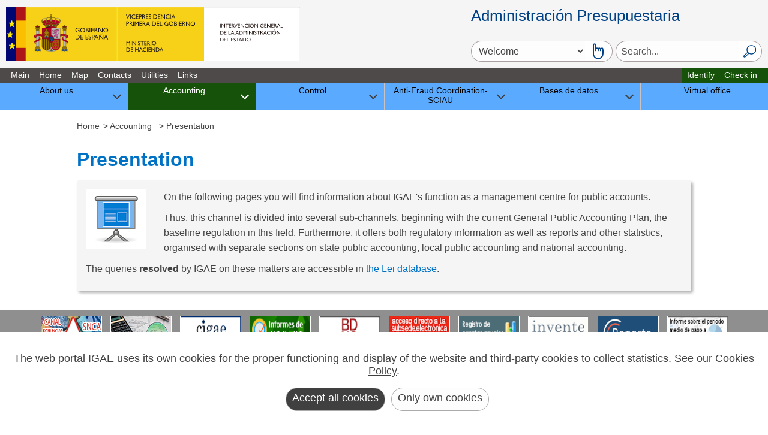

--- FILE ---
content_type: text/html; charset=utf-8
request_url: https://www.igae.pap.hacienda.gob.es/sitios/igae/en-GB/Contabilidad/Paginas/Presentacion.aspx
body_size: 19276
content:



<!DOCTYPE HTML>

<html dir="ltr" lang="es-ES">

<!-- =========================================== HEAD  ================================================== -->
<head><meta http-equiv="X-UA-Compatible" content="IE=edge" />	
<!-- Script cambio de languaje html -->
<script type="text/javascript">
	var url_parts = window.location.pathname.split("/");
	var language = url_parts[3].substring(0,2);
	document.querySelector("html").setAttribute("lang",language);
</script>

<!-- =========================================== METAS  ================================================= -->
	<!-- Smartphones: width & zoom -->
	<meta name="viewport" content="width=device-width, initial-scale=1.0" /><meta charset="utf-8" /><meta name="GENERATOR" content="Microsoft SharePoint" /><meta http-equiv="Content-type" content="text/html; charset=utf-8" /><meta http-equiv="Expires" content="0" /><link rel="shortcut icon" href="/_layouts/15/images/favicon.ico?rev=43" type="image/vnd.microsoft.icon" id="favicon" />

<!-- =========================================== Title ================================================== -->	
	<title>
	
	IGAE:Presentation

</title>	

<!-- =========================================== Scripts: SharePoint ==================================== -->
	<link id="CssLink-84d663339b064559ab1e2c3cbe88a808" rel="stylesheet" type="text/css" href="/_layouts/15/3082/styles/Themable/corev15.css?rev=lwxPSPJCyzZMHs5ODZdBTw%3D%3DTAG0"/>
<link id="CssLink-7db469da39334678be58c9f609777aa0" rel="stylesheet" type="text/css" href="/sitios/igae/style%20library/madrid/sharepoint.css"/>
<link id="CssRegistration1" rel="stylesheet" type="text/css" href="/sitios/igae/style%20library/madrid/madrid.css"/>
<style id="SPThemeHideForms" type="text/css">body {opacity:0 !important}</style><script type="text/javascript">// <![CDATA[ 

var g_SPOffSwitches={};
// ]]>
</script>
<script type="text/javascript" src="/_layouts/15/3082/initstrings.js?rev=UfGKWx68Yr6Dm9uaspNANQ%3D%3DTAG0"></script>
<script type="text/javascript" src="/_layouts/15/init.js?rev=x50IDBBFpR4fZRb7pHd6pA%3D%3DTAG0"></script>
<script type="text/javascript" src="/_layouts/15/theming.js?rev=SuLUbbwTXcxFWOWLFUsOkw%3D%3DTAG0"></script>
<script type="text/javascript" src="/ScriptResource.axd?d=kUxtQyCLgXkxVOPL9VAMeDu9Pnx3vjKjLmSJakGRAWOfEdXW3G2-z0W6hR4wigWv8ck_j4JodTW0Mw-qoXg4IhKo2QcgqD-tzskiwTP35lLucDqL98YOlJQ6ddMpyBQWFD9WpiePHhotJKH4TfTZMXSuSViKFavOpH2kDd501BJdJvCbcxrktjA259RX1e0_0&amp;t=32e5dfca"></script>
<script type="text/javascript" src="/_layouts/15/blank.js?rev=VUW66HQkNRiubPtWtMGLOA%3D%3DTAG0"></script>
<script type="text/javascript" src="/ScriptResource.axd?d=kRjVl6Ka10Yt1Ci5qdvcNdHGnBS5Myc_pOoXKcbCNAsoxhhBJ5xOfdHurYX3cbOm7kXQCuWySvWQYueCZwAyuVjG3Cuq5-czolaDHmeqyexOzFEzLXxYvvGXWWa68qxCxEBNFGiWVXo3ealmht_6-h3oeVEnvX2v3U0tmzF6iA7PoJ8RKcb-te8FtRz_iWfj0&amp;t=32e5dfca"></script>
<script type="text/javascript">RegisterSod("require.js", "\u002f_layouts\u002f15\u002frequire.js?rev=bv3fWJhk0uFGpVwBxnZKNQ\u00253D\u00253DTAG0");</script>
<script type="text/javascript">RegisterSod("strings.js", "\u002f_layouts\u002f15\u002f3082\u002fstrings.js?rev=MpINqHr7IS5iJ\u00252FkH6HS2Ng\u00253D\u00253DTAG0");</script>
<script type="text/javascript">RegisterSod("sp.res.resx", "\u002f_layouts\u002f15\u002f3082\u002fsp.res.js?rev=v3gS5L\u00252Fboj2hQa\u00252FqFEtKbQ\u00253D\u00253DTAG0");</script>
<script type="text/javascript">RegisterSod("sp.runtime.js", "\u002f_layouts\u002f15\u002fsp.runtime.js?rev=b4ALuVIis\u00252F0aRAk0v45b7Q\u00253D\u00253DTAG0");RegisterSodDep("sp.runtime.js", "sp.res.resx");</script>
<script type="text/javascript">RegisterSod("sp.js", "\u002f_layouts\u002f15\u002fsp.js?rev=yFmRMk3\u00252BonVca3uigeldpA\u00253D\u00253DTAG0");RegisterSodDep("sp.js", "sp.runtime.js");RegisterSodDep("sp.js", "sp.ui.dialog.js");RegisterSodDep("sp.js", "sp.res.resx");</script>
<script type="text/javascript">RegisterSod("sp.init.js", "\u002f_layouts\u002f15\u002fsp.init.js?rev=97hPMueyl6jDMorWQ5mA8w\u00253D\u00253DTAG0");</script>
<script type="text/javascript">RegisterSod("sp.ui.dialog.js", "\u002f_layouts\u002f15\u002fsp.ui.dialog.js?rev=GTfRW\u00252BnjERpOykGpM7MeSg\u00253D\u00253DTAG0");RegisterSodDep("sp.ui.dialog.js", "sp.init.js");RegisterSodDep("sp.ui.dialog.js", "sp.res.resx");</script>
<script type="text/javascript">RegisterSod("core.js", "\u002f_layouts\u002f15\u002fcore.js?rev=oShS9yyYASoeDr3\u00252FbLsE\u00252FQ\u00253D\u00253DTAG0");RegisterSodDep("core.js", "strings.js");</script>
<script type="text/javascript">RegisterSod("menu.js", "\u002f_layouts\u002f15\u002fmenu.js?rev=U\u00252BsGdkFB\u00252Bwgqb5fGCBm0vg\u00253D\u00253DTAG0");</script>
<script type="text/javascript">RegisterSod("mQuery.js", "\u002f_layouts\u002f15\u002fmquery.js?rev=zeeZfPaZG\u00252BxQFPWnIYgcuQ\u00253D\u00253DTAG0");</script>
<script type="text/javascript">RegisterSod("callout.js", "\u002f_layouts\u002f15\u002fcallout.js?rev=Er5\u00252FKBZyfl9vs2VpPsYAQQ\u00253D\u00253DTAG0");RegisterSodDep("callout.js", "strings.js");RegisterSodDep("callout.js", "mQuery.js");RegisterSodDep("callout.js", "core.js");</script>
<script type="text/javascript">RegisterSod("sp.core.js", "\u002f_layouts\u002f15\u002fsp.core.js?rev=5D02ggW50qEu9m3r5YM10g\u00253D\u00253DTAG0");RegisterSodDep("sp.core.js", "strings.js");RegisterSodDep("sp.core.js", "sp.init.js");RegisterSodDep("sp.core.js", "core.js");</script>
<script type="text/javascript">RegisterSod("clienttemplates.js", "\u002f_layouts\u002f15\u002fclienttemplates.js?rev=RGFo3xMjzq7UOjQLSwQKzg\u00253D\u00253DTAG0");</script>
<script type="text/javascript">RegisterSod("sharing.js", "\u002f_layouts\u002f15\u002fsharing.js?rev=7KGxlHsOaaimBYlVNibQCg\u00253D\u00253DTAG0");RegisterSodDep("sharing.js", "strings.js");RegisterSodDep("sharing.js", "mQuery.js");RegisterSodDep("sharing.js", "clienttemplates.js");RegisterSodDep("sharing.js", "core.js");</script>
<script type="text/javascript">RegisterSod("suitelinks.js", "\u002f_layouts\u002f15\u002fsuitelinks.js?rev=GDYBYfnkf1fL1k8r\u00252F4LJiA\u00253D\u00253DTAG0");RegisterSodDep("suitelinks.js", "strings.js");RegisterSodDep("suitelinks.js", "core.js");</script>
<script type="text/javascript">RegisterSod("userprofile", "\u002f_layouts\u002f15\u002fsp.userprofiles.js?rev=OI6nlIZVY3NhH3EQOIp0XA\u00253D\u00253DTAG0");RegisterSodDep("userprofile", "sp.runtime.js");</script>
<script type="text/javascript">RegisterSod("followingcommon.js", "\u002f_layouts\u002f15\u002ffollowingcommon.js?rev=UxXOoakqbXGEXDfoSM7LIg\u00253D\u00253DTAG0");RegisterSodDep("followingcommon.js", "strings.js");RegisterSodDep("followingcommon.js", "sp.js");RegisterSodDep("followingcommon.js", "userprofile");RegisterSodDep("followingcommon.js", "core.js");RegisterSodDep("followingcommon.js", "mQuery.js");</script>
<script type="text/javascript">RegisterSod("profilebrowserscriptres.resx", "\u002f_layouts\u002f15\u002f3082\u002fprofilebrowserscriptres.js?rev=Q0jeR3lY56raUGvs8iu7RA\u00253D\u00253DTAG0");</script>
<script type="text/javascript">RegisterSod("sp.ui.mysitecommon.js", "\u002f_layouts\u002f15\u002fsp.ui.mysitecommon.js?rev=3yUZQn57QU0DIL9jM\u00252Fhxag\u00253D\u00253DTAG0");RegisterSodDep("sp.ui.mysitecommon.js", "sp.init.js");RegisterSodDep("sp.ui.mysitecommon.js", "sp.runtime.js");RegisterSodDep("sp.ui.mysitecommon.js", "userprofile");RegisterSodDep("sp.ui.mysitecommon.js", "profilebrowserscriptres.resx");</script>
<script type="text/javascript">RegisterSod("browserScript", "\u002f_layouts\u002f15\u002fie55up.js?rev=Shuu1g6uWO0NsqelvvA\u00252BCg\u00253D\u00253DTAG0");RegisterSodDep("browserScript", "strings.js");</script>
<script type="text/javascript">RegisterSod("inplview", "\u002f_layouts\u002f15\u002finplview.js?rev=c45lDkE\u00252FIAdJ193OMaegmg\u00253D\u00253DTAG0");RegisterSodDep("inplview", "strings.js");RegisterSodDep("inplview", "core.js");RegisterSodDep("inplview", "clienttemplates.js");RegisterSodDep("inplview", "sp.js");</script>
<link type="text/xml" rel="alternate" href="/sitios/igae/en-GB/Contabilidad/_vti_bin/spsdisco.aspx" />

<!-- =========================================== PlaceHolder: PlaceHolderAdditionalPageHead ============= -->
	
		
		<link rel="canonical" href="https://www.igae.pap.hacienda.gob.es:443/sitios/igae/en-GB/Contabilidad/Paginas/Presentacion.aspx" />
		
	
	
<!-- =========================================== CSS: SharePoint - corev15.css ========================== -->
	
	
<!-- =========================================== Estilos Ribbon 2019 =========================================== -->	
    
	
<!-- =========================================== Font-Awesome =========================================== -->	
	<link rel="stylesheet" href="https://cdnjs.cloudflare.com/ajax/libs/font-awesome/4.7.0/css/font-awesome.min.css" />
	

<!-- =========================================== CSS: Personalizados - madrid.css ======================= -->
	<span><style type="text/css">
			body {
				overflow:auto;	
			}
			#s4-workspace {
				overflow:inherit;
			}			
		</style></span>

<!-- =========================================== RSS ==================================================== -->
<link rel="alternate" type="application/rss+xml" title="RSS pap.hacienda.gob.es" href="/sitios/igae/_layouts/15/RSS2013/RenderizadorRSS.aspx" />
	
<!-- =========================================== CSS: Personalizados - Edición ========================== -->


<!-- ============================= Inicio - PublishingWebControls:EditModePanel =========================== -->
	
	
<!-- =========================================== Scripts: jquery - 2.1.1.min ============================ -->
	
<!-- =========================================== Scripts: Personalizados - UI =========================== -->
	<script type="text/javascript"  src="/_layouts/15/3082/internet_madScripts.js"></script>
	<script type="text/javascript"  src="/_layouts/15/3082/internet_DisclosureMenu.js"></script>
	<script type="text/javascript"  src="/_layouts/15/3082/internet_madTreeview.js"></script>
	<!-- =========================================== Scripts: Portal de la adm. presup. ============== -->
	<script type="text/javascript"  src="/_layouts/15/3082/internet_sharepoint.js"></script>
	<script type="text/javascript"  src="/_layouts/15/3082/jquery.js"></script>
	<script type="text/javascript"  src="/_layouts/15/3082/jquery-ui.js"></script>
	<script type="text/javascript"  src="/_layouts/15/3082/jquery.rwdImageMaps.min.js"></script>
	
	<script type="text/javascript"  src="/_layouts/15/3082/madCookies.js"></script>

	<!-- Global site tag (gtag.js) - Google Analytics -->
	<!--<script async src="https://www.googletagmanager.com/gtag/js?id=UA-23803004-1"></script>-->
	<script>
	  /*window.dataLayer = window.dataLayer || [];
	  function gtag(){dataLayer.push(arguments);}
	  gtag('js', new Date());
      gtag('set', 'content_group', 'IGAE');
      
	  gtag('config', 'UA-23803004-1', {
		'anonymize_ip': true,
		'cookie_domain': 'pap.hacienda.gob.es'
	  });*/
	</script>
	
<!-- ============================= Fin - PublishingWebControls:EditModePanel =========================== -->	
</head>

<!-- =========================================== BODY ================================================== -->
<body>
	<noscript><div class='noindex'>Puede estar intentando tener acceso a este sitio desde un explorador protegido en el servidor. Habilite los scripts y vuelva a cargar la página.</div></noscript>
	
   
<!-- =========================================== SharePointForm ========================================= -->
	<form method="post" action="./Presentacion.aspx" onsubmit="javascript:return WebForm_OnSubmit();" id="aspnetForm">
<div class="aspNetHidden">
<input type="hidden" name="_wpcmWpid" id="_wpcmWpid" value="" />
<input type="hidden" name="wpcmVal" id="wpcmVal" value="" />
<input type="hidden" name="MSOWebPartPage_PostbackSource" id="MSOWebPartPage_PostbackSource" value="" />
<input type="hidden" name="MSOTlPn_SelectedWpId" id="MSOTlPn_SelectedWpId" value="" />
<input type="hidden" name="MSOTlPn_View" id="MSOTlPn_View" value="0" />
<input type="hidden" name="MSOTlPn_ShowSettings" id="MSOTlPn_ShowSettings" value="False" />
<input type="hidden" name="MSOGallery_SelectedLibrary" id="MSOGallery_SelectedLibrary" value="" />
<input type="hidden" name="MSOGallery_FilterString" id="MSOGallery_FilterString" value="" />
<input type="hidden" name="MSOTlPn_Button" id="MSOTlPn_Button" value="none" />
<input type="hidden" name="__EVENTTARGET" id="__EVENTTARGET" value="" />
<input type="hidden" name="__EVENTARGUMENT" id="__EVENTARGUMENT" value="" />
<input type="hidden" name="__REQUESTDIGEST" id="__REQUESTDIGEST" value="noDigest" />
<input type="hidden" name="MSOSPWebPartManager_DisplayModeName" id="MSOSPWebPartManager_DisplayModeName" value="Browse" />
<input type="hidden" name="MSOSPWebPartManager_ExitingDesignMode" id="MSOSPWebPartManager_ExitingDesignMode" value="false" />
<input type="hidden" name="MSOWebPartPage_Shared" id="MSOWebPartPage_Shared" value="" />
<input type="hidden" name="MSOLayout_LayoutChanges" id="MSOLayout_LayoutChanges" value="" />
<input type="hidden" name="MSOLayout_InDesignMode" id="MSOLayout_InDesignMode" value="" />
<input type="hidden" name="_wpSelected" id="_wpSelected" value="" />
<input type="hidden" name="_wzSelected" id="_wzSelected" value="" />
<input type="hidden" name="MSOSPWebPartManager_OldDisplayModeName" id="MSOSPWebPartManager_OldDisplayModeName" value="Browse" />
<input type="hidden" name="MSOSPWebPartManager_StartWebPartEditingName" id="MSOSPWebPartManager_StartWebPartEditingName" value="false" />
<input type="hidden" name="MSOSPWebPartManager_EndWebPartEditing" id="MSOSPWebPartManager_EndWebPartEditing" value="false" />
<input type="hidden" name="__VIEWSTATE" id="__VIEWSTATE" value="/[base64]" />
</div>

<script type="text/javascript">
//<![CDATA[
var theForm = document.forms['aspnetForm'];
if (!theForm) {
    theForm = document.aspnetForm;
}
function __doPostBack(eventTarget, eventArgument) {
    if (!theForm.onsubmit || (theForm.onsubmit() != false)) {
        theForm.__EVENTTARGET.value = eventTarget;
        theForm.__EVENTARGUMENT.value = eventArgument;
        theForm.submit();
    }
}
//]]>
</script>


<script src="/WebResource.axd?d=EYx4WLIz8cm7vulhQ4Gy7qMgNHy_r3CwYXtHdId8wALLvC1k4Iz0JZHB7nhrr8CaDxGekTvzeyQk94tfEQp7-ZcAbK7tGSJpLdsLUbp-8Lg1&amp;t=638901843720898773" type="text/javascript"></script>


<script type="text/javascript">
//<![CDATA[
var MSOWebPartPageFormName = 'aspnetForm';
var g_presenceEnabled = true;
var g_wsaEnabled = false;

var g_correlationId = 'df8defa1-ea3a-b0dd-fba5-3a61cf72b193';
var g_wsaQoSEnabled = false;
var g_wsaQoSDataPoints = [];
var g_wsaRUMEnabled = false;
var g_wsaLCID = 3082;
var g_wsaListTemplateId = 850;
var g_wsaSiteTemplateId = 'CMSPUBLISHING#0';
var _spPageContextInfo={"webServerRelativeUrl":"/sitios/igae/en-GB/Contabilidad","webAbsoluteUrl":"https://www.igae.pap.hacienda.gob.es/sitios/igae/en-GB/Contabilidad","viewId":"","listId":"{ab3d6ab0-d02a-4910-900e-e29ab1d7b004}","listPermsMask":{"High":16,"Low":196673},"listUrl":"/sitios/igae/en-GB/Contabilidad/Paginas","listTitle":"Páginas","listBaseTemplate":850,"viewOnlyExperienceEnabled":false,"blockDownloadsExperienceEnabled":false,"idleSessionSignOutEnabled":false,"cdnPrefix":"","siteAbsoluteUrl":"https://www.igae.pap.hacienda.gob.es/sitios/igae","siteId":"{b4e06cd2-6c10-48c9-9bc8-7afcd8171113}","showNGSCDialogForSyncOnTS":false,"supportPoundStorePath":true,"supportPercentStorePath":true,"siteSubscriptionId":null,"CustomMarkupInCalculatedFieldDisabled":true,"AllowCustomMarkupInCalculatedField":false,"isSPO":false,"farmLabel":null,"serverRequestPath":"/sitios/igae/en-GB/Contabilidad/Paginas/Presentacion.aspx","layoutsUrl":"_layouts/15","webId":"{32fb39f0-2463-42ae-bf96-6a7d0dbec64a}","webTitle":"Accounting","webTemplate":"39","webTemplateConfiguration":"CMSPUBLISHING#0","webDescription":"","tenantAppVersion":"0","isAppWeb":false,"webLogoUrl":"_layouts/15/images/siteicon.png","webLanguage":3082,"currentLanguage":3082,"currentUICultureName":"es-ES","currentCultureName":"es-ES","currentCultureLCID":3082,"env":null,"nid":0,"fid":0,"serverTime":"2026-01-22T17:12:05.3725000Z","siteClientTag":"63$$16.0.10417.20041","crossDomainPhotosEnabled":false,"openInClient":true,"Has2019Era":true,"webUIVersion":15,"webPermMasks":{"High":16,"Low":196673},"pageListId":"{ab3d6ab0-d02a-4910-900e-e29ab1d7b004}","pageItemId":3,"pagePermsMask":{"High":16,"Low":196673},"pagePersonalizationScope":1,"userEmail":"","userId":0,"userLoginName":null,"userDisplayName":null,"isAnonymousUser":true,"isAnonymousGuestUser":false,"isEmailAuthenticationGuestUser":false,"isExternalGuestUser":false,"systemUserKey":null,"alertsEnabled":true,"siteServerRelativeUrl":"/sitios/igae","allowSilverlightPrompt":"True","themeCacheToken":"/sitios/igae/en-GB/Contabilidad::1:","themedCssFolderUrl":null,"themedImageFileNames":null,"modernThemingEnabled":true,"isSiteAdmin":false,"ExpFeatures":[480216468,1884350801,1158731092,62197791,538521105,335811073,4194306,34614301,268500996,-1946025984,28445328,-2147475455,134291456,65536,288,950272,1282,808326148,134217873,0,0,-1073217536,545285252,18350656,-467402752,6291457,-2147483644,1074794496,-1728053184,1845537108,622628,4102,0,0,0,0,0,0,0,0,0,0,0,0,0,0,0],"killSwitches":{},"InternalValidAuthorities":["misitio.central.sepg.minhac.age","portal.central.sepg.minhac.age","portalinternet.central.sepg.minhac.age","portalextranet.central.sepg.minhac.age"],"CorrelationId":"df8defa1-ea3a-b0dd-fba5-3a61cf72b193","hasManageWebPermissions":false,"isNoScriptEnabled":false,"groupId":null,"groupHasHomepage":true,"groupHasQuickLaunchConversationsLink":false,"departmentId":null,"hubSiteId":null,"hasPendingWebTemplateExtension":false,"isHubSite":false,"isWebWelcomePage":false,"siteClassification":"","hideSyncButtonOnODB":false,"showNGSCDialogForSyncOnODB":false,"sitePagesEnabled":false,"sitePagesFeatureVersion":0,"DesignPackageId":"00000000-0000-0000-0000-000000000000","groupType":null,"groupColor":"#d40ac7","siteColor":"#d40ac7","headerEmphasis":0,"navigationInfo":null,"guestsEnabled":false,"MenuData":{"SignInUrl":"/sitios/igae/en-GB/Contabilidad/_layouts/15/Authenticate.aspx?Source=%2Fsitios%2Figae%2Fen%2DGB%2FContabilidad%2FPaginas%2FPresentacion%2Easpx"},"RecycleBinItemCount":-1,"PublishingFeatureOn":true,"PreviewFeaturesEnabled":false,"disableAppViews":false,"disableFlows":false,"serverRedirectedUrl":null,"formDigestValue":"0xB4E778F65344F8DCE3081FFA61F407FA59A6BD2165077F088A6B256101FC4E127616B1BBB86660097FF9C9EF51B0ABF57157EDCC3FF8FBD7327E15BBB9D67072,22 Jan 2026 17:12:05 -0000","maximumFileSize":4000,"formDigestTimeoutSeconds":1800,"canUserCreateMicrosoftForm":false,"canUserCreateVisioDrawing":true,"readOnlyState":null,"isTenantDevSite":false,"preferUserTimeZone":false,"userTimeZoneData":null,"userTime24":false,"userFirstDayOfWeek":null,"webTimeZoneData":null,"webTime24":false,"webFirstDayOfWeek":null,"isSelfServiceSiteCreationEnabled":null,"alternateWebAppHost":"","aadTenantId":"","aadUserId":"","aadInstanceUrl":"","msGraphEndpointUrl":"https://","allowInfectedDownload":true};_spPageContextInfo.updateFormDigestPageLoaded=new Date();_spPageContextInfo.clientServerTimeDelta=new Date(_spPageContextInfo.serverTime)-new Date();if(typeof(define)=='function'){define('SPPageContextInfo',[],function(){return _spPageContextInfo;});}var L_Menu_BaseUrl="/sitios/igae/en-GB/Contabilidad";
var L_Menu_LCID="3082";
var L_Menu_SiteTheme="null";
document.onreadystatechange=fnRemoveAllStatus; function fnRemoveAllStatus(){removeAllStatus(true)}; 
            function buscarTexto(txt)
            {
                if (event.keyCode === 13)
                {
                    txt.nextElementSibling.click();
                }
            };Flighting.ExpFeatures = [480216468,1884350801,1158731092,62197791,538521105,335811073,4194306,34614301,268500996,-1946025984,28445328,-2147475455,134291456,65536,288,950272,1282,808326148,134217873,0,0,-1073217536,545285252,18350656,-467402752,6291457,-2147483644,1074794496,-1728053184,1845537108,622628,4102,0,0,0,0,0,0,0,0,0,0,0,0,0,0,0]; (function()
{
    if(typeof(window.SP) == "undefined") window.SP = {};
    if(typeof(window.SP.YammerSwitch) == "undefined") window.SP.YammerSwitch = {};

    var ysObj = window.SP.YammerSwitch;
    ysObj.IsEnabled = false;
    ysObj.TargetYammerHostName = "www.yammer.com";
} )(); //]]>
</script>

<script src="/_layouts/15/blank.js?rev=VUW66HQkNRiubPtWtMGLOA%3D%3DTAG0" type="text/javascript"></script>
<script type="text/javascript">
//<![CDATA[
window.SPThemeUtils && SPThemeUtils.RegisterCssReferences([{"Url":"\u002f_layouts\u002f15\u002f3082\u002fstyles\u002fThemable\u002fcorev15.css?rev=lwxPSPJCyzZMHs5ODZdBTw\u00253D\u00253DTAG0","OriginalUrl":"\u002f_layouts\u002f15\u002f3082\u002fstyles\u002fThemable\u002fcorev15.css?rev=lwxPSPJCyzZMHs5ODZdBTw\u00253D\u00253DTAG0","Id":"CssLink-84d663339b064559ab1e2c3cbe88a808","ConditionalExpression":"","After":"","RevealToNonIE":"false"},{"Url":"\u002fsitios\u002figae\u002fstyle library\u002fmadrid\u002fsharepoint.css","OriginalUrl":"\u002fsitios\u002figae\u002fstyle library\u002fmadrid\u002fsharepoint.css","Id":"CssLink-7db469da39334678be58c9f609777aa0","ConditionalExpression":"","After":"System.String[]","RevealToNonIE":"false"},{"Url":"\u002fsitios\u002figae\u002fstyle library\u002fmadrid\u002fmadrid.css","OriginalUrl":"\u002fsitios\u002figae\u002fstyle library\u002fmadrid\u002fmadrid.css","Id":"CssRegistration1","ConditionalExpression":"","After":"System.String[]","RevealToNonIE":"false"}]);
function copiarEnlace(url)
        {
          const body = document.querySelector('body');
          const area = document.createElement('textarea');
          body.appendChild(area);
          area.value = url;
          area.select();
          document.execCommand('copy');
          alert('Copiada url al portapapeles: ' + url);
          body.removeChild(area);
        }
        function copiarEnlaceEECC(urlSitio,url)
        {
          const body = document.querySelector('body');
          const area = document.createElement('textarea');
          body.appendChild(area);
          const lugar = urlSitio.split('/').length -1;
          const sitio = urlSitio.split('/')[lugar];
          const urlParcial = url.slice(url.indexOf(sitio));
          area.value = urlSitio.replace(sitio,'') + urlParcial;
          area.select();
          document.execCommand('copy');
          alert('Copiada url al portapapeles: ' + area.value);
          body.removeChild(area);
        }
        function analizarPorObservatorio()
        {
          const urlLoc = {'url':window.location.href};
          let fetchData = {
            method: 'POST',
            body: JSON.stringify(urlLoc),
            headers: new Headers({
              'Accept': 'application/json',
              'Content-Type': 'application/json'
            })
          };
          const urlPortalObservatorio = window.location.href + '/_layouts/15/IGAE_Utilities2019/Accesibilidad.asmx/analizarPorObservatorio'; 
          fetch(urlPortalObservatorio, fetchData)
          .then(res => res.json()) 
         .then(res => {
            let datos = JSON.parse(res.d);
           
            console.log(datos);
        })
        .catch(err => console.error('Error:', err));
        }
        
        var head = document.querySelector('head');
        var styleTag = document.createElement('style'); 
        styleTag.innerText = '#ID_GetLink {display:none;}'
        head.appendChild(styleTag);
        (function(){

        if (typeof(_spBodyOnLoadFunctions) === 'undefined' || _spBodyOnLoadFunctions === null) {
            return;
        }
        _spBodyOnLoadFunctions.push(function() {
            SP.SOD.executeFunc('core.js', 'FollowingCallout', function() { FollowingCallout(); });
        });
    })();(function(){

        if (typeof(_spBodyOnLoadFunctions) === 'undefined' || _spBodyOnLoadFunctions === null) {
            return;
        }
        _spBodyOnLoadFunctions.push(function() {
            SP.SOD.executeFunc('core.js', 'FollowingDocument', function() { FollowingDocument(); });
        });
    })();if (typeof(DeferWebFormInitCallback) == 'function') DeferWebFormInitCallback();function WebForm_OnSubmit() {
UpdateFormDigest('\u002fsitios\u002figae\u002fen-GB\u002fContabilidad', 1440000);if (typeof(_spFormOnSubmitWrapper) != 'undefined') {return _spFormOnSubmitWrapper();} else {return true;};
return true;
}
//]]>
</script>

<div class="aspNetHidden">

	<input type="hidden" name="__VIEWSTATEGENERATOR" id="__VIEWSTATEGENERATOR" value="425CE748" />
	<input type="hidden" name="__EVENTVALIDATION" id="__EVENTVALIDATION" value="/wEdAASIQ726LNY0DoV4R/AWIVvh2PnNOmeqCP1Rv3KmQzgWITIyfi7u+ohO/085EO2onhRYaBHPnP5c119wjQmpgOr0mYU8suzxh1fONZqPqEm97EBhvrybj6rtAN4r9lV3EhE=" />
</div>
	
		<script type="text/javascript"> var submitHook = function () { return false; }; theForm._spOldSubmit = theForm.submit; theForm.submit = function () { if (!submitHook()) { this._spOldSubmit(); } }; </script>
		<span id="DeltaSPWebPartManager">
			
		</span>
		<script type="text/javascript">
//<![CDATA[
Sys.WebForms.PageRequestManager._initialize('ctl00$ScriptManager', 'aspnetForm', [], [], [], 90, 'ctl00');
//]]>
</script>

		<span id="DeltaDelegateControls">
			
			
		</span>		




<!-- ================================================= S4 ================================================ -->	
<div id="s4-workspace" class="ms-core-overlay">								
	<div id="s4-bodyContainer">


<!-- =========================================== HEADER ================================================== -->
<header>
<a accesskey="S" href="#madMain" title="Ir directamente al contenido (Atajo de teclado:S)." class="skip-to-content-link">Ir al contenido</a>
<div>
	<div>
		<a target="_blank" href="https://www.hacienda.gob.es/en-GB/Paginas/Home.aspx" ><img src="/sitios/igae/style library/madrid/MinHap.svg" alt="Logotipo del Gobierno de España. Ministerio de Hacienda."/></a>
		<a href="/sitios/igae/en-GB/Paginas/Inicio.aspx"><img src="/sitios/igae/style library/madrid/igae-macheta.svg" alt="Logotipo de la Intervención General de la Administración del Estado." /></a>
	</div>		
</div>
	
	
	
	<div>
		 <div>Administración Presupuestaria</div>
		 <div>
	         <div id="madMultiidioma">
		            <select id='idioma' name='idioma' class='select' aria-label='Cambiar idioma'><optgroup label='idiomas'><option value='http://www.igae.pap.hacienda.gob.es/sitios/igae/es-ES/contabilidad/paginas/presentacion.aspx' lang='es'  >Bienvenido</option><option value='http://www.igae.pap.hacienda.gob.es/sitios/igae/ca-ES/contabilidad/paginas/presentacion.aspx' lang='ca'  >Benvingut</option><option value='http://www.igae.pap.hacienda.gob.es/sitios/igae/eu-ES/contabilidad/paginas/presentacion.aspx' lang='eu'  >Ongi etorri</option><option value='http://www.igae.pap.hacienda.gob.es/sitios/igae/gl-ES/contabilidad/paginas/presentacion.aspx' lang='gl'  >Benvido</option><option value='http://www.igae.pap.hacienda.gob.es/sitios/igae/en-GB/contabilidad/paginas/presentacion.aspx' lang='en'  selected='selected' >Welcome</option></optgroup></select><input type="image" name="ctl00$ctl62$madButtonIdiomas" id="ctl00_ctl62_madButtonIdiomas" aria-label="Cambiar idioma" src="https://www.igae.pap.hacienda.gob.es/sitios/igae/style%20library/madrid/select.svg" alt="Seleccionar Idioma" onclick="javascript:WebForm_DoPostBackWithOptions(new WebForm_PostBackOptions(&quot;ctl00$ctl62$madButtonIdiomas&quot;, &quot;&quot;, true, &quot;&quot;, &quot;&quot;, false, false))" />

		     </div>							
			<div id="searchInputBox">								
				<input name="ctl00$SmallSearchInputBox2$txtcajaBusqueda" type="text" id="txtcajaBusqueda" class="ms-sbplain" maxlength="200" ToolTip="Búsqueda..." onkeydown="buscarTexto(this);" onmousedown="buscarTexto(this);" aria-label="Search..." placeholder="Search..." />
<input type="image" name="ctl00$SmallSearchInputBox2$imgBuscar" id="ctl00_SmallSearchInputBox2_imgBuscar" title="Search..." class="srch-gosearchimg" src="/_layouts/15/images/ImagenesPortal/MadLupa.svg" alt="Search..." onclick="javascript:WebForm_DoPostBackWithOptions(new WebForm_PostBackOptions(&quot;ctl00$SmallSearchInputBox2$imgBuscar&quot;, &quot;&quot;, true, &quot;&quot;, &quot;&quot;, false, false))" />

			</div>
		</div>
	</div>
	

</header>		

<!-- =========================================== MENÚ HORIZONTAL ======================================= -->

	<nav id="nav1" role="navigation" aria-label="Menú principal">		
		<ul>		  
		  <li>
			<a href="https://www.pap.hacienda.gob.es/sitios/pap/en-GB/Paginas/Inicio.aspx">Main</a></li>        
		  <li>
			<a href="/sitios/igae/en-GB/Paginas/Inicio.aspx">Home</a></li>
		  <li>
			<a href="/sitios/igae/en-GB/Paginas/Mapa.aspx">Map</a></li>
		  <li>
			<a href="/sitios/igae/en-GB/Paginas/Contactos.aspx">Contacts</a></li>
		  <li>
			<a href="/sitios/igae/en-GB/Utilidades/Paginas/Utilidades.aspx">Utilities</a></li>		
		  <li>
			<a href="/sitios/igae/en-GB/Enlaces/Paginas/Enlaces-IGAE.aspx">Links</a></li>				
		</ul>				
	
	<!-- madIdReg -->
		<ul id="madUsers">		
		  <li>
			<a href="https://webpub2.igae.hacienda.gob.es/">Identify</a></li>
		  <li>
			<a href="https://www.oficinavirtual.pap.hacienda.gob.es/sitios/oficinavirtual/en-GB/SistemasInformacion/SolicitudAccesoSistemas/Paginas/ControlAcceso.aspx">Check in</a></li>			
		</ul>
		
	</nav>



	<nav id="nav2" role="navigation" aria-label="Menú de navegación">
	    
		
<ul class="" id="" ><li class="miPrimero"><a href="/sitios/igae/en-GB/QuienesSomos/Paginas/QuienesSomos.aspx">About us</a><ul><li class="miPrimero"><a href="/sitios/igae/en-GB/QuienesSomos/Presentacion/Paginas/Presentacion.aspx">Presentation</a></li><li><a href="/sitios/igae/en-GB/QuienesSomos/Paginas/organigrama.aspx">Organizational chart</a></li><li><a href="/sitios/igae/en-GB/QuienesSomos/Paginas/memoriaactividades.aspx">Report</a></li><li><a href="/sitios/igae/en-GB/QuienesSomos/Paginas/Normativa.aspx">Regulations</a></li><li><a href="/sitios/igae/en-GB/QuienesSomos/Publicaciones/Paginas/Publicaciones.aspx">Publications</a><ul><li class="miPrimero"><a href="/sitios/igae/en-GB/QuienesSomos/Publicaciones/Paginas/CatalogoPublicaciones.aspx">Catalogue of publications</a></li><li><a href="/sitios/igae/en-GB/QuienesSomos/Publicaciones/Paginas/revistacuentaconigae.aspx">Cuenta con IGAE magazine </a></li><li class="miUltimo"><a href="/sitios/igae/en-GB/QuienesSomos/Publicaciones/Paginas/Jornadas.aspx">Budgeting, Accounting and Control Sessions</a></li></ul></li><li><a href="/sitios/igae/en-GB/QuienesSomos/Paginas/EmpleoPublico.aspx">Public employment</a></li><li class="miUltimo"><a href="/sitios/igae/en-GB/QuienesSomos/Paginas/Procedimientos.aspx">Administrative procedures</a></li></ul></li><li class="miAncestro"><a href="/sitios/igae/en-GB/Contabilidad/Paginas/Contabilidad.aspx">Accounting</a><ul><li class="miSeleccionado miPrimero"><a href="/sitios/igae/en-GB/Contabilidad/Paginas/Presentacion.aspx">Presentation</a></li><li><a href="/sitios/igae/en-GB/Contabilidad/ContabilidadPublica/Paginas/ContabilidadPublica.aspx">Public Accounting</a><ul><li class="miPrimero"><a href="/sitios/igae/en-GB/Contabilidad/ContabilidadPublica/Paginas/PGCPyNR.aspx">General Plan of Public Accounting and Related Regulations</a></li><li><a href="/sitios/igae/en-GB/Contabilidad/ContabilidadPublica/CPE/Paginas/CPE.aspx">State Public Accounting</a><ul><li class="miPrimero miUltimo"><a href="/sitios/igae/en-GB/Contabilidad/ContabilidadPublica/CPE/EjecucionPresupuestaria/Paginas/EjecucionPresupuestaria.aspx">Budget Implementation</a></li></ul></li><li><a href="/sitios/igae/en-GB/Contabilidad/ContabilidadPublica/contabilidadpublicalocal/Paginas/Objetivo.aspx">Local Public Accounting</a><ul><li class="miPrimero"><a href="/sitios/igae/en-GB/Contabilidad/ContabilidadPublica/contabilidadpublicalocal/Paginas/InstruccionesContabilidadLocal.aspx">Local Public Accounting Regulations</a></li><li><a href="/sitios/igae/en-GB/Contabilidad/ContabilidadPublica/contabilidadpublicalocal/Paginas/FormatoNormalizadoCuentaGeneral.aspx">Standard format of the General Account</a></li><li><a href="/sitios/igae/en-GB/Contabilidad/ContabilidadPublica/contabilidadpublicalocal/Paginas/GuiaAperturaContabilidad2006.aspx">Guides for Opening the Accounting 2006</a></li><li><a href="/sitios/igae/en-GB/Contabilidad/ContabilidadPublica/contabilidadpublicalocal/utilidades/Paginas/Utilidades.aspx">Utilidades</a></li><li><a href="/sitios/igae/en-GB/Contabilidad/ContabilidadPublica/contabilidadpublicalocal/Paginas/EnlacesWeb.aspx">Links to other contents of interest on the IGAE website</a></li><li><a href="/sitios/igae/en-GB/Contabilidad/ContabilidadPublica/contabilidadpublicalocal/Paginas/TaxonomiaXBRLCONTALOC.aspx">Taxonom&#237;a XBRL CONTALOC</a></li><li><a href="/sitios/igae/en-GB/Contabilidad/ContabilidadPublica/contabilidadpublicalocal/Paginas/Notasinformativas.aspx">Information notes</a></li><li><a href="/sitios/igae/en-GB/Contabilidad/ContabilidadPublica/contabilidadpublicalocal/Paginas/Basical.aspx">BASICAL, basic model of local accounting</a></li><li class="miUltimo"><a href="/sitios/igae/en-GB/Contabilidad/ContabilidadPublica/contabilidadpublicalocal/Paginas/ForoContabilidadPublicaLocal.aspx">Local Public Accounting Forum</a></li></ul></li><li class="miUltimo"><a href="/sitios/igae/en-GB/Contabilidad/ContabilidadPublica/Paginas/ContabilidadAnalitica.aspx">Analytical Accounting</a></li></ul></li><li><a href="/sitios/igae/en-GB/Contabilidad/ContabilidadNacional/Paginas/ContabilidadNacional.aspx">National Accounting</a><ul><li class="miPrimero"><a href="/sitios/igae/en-GB/Contabilidad/ContabilidadNacional/Paginas/Calendario.aspx">Calendar of Publications</a></li><li><a href="/sitios/igae/en-GB/Contabilidad/ContabilidadNacional/InformacionGeneral/Paginas/InformacionGeneral.aspx">Informaci&#243;n general: normativa, manuales, gu&#237;as y notas</a></li><li><a href="/sitios/igae/en-GB/Contabilidad/ContabilidadNacional/Publicaciones/Paginas/Publicaciones.aspx">Publications</a></li><li><a href="/sitios/igae/en-GB/Contabilidad/ContabilidadNacional/Paginas/informeoperacionestadisticadirectivaue.aspx">Indicators set out in Directive 2011/85/EU</a></li><li><a href="/sitios/igae/en-GB/Contabilidad/ContabilidadNacional/Paginas/informeoperacionestadisticaimpuestos.aspx">Taxes and social contributions</a></li><li><a href="/sitios/igae/en-GB/Contabilidad/ContabilidadNacional/Paginas/InformeOperacionEstadisticaMensual.aspx">Monthly consolidated non-financial transactions of the sub-sectors Central Government, Regional Government and Social Security Funds. Breakdown by sub-sectory</a></li><li><a href="/sitios/igae/en-GB/Contabilidad/ContabilidadNacional/Paginas/InformeOperacionEstadisticaAnual.aspx">Annual non-financial transactions of the General Government sector and its sub-sectors</a></li><li><a href="/sitios/igae/en-GB/Contabilidad/ContabilidadNacional/Paginas/InformeOperacionEstadisticaCotizaciones.aspx">Informe de la Operaci&#243;n Estad&#237;stica</a></li><li class="miUltimo"><a href="/sitios/igae/en-GB/Contabilidad/ContabilidadNacional/Paginas/InformeOperacionEstadisticaTrimestral.aspx">Quarterly non-financial transactions of the general government sector and its sub-sectors.</a></li></ul></li><li><a href="/sitios/igae/en-GB/Contabilidad/rcf/Paginas/RCFyFE.aspx">Accounting register of invoices</a></li><li><a href="/sitios/igae/en-GB/Contabilidad/informacionEconomica/Paginas/informacioneconomica.aspx">Other financial economic information</a><ul><li class="miPrimero"><a href="/sitios/igae/en-GB/Contabilidad/informacionEconomica/Paginas/imperiodopagoproveedores2022.aspx">Report on the average payment period to suppliers 2022</a></li><li><a href="/sitios/igae/en-GB/Contabilidad/informacionEconomica/Paginas/itplazospago2022.aspx">Informe sobre cumplimiento de plazos de pago. 2022</a></li><li><a href="/sitios/igae/en-GB/Contabilidad/informacionEconomica/Paginas/PersonalServicioSectorPubilicoEstatal2022.aspx">Personal al Servicio del Sector P&#250;blico Estatal 2022</a></li><li><a href="/sitios/igae/en-GB/Contabilidad/informacionEconomica/Paginas/imperiodopagoproveedores2023.aspx">Report on the average period for paying suppliers 2023</a></li><li><a href="/sitios/igae/en-GB/Contabilidad/informacionEconomica/Paginas/itplazospago2023.aspx">Report on meeting payment dates. 2023</a></li><li><a href="/sitios/igae/en-GB/Contabilidad/informacionEconomica/Paginas/personalserviciosectorpubilicoestatal2023.aspx">People employed the Public Sector for Public Services 2023</a></li><li><a href="/sitios/igae/en-GB/Contabilidad/informacionEconomica/Paginas/imperiodopagoproveedores2024.aspx">Report on average payment period to suppliers 2024</a></li><li><a href="/sitios/igae/en-GB/Contabilidad/informacionEconomica/Paginas/itplazospago2024.aspx">Report on payment deadlines. 2024</a></li><li class="miUltimo"><a href="/sitios/igae/en-GB/Contabilidad/informacionEconomica/Paginas/personalserviciosectorpubilicoestatal2024.aspx">Personnel serving the State Public Sector 2024</a></li></ul></li><li class="miUltimo"><a href="/sitios/igae/en-GB/Contabilidad/ContabilidadPublica/CPE/rcasp">Register of annual public sector accounts</a></li></ul></li><li><a href="/sitios/igae/en-GB/Control/Paginas/Control.aspx">Control</a><ul><li class="miPrimero"><a href="/sitios/igae/en-GB/Control/Paginas/Presentacion.aspx">Presentation</a></li><li><a href="/sitios/igae/en-GB/Control/FI/Paginas/FunInt.aspx">Audit function</a><ul><li class="miPrimero"><a href="/sitios/igae/en-GB/Control/FI/Paginas/resycir.aspx">Resolutions and circulars</a></li><li><a href="/sitios/igae/en-GB/Control/FI/Paginas/Recepciones.aspx">Receptions</a></li><li class="miUltimo"><a href="/sitios/igae/en-GB/Control/FI/Paginas/Convalidaciones.aspx">Validations</a></li></ul></li><li><a href="/sitios/igae/en-GB/Control/CFPyAP/Paginas/CFPyAP.aspx">Permanent financial control and public audits</a><ul><li class="miPrimero"><a href="/sitios/igae/en-GB/Control/CFPyAP/Paginas/Resoluciones.aspx">Resolutions, instructions and clarifying notes</a></li><li><a href="/sitios/igae/en-GB/Control/CFPyAP/Paginas/NormasNotasTecnicas.aspx">Rules and technical notes</a></li><li><a href="/sitios/igae/en-GB/Control/CFPyAP/Paginas/boletin.aspx">Execution of Audit of Accounts</a></li><li><a href="/sitios/igae/en-GB/Control/CFPyAP/Paginas/guiasdecontrol.aspx">Control guides</a></li><li><a href="/sitios/igae/en-GB/Control/CFPyAP/Paginas/inbformegeneral.aspx">Reports</a></li><li><a href="/sitios/igae/en-GB/Control/CFPyAP/Paginas/NIA_ES_SP_Indice.aspx">NIA-ES-SP-/NE-Index</a></li><li><a href="/sitios/igae/en-GB/Control/CFPyAP/Paginas/NormasInternacionalesAuditoriaEs.aspx">International Standards on Auditing adapted to the Spanish Public Sector (NIA-ES-SP)</a></li><li><a href="/sitios/igae/en-GB/Control/CFPyAP/Paginas/NormasGestionCalidad.aspx">Quality management standards</a></li><li class="miUltimo"><a href="/sitios/igae/en-GB/Control/CFPyAP/Paginas/PowerBI.aspx">PowerBI</a></li></ul></li><li><a href="/sitios/igae/en-GB/Control/Paginas/cfsyap.aspx">Financial control of public subsidies and grants</a></li><li><a href="/sitios/igae/en-GB/Control/Paginas/cfe.aspx">Financial control of European funds</a></li><li class="miUltimo"><a href="/sitios/igae/en-GB/Control/Paginas/supervision.aspx">Continuous supervision</a></li></ul></li><li><a href="/sitios/igae/en-GB/ca-uaci/Paginas/CA-UACI.aspx">Anti-Fraud Coordination-SCIAU</a><ul><li class="miPrimero"><a href="/sitios/igae/en-GB/ca-uaci/snca/Paginas/Inicio.aspx">National Anti-Fraud Coordination Service</a><ul><li class="miPrimero"><a href="/sitios/igae/en-GB/ca-uaci/snca/Paginas/ComunicacionSNCA.aspx">Reporting of fraud, corruption or any other illegal activity involving European funds (External Whistleblowing Channel)</a></li><li><a href="/sitios/igae/en-GB/ca-uaci/snca/Paginas/Presentacion.aspx">Filing</a></li><li><a href="/sitios/igae/en-GB/ca-uaci/snca/Paginas/NormativaDocumentación.aspx">Regulations and Other documentation</a></li><li class="miUltimo"><a href="/sitios/igae/en-GB/ca-uaci/snca/Paginas/CAFUE.aspx">Advisory Council on Preventing and Combating Fraud against the European Union&amp;#39;s Financial Interests (CAFUE)</a></li></ul></li><li class="miUltimo"><a href="/sitios/igae/en-GB/ca-uaci/uaci/Paginas/Inicio.aspx">Specialised Conflict of Interest Advisory Unit</a><ul><li class="miPrimero"><a href="/sitios/igae/en-GB/ca-uaci/uaci/Paginas/Presentacion.aspx">Filing</a></li><li><a href="/sitios/igae/en-GB/ca-uaci/uaci/Paginas/Documentacion.aspx">Documentation</a></li><li><a href="/sitios/igae/en-GB/ca-uaci/uaci/Paginas/PreguntasFrecuentes.aspx">Preguntas frecuentes acerca del Conflicto de Inter&#233;s en el &#225;mbito del Mecanismo de Recuperaci&#243;n y Resiliencia (MRR)</a></li><li><a href="/sitios/igae/en-GB/ca-uaci/uaci/Paginas/normativa.aspx">Regulations</a></li><li><a href="/sitios/igae/en-GB/ca-uaci/uaci/Paginas/formularioUACI.aspx">Formulario para el asesoramiento a los Comit&#233;s Antifraude (CA) en procedimientos de bandera roja por riesgo de conflicto de inter&#233;s</a></li><li class="miUltimo"><a href="/sitios/igae/en-GB/ca-uaci/uaci/Paginas/recomendacionesbuenaspracticas.aspx">Recommendations for good practice</a></li></ul></li></ul></li><li><a href="/sitios/igae/en-GB/BasesDatos/Paginas/BasesDatos.aspx">Bases de datos</a><ul><li class="miPrimero"><a href="/sitios/igae/en-GB/BasesDatos/Paginas/basedatoslei.aspx">Reports and Regulations</a></li><li><a href="/sitios/igae/en-GB/BasesDatos/invente/Paginas/inicio.aspx">Inventory of Public Sector Bodies (INVENTE)</a></li><li><a href="https://www.infosubvenciones.es/">National System for Publicising Subsidies and Public Grants (SNPS)</a></li><li><a href="https://www.igae.pap.hacienda.gob.es/cigae/">CIGAE-Centre for national accounting information</a></li><li class="miUltimo"><a href="/sitios/igae/en-GB/BasesDatos/Paginas/REPERTE.aspx">REPERTE</a></li></ul></li><li class="miUltimo"><a href="http://www.oficinavirtual.pap.hacienda.gob.es/sitios/oficinavirtual/en-GB/Paginas/Inicio.aspx">Virtual office</a></li></ul>
			 								 
	</nav>


<!-- =========================================== CONTENIDO =========================================== -->	

	<main id="madMain">
		<div id="pageStatusBar"></div>		
		
<div id="madPAP_Contenido_Secundaria">
	<!-- BreadCrumb -->
	<div id="madBC">
		<ul id="madBreadcrumb"><li id="madBCFirst" ><a href="/sitios/igae/en-GB">Home</a></li><li><a href="/sitios/igae/en-GB/Contabilidad"> &gt; Accounting</a></li><li class="madBCLast"> &gt; Presentation</li></ul>
	</div>
	<!-- Title -->
	<div id="madTitle">
		<h1>Presentation</h1>
	</div>

	<!-- madFirstP -->
	<div id="madFirstP">
		<!-- Imagen -->	
	    <div id="madImagen">
			<div id="ctl00_PlaceHolderMain_PageImage__ControlWrapper_RichImageField" class="ms-rtestate-field"><div class="ms-rtestate-field"><img alt="" src="/sitios/igae/es-ES/PublishingImages/presentación.png" /></div></div>
		</div>	
		<!-- Contenido -->	
	    <div id="madContenidoSecundaria">
			<div id="ctl00_PlaceHolderMain_PageP__ControlWrapper_RichHtmlField" class="ms-rtestate-field"  ><p>On the following pages you will find information about IGAE's function as a management centre for public accounts.</p><p>Thus, this channel is divided into several sub-channels, beginning with the current General Public Accounting Plan, the baseline regulation in this field. Furthermore, it offers both regulatory information as well as reports and other statistics, organised with separate sections on state public accounting, local public accounting and national accounting.</p><p>The queries <strong>resolved </strong>by IGAE on these matters are accessible in
   <a title="Abre en nueva ventana" href="/sitios/igae/en-GB/BasesDatos/Paginas/BasedatosLei.aspx" target="_blank">the Lei database</a>.</p></div>
		</div>
	</div>
	
	<!-- Contenido -->
	<div class="madContenidoSecundaria">
		<div id="ctl00_PlaceHolderMain_PageContent__ControlWrapper_RichHtmlField" class="ms-rtestate-field"  ></div>	
	</div>
</div>
<div style='display:none' id='hidZone'><menu class="ms-hide">
	<ie:menuitem id="MSOMenu_Help" iconsrc="/_layouts/15/images/HelpIcon.gif" onmenuclick="MSOWebPartPage_SetNewWindowLocation(MenuWebPart.getAttribute(&#39;helpLink&#39;), MenuWebPart.getAttribute(&#39;helpMode&#39;))" text="Ayuda" type="option" style="display:none">

	</ie:menuitem>
</menu></div>		
	</main>		



<!-- =========================================== FOOTER ================================================= -->
<footer class="s4-notdlg" id="madPie">
<div class="clearfix" id="madBanners">
    <ul>
        <li>
            <a href="/sitios/igae/en-GB/CA-UACI/SNCA"><img src="/sitios/igae/es-ES/PublishingImages/BannerSNCA.jpg" alt="Infofraude." /></a>
        </li>
        <li>
            <a href="/sitios/igae/en-GB/Control/CFPyAP/Paginas/NormasInternacionalesAuditoriaEs.aspx"><img src="/sitios/igae/es-ES/PublishingImages/NormasInternacionalesAuditoriaIGAE.png" alt=" CIGAE - Central de información de contabilidad nacional." /></a>
        </li>
        <li>
            <a title="CIGAE - Central de información de contabilidad nacional. Abre en nueva ventana"
                href="https://www.igae.pap.hacienda.gob.es/cigae/" target="_blank">
                <img alt=" CIGAE - Central de información de contabilidad nacional"
                    src="/sitios/igae/es-ES/PublishingImages/logo-cigae_peq.png" /></a>
        </li>
        <li>
            <a href="/sitios/igae/en-GB/Contabilidad/ContabilidadNacional/Publicaciones/Paginas/Publicaciones.aspx"><img src="/sitios/igae/es-ES/PublishingImages/deficit_publico.png" alt=" Informes de déficit público." /></a>
        </li>
        <li>
            <a title="BDNS Transparencia. Abre en nueva ventana" href="https://www.infosubvenciones.es/">
                <img alt="BDNS Transparencia" src="/sitios/igae/es-ES/PublishingImages/BDNS-rojo-Tras-banner.jpg" /></a>
        </li>
        <li>
            <a title="Sede electrónica IGAE. Abre en nueva ventana"
                href="https://sedeminhap.gob.es/es-ES/Sedes/IGAE/Paginas/Default.aspx" target="_blank">
                <img alt="Sede electrónica IGAE"
                    src="/sitios/igae/es-ES/PublishingImages/AccesoDirectoSubSedeElec.gif" /></a>
        </li>
        <li>
            <a href="/sitios/igae/en-GB/Contabilidad/ContabilidadPublica/CPE/rcasp/Paginas/inicio.aspx"><img src="/sitios/igae/es-ES/PublishingImages/RegistroCuentasAnualesSectoPublico2.png" alt=" Registro de Cuentas Anuales del Sector Público." /></a>
        </li>
        <li>
            <a href="/sitios/igae/en-GB/BasesDatos/Invente/Paginas/inicio.aspx"><img src="/sitios/igae/es-ES/PublishingImages/INVENTE2.png" alt=" INVENTE" /></a>
        </li>
        <li>
            <a href="/sitios/igae/en-GB/BasesDatos/Paginas/REPERTE.aspx"><img src="/sitios/igae/es-ES/PublishingImages/Logo_banner_REPERTE_PAP.png" alt=" REPERTE" /></a>
        </li>
        <li>
            <a href="/sitios/igae/en-GB/Contabilidad/informacionEconomica/Paginas/imperiodopagoproveedores.aspx"><img src="/sitios/igae/es-ES/PublishingImages/informe_periodo_pago_proveedores_peq.jpg" alt=" Informe sobre el periodo medio de pago a proveedores" /></a>
        </li>
        <li>
            <a href="/sitios/igae/en-GB/Contabilidad/rcf/Paginas/RCFyFE.aspx"><img src="/sitios/igae/es-ES/PublishingImages/registro_contable_factura_electronica.jpg" alt="Registro Contable de Facturas" /></a>
        </li>
    </ul>
</div>	  
	  <div id="madfechaActualizacion">
	  	<span id="PiePagina1_Label1" class="footer">Date of latest update: <strong>22/3/2022</strong></span>

  	  </div>
	  <div id="madMenuPie">
 <ul>
	        <li>
			<a href="/sitios/igae/en-GB/Paginas/presentacion.aspx">Presentation</a></li>		
	        <li>
			<a href="https://www.oficinavirtual.pap.hacienda.gob.es/sitios/oficinavirtual/es-ES/Paginas/guiatecnica.aspx">Guía técnica</a></li>
			<li>
			<a href="/sitios/igae/en-GB/Ayuda/Paginas/Ayuda.aspx">Browsing Guide</a></li>
	        <li>
			<a href="/sitios/igae/en-GB/Ayuda/Paginas/Accesibilidad.aspx">Accessibility</a></li>
			<li>
			<a href="/sitios/igae/en-GB/Ayuda/Paginas/AvisoLegal.aspx">Legal notice</a></li>
			<li>
			<a href="https://www.hacienda.gob.es/en-GB/El%20Ministerio/Paginas/DPD/dpd.aspx">Data Protection</a></li>
		  </ul>

	     	  
	   </div>	  
</footer>		

<!-- =========================================== PlaceHolders ========================================== -->	
						<div id="DeltaFormDigest">
	
							
								<script type="text/javascript">//<![CDATA[
        var formDigestElement = document.getElementsByName('__REQUESTDIGEST')[0];
        if (!((formDigestElement == null) || (formDigestElement.tagName.toLowerCase() != 'input') || (formDigestElement.type.toLowerCase() != 'hidden') ||
            (formDigestElement.value == null) || (formDigestElement.value.length <= 0)))
        {
            formDigestElement.value = '0xB4E778F65344F8DCE3081FFA61F407FA59A6BD2165077F088A6B256101FC4E127616B1BBB86660097FF9C9EF51B0ABF57157EDCC3FF8FBD7327E15BBB9D67072,22 Jan 2026 17:12:05 -0000';_spPageContextInfo.updateFormDigestPageLoaded = new Date();
        }
        //]]>
        </script>
							
						
</div>
						
						
						
						
						
						
						
						
                        
						
						
						
						
						
						
						
									


<!-- ================================================= S4 ================================================ -->	
	</div>								
</div>

						
	

<script type="text/javascript">
//<![CDATA[
var _spFormDigestRefreshInterval = 1440000;window.SPThemeUtils && SPThemeUtils.ApplyCurrentTheme(true); IsSPSocialSwitchEnabled = function() { return true; };var _fV4UI = true;
function _RegisterWebPartPageCUI()
{
    var initInfo = {editable: false,isEditMode: false,allowWebPartAdder: false,listId: "{ab3d6ab0-d02a-4910-900e-e29ab1d7b004}",itemId: 3,recycleBinEnabled: true,enableMinorVersioning: true,enableModeration: false,forceCheckout: true,rootFolderUrl: "\u002fsitios\u002figae\u002fen-GB\u002fContabilidad\u002fPaginas",itemPermissions:{High:16,Low:196673}};
    SP.Ribbon.WebPartComponent.registerWithPageManager(initInfo);
    var wpcomp = SP.Ribbon.WebPartComponent.get_instance();
    var hid;
    hid = document.getElementById("_wpSelected");
    if (hid != null)
    {
        var wpid = hid.value;
        if (wpid.length > 0)
        {
            var zc = document.getElementById(wpid);
            if (zc != null)
                wpcomp.selectWebPart(zc, false);
        }
    }
    hid = document.getElementById("_wzSelected");
    if (hid != null)
    {
        var wzid = hid.value;
        if (wzid.length > 0)
        {
            wpcomp.selectWebPartZone(null, wzid);
        }
    }
};
function __RegisterWebPartPageCUI() {
ExecuteOrDelayUntilScriptLoaded(_RegisterWebPartPageCUI, "sp.ribbon.js");}
_spBodyOnLoadFunctionNames.push("__RegisterWebPartPageCUI");var __wpmExportWarning='This Web Part Page has been personalized. As a result, one or more Web Part properties may contain confidential information. Make sure the properties contain information that is safe for others to read. After exporting this Web Part, view properties in the Web Part description file (.WebPart) by using a text editor such as Microsoft Notepad.';var __wpmCloseProviderWarning='You are about to close this Web Part.  It is currently providing data to other Web Parts, and these connections will be deleted if this Web Part is closed.  To close this Web Part, click OK.  To keep this Web Part, click Cancel.';var __wpmDeleteWarning='You are about to permanently delete this Web Part.  Are you sure you want to do this?  To delete this Web Part, click OK.  To keep this Web Part, click Cancel.';var g_clientIdDeltaPlaceHolderUtilityContent = "DeltaPlaceHolderUtilityContent";
//]]>
</script>
</form>
<!-- =========================================== Fin - SharePointForm ================================= -->
	
	<span id="DeltaPlaceHolderUtilityContent">
		
	</span>
	<script type="text/javascript">// <![CDATA[ 

var g_Workspace = "s4-workspace"; // ]]>
</script>
</body>
</html>

--- FILE ---
content_type: text/css
request_url: https://www.igae.pap.hacienda.gob.es/_layouts/15/3082/styles/Themable/corev15.css?rev=lwxPSPJCyzZMHs5ODZdBTw%3D%3DTAG0
body_size: 49939
content:
/* _lcid="3082" _version="16.0.rup"
_LocalBinding */
body,
.ms-core-defaultFont,
#pageStatusBar,
#hybridTooltipStatusBar,
#endOfSupportNotificationStatusBar,
#scsEndOfSupportNotificationBar,
.ms-status-msg,
.js-callout-body
{
/* [ReplaceFont(themeFont:"body")] */ font-family:"Segoe UI","Segoe",Tahoma,Helvetica,Arial,sans-serif;
font-size:13px;
}
body,
.ms-core-defaultFont,
.js-callout-body
{
/* [ReplaceColor(themeColor:"BodyText")] */ color:#444;
}
.ms-core-defaultFont
{
font-weight:normal;
text-decoration:none;
white-space:normal;
word-break:normal;
line-height:normal;
}
body
{
margin:0px;
overflow:hidden;
/* [ReplaceColor(themeColor:"PageBackground")] */ background-color:#fff;
background-size:cover;
background-repeat:no-repeat;
}
html > .ms-core-needIEFilter
{
/* [ReplaceBGImage] */ -ms-filter:"progid:DXImageTransform.Microsoft.AlphaImageLoader(src='about:blank',sizingMethod='scale');";
}
.ms-backgroundImage
{
/* [ReplaceBGImage] */ background-image:url();
}
#s4-ribbonrow
{
position:relative;
}
#s4-workspace
{
overflow:auto;
position:relative;
}
#s4-bodyContainer
{
padding-bottom:35px;
}
h1,h2,h3,h4,h5,h6,.ms-h1,.ms-h2,.ms-h3,.ms-h4,.ms-h5,.ms-h6
{
margin:auto;
font-weight:normal;
}
h1,
.ms-h1
{
/* [ReplaceFont(themeFont:"large-heading")] */ font-family:"Segoe UI Light","Segoe UI","Segoe",Tahoma,Helvetica,Arial,sans-serif;
font-size:2.3em;
/* [ReplaceColor(themeColor:"SubtleBodyText")] */ color:#777;
font-weight:200;
}
h2,h3,.ms-h2,.ms-h3,
.ms-headerFont
{
/* [ReplaceFont(themeFont:"heading")] */ font-family:"Segoe UI Semilight","Segoe UI","Segoe",Tahoma,Helvetica,Arial,sans-serif;
/* [ReplaceColor(themeColor:"StrongBodyText")] */ color:#262626;
font-weight:300;
}
h2,.ms-h2
{
font-size:1.46em;
}
h3,.ms-h3
{
font-size:1.15em;
}
h4,h5,h6,.ms-h4,.ms-h5,.ms-h6
{
/* [ReplaceFont(themeFont:"small-heading")] */ font-family:"Segoe UI","Segoe",Tahoma,Helvetica,Arial,sans-serif;
}
h4,.ms-h4
{
font-size:1em;
/* [ReplaceColor(themeColor:"StrongBodyText")] */ color:#262626;
}
h5,.ms-h5
{
font-size:1em;
}
h6,.ms-h6
{
font-size:1em;
}
img
{
border:none;
-webkit-tap-highlight-color:transparent;
}
iframe
{
border:none;
}
hr
{
border-width:0px;
/* [ReplaceColor(themeColor:"SubtleLines")] */ border-top:1px solid #c6c6c6;
}
table
{
border-width:0px;
}
legend
{
color:inherit;
}
input,
select,
label,
textarea,
button,
option
{
font-family:inherit;
font-size:inherit;
color:inherit;
vertical-align:middle;
}
textarea
{
overflow:auto;
}
input[type=password],
input[type=text],
input[type=file],
input:not([type]),
select,
textarea,
.sp-peoplepicker-topLevel,
.sp-peoplepicker-topLevelDisabled,
.sp-peoplepicker-autoFillContainer,
.ms-inputBox
{
/* [ReplaceColor(themeColor:"Lines")] */ border:1px solid #ababab;
/* [ReplaceColor(themeColor:"BackgroundOverlay",opacity:"1")] */ background-color:#fff;
/* [ReplaceColor(themeColor:"BackgroundOverlay")] */ background-color:rgba( 255,255,255,0.85 );
/* [ReplaceColor(themeColor:"BodyText")] */ color:#444;
}
input[type=password],
input[type=text],
input[type=file],
input:not([type]),
textarea,
.ms-inputBox
{
padding:2px 5px;
}
input[type=button],
input[type=reset],
input[type=submit],
button
{
min-width:6em;
padding:7px 10px;
/* [ReplaceColor(themeColor:"ButtonBorder")] */ border:1px solid #ababab;
/* [ReplaceColor(themeColor:"ButtonBackground",opacity:"1")] */ background-color:#fdfdfd;
/* [ReplaceColor(themeColor:"ButtonBackground")] */ background-color:#fdfdfd;
margin-left:10px;
/* [ReplaceFont(themeFont:"body")] */ font-family:"Segoe UI","Segoe",Tahoma,Helvetica,Arial,sans-serif;
font-size:11px;
/* [ReplaceColor(themeColor:"ButtonText")] */ color:#444;
}
input[type=password]:focus,
input[type=text]:focus,
input:not([type]):focus,
select:focus,
textarea:focus,
.sp-peoplepicker-topLevelFocus,
.ms-inputBoxActive,
.ms-inputBox.ms-inputBoxActive:hover
{
/* [ReplaceColor(themeColor:"AccentLines")] */ border-color:#2a8dd4;
}
.ms-rtefield.ms-inputBoxWrapperActive{
padding:0px;
}
.ms-inputBoxWrapperActive .ms-inputBox-EditableRegionActive{
padding:2px 5px;
}
input[type=button]::-moz-inner-focus,
input[type=reset]::-moz-inner-focus,
input[type=submit]::-moz-inner-focus,
button::-moz-inner-focus
{
/* [ReplaceColor(themeColor:"ButtonText")] */ border-color:#444;
}
input[type=password]:hover,
input[type=text]:hover,
input[type=file]:hover,
input:not([type]):hover,
textarea:hover,
.sp-peoplepicker-topLevel:hover,
.ms-inputBox:hover
{
/* [ReplaceColor(themeColor:"StrongLines")] */ border-color:#92c0e0;
}
input[type=button]:hover,
input[type=reset]:hover,
input[type=submit]:hover,
button:hover
{
/* [ReplaceColor(themeColor:"ButtonHoverBorder")] */ border-color:#92c0e0;
/* [ReplaceColor(themeColor:"ButtonHoverBackground",opacity:"1")] */ background-color:#e6f2fa;
/* [ReplaceColor(themeColor:"ButtonHoverBackground")] */ background-color:#e6f2fa;
}
input[type=button]:active,
input[type=reset]:active,
input[type=submit]:active,
button:active
{
/* [ReplaceColor(themeColor:"ButtonPressedBorder")] */ border-color:#2a8dd4;
/* [ReplaceColor(themeColor:"ButtonPressedBackground",opacity:"1")] */ background-color:#92b7d1;
/* [ReplaceColor(themeColor:"ButtonPressedBackground")] */ background-color:#92c0e0;
}
input.ms-button-emphasize,
button.ms-button-emphasize
{
/* [ReplaceColor(themeColor:"EmphasisBorder")] */ border-color:#0067b0;
/* [ReplaceColor(themeColor:"EmphasisBackground",opacity:"1")] */ background-color:#0072c6;
/* [ReplaceColor(themeColor:"EmphasisBackground")] */ background-color:#0072c6;
/* [ReplaceColor(themeColor:"EmphasisText")] */ color:#fff;
}
input.ms-button-emphasize:hover,
button.ms-button-emphasize:hover
{
/* [ReplaceColor(themeColor:"EmphasisHoverBackground",opacity:"1")] */ background-color:#0067b0;
/* [ReplaceColor(themeColor:"EmphasisHoverBackground")] */ background-color:#0067b0;
/* [ReplaceColor(themeColor:"EmphasisHoverBorder")] */ border-color:#004d85;
}
input[type=password][disabled],
input[type=text][disabled],
input[type=file][disabled],
input:not([type])[disabled],
textarea[disabled],
select[disabled],
.sp-peoplepicker-topLevelDisabled,
.ms-inputBoxDisabled
{
/* [ReplaceColor(themeColor:"DisabledText")] */ color:#b1b1b1;
/* [ReplaceColor(themeColor:"DisabledLines")] */ border-color:#e1e1e1;
/* [ReplaceColor(themeColor:"DisabledBackground",opacity:"1")] */ background-color:#fdfdfd;
/* [ReplaceColor(themeColor:"DisabledBackground")] */ background-color:#fdfdfd;
}
input[type=button][disabled],
input[type=reset][disabled],
input[type=submit][disabled],
button[disabled][disabled]
{
/* [ReplaceColor(themeColor:"ButtonDisabledBorder")] */ border-color:#e1e1e1;
/* [ReplaceColor(themeColor:"ButtonDisabledBackground",opacity:"1")] */ background-color:#fdfdfd;
/* [ReplaceColor(themeColor:"ButtonDisabledBackground")] */ background-color:#fdfdfd;
/* [ReplaceColor(themeColor:"ButtonDisabledText")] */ color:#b1b1b1;
}
a:visited
{
/* [ReplaceColor(themeColor:"Hyperlinkfollowed")] */ color:#663399;
text-decoration:none;
}
a:hover,a:active
{
text-decoration:underline;
}
a:active
{
/* [ReplaceColor(themeColor:"HyperlinkActive")] */ color:#004D85;
}
a,.ms-link:visited
{
/* [ReplaceColor(themeColor:"Hyperlink")] */ color:#0072c6;
text-decoration:none;
}
#sideNavBox > hr
{
margin:20px auto;
}
#siteactiontd
{
height:30px;
margin-right:0px;
}
.ms-siteactions-root
{
font-weight:600;
display:inline-block;
position:relative;
vertical-align:top;
}
.ms-siteactions-root > span > a.ms-core-menu-root
{
width:16px;
height:16px;
display:inline-block;
padding:8px 7px 6px 8px;
}
.ms-siteactions-imgspan
{
display:inline-block;
width:15px;
height:14px;
overflow:hidden;
position:relative;
}
.ms-siteactions-imgspan > .ms-core-menu-buttonIcon
{
position:absolute;
top:-102px;
left:-251px;
}
.ms-siteactions-hover .ms-siteactions-imgspan > .ms-core-menu-buttonIcon
{
top:-84px;
left:-254px;
}
.ms-siteactions-normal
{
display:inline-block;
border-right:1px solid transparent;
}
#welcomeMenuBox
{
font-size:1em;
display:inline-block;
vertical-align:top;
height:30px;
}
.ms-welcome-root
{
display:inline-block;
position:relative;
height:30px;
line-height:30px;
padding:0px 7px 0px 11px;
border-right:1px solid transparent;
background-clip:padding-box;
}
.ms-core-needIEFilter .ms-welcome-root
{
/* [ReplaceColor(themeColor:"SuiteBarBackground",opacity:"1")] */ border-left-color:#0072c6;
}
.ms-core-menu-arrow
{
margin-left:3px;
}
.ms-signInLink
{
vertical-align:middle;
display:inline-block;
line-height:30px;
padding:0px 7px 0px 11px;
}
.ms-welcome-root > a.ms-core-menu-root,
.ms-signInLink
{
/* [ReplaceColor(themeColor:"TopBarText")] */ color:#666;
text-decoration:none;
height:30px;
}
.ms-welcome-hover > a.ms-core-menu-root,
.ms-signInLink:hover
{
/* [ReplaceColor(themeColor:"BodyText")] */ color:#444;
text-decoration:none;
}
.ms-welcome-root > a.ms-core-menu-root:active,
.ms-signInLink:active
{
/* [ReplaceColor(themeColor:"TopBarPressedText")] */ color:#004d85;
text-decoration:none;
}
.ms-welcome-hover,
.ms-siteactions-hover
{
/* [ReplaceColor(themeColor:"BackgroundOverlay",opacity:"1")] */ background-color:#fff;
/* [ReplaceColor(themeColor:"DialogBorder")] */ border-right-color:#d1d1d1;
}
.ms-welcome-root > .ms-core-menu-box.ms-core-menu-box,
.ms-siteactions-hover > .ms-core-menu-box.ms-core-menu-box
{
box-shadow:3px 3px 6px -4px rgba(0,0,0,0.3),-3px 3px 6px -4px rgba(0,0,0,0.3);
border-top:0px solid transparent;
}
.ms-core-suiteLink > .ms-core-menu-box,
.ms-core-suiteLink > .ms-core-menu-boxBig,
.ms-siteactions-hover > .ms-core-menu-box,
.ms-siteactions-hover > .ms-core-menu-boxBig,
.ms-welcome-root > .ms-core-menu-box,
.ms-welcome-root > .ms-core-menu-boxBig
{
padding-top:4px;
}
#ms-help
{
display:inline-block;
height:30px;
}
.ms-dd-button
{
display:inline-block;
margin-left:5px;
}
div.ms-cui-TabRowRight
{
padding-right:5px;
height:35px;
line-height:35px;
}
.ms-qatbutton
{
border:1px solid transparent;
display:inline-block;
vertical-align:middle;
height:30px;
line-height:normal;
}
.ms-promotedActionButton
{
display:inline-block;
margin-right:10px;
vertical-align:middle;
}
.ms-promotedActionButton-icon
{
vertical-align:middle;
display:inline-block;
margin-right:5px;
}
.ms-promotedActionButton-text
{
display:inline-block;
/* [ReplaceColor(themeColor:"TopBarText")] */ color:#666;
text-transform:uppercase;
font-size:8pt;
}
.ms-promotedActionButton:hover .ms-promotedActionButton-text
{
/* [ReplaceColor(themeColor:"TopBarHoverText")] */ color:#333;
}
.ms-promotedActionButton:active .ms-promotedActionButton-text
{
/* [ReplaceColor(themeColor:"TopBarPressedText")] */ color:#004d85;
}
#appBackLinkRibbon
{
margin-top:-7px;
padding-left:12px;
}
#appBackLinkRibbon > a
{
text-transform:none;
}
.ms-syncButtonIcon
{
position:absolute;
left:-200px;
top:-66px;
}
.ms-syncButtonIconParent
{
height:16px;
width:16px;
position:relative;
display:inline-block;
overflow:hidden;
}
.ms-viewselector-currentView
{
font-size:1.2em;
/* [ReplaceColor(themeColor:"Accent4")] */ color:#111;
/* [ReplaceFont(themeFont:"body")] */ font-family:"Segoe UI","Segoe",Tahoma,Helvetica,Arial,sans-serif;
}
.ms-viewselector-currentView:hover
{
/* [ReplaceColor(themeColor:"Accent1")] */ color:#b95f00;
}
.ms-siteicon-a
{
display:inline-block;
max-width:180px;
max-height:64px;
}
.ms-siteicon-img
{
display:block;
max-width:180px;
max-height:64px;
}
#s4-titlerow
{
margin-bottom:27px;
height:64px;
}
#titleAreaBox
{
margin:auto 20px;
}
.ms-core-pageTitle,
.ms-core-pageTitle a
{
/* [ReplaceFont(themeFont:"title")] */ font-family:"Segoe UI Light","Segoe UI","Segoe",Tahoma,Helvetica,Arial,sans-serif;
/* [ReplaceColor(themeColor:"SiteTitle")] */ color:#262626;
}
.ms-core-pageTitle
{
font-size:2.77em;
white-space:nowrap;
}
.ms-core-pageTitle a:hover,
.ms-core-pageTitle a:active
{
text-decoration:none;
}
#siteIcon
{
min-width:64px;
height:64px;
line-height:64px;
text-align:center;
margin-right:20px;
float:left;
}
#ms-pageDescriptionDiv
{
position:relative;
height:16px;
width:16px;
display:inline-block;
overflow:hidden;
}
#ms-pageDescriptionImage
{
height:16px;
width:16px;
/* [RecolorImage(themeColor:"BodyText",method:"Filling",includeRectangle:{x:161,y:178,width:16,height:16})] */ background:url("/_layouts/15/images/spcommon.png?rev=43") no-repeat -161px -178px;
display:inline-block;
vertical-align:top;
}
.ms-core-isHC #ms-pageDescriptionImage
{
background:none;
}
.ms-core-isHC #ms-pageDescriptionImage:after
{
position:absolute;
content:url("/_layouts/15/images/spcommon.png?rev=43");
left:-161px;
top:-178px;
overflow:hidden;
}
@media screen and (-ms-high-contrast:active){
#ms-pageDescriptionImage
{
background:none;
}
#ms-pageDescriptionImage::after
{
position:absolute;
content:url("/_layouts/15/images/spcommon.png?rev=43");
left:-161px;
top:-178px;
overflow:hidden;
}
}
#coms-pageDescriptionCallout_callout-body
{
padding:10px;
}
.ms-webPartMenu-wpmenuarrowImg
{
top:-250px;
left:-109px;
position:relative;
}
.ms-core-form-heading
{
/* [ReplaceColor(themeColor:"AccentText")] */ color:#0072c6;
}
.ms-core-form-section
{
margin-bottom:13px;
}
.ms-core-form-subsection
{
margin:9px auto 11px;
}
.ms-core-form-line
{
margin-bottom:6px;
}
.ms-core-form input[type=radio],.ms-core-form input[type=checkbox]
{
margin-right:5px;
}
.ms-core-form-titleCell
{
width:100px;
}
.ms-core-form-title
{
font-size:inherit;
/* [ReplaceColor(themeColor:"AccentText")] */ color:#0072c6;
}
.ms-core-form-row > td
{
padding:7px;
margin:1px;
vertical-align:top;
}
.ms-core-navigation
{
/* [ReplaceFont(themeFont:"navigation")] */ font-family:"Segoe UI","Segoe",Tahoma,Helvetica,Arial,sans-serif;
}
.ms-core-form-bottomLeftBox
{
text-align:left;
margin-top:20px;
}
.ms-core-form-bottomButtonBox
{
text-align:right;
margin-top:20px;
}
.ms-chkmark-container
{
cursor:pointer;
display:inline-block;
float:left;
width:21px;
height:21px;
padding-left:4px;
padding-top:4px;
margin-left:auto;
margin-right:auto;
}
.ms-chkmark-container-centerer
{
text-align:center;
}
.ms-chkmark-complete.ms-chkmark-complete
{
left:-254px;
top:-66px;
}
.ms-chkmark-notcomplete.ms-chkmark-notcomplete
{
left:-89px;
top:-178px;
}
.ms-chkmark-marktaskcomplete.ms-chkmark-marktaskcomplete
{
left:-103px;
top:-160px;
}
.ms-taskdate-daysvalue
{
font-weight:200;
font-size:3.69em;
font-family:"Segoe UI";
/* [ReplaceColor(themeColor:"BodyText")] */ color:#444;
display:inline-block;
}
.ms-taskdate-dayinfo
{
position:relative;
left:14px;
display:inline-block;
}
.ms-taskdate-daysunit
{
font-weight:300;
font-size:1.46em;
font-family:"Segoe UI";
/* [ReplaceColor(themeColor:"BodyText")] */ color:#444;
text-transform:uppercase;;
}
.ms-pagearrow-left-outerspan
{
height:16px;
width:16px;
padding:15px;
display:inline-block;
}
.ms-pagearrow-left
{
height:16px;
width:16px;
position:relative;
display:inline-block;
overflow:hidden;
}
.ms-pagearrow-left-icon
{
left:-127px;
top:-232px;
position:absolute;
}
.ms-pagearrow-right-outerspan
{
height:16px;
width:16px;
padding:15px;
display:inline-block;
}
.ms-pagearrow-right
{
height:16px;
width:16px;
position:relative;
display:inline-block;
overflow:hidden;
}
.ms-pagearrow-right-icon
{
left:-199px;
top:-228px;
position:absolute;
}
.ms-input-divAroundTextArea
{
/* [ReplaceColor(themeColor:"Lines")] */ border:1px solid #ababab;
padding:4px;
}
#searchInputBox
{
margin-bottom:12px;
float:right;
}
.ms-srch-sb
{
display:inline-block;
}
.ms-core-header .ms-srch-sb
{
/* [ReplaceColor(themeColor:"HeaderBackground",opacity:"1")] */ background-color:#fff;
/* [ReplaceColor(themeColor:"HeaderBackground")] */ background-color:rgba( 255,255,255,0.85 );
}
.ms-srch-sb-border
{
/* [ReplaceColor(themeColor:"Lines")] */ border:1px solid #ababab;
}
.ms-core-header .ms-srch-sb-border
{
/* [ReplaceColor(themeColor:"HeaderLines")] */ border:1px solid #ababab;
}
.ms-srch-sb-border:hover
{
/* [ReplaceColor(themeColor:"StrongLines")] */ border:1px solid #92c0e0;
}
.ms-core-header .ms-srch-sb-border:hover
{
/* [ReplaceColor(themeColor:"HeaderStrongLines")] */ border:1px solid #92c0e0;
}
.ms-srch-sb-borderFocused
{
/* [ReplaceColor(themeColor:"AccentLines")] */ border:1px solid #2a8dd4;
}
.ms-core-header .ms-srch-sb-borderFocused
{
/* [ReplaceColor(themeColor:"HeaderAccentLines")] */ border:1px solid #2a8dd4;
}
.ms-srch-sb>input
{
display:inline-block;
border-style:none;
outline-style:none;
height:18px;
margin:0px 0px 0px 5px;
padding:0px 1px 0px 0px;
width:200px;
background-color:transparent;
}
.ms-core-header .ms-srch-sb>input
{
/* [ReplaceColor(themeColor:"HeaderText")] */ color:#444;
}
.ms-srch-sb>input:focus
{
border-style:none;
outline-style:none;
}
.ms-srch-sb>input[type=text]::-ms-clear
{
display:none;
}
.ms-srch-sb-link
{
float:left;
margin-left:10px;
}
.ms-srch-sb-navLink,.ms-srch-sb-searchLink
{
display:inline-block;
cursor:pointer;
vertical-align:top;
background-color:transparent;
border:1px solid transparent;
position:relative;
overflow:hidden;
}
.ms-srch-sb > .ms-srch-sb-searchLink
{
margin-left:-1px;
height:20px;
width:20px;
}
.ms-srch-sb > .ms-srch-sb-navLink
{
height:20px;
width:20px;
}
.ms-srch-sb-searchLink:hover,.ms-srch-sb-navLink:hover
{
/* [ReplaceColor(themeColor:"ButtonHoverBackground",opacity:"1")] */ background-color:#e6f2fa;
/* [ReplaceColor(themeColor:"ButtonHoverBackground")] */ background-color:#e6f2fa;
}
.ms-srch-sb-searchLink:active,
.ms-srch-sb-searchLink > img:active,
.ms-srch-sb-navLink:active,
.ms-srch-sb-navLink > img:active,
.ms-srch-sb-navLink-menuOpen,
.ms-srch-sb-navLink-menuOpen:hover
{
/* [ReplaceColor(themeColor:"ButtonPressedBackground",opacity:"1")] */ background-color:#92c0e0;
/* [ReplaceColor(themeColor:"ButtonPressedBackground")] */ background-color:#92c0e0;
}
.ms-srch-sb-searchImg
{
left:-35px;
top:-57px;
position:absolute;
}
.ms-srch-sb-searchImg:hover
{
left:-1px;
top:-69px;
}
.ms-srch-sb-navImg
{
left:-35px;
top:-35px;
position:absolute;
}
.ms-srch-sb-navImg:hover,.ms-srch-sb-navLink-menuOpen > .ms-srch-sb-navImg
{
left:-57px;
top:-35px;
}
.ms-core-header .ms-srch-sb-prompt.ms-srch-sb-prompt
{
/* [ReplaceColor(themeColor:"HeaderSubtleText")] */ color:#777;
}
.ms-qSuggest-container
{
border:inherit;
padding:5px 0px;
margin:-1px 0px 0px -1px;
visibility:hidden;
position:absolute;
/* [ReplaceColor(themeColor:"BackgroundOverlay",opacity:"1")] */ background-color:#fff;
z-index:1000;
}
.ms-qSuggest-list
{
cursor:default;
margin:0px;
overflow:hidden;
padding:0px;
white-space:nowrap;
text-overflow:ellipsis;
}
.ms-qSuggest-listItem
{
margin:0px;
padding:7px 10px;
}
.ms-qSuggest-hListItem{
/* [ReplaceColor(themeColor:"HoverBackground",opacity:"1")] */ background-color:#cde6f7;
/* [ReplaceColor(themeColor:"HoverBackground")] */ background-color:rgba( 205,230,247,0.5 );
margin:0px;
padding:7px 10px;
}
.ms-qSuggest-personalResultTitle
{
padding:7px 10px;
margin:0;
/* [ReplaceColor(themeColor:"SubtleEmphasisText")] */ color:#666;
}
.ms-qSuggest-listSeparator
{
/* [ReplaceColor(themeColor:"SubtleLines")] */ border-top:1px solid #c6c6c6;
margin:7px 0px;
}
a:active.ms-skip,
a:focus.ms-skip,
a:focus.ms-acc-button,
a:active.ms-acc-button
{
position:absolute;
top:2px;
background-color:#fff;
border:1px solid #000;
color:#000;
padding:2px 4px;
z-index:12;
height:auto;
width:auto;
}
#pageStatusBar[class],
#hybridTooltipStatusBar[class],
#endOfSupportNotificationStatusBar[class],
#scsEndOfSupportNotificationBar[class],
.ms-status-msg
{
position:static;
margin-bottom:15px;
padding:7px 10px;
border-width:1px;
border-style:solid;
color:#444;
}
.ms-status-blue
{
background-color:#f0f0f0 !important;
border-color:#c6c6c6 !important;
}
.ms-status-blue a:link,
.ms-status-blue a:visited
{
color:#125ab2 !important;
}
.ms-status-green
{
background-color:#c7f299 !important;
border-color:#99cc62 !important;
}
.ms-status-green a:link,
.ms-status-green a:visited
{
color:#125ab2 !important;
}
.ms-status-yellow
{
background-color:#fff19d !important;
border-color:#d7d889 !important;
}
.ms-status-yellow a:link,
.ms-status-yellow a:visited
{
color:#125ab2 !important;
}
.ms-status-red
{
background-color:#f8d4d4 !important;
border-color:#f5a6a7 !important;
}
.ms-status-red a:link,
.ms-status-red a:visited
{
color:#125ab2 !important;
}
.ms-status-status
{
display:block;
}
.ms-status-title
{
margin-right:10px;
vertical-align:middle;
}
.ms-status-body
{
vertical-align:middle;
}
.ms-status-iconSpan
{
display:inline-block;
height:20px;
width:20px;
position:relative;
vertical-align:middle;
overflow:hidden;
margin-right:10px;
}
.ms-status-iconImg,.ms-status-dismissIconImg
{
position:absolute;
}
.ms-status-blue > .ms-status-status > .ms-status-iconSpan > .ms-status-iconImg
{
top:-52px;
left:-178px;
}
.ms-status-green > .ms-status-status > .ms-status-iconSpan > .ms-status-iconImg
{
top:-30px;
left:-178px;
}
.ms-status-red > .ms-status-status > .ms-status-iconSpan > .ms-status-iconImg
{
top:-74px;
left:-178px;
}
.ms-status-yellow > .ms-status-status > .ms-status-iconSpan > .ms-status-iconImg
{
top:-180px;
left:-45px;
}
.ms-status-status > .ms-status-iconSpan > .ms-status-dismissIconImg
{
top:-180px;
left:-23px;
}
#ms-gearPageBody{
padding:0px 20px;
}
#ms-loading-body
{
text-align:center;
padding-top:175px;
}
#ms-loading-box
{
display:inline-block;
min-width:375px;
text-align:left;
box-shadow:none;
position:static;
}
.ms-dialog #ms-loading-body
{
padding-top:0px;
}
.ms-dialog #ms-loading-box
{
border-width:0px;
}
#gearsImageLink
{
margin-right:3px;
vertical-align:middle;
outline:none;
}
#gearsImage
{
height:32px;
width:32px;
}
.ms-diffdelete
{
text-decoration:line-through;
}
.ms-diffinsert,
.ms-diffinsert.ms-descriptiontext
{
text-decoration:underline;
/* [ReplaceColor(themeColor:"SearchURL")] */ color:#338200;
}
.ms-storefront-appiconimg
{
vertical-align:middle;
height:96px;
width:96px;
}
.ms-storefront-appiconspan
{
height:96px;
width:96px;
line-height:90px;
position:relative;
display:inline-block;
text-align:center;
overflow:hidden;
/* [ReplaceColor(themeColor:"EmphasisBackground")] */ background-color:#0072c6;
}
.ms-core-needIEFilter .ms-storefront-appiconspan
{
background-color:transparent;
/* [ReplaceColor(themeColor:"EmphasisBackground")] */ -ms-filter:"progid:DXImageTransform.Microsoft.gradient(GradientType=0,startColorstr=#ff0072c6,endColorstr=#ff0072c6)";
}
.ms-storefront-defaultappiconimg
{
left:-111px;
top:-5px;
position:absolute;
height:auto;
width:auto;
}
.ms-foldHyperLink-panel
{
display:inline;
}
#ms-hcTest
{
border:1px solid #f00 !important;
visibility:hidden !important;
position:absolute !important;
}
.ms-suggestion-msg
{
margin-bottom:15px;
padding:7px 10px;
/* [ReplaceColor(themeColor:"SubtleLines")] */ border:1px solid #c6c6c6;
/* [ReplaceColor(themeColor:"SubtleEmphasisBackground")] */ background-color:#f1f1f1;
}
.ms-suggestion-msg a:link,
.ms-suggestion-msg a:visited
{
/* [ReplaceColor(themeColor:"Hyperlink")] */ color:#0072c6;
}
.ms-trc-noti-title
{
overflow:hidden;
}
.ms-lightbox,.ms-lightbox-content.ms-lightbox-loading,.ms-lightbox-header,.ms-lightbox-surface,.ms-lightbox-footer,
.ms-lightbox-surface>img,.ms-lightbox-surface>iframe,.ms-lightbox-loading,
.ms-lightbox-h1
{
position:absolute;
}
.ms-lightbox
{
min-width:400px;
top:0;
bottom:0;
/* [ReplaceColor(themeColor:"BackgroundOverlay")] */ background-color:#fff;
}
.ms-lightbox:-webkit-full-screen{
top:0;
}
.ms-lightbox,.ms-lightbox-content,.ms-lightbox-header,.ms-lightbox-surface,.ms-lightbox-footer,
.ms-lightbox-surface>img,.ms-lightbox-surface>iframe
{
-moz-box-sizing:border-box;
box-sizing:border-box;
}
.ms-lightbox,.ms-lightbox-header,.ms-lightbox-h1,.ms-lightbox-surface,.ms-lightbox-footer,
.ms-lightbox-loading,.ms-lightbox-loading>span,
.ms-lightbox-surface>iframe
{
width:100%;
}
html.ms-lightbox-page,html.ms-lightbox-page>body,
.ms-lightbox-content,
.ms-lightbox-loading,.ms-lightbox-loading>span,.ms-lightbox-content ul,
.ms-lightbox-surface>iframe
{
height:100%;
}
.ms-lightbox-header,.ms-lightbox-footer
{
height:35px;
z-index:1;
}
.ms-lightbox-header,.ms-lightbox-footer,
.ms-lightbox-surface>img,.ms-lightbox-surface>iframe
{
padding:0 19px;
}
.ms-lightbox-content ul>li,
.ms-lightbox-loading>span,.ms-lightbox-loading>span>a,
.ms-lightbox-surface>img,.ms-lightbox-surface>iframe
{
display:inline-block;
}
.ms-lightbox-content ul,.ms-lightbox-h1
{
margin:9px 0;
}
.ms-lightbox-h1
{
z-index:-1;
}
ul.ms-lightbox-wndbar>li>a>span
{
vertical-align:text-bottom;
}
ul.ms-lightbox-cmdbar>li
{
margin-right:19px;
}
.ms-lightbox-content ul>li>a
{
text-transform:uppercase;
}
.ms-lightbox-content ul>li>a:hover
{
background-color:transparent;
}
.ms-lightbox-content
{
max-width:100%;
padding:0;
}
.ms-lightbox-surface
{
top:35px;
bottom:35px;
min-height:400px;
text-align:center;
}
.ms-lightbox-loading>span{
font-size:36px;
position:relative;
top:40%;
vertical-align:middle;
margin:auto;
}
.ms-lightbox-surface>img,.ms-lightbox-surface>iframe
{
top:0;
right:0;
bottom:0;
left:0;
max-width:100%;
max-height:100%;
vertical-align:middle;
margin:auto;
}
.ms-lightbox-surface>img
{
width:auto !important;
height:auto !important;
}
.ms-lightbox-footer
{
bottom:35px;
}
.ms-OldPanel-PanelBackdrop
{
top:50px;
height:100%;
width:100%;
position:fixed;
/* [ReplaceColor(themeColor:"PageBackground")] */ background-color:#fff;
opacity:0.65;
}
.ms-OldPanel-PanelContainer
{
width:939px;
top:50px;
bottom:100%;
position:fixed;
right:0px;
border-left:1px solid #c6c6c6;
/* [ReplaceColor(themeColor:"EmphasisBackground",opacity:"0.2")] */ box-shadow:-30px 0 30px -30px rgba( 0,114,198,0.2 );
transition:width 0.2s;
}
.ms-OldPanel-Frame
{
position:absolute;
width:100%;
height:100%;
/* [ReplaceColor(themeColor:"PageBackground")] */ background-color:#fff;
}
.ms-OldPanel-CloseButton
{
position:absolute;
right:10px;
width:40px;
height:40px;
font-size:30px;
/* [ReplaceColor(themeColor:"ButtonGlyph")] */ color:#666;
text-align:center;
cursor:pointer;
}
.ms-accentText,.ms-accentText:visited
{
/* [ReplaceColor(themeColor:"AccentText")] */ color:#0072c6;
}
.ms-textXLarge
{
/* [ReplaceFont(themeFont:"large-body")] */ font-family:"Segoe UI Semilight","Segoe UI","Segoe",Tahoma,Helvetica,Arial,sans-serif;
font-size:1.46em;
}
.ms-textLarge
{
/* [ReplaceFont(themeFont:"large-body")] */ font-family:"Segoe UI Semilight","Segoe UI","Segoe",Tahoma,Helvetica,Arial,sans-serif;
font-size:1.15em;
}
.ms-metadata,
.ms-descriptiontext,
.ms-secondaryCommandLink
{
/* [ReplaceFont(themeFont:"body")] */ font-family:"Segoe UI","Segoe",Tahoma,Helvetica,Arial,sans-serif;
}
.ms-textSmall,
.ms-textXSmall,
.ms-metadata,
.ms-descriptiontext,
.ms-secondaryCommandLink
{
font-size:.9em;
}
.ms-metadata,
.ms-descriptiontext
{
/* [ReplaceColor(themeColor:"SubtleBodyText")] */ color:#777;
}
.ms-uppercase
{
text-transform:uppercase;
}
.ms-helperText,
input.ms-helperText
{
/* [ReplaceColor(themeColor:"SubtleBodyText")] */ color:#777;
}
.ms-atMention,
.ms-hashTag
{
font-weight:bold;
}
.ms-subtleLink:link,
.ms-subtleLink:visited,
.ms-atMention:link,
.ms-atMention:visited,
.ms-hashTag:link,
.ms-hashTag:visited
{
/* [ReplaceColor(themeColor:"BodyText")] */ color:#444;
}
.ms-subtleLink:hover,
.ms-atMention:hover,
.ms-hashTag:hover
{
/* [ReplaceColor(themeColor:"CommandLinksHover")] */ color:#0072c6;
text-decoration:none;
}
.ms-subtleLink:active,
.ms-atMention:active,
.ms-hashTag:active
{
/* [ReplaceColor(themeColor:"CommandLinksPressed")] */ color:#004d85;
text-decoration:none;
}
.ms-calloutLink:link,
a.ms-calloutLink:visited,
.ms-calloutLinkDisabled
{
font-size:1em;
}
.ms-commandLink,
.ms-commandLink:visited
{
font-size:.85em;
}
.ms-selected,
.ms-pivotControl-surfacedOpt-selected,
.ms-core-listMenu-selected,
.ms-hero-command-enabled-alt
{
font-weight:600;
}
.ms-calloutLink:link,
a.ms-calloutLink:visited,
.ms-calloutLinkDisabled,
.ms-commandLink,
.ms-commandLink:visited,
.ms-secondaryCommandLink,
.ms-secondaryCommandLink:visited
{
/* [ReplaceFont(themeFont:"body")] */ font-family:"Segoe UI","Segoe",Tahoma,Helvetica,Arial,sans-serif;
/* [ReplaceColor(themeColor:"SubtleEmphasisCommandLinks")] */ color:#262626;
text-transform:uppercase;
text-decoration:none;
}
.ms-soften,
.ms-soften:link,
a.ms-soften:visited,
.ms-soften:hover,
.ms-soften:active
{
/* [ReplaceColor(themeColor:"SubtleBodyText")] */ color:#777;
}
.ms-commandLink,
.ms-commandLink:visited,
.ms-commandGlyph,
.ms-commandGlyph:visited
{
/* [ReplaceColor(themeColor:"CommandLinks")] */ color:#666;
}
.ms-commandGlyph,
.ms-commandGlyph:visited,
.ms-commandGlyph:hover,
.ms-commandGlyph:active
{
text-decoration:none;
}
.ms-secondaryCommandLink,
.ms-secondaryCommandLink:visited,
.ms-commandGlyph:hover
{
/* [ReplaceColor(themeColor:"CommandLinksSecondary")] */ color:#262626;
text-transform:none;
}
.ms-calloutLink:hover,
.ms-commandLink:hover,
.ms-secondaryCommandLink:hover
{
/* [ReplaceColor(themeColor:"CommandLinksHover")] */ color:#0072c6;
text-decoration:none;
}
.ms-calloutLink:active,
.ms-commandLink:active,
.ms-secondaryCommandLink:active,
.ms-commandGlyph:active
{
/* [ReplaceColor(themeColor:"CommandLinksPressed")] */ color:#004d85;
}
.ms-heroCommandLink,
.ms-heroCommandLink:visited
{
/* [ReplaceColor(themeColor:"CommandLinksHover")] */ color:#0072c6;
text-decoration:none;
}
.ms-heroCommandLink:hover,
.ms-heroCommandLink:active
{
/* [ReplaceColor(themeColor:"CommandLinksPressed")] */ color:#004d85;
text-decoration:none;
}
.ms-calloutLinkDisabled:link,
.ms-calloutLinkDisabled:visited,
a.ms-calloutLinkDisabled:hover,
.ms-calloutLinkDisabled:active,
.ms-commandLinkDisabled:link,
.ms-commandLinkDisabled:visited,
.ms-commandLinkDisabled:hover,
.ms-commandLinkDisabled:active
{
/* [ReplaceColor(themeColor:"CommandLinksDisabled")] */ color:#b1b1b1;
cursor:default;
border-style:none;
}
.ms-core-form-error,
.ms-error,
.ms-formvalidation,
.ms-diffdeletenostrike,
.ms-diffdelete
{
/* [ReplaceColor(themeColor:"ErrorText")] */ color:#bf0000;
}
.ms-tooltip
{
text-decoration:none;
border-bottom:1px dotted;
}
.ms-emptyMode,
.ms-attractMode{
/* [ReplaceFont(themeFont:"large-body")] */ font-family:"Segoe UI Semilight","Segoe UI","Segoe",Tahoma,Helvetica,Arial,sans-serif;
font-size:1.46em;
/* [ReplaceColor(themeColor:"SubtleBodyText")] */ color:#777;
}
.ms-attractMode
{
/* [ReplaceColor(themeColor:"SubtleEmphasisText")] */ color:#666;
}
a.ms-listlink,
a.ms-listlink:hover,
a.ms-listlink:active
{
/* [ReplaceColor(themeColor:"BodyText")] */ color:#444;
}
a.ms-listlink:hover,
a.ms-listlink:active
{
text-decoration:underline;
}
.ms-webpart-titleText
{
font-size:1.46em;
}
.ms-webpart-titleText.ms-webpart-titleText,
.ms-webpart-titleText > a
{
/* [ReplaceFont(themeFont:"heading")] */ font-family:"Segoe UI Semilight","Segoe UI","Segoe",Tahoma,Helvetica,Arial,sans-serif;
/* [ReplaceColor(themeColor:"WebPartHeading")] */ color:#444;
overflow:hidden;
text-align:justify;
text-overflow:ellipsis;
white-space:nowrap;
}
.ms-webpart-titleText > a:hover
{
/* [ReplaceColor(themeColor:"CommandLinksHover")] */ color:#0072c6;
}
.ms-webpart-titleText > a:active
{
/* [ReplaceColor(themeColor:"CommandLinksPressed")] */ color:#004d85;
}
.ms-webpart-titleText-withMenu
{
padding-right:35px;
}
.ms-disabled
{
/* [ReplaceColor(themeColor:"DisabledText")] */ color:#b1b1b1;
}
.ms-largeNumber
{
font-size:2.31em;
/* [ReplaceFont(themeFont:"large-heading")] */ font-family:"Segoe UI Light","Segoe UI","Segoe",Tahoma,Helvetica,Arial,sans-serif;
/* [ReplaceColor(themeColor:"CommandLinksSecondary")] */ color:#262626;
}
.ms-hcLink
{
border-bottom:1px solid transparent;
}
.ms-emphasis{
/* [ReplaceColor(themeColor:"EmphasisText")] */ color:#fff;
/* [ReplaceColor(themeColor:"EmphasisBackground")] */ background-color:#0072c6;
}
.ms-core-needIEFilter .ms-emphasis{
background-color:transparent;
/* [ReplaceColor(themeColor:"EmphasisBackground")] */ -ms-filter:"progid:DXImageTransform.Microsoft.gradient(GradientType=0,startColorstr=#ff0072c6,endColorstr=#ff0072c6)";
}
.ms-emphasis:hover{
/* [ReplaceColor(themeColor:"EmphasisHoverBackground")] */ background-color:#0067b0;
}
.ms-core-needIEFilter .ms-emphasis:hover{
background-color:transparent;
/* [ReplaceColor(themeColor:"EmphasisHoverBackground")] */ -ms-filter:"progid:DXImageTransform.Microsoft.gradient(GradientType=0,startColorstr=#ff0067b0,endColorstr=#ff0067b0)";
}
.ms-emphasisBorder{
/* [ReplaceColor(themeColor:"EmphasisBorder")] */ border:1px solid #0067b0;
}
.ms-emphasisBorder:hover{
/* [ReplaceColor(themeColor:"EmphasisHoverBorder")] */ border-color:#004d85;
}
.ms-subtleEmphasis{
/* [ReplaceColor(themeColor:"SubtleEmphasisText")] */ color:#666;
/* [ReplaceColor(themeColor:"SubtleEmphasisBackground")] */ background-color:#f1f1f1;
}
.ms-subtleEmphasisCommand{
/* [ReplaceColor(themeColor:"SubtleEmphasisCommandLinks")] */ color:#262626;
/* [ReplaceColor(themeColor:"SubtleEmphasisBackground")] */ background-color:#f1f1f1;
}
.ms-core-needIEFilter .ms-subtleEmphasisCommand{
background-color:transparent;
/* [ReplaceColor(themeColor:"SubtleEmphasisBackground")] */ -ms-filter:"progid:DXImageTransform.Microsoft.gradient(GradientType=0,startColorstr=#c6efefef,endColorstr=#c6efefef)";
}
.ms-subtleEmphasisCommand:hover{
/* [ReplaceColor(themeColor:"CommandLinksHover")] */ color:#0072c6;
}
.ms-subtleEmphasisCommand:active{
/* [ReplaceColor(themeColor:"CommandLinksPressed")] */ color:#004d85;
}
.ms-subtleEmphasisCommand-disabled{
/* [ReplaceColor(themeColor:"CommandLinksDisabled")] */ color:#b1b1b1;
}
.ms-sideNav{
/* [ReplaceColor(themeColor:"Navigation")] */ color:#666666;
}
.ms-sideNav:hover{
/* [ReplaceColor(themeColor:"NavigationHover")] */ color:#0072c6;
}
.ms-sideNav:active{
/* [ReplaceColor(themeColor:"NavigationPressed")] */ color:#004d85;
}
.ms-sideNav:hover,
.ms-sideNav:active{
/* [ReplaceColor(themeColor:"NavigationHoverBackground")] */ background-color:rgba( 205,230,247,0.5 );
}
.ms-core-needIEFilter .ms-sideNav:hover,
.ms-core-needIEFilter .ms-sideNav:active{
background-color:transparent;
/* [ReplaceColor(themeColor:"NavigationHoverBackground")] */ -ms-filter:"progid:DXImageTransform.Microsoft.gradient(GradientType=0,startColorstr=#7fcde6f7,endColorstr=#7fcde6f7)";
}
.ms-sideNav-selected{
/* [ReplaceColor(themeColor:"NavigationSelectedBackground")] */ background-color:rgba( 239,239,239,0.78 );
}
.ms-core-needIEFilter .ms-sideNav-selected{
background-color:transparent;
/* [ReplaceColor(themeColor:"NavigationSelectedBackground")] */ -ms-filter:"progid:DXImageTransform.Microsoft.gradient(GradientType=0,startColorstr=#c6efefef,endColorstr=#c6efefef)";
}
.ms-topBar{
/* [ReplaceColor(themeColor:"TopBarText")] */ color:#666;
/* [ReplaceColor(themeColor:"TopBarBackground")] */ background-color:rgba( 239,239,239,0.78 );
}
.ms-core-needIEFilter .ms-topBar{
background-color:transparent;
/* [ReplaceColor(themeColor:"TopBarBackground")] */ -ms-filter:"progid:DXImageTransform.Microsoft.gradient(GradientType=0,startColorstr=#c6efefef,endColorstr=#c6efefef)";
}
.ms-topBar:hover{
/* [ReplaceColor(themeColor:"TopBarHoverText")] */ color:#333;
}
.ms-topBar:active{
/* [ReplaceColor(themeColor:"TopBarPressedText")] */ color:#004d85;
}
.ms-odn-defaultFont
{
font-size:14px;
}
.ms-core-tableNoSpace
{
border-spacing:0px;
}
.ms-core-tableNoSpace > tr > td,.ms-core-tableNoSpace > * > tr > td,.ms-core-tableNoSpace > tr > th,.ms-core-tableNoSpace > * > tr > th
{
padding:0px;
}
.ms-displayBlock
{
display:block;
}
.ms-displayInline
{
display:inline;
}
.ms-displayInlineBlock
{
display:inline-block;
}
.ms-table
{
display:table;
}
.ms-tableRow
{
display:table-row;
}
.ms-tableCell
{
display:table-cell;
}
.ms-verticalAlignTop
{
vertical-align:top;
}
.ms-verticalAlignMiddle
{
vertical-align:middle;
}
.ms-verticalAlignBaseline
{
vertical-align:baseline;
}
.ms-positionRelative
{
position:relative;
}
.ms-positionAbsolute
{
position:absolute;
}
.ms-positionAbsolute
{
position:absolute;
}
.ms-hide
{
display:none;
}
.ms-visibilityHidden
{
visibility:hidden;
}
.ms-accessible,.ms-hidden,
a.ms-skip,a:hover.ms-skip,a:visited.ms-skip,a.ms-TurnOnAcc,a.ms-SkiptoMainContent,a.ms-SkiptoNavigation
{
position:absolute;
top:-2000px;
overflow:hidden;
height:1px;
width:1px;
display:block;
}
.ms-unicodeBidiEmbed
{
unicode-bidi:embed;
}
.ms-clear
{
clear:both;
}
.ms-alignRight
{
text-align:right;
}
.ms-alignLeft
{
text-align:left;
}
.ms-alignCenter
{
text-align:center;
}
.ms-floatRight
{
float:right;
}
.ms-floatLeft
{
float:left;
}
@media print
{
.ms-noPrint,
#s4-ribbonrow,
#sideNavBox,
.ms-feedback-box,
#ms-overlay-ie8background,
#background,
.s4-ctx,
#suiteBarDelta,
#DeltaPlaceHolderSearchArea,
.ms-navedit-editLinksText
{
display:none !important;
}
#s4-titlerow
{
display:block;
}
body
{
overflow:visible;
}
#s4-workspace
{
overflow:visible !important;
width:auto !important;
height:auto !important;
}
#contentBox
{
margin:0px !important;
}
}
.ms-noWrap
{
white-space:nowrap;
overflow:hidden;
text-overflow:ellipsis;
}
.ms-forceWrap
{
word-wrap:break-word;
}
.ms-normalWrap
{
white-space:normal;
word-wrap:normal;
}
.ms-fullWidth
{
box-sizing:border-box;
-moz-box-sizing:border-box;
-webkit-box-sizing:border-box;
width:100%;
}
.ms-fullHeight
{
box-sizing:border-box;
-moz-box-sizing:border-box;
-webkit-box-sizing:border-box;
height:100%;
}
.ms-fillBoxFull
{
box-sizing:border-box;
-moz-box-sizing:border-box;
-webkit-box-sizing:border-box;
height:100%;
width:100%;
}
.ms-fillBox
{
height:100%;
width:100%;
}
.ms-padding0
{
padding:0px;
}
.ms-margin0
{
margin:0px;
}
.ms-noList ul,.ms-noList ol,.ms-noList
{
list-style-type:none;
padding-left:0px;
}
.ms-bold
{
font-weight:bold;
}
.ms-italic
{
font-style:italic;
}
.ms-smallIndent
{
margin-left:20px;
}
.ms-indent
{
margin-left:25px;
}
.ms-highContrastBorder
{
border:1px solid transparent;
}
.ms-cursorDefault
{
cursor:default;
}
.ms-cursorPointer
{
cursor:pointer;
}
.ms-shadow
{
box-shadow:0px 0px 7px 0px rgba(0,0,0,0.47);
}
.ms-lines{
/* [ReplaceColor(themeColor:"Lines")] */ border:1px solid #ababab;
}
.ms-subtleLines{
/* [ReplaceColor(themeColor:"SubtleLines")] */ border:1px solid #c6c6c6;
}
.ms-strongLines{
/* [ReplaceColor(themeColor:"StrongLines")] */ border:1px solid #92c0e0;
}
.ms-disabledLines{
/* [ReplaceColor(themeColor:"DisabledLines")] */ border:1px solid #e1e1e1;
}
.ms-accentLines{
/* [ReplaceColor(themeColor:"AccentLines")] */ border:1px solid #2a8dd4;
}
.ms-popupBorder{
/* [ReplaceColor(themeColor:"DialogBorder")] */ border:1px solid #d1d1d1;
}
.ms-bgOverlay{
/* [ReplaceColor(themeColor:"BackgroundOverlay")] */ background-color:rgba( 255,255,255,0.85 );
}
.ms-core-needIEFilter .ms-bgOverlay{
background-color:transparent;
/* [ReplaceColor(themeColor:"BackgroundOverlay")] */ -ms-filter:"progid:DXImageTransform.Microsoft.gradient(GradientType=0,startColorstr=#d8ffffff,endColorstr=#d8ffffff)";
}
.ms-bgDisabled{
/* [ReplaceColor(themeColor:"DisabledBackground")] */ background-color:#fdfdfd;
}
.ms-core-needIEFilter .ms-bgDisabled{
background-color:transparent;
/* [ReplaceColor(themeColor:"DisabledBackground")] */ -ms-filter:"progid:DXImageTransform.Microsoft.gradient(GradientType=0,startColorstr=#fffdfdfd,endColorstr=#fffdfdfd)";
}
.ms-bgHeader{
/* [ReplaceColor(themeColor:"HeaderBackground")] */ background-color:rgba( 255,255,255,0.85 );
}
.ms-core-needIEFilter .ms-bgHeader{
background-color:transparent;
/* [ReplaceColor(themeColor:"HeaderBackground")] */ -ms-filter:"progid:DXImageTransform.Microsoft.gradient(GradientType=0,startColorstr=#d8ffffff,endColorstr=#d8ffffff)";
}
.ms-bgFooter{
/* [ReplaceColor(themeColor:"FooterBackground")] */ background-color:rgba( 255,255,255,0.85 );
}
.ms-core-needIEFilter .ms-bgFooter{
background-color:transparent;
/* [ReplaceColor(themeColor:"FooterBackground")] */ -ms-filter:"progid:DXImageTransform.Microsoft.gradient(GradientType=0,startColorstr=#d8ffffff,endColorstr=#d8ffffff)";
}
.ms-bgHoverable:hover{
/* [ReplaceColor(themeColor:"HoverBackground")] */ background-color:rgba( 205,230,247,0.5 );
}
.ms-core-needIEFilter .ms-bgHoverable:hover{
background-color:transparent;
/* [ReplaceColor(themeColor:"HoverBackground")] */ -ms-filter:"progid:DXImageTransform.Microsoft.gradient(GradientType=0,startColorstr=#7fcde6f7,endColorstr=#7fcde6f7)";
}
.ms-bgSelected{
/* [ReplaceColor(themeColor:"SelectionBackground")] */ background-color:rgba( 156,206,240,0.5 );
}
.ms-core-needIEFilter .ms-bgSelected{
background-color:transparent;
/* [ReplaceColor(themeColor:"SelectionBackground")] */ -ms-filter:"progid:DXImageTransform.Microsoft.gradient(GradientType=0,startColorstr=#7f9ccef0,endColorstr=#7f9ccef0)";
}
.ms-ContentAccent1-fontColor{/* [ReplaceColor(themeColor:"ContentAccent1",opacity:"1")] */ color:#0072C6;}
.ms-ContentAccent2-fontColor{/* [ReplaceColor(themeColor:"ContentAccent2",opacity:"1")] */ color:#00485B;}
.ms-ContentAccent3-fontColor{/* [ReplaceColor(themeColor:"ContentAccent3",opacity:"1")] */ color:#288054;}
.ms-ContentAccent4-fontColor{/* [ReplaceColor(themeColor:"ContentAccent4",opacity:"1")] */ color:#767956;}
.ms-ContentAccent5-fontColor{/* [ReplaceColor(themeColor:"ContentAccent5",opacity:"1")] */ color:#ED0033;}
.ms-ContentAccent6-fontColor{/* [ReplaceColor(themeColor:"ContentAccent6",opacity:"1")] */ color:#682A7A;}
.ms-TileText-fontColor{/* [ReplaceColor(themeColor:"TileText",opacity:"1")] */ color:#fff;}
.ms-TopBarText-fontColor{/* [ReplaceColor(themeColor:"TopBarText",opacity:"1")] */ color:#666;}
.ms-ContentAccent1-bgColor{/* [ReplaceColor(themeColor:"ContentAccent1")] */ background-color:#0072C6;}
.ms-ContentAccent2-bgColor{/* [ReplaceColor(themeColor:"ContentAccent2")] */ background-color:#00485B;}
.ms-ContentAccent3-bgColor{/* [ReplaceColor(themeColor:"ContentAccent3")] */ background-color:#288054;}
.ms-ContentAccent4-bgColor{/* [ReplaceColor(themeColor:"ContentAccent4")] */ background-color:#767956;}
.ms-ContentAccent5-bgColor{/* [ReplaceColor(themeColor:"ContentAccent5")] */ background-color:#ED0033;}
.ms-ContentAccent6-bgColor{/* [ReplaceColor(themeColor:"ContentAccent6")] */ background-color:#682A7A;}
.ms-SelectionBackground-bgColor{/* [ReplaceColor(themeColor:"SelectionBackground")] */ background-color:rgba( 156,206,240,0.5 );}
.ms-HoverBackground-bgColor{/* [ReplaceColor(themeColor:"HoverBackground")] */ background-color:rgba( 205,230,247,0.5 );}
.ms-TileBackgroundOverlay-bgColor{/* [ReplaceColor(themeColor:"TileBackgroundOverlay")] */ background-color:rgba( 0,0,0,0.6 );}
.ms-EmphasisBackground-bgColor{/* [ReplaceColor(themeColor:"EmphasisBackground")] */ background-color:#0072c6;}
.ms-TopBarBackground-bgColor{/* [ReplaceColor(themeColor:"TopBarBackground")] */ background-color:rgba( 239,239,239,0.78 );}
.ms-EmphasisHoverBackground-bgColor{/* [ReplaceColor(themeColor:"EmphasisHoverBackground")] */ background-color:#0067b0;}
.ms-core-needIEFilter .ms-ContentAccent1-bgColor{/* [ReplaceColor(themeColor:"ContentAccent1")] */ -ms-filter:"progid:DXImageTransform.Microsoft.gradient(GradientType=0,startColorstr=#FF0072C6,endColorstr=#FF0072C6)";}
.ms-core-needIEFilter .ms-ContentAccent2-bgColor{/* [ReplaceColor(themeColor:"ContentAccent2")] */ -ms-filter:"progid:DXImageTransform.Microsoft.gradient(GradientType=0,startColorstr=#FF00485B,endColorstr=#FF00485B)";}
.ms-core-needIEFilter .ms-ContentAccent3-bgColor{/* [ReplaceColor(themeColor:"ContentAccent3")] */ -ms-filter:"progid:DXImageTransform.Microsoft.gradient(GradientType=0,startColorstr=#FF288054,endColorstr=#FF288054)";}
.ms-core-needIEFilter .ms-ContentAccent4-bgColor{/* [ReplaceColor(themeColor:"ContentAccent4")] */ -ms-filter:"progid:DXImageTransform.Microsoft.gradient(GradientType=0,startColorstr=#FF767956,endColorstr=#FF767956)";}
.ms-core-needIEFilter .ms-ContentAccent5-bgColor{/* [ReplaceColor(themeColor:"ContentAccent5")] */ -ms-filter:"progid:DXImageTransform.Microsoft.gradient(GradientType=0,startColorstr=#FFED0033,endColorstr=#FFED0033)";}
.ms-core-needIEFilter .ms-ContentAccent6-bgColor{/* [ReplaceColor(themeColor:"ContentAccent6")] */ -ms-filter:"progid:DXImageTransform.Microsoft.gradient(GradientType=0,startColorstr=#FF682A7A,endColorstr=#FF682A7A)";}
.ms-core-needIEFilter .ms-SelectionBackground-bgColor{/* [ReplaceColor(themeColor:"SelectionBackground")] */ -ms-filter:"progid:DXImageTransform.Microsoft.gradient(GradientType=0,startColorstr=#7f9ccef0,endColorstr=#7f9ccef0)";}
.ms-core-needIEFilter .ms-HoverBackground-bgColor{/* [ReplaceColor(themeColor:"HoverBackground")] */ -ms-filter:"progid:DXImageTransform.Microsoft.gradient(GradientType=0,startColorstr=#7fcde6f7,endColorstr=#7fcde6f7)";}
.ms-core-needIEFilter .ms-TileBackgroundOverlay-bgColor{/* [ReplaceColor(themeColor:"TileBackgroundOverlay")] */ -ms-filter:"progid:DXImageTransform.Microsoft.gradient(GradientType=0,startColorstr=#99000000,endColorstr=#99000000)";}
.ms-core-needIEFilter .ms-EmphasisBackground-bgColor{/* [ReplaceColor(themeColor:"EmphasisBackground")] */ -ms-filter:"progid:DXImageTransform.Microsoft.gradient(GradientType=0,startColorstr=#ff0072c6,endColorstr=#ff0072c6)";}
.ms-core-needIEFilter .ms-TopBarBackground-bgColor{/* [ReplaceColor(themeColor:"TopBarBackground")] */ -ms-filter:"progid:DXImageTransform.Microsoft.gradient(GradientType=0,startColorstr=#c6efefef,endColorstr=#c6efefef)";}
.ms-core-needIEFilter .ms-EmphasisHoverBackground-bgColor{/* [ReplaceColor(themeColor:"EmphasisHoverBackground")] */ -ms-filter:"progid:DXImageTransform.Microsoft.gradient(GradientType=0,startColorstr=#ff0067b0,endColorstr=#ff0067b0)";}
.ms-ContentAccent1-borderColor{/* [ReplaceColor(themeColor:"ContentAccent1",opacity:"1")] */ border-color:#0072C6;}
.ms-ContentAccent2-borderColor{/* [ReplaceColor(themeColor:"ContentAccent2",opacity:"1")] */ border-color:#00485B;}
.ms-ContentAccent3-borderColor{/* [ReplaceColor(themeColor:"ContentAccent3",opacity:"1")] */ border-color:#288054;}
.ms-ContentAccent4-borderColor{/* [ReplaceColor(themeColor:"ContentAccent4",opacity:"1")] */ border-color:#767956;}
.ms-ContentAccent5-borderColor{/* [ReplaceColor(themeColor:"ContentAccent5",opacity:"1")] */ border-color:#ED0033;}
.ms-ContentAccent6-borderColor{/* [ReplaceColor(themeColor:"ContentAccent6",opacity:"1")] */ border-color:#682A7A;}
.ms-StrongLines-borderColor{/* [ReplaceColor(themeColor:"StrongLines",opacity:"1")] */ border-color:#92b7d1;}
.ms-Lines-borderColor{/* [ReplaceColor(themeColor:"Lines",opacity:"1")] */ border-color:#ababab;}
.ms-SubtleLines-borderColor{/* [ReplaceColor(themeColor:"SubtleLines",opacity:"1")] */ border-color:#c6c6c6;}
.ms-DisabledLines-borderColor{/* [ReplaceColor(themeColor:"DisabledLines",opacity:"1")] */ border-color:#e1e1e1;}
.ms-AccentLines-borderColor{/* [ReplaceColor(themeColor:"AccentLines",opacity:"1")] */ border-color:#2a8dd4;}
.ms-FocusedAccentLine-borderColor{/* [ReplaceColor(themeColor:"FocusedAccentLine",opacity:"1")] */ border-color:#2a8dd4;}
.ms-RowAccent-borderColor{/* [ReplaceColor(themeColor:"RowAccent",opacity:"1")] */ border-color:#0072c6;}
.ms-EmphasisBorder-borderColor{/* [ReplaceColor(themeColor:"EmphasisBorder",opacity:"1")] */ border-color:#0067b0;}
.ms-TopBarBorder-borderColor{/* [ReplaceColor(themeColor:"TopBarBorder",opacity:"1")] */ border-color:#f0f0f0;}
H1.ms-rteElement-H1
{
-ms-name:"Encabezado 1";
-ms-element:"true";
}
H2.ms-rteElement-H2
{
-ms-name:"Título 2";
-ms-element:"true";
}
H3.ms-rteElement-H3
{
-ms-name:"Título 3";
-ms-element:"true";
}
H4.ms-rteElement-H4
{
-ms-name:"Título 4";
-ms-element:"true";
}
H1.ms-rteElement-H1B
{
-ms-name:"Título 1 alternativo";
}
H2.ms-rteElement-H2B{
-ms-name:"Título 2 alternativo";
}
H3.ms-rteElement-H3B{
-ms-name:"Título 3 alternativo";
}
H4.ms-rteElement-H4B{
-ms-name:"Título 4 alternativo";
}
P.ms-rteElement-P{
-ms-name:"Párrafo";
-ms-element:"true";
}
.ms-rteStyle-Normal
{
-ms-name:"Normal";
}
.ms-rteStyle-Quote
{
-ms-name:"Comillas";
}
.ms-rteStyle-IntenseQuote
{
-ms-name:"Comillas intensas";
}
.ms-rteStyle-Emphasis
{
-ms-name:"Énfasis";
}
.ms-rteStyle-IntenseEmphasis
{
-ms-name:"Énfasis intenso";
}
.ms-rteStyle-References
{
-ms-name:"Referencia";
}
.ms-rteStyle-IntenseReferences
{
-ms-name:"Referencia intensa";
}
.ms-rteStyle-Accent1
{
-ms-name:"Énfasis 1";
}
.ms-rteStyle-Accent2
{
-ms-name:"Énfasis 2";
}
.ms-rteForeColor-1
{
color:darkred;
-ms-name:"";
-ms-color:"Rojo oscuro";
}
.ms-rteForeColor-2
{
color:red;
-ms-name:"";
-ms-color:"Rojo";
}
.ms-rteForeColor-3
{
color:orange;
-ms-name:"";
-ms-color:"Oro";
}
.ms-rteForeColor-4
{
color:yellow;
-ms-name:"";
-ms-color:"Amarillo";
}
.ms-rteForeColor-5
{
color:lightgreen;
-ms-name:"";
-ms-color:"Verde claro";
}
.ms-rteForeColor-6
{
color:green;
-ms-name:"";
-ms-color:"Verde oscuro";
}
.ms-rteForeColor-7
{
color:lightblue;
-ms-name:"";
-ms-color:"Azul cielo";
}
.ms-rteForeColor-8
{
color:blue;
-ms-name:"";
-ms-color:"Azul";
}
.ms-rteForeColor-9
{
color:darkblue;
-ms-name:"";
-ms-color:"Azul oscuro";
}
.ms-rteForeColor-10
{
color:purple;
-ms-name:"";
-ms-color:"Púrpura oscuro";
}
.ms-rteBackColor-1
{
background-color:darkred;
-ms-name:"";
-ms-color:"Rojo oscuro";
}
.ms-rteBackColor-2
{
background-color:red;
-ms-name:"";
-ms-color:"Rojo";
}
.ms-rteBackColor-3
{
background-color:orange;
-ms-name:"";
-ms-color:"Oro";
}
.ms-rteBackColor-4
{
background-color:yellow;
-ms-name:"";
-ms-color:"Amarillo";
}
.ms-rteBackColor-5
{
background-color:lightgreen;
-ms-name:"";
-ms-color:"Verde claro";
}
.ms-rteBackColor-6
{
background-color:green;
-ms-name:"";
-ms-color:"Verde oscuro";
}
.ms-rteBackColor-7
{
background-color:lightblue;
-ms-name:"";
-ms-color:"Azul cielo";
}
.ms-rteBackColor-8
{
background-color:blue;
-ms-name:"";
-ms-color:"Azul";
}
.ms-rteBackColor-9
{
background-color:darkblue;
-ms-name:"";
-ms-color:"Azul oscuro";
}
.ms-rteBackColor-10
{
background-color:purple;
-ms-name:"";
-ms-color:"Púrpura oscuro";
}
.ms-rteFontFace-1
{
-ms-name:"Tahoma";
font-family:tahoma;
}
.ms-rteFontFace-2
{
-ms-name:"Courier";
font-family:courier,monospace;
}
.ms-rteFontFace-3
{
-ms-name:"Times New Roman";
font-family:"Times New Roman",Times,serif;
}
.ms-rteFontFace-4
{
-ms-name:"Comic Sans";
font-family:"Comic Sans","Comic Sans MS",cursive;
}
.ms-rteFontFace-5
{
-ms-name:"Calibri";
font-family:Calibri;
}
.ms-rteFontFace-6
{
-ms-name:"Georgia";
font-family:Georgia;
}
.ms-rteFontFace-7
{
-ms-name:"Impact";
font-family:Impact;
}
.ms-rteFontFace-8
{
-ms-name:"Trebuchet MS";
font-family:"Trebuchet MS",helvetica;
}
.ms-rteFontFace-9
{
-ms-name:"Palatino Linotype";
font-family:"Palatino Linotype",Palatino,serif;
}
.ms-rteFontFace-10
{
-ms-name:"Lucida Console";
font-family:"Lucida Console",monaco,sans-serif;
}
.ms-rteFontFace-11
{
-ms-name:"Garamond";
font-family:garamond;
}
.ms-rteFontFace-12
{
-ms-name:"Segoe UI";
font-family:"Segoe UI",Tahoma;
}
.ms-rteFontFace-13
{
-ms-name:"Arial";
font-family:Arial;
}
.ms-rteFontSize-1
{
font-size:9pt;
}
.ms-rteFontSize-2
{
font-size:11pt;
}
.ms-rteFontSize-3
{
font-size:13pt;
}
.ms-rteFontSize-4
{
font-size:18pt;
}
.ms-rteFontSize-5
{
font-size:24pt;
}
.ms-rteFontSize-6
{
font-size:36pt;
}
.ms-rteFontSize-7
{
font-size:48pt;
}
.ms-rteFontSize-8
{
font-size:72pt;
}
.ms-rteThemeForeColor-1-0
{
/* [ReplaceColor(themeColor:"BackgroundOverlay",opacity:"1")] */ color:#fff;
-ms-name:"Claro 1";
/* [ColorName] */ -ms-color:"Blanco";
}
.ms-rteThemeForeColor-2-0
{
/* [ReplaceColor(themeColor:"BodyText",opacity:"1")] */ color:#444;
-ms-name:"Oscuro 1";
/* [ColorName] */ -ms-color:"Negro";
}
.ms-rteThemeForeColor-3-0
{
/* [ReplaceColor(themeColor:"SubtleEmphasisText",opacity:"1")] */ color:#666;
-ms-name:"Claro 2";
/* [ColorName] */ -ms-color:"Blanco";
}
.ms-rteThemeForeColor-4-0
{
/* [ReplaceColor(themeColor:"SubtleEmphasisBackground",opacity:"1")] */ color:#efefef;
-ms-name:"Oscuro 2";
/* [ColorName] */ -ms-color:"Gris azulado";
}
.ms-rteThemeForeColor-5-0
{
/* [ReplaceColor(themeColor:"ContentAccent1",opacity:"1")] */ color:#0072C6;
-ms-name:"Énfasis 1";
/* [ColorName] */ -ms-color:"Azul oscuro";
}
.ms-rteThemeForeColor-6-0
{
/* [ReplaceColor(themeColor:"ContentAccent2",opacity:"1")] */ color:#00485B;
-ms-name:"Énfasis 2";
/* [ColorName] */ -ms-color:"Rosa";
}
.ms-rteThemeForeColor-7-0
{
/* [ReplaceColor(themeColor:"ContentAccent3",opacity:"1")] */ color:#288054;
-ms-name:"Énfasis 3";
/* [ColorName] */ -ms-color:"Turquesa";
}
.ms-rteThemeForeColor-8-0
{
/* [ReplaceColor(themeColor:"ContentAccent4",opacity:"1")] */ color:#767956;
-ms-name:"Énfasis 4";
/* [ColorName] */ -ms-color:"Naranja";
}
.ms-rteThemeForeColor-9-0
{
/* [ReplaceColor(themeColor:"ContentAccent5",opacity:"1")] */ color:#ED0033;
-ms-name:"Énfasis 5";
/* [ColorName] */ -ms-color:"Verde oscuro";
}
.ms-rteThemeForeColor-10-0
{
/* [ReplaceColor(themeColor:"ContentAccent6",opacity:"1")] */ color:#682A7A;
-ms-name:"Énfasis 6";
/* [ColorName] */ -ms-color:"Amarillo";
}
.ms-rteThemeForeColor-1-1
{
/* [ReplaceColor(themeColor:"BackgroundOverlay-Lightest",opacity:"1")] */ color:#F2F2F2;
-ms-name:"Claro 1 el más claro";
/* [ColorName] */ -ms-color:"Blanco";
}
.ms-rteThemeForeColor-2-1
{
/* [ReplaceColor(themeColor:"BodyText-Lightest",opacity:"1")] */ color:#D9D9D9;
-ms-name:"Oscuro 1 el más claro";
/* [ColorName] */ -ms-color:"Gris 50%";
}
.ms-rteThemeForeColor-3-1
{
/* [ReplaceColor(themeColor:"SubtleEmphasisText-Lightest",opacity:"1")] */ color:#E0E0E0;
-ms-name:"Claro 2 el más claro";
/* [ColorName] */ -ms-color:"Azul hielo";
}
.ms-rteThemeForeColor-4-1
{
/* [ReplaceColor(themeColor:"SubtleEmphasisBackground-Lightest",opacity:"1")] */ color:#D8D8D8;
-ms-name:"Oscuro 2 el más claro";
/* [ColorName] */ -ms-color:"Azul hielo";
}
.ms-rteThemeForeColor-5-1
{
/* [ReplaceColor(themeColor:"ContentAccent1-Lightest",opacity:"1")] */ color:#C0E4FF;
-ms-name:"Énfasis 1 el más claro";
/* [ColorName] */ -ms-color:"Azul claro";
}
.ms-rteThemeForeColor-6-1
{
/* [ReplaceColor(themeColor:"ContentAccent2-Lightest",opacity:"1")] */ color:#D5F6FF;
-ms-name:"Énfasis 2 el más claro";
/* [ColorName] */ -ms-color:"Rosa";
}
.ms-rteThemeForeColor-7-1
{
/* [ReplaceColor(themeColor:"ContentAccent3-Lightest",opacity:"1")] */ color:#CAEEDC;
-ms-name:"Énfasis 3 el más claro";
/* [ColorName] */ -ms-color:"Turquesa claro";
}
.ms-rteThemeForeColor-8-1
{
/* [ReplaceColor(themeColor:"ContentAccent4-Lightest",opacity:"1")] */ color:#E4E5DB;
-ms-name:"Énfasis 4 el más claro";
/* [ColorName] */ -ms-color:"Naranja claro";
}
.ms-rteThemeForeColor-9-1
{
/* [ReplaceColor(themeColor:"ContentAccent5-Lightest",opacity:"1")] */ color:#FFC8D4;
-ms-name:"Énfasis 5 el más claro";
/* [ColorName] */ -ms-color:"Verde claro";
}
.ms-rteThemeForeColor-10-1
{
/* [ReplaceColor(themeColor:"ContentAccent6-Lightest",opacity:"1")] */ color:#E5CBED;
-ms-name:"Énfasis 6 el más claro";
/* [ColorName] */ -ms-color:"Amarillo claro";
}
.ms-rteThemeForeColor-1-2
{
/* [ReplaceColor(themeColor:"BackgroundOverlay-Lighter",opacity:"1")] */ color:#D8D8D8;
-ms-name:"Claro 1 más claro";
/* [ColorName] */ -ms-color:"Gris 25%";
}
.ms-rteThemeForeColor-2-2
{
/* [ReplaceColor(themeColor:"BodyText-Lighter",opacity:"1")] */ color:#B4B4B4;
-ms-name:"Oscuro 1 más claro";
/* [ColorName] */ -ms-color:"Gris 80%";
}
.ms-rteThemeForeColor-3-2
{
/* [ReplaceColor(themeColor:"SubtleEmphasisText-Lighter",opacity:"1")] */ color:#C1C1C1;
-ms-name:"Claro 2 más claro";
/* [ColorName] */ -ms-color:"Azul hielo";
}
.ms-rteThemeForeColor-4-2
{
/* [ReplaceColor(themeColor:"SubtleEmphasisBackground-Lighter",opacity:"1")] */ color:#B4B4B4;
-ms-name:"Oscuro 2 más claro";
/* [ColorName] */ -ms-color:"Azul hielo";
}
.ms-rteThemeForeColor-5-2
{
/* [ReplaceColor(themeColor:"ContentAccent1-Lighter",opacity:"1")] */ color:#82CAFF;
-ms-name:"Énfasis 1 más claro";
/* [ColorName] */ -ms-color:"Turquesa claro";
}
.ms-rteThemeForeColor-6-2
{
/* [ReplaceColor(themeColor:"ContentAccent2-Lighter",opacity:"1")] */ color:#96E9FF;
-ms-name:"Énfasis 2 más claro";
/* [ColorName] */ -ms-color:"Rosa";
}
.ms-rteThemeForeColor-7-2
{
/* [ReplaceColor(themeColor:"ContentAccent3-Lighter",opacity:"1")] */ color:#96DEBA;
-ms-name:"Énfasis 3 más claro";
/* [ColorName] */ -ms-color:"Turquesa claro";
}
.ms-rteThemeForeColor-8-2
{
/* [ReplaceColor(themeColor:"ContentAccent4-Lighter",opacity:"1")] */ color:#CACCB8;
-ms-name:"Énfasis 4 más claro";
/* [ColorName] */ -ms-color:"Naranja claro";
}
.ms-rteThemeForeColor-9-2
{
/* [ReplaceColor(themeColor:"ContentAccent5-Lighter",opacity:"1")] */ color:#FF91A9;
-ms-name:"Énfasis 5 más claro";
/* [ColorName] */ -ms-color:"Verde claro";
}
.ms-rteThemeForeColor-10-2
{
/* [ReplaceColor(themeColor:"ContentAccent6-Lighter",opacity:"1")] */ color:#CC98DB;
-ms-name:"Énfasis 6 más claro";
/* [ColorName] */ -ms-color:"Amarillo claro";
}
.ms-rteThemeForeColor-1-3
{
/* [ReplaceColor(themeColor:"BackgroundOverlay-Medium",opacity:"1")] */ color:#BFBFBF;
-ms-name:"Claro 1 medio";
/* [ColorName] */ -ms-color:"Gris 25%";
}
.ms-rteThemeForeColor-2-3
{
/* [ReplaceColor(themeColor:"BodyText-Medium",opacity:"1")] */ color:#8E8E8E;
-ms-name:"Oscuro 1 medio";
/* [ColorName] */ -ms-color:"Gris 80%";
}
.ms-rteThemeForeColor-3-3
{
/* [ReplaceColor(themeColor:"SubtleEmphasisText-Medium",opacity:"1")] */ color:#A3A3A3;
-ms-name:"Claro 2 medio";
/* [ColorName] */ -ms-color:"Gris azulado";
}
.ms-rteThemeForeColor-4-3
{
/* [ReplaceColor(themeColor:"SubtleEmphasisBackground-Medium",opacity:"1")] */ color:#787878;
-ms-name:"Oscuro 2 medio";
/* [ColorName] */ -ms-color:"Gris azulado";
}
.ms-rteThemeForeColor-5-3
{
/* [ReplaceColor(themeColor:"ContentAccent1-Medium",opacity:"1")] */ color:#43AFFF;
-ms-name:"Énfasis 1 medio";
/* [ColorName] */ -ms-color:"Azul";
}
.ms-rteThemeForeColor-6-3
{
/* [ReplaceColor(themeColor:"ContentAccent2-Medium",opacity:"1")] */ color:#2DD3FF;
-ms-name:"Énfasis 2 medio";
/* [ColorName] */ -ms-color:"Rosa";
}
.ms-rteThemeForeColor-7-3
{
/* [ReplaceColor(themeColor:"ContentAccent3-Medium",opacity:"1")] */ color:#62CE98;
-ms-name:"Énfasis 3 medio";
/* [ColorName] */ -ms-color:"Turquesa claro";
}
.ms-rteThemeForeColor-8-3
{
/* [ReplaceColor(themeColor:"ContentAccent4-Medium",opacity:"1")] */ color:#B0B394;
-ms-name:"Énfasis 4 medio";
/* [ColorName] */ -ms-color:"Naranja claro";
}
.ms-rteThemeForeColor-9-3
{
/* [ReplaceColor(themeColor:"ContentAccent5-Medium",opacity:"1")] */ color:#FF5B7E;
-ms-name:"Énfasis 5 medio";
/* [ColorName] */ -ms-color:"Verde";
}
.ms-rteThemeForeColor-10-3
{
/* [ReplaceColor(themeColor:"ContentAccent6-Medium",opacity:"1")] */ color:#B364C9;
-ms-name:"Énfasis 6 medio";
/* [ColorName] */ -ms-color:"Amarillo claro";
}
.ms-rteThemeForeColor-1-4
{
/* [ReplaceColor(themeColor:"BackgroundOverlay-Darker",opacity:"1")] */ color:#A5A5A5;
-ms-name:"Claro 1 más oscuro";
/* [ColorName] */ -ms-color:"Gris 50%";
}
.ms-rteThemeForeColor-2-4
{
/* [ReplaceColor(themeColor:"BodyText-Darker",opacity:"1")] */ color:#333;
-ms-name:"Oscuro 1 más oscuro";
/* [ColorName] */ -ms-color:"Gris 80%";
}
.ms-rteThemeForeColor-3-4
{
/* [ReplaceColor(themeColor:"SubtleEmphasisText-Darker",opacity:"1")] */ color:#4C4C4C;
-ms-name:"Claro 2 más oscuro";
/* [ColorName] */ -ms-color:"Gris azulado";
}
.ms-rteThemeForeColor-4-4
{
/* [ReplaceColor(themeColor:"SubtleEmphasisBackground-Darker",opacity:"1")] */ color:#3C3C3C;
-ms-name:"Oscuro 2 más oscuro";
/* [ColorName] */ -ms-color:"Gris azulado";
}
.ms-rteThemeForeColor-5-4
{
/* [ReplaceColor(themeColor:"ContentAccent1-Darker",opacity:"1")] */ color:#005594;
-ms-name:"Énfasis 1 más oscuro";
/* [ColorName] */ -ms-color:"Azul oscuro";
}
.ms-rteThemeForeColor-6-4
{
/* [ReplaceColor(themeColor:"ContentAccent2-Darker",opacity:"1")] */ color:#009AC3;
-ms-name:"Énfasis 2 más oscuro";
/* [ColorName] */ -ms-color:"Ciruela";
}
.ms-rteThemeForeColor-7-4
{
/* [ReplaceColor(themeColor:"ContentAccent3-Darker",opacity:"1")] */ color:#1D603F;
-ms-name:"Énfasis 3 más oscuro";
/* [ColorName] */ -ms-color:"Turquesa";
}
.ms-rteThemeForeColor-8-4
{
/* [ReplaceColor(themeColor:"ContentAccent4-Darker",opacity:"1")] */ color:#585A40;
-ms-name:"Énfasis 4 más oscuro";
/* [ColorName] */ -ms-color:"Marrón";
}
.ms-rteThemeForeColor-9-4
{
/* [ReplaceColor(themeColor:"ContentAccent5-Darker",opacity:"1")] */ color:#B10026;
-ms-name:"Énfasis 5 más oscuro";
/* [ColorName] */ -ms-color:"Verde oscuro";
}
.ms-rteThemeForeColor-10-4
{
/* [ReplaceColor(themeColor:"ContentAccent6-Darker",opacity:"1")] */ color:#4E1F5B;
-ms-name:"Énfasis 6 más oscuro";
/* [ColorName] */ -ms-color:"Amarillo";
}
.ms-rteThemeForeColor-1-5
{
/* [ReplaceColor(themeColor:"BackgroundOverlay-Darkest",opacity:"1")] */ color:#7F7F7F;
-ms-name:"Claro 1 el más oscuro";
/* [ColorName] */ -ms-color:"Gris 50%";
}
.ms-rteThemeForeColor-2-5
{
/* [ReplaceColor(themeColor:"BodyText-Darkest",opacity:"1")] */ color:#222;
-ms-name:"Oscuro 1 el más oscuro";
/* [ColorName] */ -ms-color:"Negro";
}
.ms-rteThemeForeColor-3-5
{
/* [ReplaceColor(themeColor:"SubtleEmphasisText-Darkest",opacity:"1")] */ color:#333333;
-ms-name:"Claro 2 el más oscuro";
/* [ColorName] */ -ms-color:"Gris azulado";
}
.ms-rteThemeForeColor-4-5
{
/* [ReplaceColor(themeColor:"SubtleEmphasisBackground-Darkest",opacity:"1")] */ color:#181818;
-ms-name:"Oscuro 2 el más oscuro";
/* [ColorName] */ -ms-color:"Gris azulado";
}
.ms-rteThemeForeColor-5-5
{
/* [ReplaceColor(themeColor:"ContentAccent1-Darkest",opacity:"1")] */ color:#003963;
-ms-name:"Énfasis 1 el más oscuro";
/* [ColorName] */ -ms-color:"Azul oscuro";
}
.ms-rteThemeForeColor-6-5
{
/* [ReplaceColor(themeColor:"ContentAccent2-Darkest",opacity:"1")] */ color:#006984;
-ms-name:"Énfasis 2 el más oscuro";
/* [ColorName] */ -ms-color:"Ciruela";
}
.ms-rteThemeForeColor-7-5
{
/* [ReplaceColor(themeColor:"ContentAccent3-Darkest",opacity:"1")] */ color:#13402A;
-ms-name:"Énfasis 3 el más oscuro";
/* [ColorName] */ -ms-color:"Verde azulado oscuro";
}
.ms-rteThemeForeColor-8-5
{
/* [ReplaceColor(themeColor:"ContentAccent4-Darkest",opacity:"1")] */ color:#3B3C2B;
-ms-name:"Énfasis 4 el más oscuro";
/* [ColorName] */ -ms-color:"Marrón";
}
.ms-rteThemeForeColor-9-5
{
/* [ReplaceColor(themeColor:"ContentAccent5-Darkest",opacity:"1")] */ color:#760019;
-ms-name:"Énfasis 5 el más oscuro";
/* [ColorName] */ -ms-color:"Verde oscuro";
}
.ms-rteThemeForeColor-10-5
{
/* [ReplaceColor(themeColor:"ContentAccent6-Darkest",opacity:"1")] */ color:#34153D;
-ms-name:"Énfasis 6 el más oscuro";
/* [ColorName] */ -ms-color:"Amarillo oscuro";
}
.ms-rteThemeBackColor-1-0
{
/* [ReplaceColor(themeColor:"BackgroundOverlay",opacity:"1")] */ background-color:#fff;
-ms-name:"Claro 1";
/* [ColorName] */ -ms-color:"Blanco";
}
.ms-rteThemeBackColor-2-0
{
/* [ReplaceColor(themeColor:"BodyText",opacity:"1")] */ background-color:#444;
-ms-name:"Oscuro 1";
/* [ColorName] */ -ms-color:"Negro";
}
.ms-rteThemeBackColor-3-0
{
/* [ReplaceColor(themeColor:"SubtleEmphasisText",opacity:"1")] */ background-color:#666;
-ms-name:"Claro 2";
/* [ColorName] */ -ms-color:"Blanco";
}
.ms-rteThemeBackColor-4-0
{
/* [ReplaceColor(themeColor:"SubtleEmphasisBackground",opacity:"1")] */ background-color:#efefef;
-ms-name:"Oscuro 2";
/* [ColorName] */ -ms-color:"Gris azulado";
}
.ms-rteThemeBackColor-5-0
{
/* [ReplaceColor(themeColor:"ContentAccent1",opacity:"1")] */ background-color:#0072C6;
-ms-name:"Énfasis 1";
/* [ColorName] */ -ms-color:"Azul oscuro";
}
.ms-rteThemeBackColor-6-0
{
/* [ReplaceColor(themeColor:"ContentAccent2",opacity:"1")] */ background-color:#00485B;
-ms-name:"Énfasis 2";
/* [ColorName] */ -ms-color:"Rosa";
}
.ms-rteThemeBackColor-7-0
{
/* [ReplaceColor(themeColor:"ContentAccent3",opacity:"1")] */ background-color:#288054;
-ms-name:"Énfasis 3";
/* [ColorName] */ -ms-color:"Turquesa";
}
.ms-rteThemeBackColor-8-0
{
/* [ReplaceColor(themeColor:"Accent4")] */ background-color:#FD9F08;
/* [ReplaceColor(themeColor:"ContentAccent4",opacity:"1")] */ background-color:#767956;
-ms-name:"Énfasis 4";
/* [ColorName] */ -ms-color:"Naranja";
}
.ms-rteThemeBackColor-9-0
{
/* [ReplaceColor(themeColor:"ContentAccent5",opacity:"1")] */ background-color:#ED0033;
-ms-name:"Énfasis 5";
/* [ColorName] */ -ms-color:"Verde oscuro";
}
.ms-rteThemeBackColor-10-0
{
/* [ReplaceColor(themeColor:"ContentAccent6",opacity:"1")] */ background-color:#682A7A;
-ms-name:"Énfasis 6";
/* [ColorName] */ -ms-color:"Amarillo";
}
.ms-rteThemeBackColor-1-1
{
/* [ReplaceColor(themeColor:"BackgroundOverlay-Lightest",opacity:"1")] */ background-color:#F2F2F2;
-ms-name:"Claro 1 el más claro";
/* [ColorName] */ -ms-color:"Blanco";
}
.ms-rteThemeBackColor-2-1
{
/* [ReplaceColor(themeColor:"BodyText-Lightest",opacity:"1")] */ background-color:#D9D9D9;
-ms-name:"Oscuro 1 el más claro";
/* [ColorName] */ -ms-color:"Gris 50%";
}
.ms-rteThemeBackColor-3-1
{
/* [ReplaceColor(themeColor:"SubtleEmphasisText-Lightest",opacity:"1")] */ background-color:#E0E0E0;
-ms-name:"Claro 2 el más claro";
/* [ColorName] */ -ms-color:"Azul hielo";
}
.ms-rteThemeBackColor-4-1
{
/* [ReplaceColor(themeColor:"SubtleEmphasisBackground-Lightest",opacity:"1")] */ background-color:#D8D8D8;
-ms-name:"Oscuro 2 el más claro";
/* [ColorName] */ -ms-color:"Azul hielo";
}
.ms-rteThemeBackColor-5-1
{
/* [ReplaceColor(themeColor:"ContentAccent1-Lightest",opacity:"1")] */ background-color:#C0E4FF;
-ms-name:"Énfasis 1 el más claro";
/* [ColorName] */ -ms-color:"Azul claro";
}
.ms-rteThemeBackColor-6-1
{
/* [ReplaceColor(themeColor:"ContentAccent2-Lightest",opacity:"1")] */ background-color:#D5F6FF;
-ms-name:"Énfasis 2 el más claro";
/* [ColorName] */ -ms-color:"Rosa";
}
.ms-rteThemeBackColor-7-1
{
/* [ReplaceColor(themeColor:"ContentAccent3-Lightest",opacity:"1")] */ background-color:#CAEEDC;
-ms-name:"Énfasis 3 el más claro";
/* [ColorName] */ -ms-color:"Turquesa claro";
}
.ms-rteThemeBackColor-8-1
{
/* [ReplaceColor(themeColor:"ContentAccent4-Lightest",opacity:"1")] */ background-color:#E4E5DB;
-ms-name:"Énfasis 4 el más claro";
/* [ColorName] */ -ms-color:"Naranja claro";
}
.ms-rteThemeBackColor-9-1
{
/* [ReplaceColor(themeColor:"ContentAccent5-Lightest",opacity:"1")] */ background-color:#FFC8D4;
-ms-name:"Énfasis 5 el más claro";
/* [ColorName] */ -ms-color:"Verde claro";
}
.ms-rteThemeBackColor-10-1
{
/* [ReplaceColor(themeColor:"ContentAccent6-Lightest",opacity:"1")] */ background-color:#E5CBED;
-ms-name:"Énfasis 6 el más claro";
/* [ColorName] */ -ms-color:"Amarillo claro";
}
.ms-rteThemeBackColor-1-2
{
/* [ReplaceColor(themeColor:"BackgroundOverlay-Lighter",opacity:"1")] */ background-color:#D8D8D8;
-ms-name:"Claro 1 más claro";
/* [ColorName] */ -ms-color:"Gris 25%";
}
.ms-rteThemeBackColor-2-2
{
/* [ReplaceColor(themeColor:"BodyText-Lighter",opacity:"1")] */ background-color:#B4B4B4;
-ms-name:"Oscuro 1 más claro";
/* [ColorName] */ -ms-color:"Gris 80%";
}
.ms-rteThemeBackColor-3-2
{
/* [ReplaceColor(themeColor:"SubtleEmphasisText-Lighter",opacity:"1")] */ background-color:#C1C1C1;
-ms-name:"Claro 2 más claro";
/* [ColorName] */ -ms-color:"Azul hielo";
}
.ms-rteThemeBackColor-4-2
{
/* [ReplaceColor(themeColor:"SubtleEmphasisBackground-Lighter",opacity:"1")] */ background-color:#B4B4B4;
-ms-name:"Oscuro 2 más claro";
/* [ColorName] */ -ms-color:"Azul hielo";
}
.ms-rteThemeBackColor-5-2
{
/* [ReplaceColor(themeColor:"ContentAccent1-Lighter",opacity:"1")] */ background-color:#82CAFF;
-ms-name:"Énfasis 1 más claro";
/* [ColorName] */ -ms-color:"Turquesa claro";
}
.ms-rteThemeBackColor-6-2
{
/* [ReplaceColor(themeColor:"ContentAccent2-Lighter",opacity:"1")] */ background-color:#96E9FF;
-ms-name:"Énfasis 2 más claro";
/* [ColorName] */ -ms-color:"Rosa";
}
.ms-rteThemeBackColor-7-2
{
/* [ReplaceColor(themeColor:"ContentAccent3-Lighter",opacity:"1")] */ background-color:#96DEBA;
-ms-name:"Énfasis 3 más claro";
/* [ColorName] */ -ms-color:"Turquesa claro";
}
.ms-rteThemeBackColor-8-2
{
/* [ReplaceColor(themeColor:"ContentAccent4-Lighter",opacity:"1")] */ background-color:#CACCB8;
-ms-name:"Énfasis 4 más claro";
/* [ColorName] */ -ms-color:"Naranja claro";
}
.ms-rteThemeBackColor-9-2
{
/* [ReplaceColor(themeColor:"ContentAccent5-Lighter",opacity:"1")] */ background-color:#FF91A9;
-ms-name:"Énfasis 5 más claro";
/* [ColorName] */ -ms-color:"Verde claro";
}
.ms-rteThemeBackColor-10-2
{
/* [ReplaceColor(themeColor:"ContentAccent6-Lighter",opacity:"1")] */ background-color:#CC98DB;
-ms-name:"Énfasis 6 más claro";
/* [ColorName] */ -ms-color:"Amarillo claro";
}
.ms-rteThemeBackColor-1-3
{
/* [ReplaceColor(themeColor:"BackgroundOverlay-Medium",opacity:"1")] */ background-color:#BFBFBF;
-ms-name:"Claro 1 medio";
/* [ColorName] */ -ms-color:"Gris 25%";
}
.ms-rteThemeBackColor-2-3
{
/* [ReplaceColor(themeColor:"BodyText-Medium",opacity:"1")] */ background-color:#8E8E8E;
-ms-name:"Oscuro 1 medio";
/* [ColorName] */ -ms-color:"Gris 80%";
}
.ms-rteThemeBackColor-3-3
{
/* [ReplaceColor(themeColor:"SubtleEmphasisText-Medium",opacity:"1")] */ background-color:#A3A3A3;
-ms-name:"Claro 2 medio";
/* [ColorName] */ -ms-color:"Gris azulado";
}
.ms-rteThemeBackColor-4-3
{
/* [ReplaceColor(themeColor:"SubtleEmphasisBackground-Medium",opacity:"1")] */ background-color:#787878;
-ms-name:"Oscuro 2 medio";
/* [ColorName] */ -ms-color:"Gris azulado";
}
.ms-rteThemeBackColor-5-3
{
/* [ReplaceColor(themeColor:"ContentAccent1-Medium",opacity:"1")] */ background-color:#43AFFF;
-ms-name:"Énfasis 1 medio";
/* [ColorName] */ -ms-color:"Azul";
}
.ms-rteThemeBackColor-6-3
{
/* [ReplaceColor(themeColor:"ContentAccent2-Medium",opacity:"1")] */ background-color:#2DD3FF;
-ms-name:"Énfasis 2 medio";
/* [ColorName] */ -ms-color:"Rosa";
}
.ms-rteThemeBackColor-7-3
{
/* [ReplaceColor(themeColor:"ContentAccent3-Medium",opacity:"1")] */ background-color:#62CE98;
-ms-name:"Énfasis 3 medio";
/* [ColorName] */ -ms-color:"Turquesa claro";
}
.ms-rteThemeBackColor-8-3
{
/* [ReplaceColor(themeColor:"ContentAccent4-Medium",opacity:"1")] */ background-color:#B0B394;
-ms-name:"Énfasis 4 medio";
/* [ColorName] */ -ms-color:"Naranja claro";
}
.ms-rteThemeBackColor-9-3
{
/* [ReplaceColor(themeColor:"ContentAccent5-Medium",opacity:"1")] */ background-color:#FF5B7E;
-ms-name:"Énfasis 5 medio";
/* [ColorName] */ -ms-color:"Verde";
}
.ms-rteThemeBackColor-10-3
{
/* [ReplaceColor(themeColor:"ContentAccent6-Medium",opacity:"1")] */ background-color:#B364C9;
-ms-name:"Énfasis 6 medio";
/* [ColorName] */ -ms-color:"Amarillo claro";
}
.ms-rteThemeBackColor-1-4
{
/* [ReplaceColor(themeColor:"BackgroundOverlay-Darker",opacity:"1")] */ background-color:#A5A5A5;
-ms-name:"Claro 1 más oscuro";
/* [ColorName] */ -ms-color:"Gris 50%";
}
.ms-rteThemeBackColor-2-4
{
/* [ReplaceColor(themeColor:"BodyText-Darker",opacity:"1")] */ background-color:#333;
-ms-name:"Oscuro 1 más oscuro";
/* [ColorName] */ -ms-color:"Gris 80%";
}
.ms-rteThemeBackColor-3-4
{
/* [ReplaceColor(themeColor:"SubtleEmphasisText-Darker",opacity:"1")] */ background-color:#4C4C4C;
-ms-name:"Claro 2 más oscuro";
/* [ColorName] */ -ms-color:"Gris azulado";
}
.ms-rteThemeBackColor-4-4
{
/* [ReplaceColor(themeColor:"SubtleEmphasisBackground-Darker",opacity:"1")] */ background-color:#3C3C3C;
-ms-name:"Oscuro 2 más oscuro";
/* [ColorName] */ -ms-color:"Gris azulado";
}
.ms-rteThemeBackColor-5-4
{
/* [ReplaceColor(themeColor:"ContentAccent1-Darker",opacity:"1")] */ background-color:#005594;
-ms-name:"Énfasis 1 más oscuro";
/* [ColorName] */ -ms-color:"Azul oscuro";
}
.ms-rteThemeBackColor-6-4
{
/* [ReplaceColor(themeColor:"ContentAccent2-Darker",opacity:"1")] */ background-color:#009AC3;
-ms-name:"Énfasis 2 más oscuro";
/* [ColorName] */ -ms-color:"Ciruela";
}
.ms-rteThemeBackColor-7-4
{
/* [ReplaceColor(themeColor:"ContentAccent3-Darker",opacity:"1")] */ background-color:#1D603F;
-ms-name:"Énfasis 3 más oscuro";
/* [ColorName] */ -ms-color:"Turquesa";
}
.ms-rteThemeBackColor-8-4
{
/* [ReplaceColor(themeColor:"ContentAccent4-Darker",opacity:"1")] */ background-color:#585A40;
-ms-name:"Énfasis 4 más oscuro";
/* [ColorName] */ -ms-color:"Marrón";
}
.ms-rteThemeBackColor-9-4
{
/* [ReplaceColor(themeColor:"ContentAccent5-Darker",opacity:"1")] */ background-color:#B10026;
-ms-name:"Énfasis 5 más oscuro";
/* [ColorName] */ -ms-color:"Verde oscuro";
}
.ms-rteThemeBackColor-10-4
{
/* [ReplaceColor(themeColor:"ContentAccent6-Darker",opacity:"1")] */ background-color:#4E1F5B;
-ms-name:"Énfasis 6 más oscuro";
/* [ColorName] */ -ms-color:"Amarillo";
}
.ms-rteThemeBackColor-1-5
{
/* [ReplaceColor(themeColor:"BackgroundOverlay-Darkest",opacity:"1")] */ background-color:#7F7F7F;
-ms-name:"Claro 1 el más oscuro";
/* [ColorName] */ -ms-color:"Gris 50%";
}
.ms-rteThemeBackColor-2-5
{
/* [ReplaceColor(themeColor:"BodyText-Darkest",opacity:"1")] */ background-color:#222;
-ms-name:"Oscuro 1 el más oscuro";
/* [ColorName] */ -ms-color:"Negro";
}
.ms-rteThemeBackColor-3-5
{
/* [ReplaceColor(themeColor:"SubtleEmphasisText-Darkest",opacity:"1")] */ background-color:#333333;
-ms-name:"Claro 2 el más oscuro";
/* [ColorName] */ -ms-color:"Gris azulado";
}
.ms-rteThemeBackColor-4-5
{
/* [ReplaceColor(themeColor:"SubtleEmphasisBackground-Darkest",opacity:"1")] */ background-color:#181818;
-ms-name:"Oscuro 2 el más oscuro";
/* [ColorName] */ -ms-color:"Gris azulado";
}
.ms-rteThemeBackColor-5-5
{
/* [ReplaceColor(themeColor:"ContentAccent1-Darkest",opacity:"1")] */ background-color:#003963;
-ms-name:"Énfasis 1 el más oscuro";
/* [ColorName] */ -ms-color:"Azul oscuro";
}
.ms-rteThemeBackColor-6-5
{
/* [ReplaceColor(themeColor:"ContentAccent2-Darkest",opacity:"1")] */ background-color:#006984;
-ms-name:"Énfasis 2 el más oscuro";
/* [ColorName] */ -ms-color:"Ciruela";
}
.ms-rteThemeBackColor-7-5
{
/* [ReplaceColor(themeColor:"ContentAccent3-Darkest",opacity:"1")] */ background-color:#13402A;
-ms-name:"Énfasis 3 el más oscuro";
/* [ColorName] */ -ms-color:"Verde azulado oscuro";
}
.ms-rteThemeBackColor-8-5
{
/* [ReplaceColor(themeColor:"ContentAccent4-Darkest",opacity:"1")] */ background-color:#3B3C2B;
-ms-name:"Énfasis 4 el más oscuro";
/* [ColorName] */ -ms-color:"Marrón";
}
.ms-rteThemeBackColor-9-5
{
/* [ReplaceColor(themeColor:"ContentAccent5-Darkest",opacity:"1")] */ background-color:#760019;
-ms-name:"Énfasis 5 el más oscuro";
/* [ColorName] */ -ms-color:"Verde oscuro";
}
.ms-rteThemeBackColor-10-5
{
/* [ReplaceColor(themeColor:"ContentAccent6-Darkest",opacity:"1")] */ background-color:#34153D;
-ms-name:"Énfasis 6 el más oscuro";
/* [ColorName] */ -ms-color:"Amarillo oscuro";
}
.ms-rteImage-0
{
-ms-name:"Sin borde";
}
.ms-rteImage-1
{
-ms-name:"Borde de línea fino";
/* [ReplaceColor(themeColor:"BodyText",opacity:"1")] */ background-color:#444;
/* [ReplaceColor(themeColor:"BodyText-Darker",opacity:"1")] */ border:1px solid #333;
/* [RecolorImage(themeColor:"SubtleBodyText",method:"Tinting")] */ background-image:url("/_layouts/15/images/tabtitlerowbottombg.png?rev=43");
background-repeat:repeat-x;
background-position:top;
}
.ms-rteImage-2
{
-ms-name:"Borde de tabla";
padding:2px;
/* [ReplaceColor(themeColor:"SubtleLines")] */ border-top:1px solid #c6c6c6;
/* [ReplaceColor(themeColor:"Lines")] */ border-bottom:1px solid #ababab;
/* [ReplaceColor(themeColor:"SubtleLines")] */ border-left:1px solid #c6c6c6;
/* [ReplaceColor(themeColor:"Lines")] */ border-right:1px solid #ababab;
}
.ms-rteImage-3
{
-ms-name:"Borde oscuro";
padding:15px;
/* [ReplaceColor(themeColor:"BodyText-Darker",opacity:"1")] */ background-color:#333;
/* [ReplaceColor(themeColor:"BodyText",opacity:"1")] */ border:1px solid #444;
/* [RecolorImage(themeColor:"BodyText-Darker",method:"Tinting")] */ background-image:url("/_layouts/15/images/tabtitlerowbottombg.png?rev=43");
background-attachment:fixed;
background-repeat:repeat-x;
background-position:left bottom;
}
.ms-rteImage-4
{
-ms-name:"Borde claro";
padding:6px;
padding-bottom:33px;
/* [ReplaceColor(themeColor:"BackgroundOverlay-Lightest",opacity:"1")] */ background-color:#F2F2F2;
/* [ReplaceColor(themeColor:"SubtleLines")] */ border-top:1px solid #c6c6c6;
/* [ReplaceColor(themeColor:"Lines")] */ border-bottom:1px solid #ababab;
/* [ReplaceColor(themeColor:"SubtleLines")] */ border-left:1px solid #c6c6c6;
/* [ReplaceColor(themeColor:"Lines")] */ border-right:1px solid #ababab;
background-image:url("/_layouts/15/images/selbg.png?rev=43");
background-repeat:repeat-x;
background-position:top;
}
.ms-rteTable-default > tbody > tr > td,
.ms-rteTable-default > tbody > tr > th,
.ms-rteTable-0 > tbody > tr > td,
.ms-rteTable-0 > tbody > tr > th,
.ms-rteTable-1 > tbody > tr > td,
.ms-rteTable-1 > tbody > tr > th,
.ms-rteTable-2 > tbody > tr > td,
.ms-rteTable-2 > tbody > tr > th,
.ms-rteTable-3 > tbody > tr > td,
.ms-rteTable-3 > tbody > tr > th,
.ms-rteTable-4 > tbody > tr > td,
.ms-rteTable-4 > tbody > tr > th,
.ms-rteTable-5 > tbody > tr > td,
.ms-rteTable-5 > tbody > tr > th,
.ms-rteTable-6 > tbody > tr > td,
.ms-rteTable-6 > tbody > tr > th,
.ms-rteTable-7 > tbody > tr > td,
.ms-rteTable-7 > tbody > tr > th,
.ms-rteTable-8 > tbody > tr > td,
.ms-rteTable-8 > tbody > tr > th,
.ms-rteTable-9 > tbody > tr > td,
.ms-rteTable-9 > tbody > tr > th,
.ms-rteTable-10 > tbody > tr > td,
.ms-rteTable-10 > tbody > tr > th
{
vertical-align:top;
padding:7px 5px 6px;
}
.ms-rteTable-default > tbody > tr > th,
.ms-rteTable-default > tbody > tr.ms-rteTableFooterRow-default,
.ms-rteTable-0 > tbody > tr > th,
.ms-rteTable-0 > tbody > tr.ms-rteTableFooterRow-0,
.ms-rteTable-1 > tbody > tr > th,
.ms-rteTable-1 > tbody > tr.ms-rteTableFooterRow-1,
.ms-rteTable-2 > tbody > tr > th,
.ms-rteTable-2 > tbody > tr.ms-rteTableFooterRow-2,
.ms-rteTable-3 > tbody > tr > th,
.ms-rteTable-3 > tbody > tr.ms-rteTableFooterRow-3,
.ms-rteTable-4 > tbody > tr > th,
.ms-rteTable-4 > tbody > tr.ms-rteTableFooterRow-4,
.ms-rteTable-5 > tbody > tr > th,
.ms-rteTable-5 > tbody > tr.ms-rteTableFooterRow-5,
.ms-rteTable-6 > tbody > tr > th,
.ms-rteTable-6 > tbody > tr.ms-rteTableFooterRow-6,
.ms-rteTable-7 > tbody > tr > th,
.ms-rteTable-7 > tbody > tr.ms-rteTableFooterRow-7,
.ms-rteTable-8 > tbody > tr > th,
.ms-rteTable-8 > tbody > tr.ms-rteTableFooterRow-8,
.ms-rteTable-9 > tbody > tr > th,
.ms-rteTable-9 > tbody > tr.ms-rteTableFooterRow-9,
.ms-rteTable-10 > tbody > tr > th,
.ms-rteTable-10 > tbody > tr.ms-rteTableFooterRow-10
{
/* [ReplaceColor(themeColor:"SubtleBodyText")] */ color:#777;
text-align:left;
font-weight:normal;
}
.ms-rtetablecells
{
padding:2px;
vertical-align:top;
}
.ms-rteTable-default
{
-ms-name:"Estilo de tabla predeterminado - Claro";
}
.ms-rteTable-default,
.ms-rteTable-default > tbody > tr > td,
.ms-rteTable-default > tbody > tr > th,
td.ms-rteTable-default,
th.ms-rteTable-default,
.ms-rtetablecells
{
/* [ReplaceColor(themeColor:"SubtleLines")] */ border:1px solid #c6c6c6;
}
.ms-rteTable-0
{
-ms-name:"Estilo de tabla 1 - Claro";
border-width:0px;
border-style:none;
border-collapse:collapse;
}
.ms-rteTable-1{
-ms-name:"Estilo de tabla 2 - Con bandas claras";
}
.ms-rteTable-1 tr.ms-rteTableHeaderRow-1,
.ms-rteTable-1 tr.ms-rteTableFooterRow-1,
.ms-rteTable-1 tr.ms-rteTableHeaderRow-1 > th,
.ms-rteTable-1 tr.ms-rteTableFooterRow-1 > th,
.ms-rteTable-1 tr.ms-rteTableFooterRow-1 > td
{
/* [ReplaceColor(themeColor:"BackgroundOverlay",opacity:"1")] */ background-color:#fff;
/* [ReplaceColor(themeColor:"BackgroundOverlay")] */ background-color:rgba( 255,255,255,0.85 );
/* [ReplaceColor(themeColor:"Lines")] */ border-top:1px solid #ababab;
/* [ReplaceColor(themeColor:"Lines")] */ border-bottom:1px solid #ababab;
}
.ms-rteTable-1 tr.ms-rteTableOddRow-1
{
/* [ReplaceColor(themeColor:"BackgroundOverlay-Lighter",opacity:"1")] */ background-color:#D8D8D8;
/* [ReplaceColor(themeColor:"BackgroundOverlay-Lighter")] */ background-color:#D8D8D8;
}
.ms-rteTable-1 tr.ms-rteTableEvenRow-1
{
/* [ReplaceColor(themeColor:"BackgroundOverlay",opacity:"1")] */ background-color:#fff;
/* [ReplaceColor(themeColor:"BackgroundOverlay")] */ background-color:rgba( 255,255,255,0.85 );
}
.ms-rteTable-6{
-ms-name:"Estilo de tabla 3 - Dos tonos medios";
}
.ms-rteTable-6 tr.ms-rteTableHeaderRow-6,
.ms-rteTable-6 tr.ms-rteTableFooterRow-6,
.ms-rteTable-6 tr.ms-rteTableHeaderRow-6 > th,
.ms-rteTable-6 tr.ms-rteTableFooterRow-6 > th,
.ms-rteTable-6 tr.ms-rteTableFooterRow-6 > td
{
/* [ReplaceColor(themeColor:"ContentAccent1-Darker",opacity:"1")] */ background-color:#005594;
/* [ReplaceColor(themeColor:"ContentAccent1-Darker")] */ background-color:#005594;
/* [ReplaceColor(themeColor:"BackgroundOverlay")] */ color:#fff;
}
.ms-rteTable-6 tr.ms-rteTableOddRow-6
{
/* [ReplaceColor(themeColor:"ContentAccent1-Lightest",opacity:"1")] */ background-color:#C0E4FF;
/* [ReplaceColor(themeColor:"ContentAccent1-Lightest",opacity:"0.7")] */ background-color:#C0E4FF;
}
.ms-rteTable-6 tr.ms-rteTableEvenRow-6
{
/* [ReplaceColor(themeColor:"BackgroundOverlay",opacity:"1")] */ background-color:#fff;
/* [ReplaceColor(themeColor:"BackgroundOverlay",opacity:"0.7")] */ background-color:rgba( 255,255,255,0.85 );
}
.ms-rteTable-2{
-ms-name:"Estilo de tabla 4 - Líneas finas";
}
.ms-rteTable-2 tr.ms-rteTableHeaderRow-2,
.ms-rteTable-2 tr.ms-rteTableFooterRow-2,
.ms-rteTable-2 tr.ms-rteTableHeaderRow-2 > th,
.ms-rteTable-2 tr.ms-rteTableFooterRow-2 > th,
.ms-rteTable-2 tr.ms-rteTableFooterRow-2 > td
{
/* [ReplaceColor(themeColor:"BodyText")] */ background-color:#444;
/* [ReplaceColor(themeColor:"BackgroundOverlay",opacity:"1")] */ color:#fff;
}
.ms-rteTable-2 tr.ms-rteTableOddRow-2,
.ms-rteTable-2 tr.ms-rteTableEvenRow-2
{
/* [ReplaceColor(themeColor:"StrongLines")] */ border-top:1px solid #92c0e0;
/* [ReplaceColor(themeColor:"StrongLines")] */ border-bottom:1px solid #92c0e0;
}
.ms-rteTable-3{
-ms-name:"Estilo de tabla 5 - Cuadrícula";
}
.ms-rteTable-3,
.ms-rteTable-3 > tbody > tr > td,
.ms-rteTable-3 > tbody > tr > th
{
/* [ReplaceColor(themeColor:"Lines")] */ border:1px solid #ababab;
}
.ms-rteTable-3 tr.ms-rteTableOddRow-3
{
/* [ReplaceColor(themeColor:"BackgroundOverlay-Lighter",opacity:"1")] */ background-color:#D8D8D8;
/* [ReplaceColor(themeColor:"BackgroundOverlay-Lighter")] */ background-color:#D8D8D8;
}
.ms-rteTable-3 tr.ms-rteTableHeaderRow-3,
.ms-rteTable-3 tr.ms-rteTableFooterRow-3,
.ms-rteTable-3 tr.ms-rteTableEvenRow-3
{
/* [ReplaceColor(themeColor:"BackgroundOverlay",opacity:"1")] */ background-color:#fff;
/* [ReplaceColor(themeColor:"BackgroundOverlay")] */ background-color:rgba( 255,255,255,0.85 );
}
.ms-rteTable-4{
-ms-name:"Estilo de tabla 6 - Énfasis 1";
}
.ms-rteTable-4,
.ms-rteTable-4 > tbody > tr > td,
.ms-rteTable-4 > tbody > tr > th
{
/* [ReplaceColor(themeColor:"ContentAccent1-Darker",opacity:"1")] */ border:1px solid #005594;
}
.ms-rteTable-4 tr.ms-rteTableHeaderRow-4,
.ms-rteTable-4 tr.ms-rteTableFooterRow-4,
.ms-rteTable-4 tr.ms-rteTableHeaderRow-4 > th,
.ms-rteTable-4 tr.ms-rteTableFooterRow-4 > th,
.ms-rteTable-4 tr.ms-rteTableFooterRow-4 > td
{
/* [ReplaceColor(themeColor:"ContentAccent1-Darker",opacity:"1")] */ background-color:#005594;
/* [ReplaceColor(themeColor:"BackgroundOverlay",opacity:"1")] */ color:#fff;
}
.ms-rteTable-5{
-ms-name:"Estilo de tabla 7 - Énfasis 2";
}
.ms-rteTable-5,
.ms-rteTable-5 > tbody > tr > td,
.ms-rteTable-5 > tbody > tr > th
{
/* [ReplaceColor(themeColor:"ContentAccent2-Darker",opacity:"1")] */ border:1px solid #009AC3;
}
.ms-rteTable-5 tr.ms-rteTableHeaderRow-5,
.ms-rteTable-5 tr.ms-rteTableFooterRow-5,
.ms-rteTable-5 tr.ms-rteTableHeaderRow-5 > th,
.ms-rteTable-5 tr.ms-rteTableFooterRow-5 > th,
.ms-rteTable-5 tr.ms-rteTableFooterRow-5 > td
{
/* [ReplaceColor(themeColor:"ContentAccent2-Darker",opacity:"1")] */ background-color:#009AC3;
/* [ReplaceColor(themeColor:"BackgroundOverlay",opacity:"1")] */ color:#fff;
}
.ms-rteTable-7{
-ms-name:"Estilo de tabla 8 - Énfasis 3";
}
.ms-rteTable-7,
.ms-rteTable-7 > tbody > tr > td,
.ms-rteTable-7 > tbody > tr > th
{
/* [ReplaceColor(themeColor:"ContentAccent3-Darker",opacity:"1")] */ border:1px solid #1D603F;
}
.ms-rteTable-7 tr.ms-rteTableHeaderRow-7,
.ms-rteTable-7 tr.ms-rteTableFooterRow-7,
.ms-rteTable-7 tr.ms-rteTableHeaderRow-7 > th,
.ms-rteTable-7 tr.ms-rteTableFooterRow-7 > th,
.ms-rteTable-7 tr.ms-rteTableFooterRow-7 > td
{
/* [ReplaceColor(themeColor:"ContentAccent3-Darker",opacity:"1")] */ background-color:#1D603F;
/* [ReplaceColor(themeColor:"BackgroundOverlay",opacity:"1")] */ color:#fff;
}
.ms-rteTable-8{
-ms-name:"Estilo de tabla 9 - Énfasis 4";
}
.ms-rteTable-8,
.ms-rteTable-8 > tbody > tr > td,
.ms-rteTable-8 > tbody > tr > th
{
/* [ReplaceColor(themeColor:"ContentAccent4-Darker",opacity:"1")] */ border:1px solid #585A40;
}
.ms-rteTable-8 tr.ms-rteTableHeaderRow-8,
.ms-rteTable-8 tr.ms-rteTableFooterRow-8,
.ms-rteTable-8 tr.ms-rteTableHeaderRow-8 > th,
.ms-rteTable-8 tr.ms-rteTableFooterRow-8 > th,
.ms-rteTable-8 tr.ms-rteTableFooterRow-8 > td
{
/* [ReplaceColor(themeColor:"ContentAccent4-Darker",opacity:"1")] */ background-color:#585A40;
/* [ReplaceColor(themeColor:"BackgroundOverlay",opacity:"1")] */ color:#fff;
}
.ms-rteTable-9{
-ms-name:"Estilo de tabla 10 - Énfasis 5";
}
.ms-rteTable-9,
.ms-rteTable-9 > tbody > tr > td,
.ms-rteTable-9 > tbody > tr > th
{
/* [ReplaceColor(themeColor:"ContentAccent5-Darker",opacity:"1")] */ border:1px solid #B10026;
}
.ms-rteTable-9 tr.ms-rteTableHeaderRow-9,
.ms-rteTable-9 tr.ms-rteTableFooterRow-9,
.ms-rteTable-9 tr.ms-rteTableHeaderRow-9 > th,
.ms-rteTable-9 tr.ms-rteTableFooterRow-9 > th,
.ms-rteTable-9 tr.ms-rteTableFooterRow-9 > td
{
/* [ReplaceColor(themeColor:"ContentAccent5-Darker",opacity:"1")] */ background-color:#B10026;
/* [ReplaceColor(themeColor:"BackgroundOverlay",opacity:"1")] */ color:#fff;
}
.ms-rteTable-10{
-ms-name:"Estilo de tabla 11 - Énfasis 6";
}
.ms-rteTable-10,
.ms-rteTable-10 > tbody > tr > td,
.ms-rteTable-10 > tbody > tr > th
{
/* [ReplaceColor(themeColor:"ContentAccent6-Darker",opacity:"1")] */ border:1px solid #4E1F5B;
}
.ms-rteTable-10 tr.ms-rteTableHeaderRow-10,
.ms-rteTable-10 tr.ms-rteTableFooterRow-10,
.ms-rteTable-10 tr.ms-rteTableHeaderRow-10 > th,
.ms-rteTable-10 tr.ms-rteTableFooterRow-10 > th,
.ms-rteTable-10 tr.ms-rteTableFooterRow-10 > td
{
/* [ReplaceColor(themeColor:"ContentAccent6-Darker",opacity:"1")] */ background-color:#4E1F5B;
/* [ReplaceColor(themeColor:"BackgroundOverlay",opacity:"1")] */ color:#fff;
}
.ms-rteTableGrid td,.ms-rteTableGrid th{
border:1px dotted black;
}
.ms-rtePosition-1{
-ms-name:"Izquierda";
float:left;
}
.ms-rtePosition-2{
-ms-name:"Derecha";
float:right;
}
.ms-rtePosition-3{
-ms-name:"Arriba";
vertical-align:text-top;
}
.ms-rtePosition-4{
-ms-name:"Centro";
vertical-align:middle;
}
.ms-rtePosition-5{
-ms-name:"Abajo";
vertical-align:text-bottom;
}
.ms-rtestate-write
{
cursor:text;
min-height:1em;
}
.ms-asset-icon
{
border-width:0px;
margin:0px 5px;
}
.ms-rtestate-field TABLE,.ms-rtestate-write TABLE
{
border-collapse:collapse;
}
.ms-rte-autocomplete
{
/* [ReplaceColor(themeColor:"BackgroundOverlay",opacity:"1")] */ background-color:#fff;
border-width:1px;
border-style:solid;
/* [ReplaceColor(themeColor:"SubtleLines")] */ border-top-color:#c6c6c6;
/* [ReplaceColor(themeColor:"Lines")] */ border-bottom-color:#ababab;
/* [ReplaceColor(themeColor:"SubtleLines")] */ border-left-color:#c6c6c6;
/* [ReplaceColor(themeColor:"Lines")] */ border-right-color:#ababab;
font-family:Verdana;
font-size:1em;
padding-top:10px;
padding-bottom:10px;
position:absolute;
cursor:default;
}
.ms-rte-autocomplete-results div
{
border-top:1px solid transparent;
border-bottom:1px solid transparent;
/* [ReplaceColor(themeColor:"BodyText")] */ color:#444;
padding-left:10px;
padding-right:10px;
overflow:hidden;
}
.ms-rte-autocomplete-results div.ms-rte-autocomplete-selected,
.ms-rte-autocomplete-modes div.ms-rte-autocomplete-selected
{
/* [ReplaceColor(themeColor:"HoverBackground")] */ background-color:rgba( 205,230,247,0.5 );
}
.ms-core-needIEFilter .ms-rte-autocomplete-results div.ms-rte-autocomplete-selected,.ms-core-needIEFilter .ms-rte-autocomplete-modes div.ms-rte-autocomplete-selected
{
background-color:transparent;
/* [ReplaceColor(themeColor:"HoverBackground")] */ -ms-filter:"progid:DXImageTransform.Microsoft.gradient(GradientType=0,startColorstr=#7fcde6f7,endColorstr=#7fcde6f7)";
}
.ms-rte-autocomplete-modes div
{
border-top:1px solid transparent;
border-bottom:1px solid transparent;
/* [ReplaceColor(themeColor:"BodyText")] */ color:#444;
padding-left:20px;
padding-right:10px;
}
.ms-rte-autocomplete-info
{
padding-left:10px;
padding-right:10px;
}
.ms-rte-layoutszone-outer
{
float:left;
}
.ms-rte-layoutszone-inner
{
word-wrap:break-word;
border:1px solid transparent;
margin:1px;
padding:10px;
}
.ms-rte-layoutszone-inner-editable
{
/* [ReplaceColor(themeColor:"SubtleLines")] */ border:1px solid #c6c6c6;
margin:1px;
padding:10px;
min-height:100px !important;
}
.ms-rte-layoutszone-fixer
{
clear:both;
}
.ms-rte-wpbox
{
font-style:normal;
font-weight:normal;
font-variant:normal;
word-spacing:normal;
letter-spacing:normal;
text-transform:none;
text-align:left;
text-indent:0px;
text-decoration:none;
line-height:normal;
white-space:normal;
word-wrap:normal;
list-style-type:disc;
list-style-image:none;
list-style-position:outside;
}
.ms-rtestate-write .ms-webpart-chrome-title,
.ms-rtestate-write .ms-rte-embedcode-title
{
cursor:move;
}
.ms-rtestate-field
{
word-wrap:break-word;
}
.ms-rtefield{
min-width:384px;
padding:2px 2px 2px 2px;
}
.ms-rte-embeddialog-textarea
{
height:100px;
}
.ms-rte-embeddialog-preview
{
margin:30px 5px 0px 15px;
width:auto;
height:auto;
}
.ms-rte-embedcode-link
{
font-size:1.1em;
padding:5px 10px;
}
.ms-rte-embedcode-linkedit
{
text-align:right;
text-transform:uppercase;
}
.ms-rte-embedil
{
display:inline-block;
}
.ms-rte-embedcode-delete
{
float:right;
margin-top:5px;
}
#rtePasteFlyout,
#rtePasteFlyout .ms-cui-menusection
{
border-width:0px;
}
#rtePasteFlyoutLink
{
padding:5px;
margin:0px;
border:1px solid #bec1c4;
}
#rtePasteFlyoutLink:hover
{
border-color:#92b7d1;
}
#rtePasteFlyoutImg
{
vertical-align:middle;
}
#rtePasteFlyoutText
{
margin:0px 4px;
color:#23272c;
}
#rtePasteFlyoutOptions a.ms-rtePasteFlyout-option
{
width:24px;
height:24px;
display:inline-block;
}
.ms-rte-srcdialog-text
{
font-family:"Courier New",Consolas;
;
}
.ms-imagecrop-background
{
background-color:black;
}
span.ms-imagecrop img.ms-imagecrop-ghost
{
filter:Alpha(Opacity=50) !important;
opacity:0.5 !important;
}
.ms-imagecrop-handle
{
width:5px;
height:5px;
border-color:#cf8000;
border-width:2px;
border-style:solid;
background-color:white;
}
.ms-imagecrop-handle-ne
{
top:-5px;
right:-5px;
}
.ms-imagecrop-handle-se
{
bottom:-5px;
right:-5px;
}
.ms-imagecrop-handle-sw
{
bottom:-5px;
left:-5px;
}
.ms-imagecrop-handle-nw
{
top:-5px;
left:-5px;
}
.ms-imagecrop-edge
{
border-color:white;
border-width:2px;
border-style:dashed;
}
.ms-imagecrop-edge-left
{
left:-1px;
}
.ms-imagecrop-edge-top
{
top:-1px;
}
.ms-imagecrop-edge-right
{
right:-1px;
}
.ms-imagecrop-edge-bottom
{
bottom:-1px;
}
.ms-RteCropppedImage
{
overflow:hidden;
}
#ms-rte-styleGalleryMenu .ms-cui-gallerybutton-a
{
border:1px solid #afb4ba;
}
.ms-rte-stylePreview
{
white-space:normal;
width:64px;
}
.ms-rte-stylePreviewBox
{
overflow:hidden;
position:relative;
height:30px;
}
.ms-rte-stylePreviewBoxInner
{
display:table;
overflow:hidden;
padding:0px;
position:absolute;
bottom:0px;
height:30px;
}
.ms-rte-stylePreviewHolder
{
display:table-cell;
vertical-align:middle;
padding:0px;
}
.ms-rte-stylePreviewTitle,
.ms-rte-stylePreviewTitleFull
{
margin:0px auto;
display:table-cell;
vertical-align:middle;
width:64px;
}
.ms-rte-styleGalleryPreview
{
height:60px;
}
.ms-rte-styleGalleryPreview .ms-rte-stylePreviewHolder
{
vertical-align:bottom;
}
.ms-rte-styleGalleryPreview .ms-rte-stylePreviewTitle
{
height:30px;
}
.ms-rte-styleRibbonPreview
{
height:48px;
}
.ms-rte-styleRibbonPreview .ms-rte-stylePreviewTitle
{
height:18px;
white-space:nowrap;
text-overflow:ellipsis;
overflow:hidden;
display:block;
}
.ms-rte-styleRibbonPreview .ms-rte-stylePreviewTitleFull
{
height:46px;
}
.ms-rtestate-field h1,
h1.ms-rteElement-H1,
.ms-rtestate-field h2,
h2.ms-rteElement-H2
{
line-height:1.4;
/* [ReplaceColor(themeColor:"ContentAccent1")] */ color:#0072C6;
}
.ms-rtestate-field h3,
h3.ms-rteElement-H3
{
line-height:1.4;
}
.ms-rtestate-field h4,
h4.ms-rteElement-H4
{
line-height:1.6;
/* [ReplaceColor(themeColor:"SubtleBodyText")] */ color:#777;
}
h1.ms-rteElement-H1B,
h2.ms-rteElement-H2B,
h3.ms-rteElement-H3B,
h4.ms-rteElement-H4B
{
/* [ReplaceColor(themeColor:"ContentAccent2")] */ color:#00485B;
}
.ms-rtestate-field p,
p.ms-rteElement-P
{
margin:0px 0px 10px 0px;
line-height:1.6;
}
.ms-rteElement-Hr
{
/* [ReplaceColor(themeColor:"Lines")] */ background-color:#ababab;
height:1px;
}
.ms-rteElement-Callout1
{
color:#660000;
background-color:#fef4e4;
float:left;
width:25em;
padding:10px;
border:1px solid #FD9F08;
}
.ms-rteElement-Callout2
{
color:#353738;
background-color:#f2f2f2;
float:right;
width:25em;
padding:10px;
border:1px solid #36B000;
}
.ms-rteElement-Callout3
{
font-style:italic;
color:#CA0078;
float:right;
width:25em;
padding:10px;
}
.ms-rteElement-Callout4
{
color:#005677;
float:right;
width:20em;
padding:10px;
background-color:#d8f4ff;
border:1px solid #00ADEE;
}
.ms-rteStyle-Normal
{
/* [ReplaceFont(themeFont:"body")] */ font-family:"Segoe UI","Segoe",Tahoma,Helvetica,Arial,sans-serif;
font-size:13px;
/* [ReplaceColor(themeColor:"BodyText")] */ color:#444;
/* [ReplaceColor(themeColor:"BackgroundOverlay",opacity:"1")] */ background-color:#fff;
/* [ReplaceColor(themeColor:"BackgroundOverlay")] */ background-color:rgba( 255,255,255,0.85 );
font-weight:normal;
}
.ms-rteStyle-Byline,
.ms-rteStyle-Quote,
.ms-rteStyle-IntenseQuote
{
font-style:italic;
/* [ReplaceColor(themeColor:"BodyText")] */ color:#444;
}
.ms-rteStyle-Emphasis,
.ms-rteStyle-IntenseEmphasis
{
font-style:italic;
/* [ReplaceColor(themeColor:"ContentAccent1")] */ color:#0072C6;
}
.ms-rteStyle-References,
.ms-rteStyle-IntenseReferences
{
/* [ReplaceColor(themeColor:"SubtleBodyText")] */ color:#777;
}
.ms-rteStyle-IntenseQuote,
.ms-rteStyle-IntenseEmphasis,
.ms-rteStyle-IntenseReferences
{
text-decoration:underline;
}
.ms-rteStyle-Comment,
.ms-rteStyle-Accent1
{
/* [ReplaceColor(themeColor:"ContentAccent1")] */ color:#0072C6;
}
.ms-rteStyle-Caption,
.ms-rteStyle-Accent2
{
/* [ReplaceColor(themeColor:"ContentAccent2")] */ color:#00485B;
}
.ms-rteStyle-Tagline
{
font-size:1.3em;
/* [ReplaceColor(themeColor:"SubtleBodyText")] */ color:#777;
}
.ms-rteStyle-Highlight
{
/* [ReplaceColor(themeColor:"BodyText")] */ color:#444;
/* [ReplaceColor(themeColor:"ContentAccent6")] */ background-color:#fae032;
}
.ms-rteThemeFontFace-1
{
-ms-name:"Cuerpo";
/* [ReplaceFont(themeFont:"body")] */ font-family:"Segoe UI","Segoe",Tahoma,Helvetica,Arial,sans-serif;
}
.ms-rteThemeFontFace-2
{
-ms-name:"Título";
/* [ReplaceFont(themeFont:"heading")] */ font-family:"Segoe UI Semilight","Segoe UI","Segoe",Tahoma,Helvetica,Arial,sans-serif;
}
.ms-rteLanguage-ar{
-ms-name:"Árabe";
}
.ms-rteLanguage-eu{
-ms-name:"Euskera";
}
.ms-rteLanguage-bg{
-ms-name:"Búlgaro";
}
.ms-rteLanguage-ca{
-ms-name:"Catalán";
}
.ms-rteLanguage-zh-HanS{
-ms-name:"Chino simplificado";
}
.ms-rteLanguage-zh-HanT{
-ms-name:"Chino tradicional";
}
.ms-rteLanguage-hr{
-ms-name:"Croata";
}
.ms-rteLanguage-cs{
-ms-name:"Checo";
}
.ms-rteLanguage-da{
-ms-name:"Danés";
}
.ms-rteLanguage-nl{
-ms-name:"Neerlandés";
}
.ms-rteLanguage-en{
-ms-name:"Inglés";
}
.ms-rteLanguage-et{
-ms-name:"Estonio";
}
.ms-rteLanguage-fi{
-ms-name:"Finés";
}
.ms-rteLanguage-fr{
-ms-name:"Francés";
}
.ms-rteLanguage-gl{
-ms-name:"Gallego";
}
.ms-rteLanguage-de{
-ms-name:"Alemán";
}
.ms-rteLanguage-el{
-ms-name:"Griego";
}
.ms-rteLanguage-he{
-ms-name:"Hebreo";
}
.ms-rteLanguage-hi{
-ms-name:"Hindi";
}
.ms-rteLanguage-hu{
-ms-name:"Húngaro";
}
.ms-rteLanguage-ga{
-ms-name:"Irlandés";
}
.ms-rteLanguage-it{
-ms-name:"Italiano";
}
.ms-rteLanguage-ja{
-ms-name:"Japonés";
}
.ms-rteLanguage-kk{
-ms-name:"Kazajo";
}
.ms-rteLanguage-ko{
-ms-name:"Coreano";
}
.ms-rteLanguage-lv{
-ms-name:"Letón";
}
.ms-rteLanguage-lt{
-ms-name:"Lituano";
}
.ms-rteLanguage-mk{
-ms-name:"Macedonio";
}
.ms-rteLanguage-ms{
-ms-name:"Malayo";
}
.ms-rteLanguage-no{
-ms-name:"Noruego";
}
.ms-rteLanguage-pl{
-ms-name:"Polaco";
}
.ms-rteLanguage-pt-PT{
-ms-name:"Portugués de Portugal";
}
.ms-rteLanguage-pt-BR{
-ms-name:"Portugués de Brasil";
}
.ms-rteLanguage-ro{
-ms-name:"Rumano";
}
.ms-rteLanguage-ru{
-ms-name:"Ruso";
}
.ms-rteLanguage-sr-Latn{
-ms-name:"Serbio latino";
}
.ms-rteLanguage-sr-Cyrl{
-ms-name:"Serbio cirílico";
}
.ms-rteLanguage-sk{
-ms-name:"Eslovaco";
}
.ms-rteLanguage-sl{
-ms-name:"Esloveno";
}
.ms-rteLanguage-es{
-ms-name:"Español";
}
.ms-rteLanguage-sv{
-ms-name:"Sueco";
}
.ms-rteLanguage-th{
-ms-name:"Tailandés";
}
.ms-rteLanguage-tr{
-ms-name:"Turco";
}
.ms-rteLanguage-uk{
-ms-name:"Ucraniano";
}
.ms-rteLanguage-vi{
-ms-name:"Vietnamita";
}
.ms-rteLanguage-cy{
-ms-name:"Galés";
}
.ms-rtedialog
{
border-top:none;
}
.clip16x16
{
position:relative;
overflow:hidden;
width:16px;
height:16px;
}
.clip13x13
{
position:relative;
overflow:hidden;
width:13px;
height:13px;
}
.clip16x16 img,.clip16x16 input,.clip13x13 img,.clip13x13 input
{
position:absolute;
}
.ms-rtebold
{
top:0px;
left:0px;
}
.ms-rtecopy
{
top:0px;
left:-16px;
}
.ms-rtecut
{
top:-16px;
left:0px;
}
.ms-rtedrow
{
top:-16px;
left:-16px;
}
.ms-rtefntsz
{
top:0px;
left:-32px;
}
.ms-rteicol
{
top:-16px;
left:-32px;
}
.ms-rteimg
{
top:-32px;
left:0px;
}
.ms-rteital
{
top:-32px;
left:-16px;
}
.ms-rtelnk
{
top:-32px;
left:-32px;
}
.ms-rteltr
{
top:0px;
left:-48px;
}
.ms-rtenlst
{
top:-16px;
left:-48px;
}
.ms-rtertal
{
top:-32px;
left:-48px;
}
.ms-rtescell
{
top:-48px;
left:0px;
}
.ms-rtetxclr
{
top:-48px;
left:-16px;
}
.ms-rteundl
{
top:-48px;
left:-32px;
}
.ms-rteuidt
{
top:-48px;
left:-48px;
}
.ms-rtesrced
{
top:0px;
left:-64px;
}
.ms-rtertl
{
top:-16px;
left:-64px;
}
.ms-rtepaste
{
top:-32px;
left:-64px;
}
.ms-rtemcell
{
top:-48px;
left:-64px;
}
.ms-rteltal
{
top:-64px;
left:0px;
}
.ms-rteitbl
{
top:-64px;
left:-16px;
}
.ms-rteirow
{
top:-64px;
left:-32px;
}
.ms-rteidt
{
top:-64px;
left:-48px;
}
.ms-rteicell
{
top:-64px;
left:-64px;
}
.ms-rtefnt
{
top:0px;
left:-80px;
}
.ms-rtectral
{
top:-16px;
left:-80px;
}
.ms-rteclear
{
top:-32px;
left:-80px;
}
.ms-rteblst
{
top:-48px;
left:-80px;
}
.ms-rtebkclr
{
top:-64px;
left:-80px;
}
.ms-rtednar
{
top:-80px;
left:0px;
}
.ms-core-webpartadder
{
position:absolute;
top:135px;
left:0px;
width:100%;
}
.ms-wpadder
{
color:#65686b;
background-color:#fff;
height:200px;
background-image:url(/_layouts/15/images/wpadder_graygrad.png);
background-repeat:repeat-x;
background-position:bottom left;
}
.ms-wpadder-cell{vertical-align:top;}
.ms-wpadder-topPad{height:5px;}
.ms-wpadder-leftPad{width:4px;}
.ms-wpadder-spacing{width:6px;}
.ms-wpadder-bottomPad{height:7px;}
.ms-wpadder-categoryColumn,.ms-wpadder-itemColumn,.ms-wpadder-descriptionColumn
{
border:1px solid #d9d9d9;
}
.ms-wpadder-categories,.ms-wpadder-descriptionArea
{
-ms-scrollbar-3dlight-color:#f7f7f7;
-ms-scrollbar-darkshadow-color:#fafafa;
-ms-scrollbar-face-color:#f7f7f7;
-ms-scrollbar-highlight-color:#cecfce;
-ms-scrollbar-shadow-color:#949494;
-ms-scrollbar-track-color:#fffbff;
height:150px;
}
.ms-wpadder-categoryColumn A,.ms-wpadder-categoryColumn IMG,.ms-wpadder-itemColumn IMG,
.ms-wpadder-closeColumn A,.ms-wpadder-closeColumn IMG
{
border:0px;
background-color:transparent;
}
.ms-wpadder-categories,.ms-wpadder-items{padding:3px 4px;}
.ms-wpadder-categories DIV,.ms-wpadder-items DIV{padding:2px 3px;cursor:default;}
.ms-wpadder-categories .ms-wpadder-selected,.ms-wpadder-categories .ms-wpadder-hover,
.ms-wpadder-items .ms-wpadder-selected,.ms-wpadder-items .ms-wpadder-hover
{
padding:1px 2px;
}
.ms-wpadder-categories DIV.ms-wpadder-hover,.ms-wpadder-items DIV.ms-wpadder-hover
{
border:1px dashed #aad9fa;
}
.ms-wpadder-categories DIV.ms-wpadder-selected,.ms-wpadder-items DIV.ms-wpadder-selected
{
border:1px solid #aad9fa;
background-color:#c5e8ff;
background-image:url(/_layouts/15/images/treeviewselected.png);
background-repeat:repeat-x;
background-position:bottom left;
color:#000;
}
.ms-wpadder-categories{
border-bottom:1px solid #fd9f08;
}
.ms-wpadder-upload
{
white-space:nowrap;
padding:2px 4px 4px;
}
.ms-wpadder-itemCell{padding-right:2px;}
.ms-wpadder-itemCell2
{
border-left:2px dashed #e8e8ff;
padding-left:2px;
}
.ms-wpadder-officeFabricIconFontName
{
position:relative;
top:2px;
margin-right:6px;
}
.ms-wpadder-navArea IMG{cursor:pointer;}
.ms-wpadder-navArea IMG.ms-wpadder-disabled{cursor:default;}
.ms-wpadder-descriptionColumn{padding:6px;}
.ms-wpadder-tabTable TH
{
border-top:1px solid #999999;
border-bottom:1px solid #999999;
border-left:1px solid #999999;
text-align:center;
background-color:#f0f0f0;
padding:0px 8px;
cursor:pointer;
color:#000;
width:30%;
height:22px;
}
.ms-wpadder-tabTable TH.ms-wpadder-dummyTab
{
border-top:0px;
border-right:0px;
background-color:#fff;
}
.ms-wpadder-tabTable TH.ms-wpadder-selected
{
cursor:default;
background-color:#fff;
border-bottom:0px;
}
.ms-wpadder-descriptionCell
{
padding:3px 4px;
border:1px solid #999999;
border-top-style:none;
}
.ms-wpadder-zoneArea
{
padding-top:3px;
vertical-align:middle;
}
.ms-wpadder-closeBox
{
padding:2px 2px 3px 3px;
margin:0px 1px 0px;
}
.ms-wpadder-closeColumn{width:16px;}
.ms-wpadder-closeColumn DIV
{
border-bottom:1px solid #fff;
border-right:1px solid #fff;
}
.ms-wpadder-closeColumn DIV.ms-wpadder-hover
{
border-bottom:1px solid #cccccc;
border-right:1px solid #cccccc;
}
.ms-wpadder-buttonArea
{
padding:5px;
text-align:right;
border-bottom:1px solid #d9d9d9;
}
.ms-wpadder-sectionhead
{
color:#003759;
font-size:1.3em;
padding:5px 0px;
}
.ms-wpadder-wpname
{
color:#7f7f7f;
font-size:1.3em;
padding-bottom:5px;
}
.ms-wpadder option,.ms-wpadder select,.ms-wpadder button
{
border-color:#d9d9d9;
background-color:#fff;
color:#65686b;
}
/* _lcid="1033" _version="16.0.rup"
_LocalBinding */
.ms-acal-header td,
.ms-acal-rootdiv td,
.ms-acal-rootdiv th{vertical-align:top;}
.ms-acal-rootdiv{
margin-left:4px;
}
.ms-acal-rootdiv a:visited{
/* [ReplaceColor(themeColor:"Hyperlink")] */ color:#0072c6;
}
.ms-acal-rootdiv th.ms-acal-detailtime,
.ms-acal-rootdiv th.ms-acal-day-top,
.ms-acal-rootdiv th.ms-acal-month-top{
font-weight:normal;;
}
.ms-acal-rootdiv div{
overflow:hidden;
white-space:nowrap;
}
.ms-acal-rootdiv span{
white-space:nowrap;
}
.ms-acal-rootdiv table{
cursor:default;
border-collapse:collapse;
}
.ms-acal-detail,
.ms-acal-daygroup,
.ms-acal-weekgroup{
/* [ReplaceColor(themeColor:"SubtleLines")] */ border-bottom:solid 1px #c6c6c6;
}
.ms-acal-daygroup{
/* [ReplaceColor(themeColor:"SubtleLines")] */ border-right:solid 1px #c6c6c6;
}
.ms-acal-day-top{
/* [ReplaceColor(themeColor:"SubtleLines")] */ border:1px solid #c6c6c6;
/* [ReplaceColor(themeColor:"BodyText")] */ color:#444;
text-transform:uppercase;
text-align:left;
}
.ms-acal-week-top td{
/* [ReplaceColor(themeColor:"BodyText")] */ color:#444;
/* [ReplaceColor(themeColor:"SubtleLines")] */ border:1px solid #c6c6c6;
width:14.5%;
}
.ms-acal-day-top div{
padding:0px 4px 1px 4px;
/* [ReplaceColor(themeColor:"SubtleLines")] */ border:solid 1px #c6c6c6;
}
.ms-acal-week-top td div{
padding:0px 4px 1px 4px;
cursor:pointer;
/* [ReplaceColor(themeColor:"SubtleLines")] */ border:solid 1px #c6c6c6;
text-transform:uppercase;
}
.ms-acal-month-top
{
text-align:left;
/* [ReplaceColor(themeColor:"SubtleLines")] */ border-bottom:solid 1px #c6c6c6;
/* [ReplaceColor(themeColor:"BodyText")] */ color:#444;
padding:2px;
width:14.5%;
text-transform:uppercase;
}
table.ms-acal-month{
border:1px solid transparent;
}
.ms-acal-weekgroup-top td{
width:12.5%;
}
.ms-acal-month-weeksel{width:16px;}
.ms-acal-summary-dayrow > th{
cursor:pointer;
/* [ReplaceColor(themeColor:"SubtleLines")] */ border-bottom:solid 1px #c6c6c6;
/* [ReplaceColor(themeColor:"SubtleLines")] */ border-top:solid 1px #c6c6c6;
}
tr td div.ms-acal-today{
/* [ReplaceColor(themeColor:"AccentText")] */ color:#0072c6;
/* [ReplaceColor(themeColor:"AccentLines")] */ border-top:solid 1px #2a8dd4;
}
.ms-acal-week-top td.ms-acal-hover div,
.ms-acal-summary-dayrow td.ms-acal-hover div,
.ms-acal-summary-dayrow th.ms-acal-hover{
/* [ReplaceColor(themeColor:"AccentLines")] */ border-color:#2a8dd4 !important;
text-decoration:underline;
}
.ms-acal-weekgroup-top td.ms-acal-hover div{
/* [ReplaceColor(themeColor:"HoverBackground")] */ background-color:rgba( 205,230,247,0.5 );
/* [ReplaceColor(themeColor:"AccentLines")] */ border-color:#2a8dd4 !important;
text-decoration:underline;
}
.ms-core-needIEFilter .ms-acal-weekgroup-top td.ms-acal-hover div{
background-color:transparent;
/* [ReplaceColor(themeColor:"HoverBackground")] */ -ms-filter:"progid:DXImageTransform.Microsoft.gradient(GradientType=0,startColorstr=#7fcde6f7,endColorstr=#7fcde6f7)";
}
.ms-acal-summary-dayrow td div{
margin:0px 1px 2px 1px;
/* [ReplaceColor(themeColor:"BodyText")] */ color:#444;
padding:0px 4px 1px 4px;
}
.ms-acal-summary-dayrow td div{
cursor:pointer;
}
tr.ms-acal-summary-dayrow > td{
/* [ReplaceColor(themeColor:"SubtleLines")] */ border:solid 1px #c6c6c6;
border-bottom-style:none;
}
tr.ms-acal-summary-itemrow > td{
/* [ReplaceColor(themeColor:"SubtleLines")] */ border:solid 1px #c6c6c6;
border-top-style:none;
}
.ms-acal-summary-dayrow td.ms-acal-entity-cell div{
cursor:default;
}
.ms-acal-summary-itemrow td,.ms-acal-summary-itemrow th{
/* [ReplaceColor(themeColor:"SubtleLines")] */ border-bottom:solid 1px #c6c6c6;
}
.ms-acal-summary-itemrow td div{
margin:0px 1px 0px 1px;
height:5em;
}
a.ms-acal-remove{
overflow:hidden;
display:inline-block;
position:relative;
width:12px;
height:12px;
}
.ms-acal-remove:hover{
cursor:pointer;
}
.ms-acal-remove img{
position:relative;
top:0px;
}
.ms-acal-remove:hover img{
top:-12px;
}
.ms-acal-entity-name{
width:120px;

overflow:hidden;
display:inline-block;
}
.ms-acal-entity{
margin:10px 4px 1px 4px;
width:132px;

/* [ReplaceColor(themeColor:"BodyText")] */ color:#444;
}
.ms-acal-entity-cell{
font-weight:normal;
text-align:left;
max-width:140px;

width:1%;
}
.ms-acal-entitybuttons{
width:124px;

text-align:right;
}
.ms-acal-entitybuttons + .ms-acal-entity-res{
padding-top:3px;
margin-top:3px;
/* [ReplaceColor(themeColor:"StrongLines")] */ border-top:1px dotted #92c0e0;
}
.ms-acal-entity-res *{
vertical-align:top;
}
.ms-acal-entity-input{
margin-top:3px;
width:90%;
}
.ms-acal-weekgroup-top td div{
padding:2px 4px 1px 4px;
/* [ReplaceColor(themeColor:"BodyText")] */ color:#444;
border:1px solid transparent;
}
.ms-acal-weekgroup-top td,.ms-acal-weekgroup-top th{
/* [ReplaceColor(themeColor:"SubtleLines")] */ border-bottom:1px solid #c6c6c6;
}
.ms-acal-weekgroup-row td,.ms-acal-weekgroup-row th{
/* [ReplaceColor(themeColor:"SubtleLines")] */ border-bottom:1px solid #c6c6c6;
}
.ms-acal-weekgroup-top td{
/* [ReplaceColor(themeColor:"SubtleLines")] */ border-left:1px solid #c6c6c6;
cursor:pointer;
}
.ms-acal-weekgroup-row th{
/* [ReplaceColor(themeColor:"SubtleLines")] */ border-right:1px solid #c6c6c6;
}
.ms-acal-weekgroup-row td div{
margin:2px 1px 2px 1px;
height:5em;
}
.ms-acal-hour30 .ms-acal-detailtime,
.ms-acal-allday .ms-acal-detailtime,
.ms-acal-hour30 td,
.ms-acal-allday td{
/* [ReplaceColor(themeColor:"SubtleLines")] */ border-bottom:solid 1px #c6c6c6;
}
.ms-acal-hour00 .ms-acal-detailtime,
.ms-acal-hour00 td{
/* [ReplaceColor(themeColor:"SubtleLines")] */ border-top:solid 1px #c6c6c6;
/* [ReplaceColor(themeColor:"SubtleLines")] */ border-bottom:dashed 1px #c6c6c6;}
.ms-acal-hour30 td,
.ms-acal-hour00 td,
.ms-acal-allday td{
/* [ReplaceColor(themeColor:"SubtleLines")] */ border-right:solid 1px #c6c6c6;
/* [ReplaceColor(themeColor:"SubtleLines")] */ border-left:solid 1px #c6c6c6;
height:2.2em;
}
.ms-acal-detailtime{
width:1%;
text-align:right;
padding:1px 5px 2px 5px;
}
.ms-acal-daygroup-row td.ms-acal-hour30{
/* [ReplaceColor(themeColor:"SubtleLines")] */ border-left:solid 1px #c6c6c6;
}
.ms-acal-daygroup-row td.ms-acal-hour00{
/* [ReplaceColor(themeColor:"SubtleLines")] */ border-left:solid 1px #c6c6c6;
}
.ms-acal-daygroup-row td,
.ms-acal-daygroup-row th{
/* [ReplaceColor(themeColor:"SubtleLines")] */ border-top:solid 1px #c6c6c6;
/* [ReplaceColor(themeColor:"SubtleLines")] */ border-bottom:solid 1px #c6c6c6;
}
.ms-acal-daygroup-row td div{
height:7.5em;
margin:2px 0px 2px 0px;
}
.ms-acal-daygroup-head td{
padding:1px 5px 2px 5px;
width:40px;
}
.ms-acal-daygroup-head td,
.ms-acal-daygroup-head2 td{
/* [ReplaceColor(themeColor:"SubtleLines")] */ border-right:solid 1px #c6c6c6;
/* [ReplaceColor(themeColor:"SubtleLines")] */ border-left:solid 1px #c6c6c6;
}
.ms-acal-daygroup-head2 td{
height:5px;
}
.ms-acal-detailtime A:link,
.ms-acal-daygroup-time A:link,
.ms-acal-detailtime A:visited,
.ms-acal-daygroup-time A:visited{
text-decoration:none;
/* [ReplaceColor(themeColor:"BodyText")] */ color:#444;
}
.ms-acal-detailtime A:hover,
.ms-acal-daygroup-time A:hover{
text-decoration:underline;
}
.ms-acal-day0{}
.ms-acal-day1{}
.ms-acal-day2{}
.ms-acal-day3{}
.ms-acal-day4{}
.ms-acal-day5{}
.ms-acal-day6{}
td.ms-acal-outday{
/* [ReplaceColor(themeColor:"SubtleEmphasisBackground")] */ background-color:#f1f1f1;
}
.ms-core-needIEFilter .ms-acal-outday{
/* [ReplaceColor(themeColor:"SubtleEmphasisBackground",opacity:"1")] */ background-color:#efefef;
}
.ms-acal-time{
width:300px;
}
.ms-acal-sdiv .ms-acal-title{
padding-top:3px;
}
.ms-acal-ddiv .ms-acal-location,
.ms-acal-ddiv .ms-acal-title{
white-space:normal;
padding-bottom:2px;
}
.ms-acal-sdiv a,
.ms-acal-mdiv a,
.ms-acal-ddiv a{
/* [ReplaceColor(themeColor:"BackgroundOverlay",opacity:"1")] */ color:#fff !important;
}
.ms-acal-sdiv a:hover,
.ms-acal-mdiv a:hover,
.ms-acal-ddiv a:hover{
text-decoration:underline;
/* [ReplaceColor(themeColor:"BackgroundOverlay",opacity:"1")] */ color:#fff !important;
}
.ms-acal-sdiv,
.ms-acal-mdiv,
.ms-acal-ddiv{
/* [ReplaceColor(themeColor:"BackgroundOverlay",opacity:"1")] */ color:#fff;
}
.ms-acal-sdiv{
padding:1px 2px 2px 2px;
}
.ms-acal-ddiv{
padding:3px 2px 2px 2px;
}
.ms-acal-mdiv{
text-align:center;
padding:1px 10px 2px 10px;
}
.ms-acal-vlink a:hover{
text-decoration:underline;
}
.ms-acal-vlink{
position:absolute;
z-index:2;
}
.ms-acal-vlink img{
margin-right:3px;
}
.ms-acal-vitem,td.ms-acal-vitem{
/* [ReplaceColor(themeColor:"SelectionBackground")] */ background-color:rgba( 156,206,240,0.5 );
}
.ms-core-needIEFilter .ms-acal-vitem,.ms-core-needIEFilter td.ms-acal-vitem{
background-color:transparent;
/* [ReplaceColor(themeColor:"SelectionBackground")] */ -ms-filter:"progid:DXImageTransform.Microsoft.gradient(GradientType=0,startColorstr=#7f9ccef0,endColorstr=#7f9ccef0)";
}
.ms-acal-vcont td{
padding:0px 3px 2px 3px;
text-align:right;
vertical-align:bottom;
}
.ms-acal-ctrlitem{
z-index:1;
}
.ms-acal-entity-res a:hover,
.ms-acal-popup-link a:hover,
.ms-acal-ctrlitem a:hover{
text-decoration:underline;
}
.ms-acal-offscreen{
position:absolute;
top:-1000px;
}
.ms-acal-ctrlitem a img{
padding:0px 3px 0px 3px;
}
.ms-acal-location{
/* [ReplaceColor(themeColor:"BackgroundOverlay",opacity:"1")] */ color:#fff;
}
.ms-acal-item{
/* [ReplaceColor(themeColor:"ContentAccent1",opacity:"1")] */ background-color:#0072C6;
/* [ReplaceColor(themeColor:"SubtleLines")] */ border:solid 1px #c6c6c6;
}
.ms-acal-color1{
/* [ReplaceColor(themeColor:"ContentAccent2",opacity:"1")] */ background-color:#00485B;
}
.ms-acal-color2{
/* [ReplaceColor(themeColor:"ContentAccent1",opacity:"1")] */ background-color:#0072C6;
}
.ms-acal-color3{
/* [ReplaceColor(themeColor:"ContentAccent3",opacity:"1")] */ background-color:#288054;
}
.ms-acal-color4{
/* [ReplaceColor(themeColor:"ContentAccent4",opacity:"1")] */ background-color:#767956;
}
.ms-acal-color5{
/* [ReplaceColor(themeColor:"ContentAccent5",opacity:"1")] */ background-color:#ED0033;
}
.ms-acal-color6{
/* [ReplaceColor(themeColor:"ContentAccent6",opacity:"1")] */ background-color:#682A7A;
}
.ms-acal-color7{
/* [ReplaceColor(themeColor:"ContentAccent2-Darkest",opacity:"1")] */ background-color:#006984;
}
.ms-acal-color8{
/* [ReplaceColor(themeColor:"ContentAccent3-Darkest",opacity:"1")] */ background-color:#13402A;
}
.ms-acal-color9{
/* [ReplaceColor(themeColor:"ContentAccent4-Darkest",opacity:"1")] */ background-color:#3B3C2B;
}
.ms-acal-default-hover{
/* [ReplaceColor(themeColor:"Lines")] */ border:solid 1px #ababab;
}
.ms-acal-item-hover{
/* [ReplaceColor(themeColor:"Lines")] */ border:solid 1px #ababab;
}
.ms-acal-selected{
/* [ReplaceColor(themeColor:"ContentAccent1-Darker",opacity:"1")] */ background-color:#005594;
/* [ReplaceColor(themeColor:"StrongLines")] */ border:solid 1px #92c0e0;
}
.ms-acal-selcolor1{
/* [ReplaceColor(themeColor:"ContentAccent2-Darker",opacity:"1")] */ background-color:#009AC3;
}
.ms-acal-selcolor2{
/* [ReplaceColor(themeColor:"ContentAccent1-Darker",opacity:"1")] */ background-color:#005594;
}
.ms-acal-selcolor3{
/* [ReplaceColor(themeColor:"ContentAccent3-Darker",opacity:"1")] */ background-color:#1D603F;
}
.ms-acal-selcolor4{
/* [ReplaceColor(themeColor:"ContentAccent4-Darker",opacity:"1")] */ background-color:#585A40;
}
.ms-acal-selcolor5{
/* [ReplaceColor(themeColor:"ContentAccent5-Darker",opacity:"1")] */ background-color:#B10026;
}
.ms-acal-selcolor6{
/* [ReplaceColor(themeColor:"ContentAccent6-Darker",opacity:"1")] */ background-color:#4E1F5B;
}
.ms-acal-selcolor7{
/* [ReplaceColor(themeColor:"ContentAccent2-Darker",opacity:"1")] */ background-color:#009AC3;
}
.ms-acal-selcolor8{
/* [ReplaceColor(themeColor:"ContentAccent3-Darker",opacity:"1")] */ background-color:#1D603F;
}
.ms-acal-selcolor9{
/* [ReplaceColor(themeColor:"ContentAccent4-Darker",opacity:"1")] */ background-color:#585A40;
}
.ms-acal-selected div{
/* [ReplaceColor(themeColor:"BackgroundOverlay",opacity:"1")] */ color:#fff !important;
}
.ms-acal-dragging a:hover div{
text-decoration:none;
}
.ms-acal-display{
/* [ReplaceColor(themeColor:"BodyText")] */ color:#444;
font-size:14px;
padding:5px;
white-space:nowrap;
}
.ms-cal-nav,
.ms-cal-navselected{
display:inline-block;
}
span.ms-cal-navselected a{
font-weight:bold;
}
.ms-cal-nav img,.ms-cal-navselected img{
vertical-align:middle;
}
.ms-acal-apanel-outer{
padding-top:10px;
margin-bottom:20px;
}
.ms-acal-apanel{
/* [ReplaceColor(themeColor:"BodyText")] */ color:#444;
list-style-type:none;
list-style-image:none;
list-style-position:outside;
padding:0px 0px 5px 0px;
}
a.ms-acal-apanel-item:hover span{
text-decoration:underline;
}
.ms-acal-apanel ul,.ms-acal-apanel li{
padding:0px;
margin:0px;
list-style-type:none;
overflow:hidden;
}
.ms-acal-apanel-title img{
vertical-align:middle;
}
.ms-acal-apanel-title span{
/* [ReplaceColor(themeColor:"BodyText")] */ color:#444;
}
a.ms-acal-apanel-title:hover span{
/* [ReplaceColor(themeColor:"BodyText")] */ color:#444;
text-decoration:underline;
}
.ms-acal-apanel-title{
margin-left:10px;
}
.ms-acal-apanel-item{
padding:2px 8px 2px 8px;
margin:4px 0px 0px 30px;
display:inline-block;
/* [ReplaceColor(themeColor:"ContentAccent1",opacity:"1")] */ background-color:#0072C6;
/* [ReplaceColor(themeColor:"SubtleLines")] */ border:solid 1px #c6c6c6;
}
.ms-acal-apanel-item span{
/* [ReplaceColor(themeColor:"BackgroundOverlay",opacity:"1")] */ color:#fff;
}
.ms-acal-apanel-title *{
vertical-align:bottom;
}
.ms-acal-apanel-title span{
margin-left:3px;
}
.ms-acal-error{
margin:0px 20px 15px 20px;
vertical-align:top;
}
.ms-acal-error span{
padding-left:5px;
}
.ms-acal-apanel-color1{
/* [ReplaceColor(themeColor:"SubtleLines")] */ border:solid 1px #c6c6c6;
/* [ReplaceColor(themeColor:"ContentAccent2",opacity:"1")] */ background-color:#00485B;
}
.ms-acal-apanel-color2{
/* [ReplaceColor(themeColor:"SubtleLines")] */ border:solid 1px #c6c6c6;
/* [ReplaceColor(themeColor:"ContentAccent1",opacity:"1")] */ background-color:#0072C6;
}
.ms-acal-apanel-color3{
/* [ReplaceColor(themeColor:"SubtleLines")] */ border:solid 1px #c6c6c6;
/* [ReplaceColor(themeColor:"ContentAccent3",opacity:"1")] */ background-color:#288054;
}
.ms-acal-apanel-color4{
/* [ReplaceColor(themeColor:"SubtleLines")] */ border:solid 1px #c6c6c6;
/* [ReplaceColor(themeColor:"ContentAccent4",opacity:"1")] */ background-color:#767956;
}
.ms-acal-apanel-color5{
/* [ReplaceColor(themeColor:"SubtleLines")] */ border:solid 1px #c6c6c6;
/* [ReplaceColor(themeColor:"ContentAccent5",opacity:"1")] */ background-color:#ED0033;
}
.ms-acal-apanel-color6{
/* [ReplaceColor(themeColor:"SubtleLines")] */ border:solid 1px #c6c6c6;
/* [ReplaceColor(themeColor:"ContentAccent6",opacity:"1")] */ background-color:#682A7A;
}
.ms-acal-apanel-color7{
/* [ReplaceColor(themeColor:"SubtleLines")] */ border:solid 1px #c6c6c6;
/* [ReplaceColor(themeColor:"ContentAccent2-Darkest",opacity:"1")] */ background-color:#006984;
}
.ms-acal-apanel-color8{
/* [ReplaceColor(themeColor:"SubtleLines")] */ border:solid 1px #c6c6c6;
/* [ReplaceColor(themeColor:"ContentAccent3-Darkest",opacity:"1")] */ background-color:#13402A;
}
.ms-acal-apanel-color9{
/* [ReplaceColor(themeColor:"SubtleLines")] */ border:solid 1px #c6c6c6;
/* [ReplaceColor(themeColor:"ContentAccent4-Darkest",opacity:"1")] */ background-color:#3B3C2B;
}
.ms-acal-header{
margin:10px;
}
.ms-acal-header img{
border:0px;
}
.ms-acal-headerentity{
font-weight:bold;;
white-space:nowrap;
}
.ms-fb-root *{
font-size:8pt;
}
.ms-fb-root{
width:500px;
}
.ms-fb-root th{
font-weight:normal;;
text-align:left;
}
.ms-fb-head table{
/* [ReplaceColor(themeColor:"Lines")] */ border:1px solid #ababab;
}
.ms-fb-body table{
/* [ReplaceColor(themeColor:"Lines")] */ border-top:1px solid #ababab;
/* [ReplaceColor(themeColor:"Lines")] */ border-bottom:1px solid #ababab;
}
.ms-fb-head{
display:inline-block;
vertical-align:top;
}
.ms-fb-body{
display:inline-block;
overflow-x:auto;
width:380px;
}
.ms-fb-time sup{
font-size:smaller;
}
.ms-fb-time th div{
padding-left:3px;
line-height:1.2em;
}
.ms-fb-body .ms-fb-time th div{
width:34px;
}
.ms-fb-select td{
/* [ReplaceColor(themeColor:"Lines")] */ border-bottom:1px solid #ababab;
}
.ms-fb-body .ms-fb-select td,
.ms-fb-body .ms-fb-time th{
/* [ReplaceColor(themeColor:"Lines")] */ border-right:1px solid #ababab;
}
.ms-fb-select td,
.ms-fb-time th{
/* [ReplaceColor(themeColor:"SelectionBackground")] */ background-color:rgba( 156,206,240,0.5 );
/* [ReplaceColor(themeColor:"BodyText")] */ color:#444;
}
.ms-core-needIEFilter .ms-fb-select td,.ms-core-needIEFilter .ms-fb-time th
{
background-color:transparent;
/* [ReplaceColor(themeColor:"SelectionBackground")] */ -ms-filter:"progid:DXImageTransform.Microsoft.gradient(GradientType=0,startColorstr=#7f9ccef0,endColorstr=#7f9ccef0)";
}
.ms-fb-select td div{
height:3px;
font-size:0px;
}
.ms-fb-selected{
/* [ReplaceColor(themeColor:"EmphasisBackground")] */ background-color:#0072c6;
}
.ms-core-needIEFilter .ms-fb-selected{
background-color:transparent;
/* [ReplaceColor(themeColor:"EmphasisBackground")] */ -ms-filter:"progid:DXImageTransform.Microsoft.gradient(GradientType=0,startColorstr=#ff0072c6,endColorstr=#ff0072c6)";
}
.ms-fb-item{
background-image:url("/_layouts/15/images/fbgrad.png?rev=43");
background-repeat:repeat-x;
}
.ms-fb-sumitem,
.ms-fb-border,
.ms-fb-summary,
.ms-fb-entity{
/* [ReplaceColor(themeColor:"Lines")] */ border-right:1px solid #ababab;
}
.ms-fb-summary td div,
.ms-fb-entity td div{
padding:2px 3px 2px 3px;
height:1.2em;
}
.ms-fb-summary,
.ms-fb-entity{
height:1.8em;
}
.ms-fb-entity td{
/* [ReplaceColor(themeColor:"BackgroundOverlay")] */ background-color:rgba( 255,255,255,0.85 );
/* [ReplaceColor(themeColor:"SubtleLines")] */ border-top:1px solid #c6c6c6;
}
.ms-core-needIEFilter .ms-fb-entity td{
background-color:transparent;
/* [ReplaceColor(themeColor:"BackgroundOverlay")] */ -ms-filter:"progid:DXImageTransform.Microsoft.gradient(GradientType=0,startColorstr=#d8ffffff,endColorstr=#d8ffffff)";
}
.ms-fb-name{
width:100px;
overflow:hidden;
white-space:nowrap;
}
/* _lcid="1033" _version="16.0.rup"
_LocalBinding */
.ms-datepicker-html > .ms-core-needIEFilter
{
-ms-filter:"";
}
.ms-datepicker-html > .ms-backgroundImage
{
background-image:none;
}
.ms-picker-table{
width:100%;
}
.ms-quickLaunch table.ms-picker-table td{
border-top:none;
text-align:center;
}
.ms-picker-header{
font-weight:normal;
/* [ReplaceColor(themeColor:"SubtleEmphasisBackground")] */ background-color:#f1f1f1;
}
.ms-core-needIEFilter .ms-picker-header
{
background-color:transparent;
/* [ReplaceColor(themeColor:"SubtleEmphasisBackground")] */ -ms-filter:"progid:DXImageTransform.Microsoft.gradient(GradientType=0,startColorstr=#c6efefef,endColorstr=#c6efefef)";
}
.ms-picker-header table.ms-picker-table{
/* [ReplaceColor(themeColor:"Lines")] */ border-bottom:1px solid #ababab;
}
.ms-picker-table .ms-picker-dayheader{
/* [ReplaceColor(themeColor:"SubtleBodyText")] */ color:#777;
font-weight:normal;
padding:2px 0 3px;
text-align:center;
}
.ms-picker-week{
height:22px;
width:22px;
/* [ReplaceColor(themeColor:"SubtleEmphasisBackground",opacity:"1")] */ background-color:#efefef;
/* [ReplaceColor(themeColor:"SubtleEmphasisText")] */ color:#666;
}
.ms-picker-week a{
/* [ReplaceColor(themeColor:"BodyText")] */ color:#444;
text-decoration:none;
}
.ms-picker-weekselected{
width:22px;
height:22px;
/* [ReplaceColor(themeColor:"SubtleEmphasisBackground")] */ background-color:#f1f1f1;
text-align:center;
padding-left:1px;
cursor:pointer;
}
.ms-core-needIEFilter .ms-picker-weekselected
{
background-color:transparent;
/* [ReplaceColor(themeColor:"SubtleEmphasisBackground")] */ -ms-filter:"progid:DXImageTransform.Microsoft.gradient(GradientType=0,startColorstr=#c6efefef,endColorstr=#c6efefef)";;
}
.ms-picker-weekselected a,.ms-picker-weekselected a:hover{
/* [ReplaceColor(themeColor:"BodyText")] */ color:#444;
text-decoration:underline;
}
.ms-picker-weekbox{
height:22px;
width:22px;
padding-right:3px;
white-space:nowrap;
/* [ReplaceColor(themeColor:"CommandLinks")] */ color:#666;
transform:rotate(270deg);
-ms-transform:rotate(270deg);
-moz-transform:rotate(270deg);
-webkit-transform:rotate(270deg);
-o-transform:rotate(270deg);
}
.ms-core-needIEFilter .ms-picker-weekbox
{
-ms-filter:"progid:DXImageTransform.Microsoft.Matrix(M11=0,M12=1,M21=-1,M22=0,SizingMethod='auto expand')";
}
.ms-picker-today,.ms-picker-dayselected,.ms-picker-daycenter,.ms-picker-daycenterOn{
height:22px;
}
table.ms-picker-table td.ms-picker-today{
text-align:center;
/* [ReplaceColor(themeColor:"AccentLines")] */ border:solid 1px #2a8dd4;
}
table.ms-picker-table td.ms-picker-dayother,table.ms-picker-table td.ms-picker-daycenterOn,table.ms-picker-table td.ms-picker-daycenter{
text-align:center;
border:solid 1px transparent;
}
.ms-picker-dayselected a:link,.ms-picker-daycenter a,.ms-picker-today a{
/* [ReplaceColor(themeColor:"BodyText")] */ color:#444;
text-decoration:none;
}
.ms-picker-dayother a:link{
/* [ReplaceColor(themeColor:"SubtleBodyText")] */ color:#777;
text-decoration:none;
}
.ms-picker-dayother a:hover,.ms-picker-daycenterOn a,.mspicker-daycenterOn a:hover{
/* [ReplaceColor(themeColor:"BodyText")] */ color:#444;
text-decoration:underline;
}
.ms-picker-table .ms-picker-daycenterOn{
/* [ReplaceColor(themeColor:"BackgroundOverlay")] */ background-color:rgba( 255,255,255,0.85 );
}
.ms-core-needIEFilter .ms-picker-table .ms-picker-daycenterOn
{
background-color:transparent;
/* [ReplaceColor(themeColor:"BackgroundOverlay")] */ -ms-filter:"progid:DXImageTransform.Microsoft.gradient(GradientType=0,startColorstr=#d8ffffff,endColorstr=#d8ffffff)";;
}
table.ms-picker-table td.ms-picker-dayselected{
/* [ReplaceColor(themeColor:"SelectionBackground")] */ background-color:rgba( 156,206,240,0.5 );
border:1px solid transparent;
text-align:center;
}
.ms-core-needIEFilter table.ms-picker-table td.ms-picker-dayselected
{
/* [ReplaceColor(themeColor:"SelectionBackground",opacity:"1")] */ background-color:#9ccef0;
}
.ms-quickLaunch table.ms-picker-table td.ms-picker-monthcenter{
text-align:center;
padding-bottom:3px;
border:1px solid transparent;
}
.ms-picker-monthcenter a,.ms-picker-monthcenter a:active,.ms-picker-monthcenter a:link,.ms-picker-monthcenter a:visited{
/* [ReplaceColor(themeColor:"SubtleBodyText")] */ color:#777;
text-decoration:none;
}
.ms-quickLaunch table.ms-picker-table td.ms-picker-monthcenterOn{
padding-bottom:3px;
/* [ReplaceColor(themeColor:"BodyText")] */ color:#444;
cursor:pointer;
text-decoration:underline;
border:1px solid transparent;
}
.ms-picker-monthcenterOn a,.ms-picker-monthcenterOn a:active,.ms-picker-monthcenterOn a:link,.ms-picker-monthcenterOn a:visited{
/* [ReplaceColor(themeColor:"BodyText")] */ color:#444;
text-decoration:underline;
cursor:pointer;
}
.ms-quickLaunch table.ms-picker-table td.ms-picker-monthselected{
/* [ReplaceColor(themeColor:"BackgroundOverlay")] */ background-color:rgba( 255,255,255,0.85 );
/* [ReplaceColor(themeColor:"FocusedAccentLine")] */ border:solid 1px #2a8dd4;
/* [ReplaceColor(themeColor:"BodyText")] */ color:#444;
padding-bottom:3px;
text-align:center;
}
.ms-core-needIEFilter .ms-quickLaunch table.ms-picker-table td.ms-picker-monthselected
{
background-color:transparent;
/* [ReplaceColor(themeColor:"BackgroundOverlay")] */ -ms-filter:"progid:DXImageTransform.Microsoft.gradient(GradientType=0,startColorstr=#d8ffffff,endColorstr=#d8ffffff)";;
}
.ms-picker-monthselected a,.ms-picker-monthselected a:active,.ms-picker-monthselected a:link,.ms-picker-monthselected a:hover,.ms-picker-monthselected a:visited{
/* [ReplaceColor(themeColor:"BodyText")] */ color:#444;
text-decoration:none;
cursor:pointer;
}
table.ms-picker-table td.ms-picker-footer{
padding:5px;
text-align:center;
}
table.ms-picker-table td.ms-tpicker-footer{
padding:5px;
text-align:center;
white-space:nowrap;
}
.ms-picker-footer a{
/* [ReplaceColor(themeColor:"Hyperlink")] */ color:#0072c6;
}
.ms-picker-header a{
/* [ReplaceColor(themeColor:"SubtleEmphasisText")] */ color:#666;
}
.ms-picker-footer a:hover{
text-decoration:underline;
}
.ms-picker-month{
padding:2px 0 5px 0;
/* [ReplaceColor(themeColor:"SubtleEmphasisText")] */ color:#666;
}
.ms-picker-line{
/* [ReplaceColor(themeColor:"Lines")] */ border-top:2px solid #ababab;
}
.ms-navframe .ms-datepickerouter{
/* [ReplaceColor(themeColor:"Lines")] */ border-bottom:solid 1px #ababab;
/* [ReplaceColor(themeColor:"Lines")] */ border-right:solid 1px #ababab;
}
.ms-datepickerouter .ms-quickLaunch{
padding-top:0px;
/* [ReplaceColor(themeColor:"Lines")] */ border:1px solid #ababab;
}
span.ms-offscreen{
position:absolute;
left:-10000px;
}
.ms-picker-table td,.ms-picker-table th{
vertical-align:middle;
}
body #s4-leftpanel .ms-picker-body{
overflow-x:auto;
}
.ms-create-headerbox{
vertical-align:top;
height:112px;
}
.ms-create-headerboxint{
padding:26px 20px 8px 20px;
}
.ms-create-h2,.ms-create-h2b,.ms-create-h2d{
font-size:1.5em;
/* [ReplaceColor(themeColor:"Dark2")] */ color:#3b4f65;
}
.ms-create-h2,.ms-create-h2b{
width:370px;
line-height:1.5em;
}
.ms-create-h2b{
/* [ReplaceColor(themeColor:"Accent1")] */ color:#0072bc;
}
.ms-create-h2d{
/* [ReplaceColor(themeColor:"Dark1")] */ color:#000;
margin-bottom:5px;
}
.ms-create-h3{
font-size:1em;
/* [ReplaceColor(themeColor:"Dark2")] */ color:#3b4f65;
}
.ms-create-arrowcont{
height:18px;
width:80px;
}
.ms-create-lists{
width:100%;
height:100%;
vertical-align:top;
padding:4px 0px 4px;
}
.ms-create-header.ms-create-on{
/* [RecolorImage(themeColor:"Accent1-Medium",method:"Filling")] */ background:url("/_layouts/15/images/create_upgradient.png?rev=43") repeat-x left bottom;
}
.ms-create-header.ms-create-on .ms-create-arrowcont{
/* [RecolorImage(themeColor:"Accent1-Medium",method:"Tinting",includeRectangle:{x:40,y:108,width:35,height:18})] */ background:url("/_layouts/15/images/fgimg.png?rev=43") no-repeat -0px -108px;
}
.ms-create-header.ms-create-on .ms-create-headerbox{
height:113px;
}
.ms-create-body.ms-create-on{
/* [RecolorImage(themeColor:"Accent1-Medium",method:"Filling")] */ background:url("/_layouts/15/images/create_defaultgradient.png?rev=43") repeat-x left top;
}
.ms-create-body.ms-create-on .ms-create-arrowcont{
/* [RecolorImage(themeColor:"Accent1-Medium",method:"Tinting",includeRectangle:{x:40,y:90,width:34,height:18})] */ background:url("/_layouts/15/images/fgimg.png?rev=43") no-repeat -0px -90px;
}
.ms-create-body.ms-create-on .ms-create-lists{
padding-top:5px;
}
.ms-create-lists-table{
max-width:1200px;
}
.ms-create-infoIcon{
vertical-align:top;
padding-right:10px;
}
.ms-create-infoText{
vertical-align:top;
width:600px;
}
.ms-create-sectionheader{
font-size:1.5em;
/* [ReplaceColor(themeColor:"Dark2")] */ color:#3b4f65;
margin:0px 9px 0px 1px;
font-weight:normal;
text-align:left;
padding:0px 0px 5px 14px;
/* [ReplaceColor(themeColor:"Accent1-Lightest")] */ border-bottom:1px solid #d8f1ff;
}
.ms-create-sectionlist{
margin:0px;
padding:0px;
list-style-type:none;
}
.ms-create-listitem-a{
font-size:1em;
/* [ReplaceColor(themeColor:"Hyperlink")] */ color:#0072bc;
text-decoration:none;
display:block;
padding:4px 15px 4px 13px;
border:1px solid transparent;
margin-right:5px;
}
.ms-create-listitem-a:hover{
/* [RecolorImage(themeColor:"Light1")] */ background:url("/_layouts/15/images/selbg.png?rev=43") repeat-x left top;
/* [ReplaceColor(themeColor:"Accent1",themeTint:"0.05")] */ background-color:#f2faff;
/* [ReplaceColor(themeColor:"Accent1-Lightest")] */ border-color:#c6e5f8;
border-width:1px;
border-style:solid;
/* [ReplaceColor(themeColor:"Dark2")] */ color:#003759 !important;
}
.ms-create-listitem-a:hover > .ms-create-listitem-a-text{
text-decoration:underline;
}
.ms-create-listitem-a-img{
width:0px;
height:0px;
border:0px;
display:inline-block;
float:left;
}
/* _lcid="1033" _version="16.0.rup"
_LocalBinding */
.UserShadedRegion{
/* [ReplaceColor(themeColor:"SubtleEmphasisBackground")] */ background-color:#f1f1f1;
}
.ms-core-needIEFilter .UserShadedRegion{
/* [ReplaceColor(themeColor:"SubtleEmphasisBackground")] */ -ms-filter:"progid:DXImageTransform.Microsoft.gradient(GradientType=0,startColorstr=#c6efefef,endColorstr=#c6efefef)";
}
.UserCaption{
/* [ReplaceColor(themeColor:"SubtleEmphasisBackground")] */ background-color:#f1f1f1;
}
.ms-core-needIEFilter .UserCaption{
/* [ReplaceColor(themeColor:"SubtleEmphasisBackground")] */ -ms-filter:"progid:DXImageTransform.Microsoft.gradient(GradientType=0,startColorstr=#c6efefef,endColorstr=#c6efefef)";
}
.UserDottedLine{
margin-bottom:2px;
height:1px;
overflow:hidden;
/* [ReplaceColor(themeColor:"Dark1-Darker")] */ background-color:#3966bf;
background-image:url("/_layouts/15/images/dot.gif?rev=43");
}
.RemoveConnectionLink{
/* [ReplaceColor(themeColor:"Hyperlink")] */ color:#0072c6;
text-decoration:none;
}
.ConnectionTabLink{
/* [ReplaceColor(themeColor:"BodyText")] */ color:#444;
text-decoration:none;
}
.ConnectionChooseActiveTab{
/* [ReplaceColor(themeColor:"Lines")] */ border:solid 1px #ababab;
padding:3px;
display:inline;
height:24px;
/* [ReplaceColor(themeColor:"SubtleEmphasisBackground")] */ background-color:#f1f1f1;
}
.ms-core-needIEFilter .ConnectionChooseActiveTab{
/* [ReplaceColor(themeColor:"SubtleEmphasisBackground")] */ -ms-filter:"progid:DXImageTransform.Microsoft.gradient(GradientType=0,startColorstr=#c6efefef,endColorstr=#c6efefef)";
}
.ConnectionChooseInactiveTab{
/* [ReplaceColor(themeColor:"Lines")] */ border-top:solid 1px #ababab;
/* [ReplaceColor(themeColor:"Lines")] */ border-right:solid 1px #ababab;
/* [ReplaceColor(themeColor:"Lines")] */ border-bottom:solid 1px #ababab;
padding:3px;
display:inline;
margin-top:4px;
height:20px;
/* [ReplaceColor(themeColor:"BodyText")] */ color:#444;
/* [ReplaceColor(themeColor:"DisabledBackground")] */ background-color:#fdfdfd;
}
.ms-core-needIEFilter .ConnectionChooseInactiveTab{
/* [ReplaceColor(themeColor:"DisabledBackground")] */ -ms-filter:"progid:DXImageTransform.Microsoft.gradient(GradientType=0,startColorstr=#fffdfdfd,endColorstr=#fffdfdfd)";
}
.ConnectionConfigureInactiveTab{
/* [ReplaceColor(themeColor:"Lines")] */ border-top:solid 1px #ababab;
/* [ReplaceColor(themeColor:"Lines")] */ border-left:solid 1px #ababab;
/* [ReplaceColor(themeColor:"Lines")] */ border-bottom:solid 1px #ababab;
padding:3px;
margin-top:4px;
display:inline;
height:20px;
/* [ReplaceColor(themeColor:"BodyText")] */ color:#444;
/* [ReplaceColor(themeColor:"DisabledBackground")] */ background-color:#fdfdfd;
}
.ms-core-needIEFilter .ConnectionConfigureInactiveTab{
/* [ReplaceColor(themeColor:"DisabledBackground")] */ -ms-filter:"progid:DXImageTransform.Microsoft.gradient(GradientType=0,startColorstr=#fffdfdfd,endColorstr=#fffdfdfd)";
}
.ConnectionConfigureActiveTab{
/* [ReplaceColor(themeColor:"Lines")] */ border:solid 1px #ababab;
padding:3px;
display:inline;
height:24px;
/* [ReplaceColor(themeColor:"SubtleEmphasisBackground")] */ background-color:#f1f1f1;
}
.ms-core-needIEFilter .ConnectionConfigureActiveTab{
/* [ReplaceColor(themeColor:"SubtleEmphasisBackground")] */ -ms-filter:"progid:DXImageTransform.Microsoft.gradient(GradientType=0,startColorstr=#c6efefef,endColorstr=#c6efefef)";
}
.UserConnectionTop{
/* [ReplaceColor(themeColor:"Lines")] */ border-bottom:solid 1px #ababab;
height:24px;
width:100%;
}
.UserCaptionShadow{
display:none;
}
.UserGenericText{
/* [ReplaceColor(themeColor:"BodyText")] */ color:#444;
}
.UserSectionTitle{
width:100%;
padding:5px 0px;
/* [ReplaceColor(themeColor:"Lines")] */ border-bottom:solid 1px #ababab;
/* [ReplaceColor(themeColor:"BodyText")] */ color:#444;
/* [ReplaceColor(themeColor:"SubtleEmphasisBackground")] */ background-color:#f1f1f1;
}
.ms-core-needIEFilter .UserSectionTitle{
/* [ReplaceColor(themeColor:"SubtleEmphasisBackground")] */ -ms-filter:"progid:DXImageTransform.Microsoft.gradient(GradientType=0,startColorstr=#c6efefef,endColorstr=#c6efefef)";
}
.UserSectionHead{
width:100%;
padding:0px 0px 3px 0px;
/* [ReplaceColor(themeColor:"SubtleBodyText")] */ color:#777;
}
.UserSectionHead.ms-bold{
font-weight:normal;
}
.UserSectionBody{
width:100%;
padding:0px 0px 0px 0px;
}
.UserControlGroup{
padding-bottom:10px;
padding-top:2px;
}
.UserSectionFooter{
width:100%;
margin-top:5px;
padding-top:2px;
/* [ReplaceColor(themeColor:"SubtleLines")] */ border-top:solid 1px #c6c6c6;
/* [ReplaceColor(themeColor:"BodyText")] */ color:#444;
}
.UserToolbar{
background-image:url("/_layouts/15/images/topnavunselected.gif?rev=43");
/* [ReplaceColor(themeColor:"Dark1-Medium")] */ border-bottom:1px solid #6f9dd9;
padding-left:2px;
padding-right:2px;
background-position:left bottom;
background-repeat:repeat-x;
background-color:transparent;
}
.UserCellHover{
padding:1px 4px 2px 4px;
/* [ReplaceColor(themeColor:"StrongLines")] */ border:solid 1px #92c0e0;
/* [ReplaceColor(themeColor:"BodyText")] */ color:#444;
}
.UserCellSelected{
padding:3px 4px 0px 10px;
/* [RecolorImage(themeColor:"Light1")] */ background:url("/_layouts/15/images/selbg.png?rev=43") repeat-x;
/* [ReplaceColor(themeColor:"Accent1",themeTint:"0.35")] */ background-color:#ccebff;
/* [ReplaceColor(themeColor:"Accent1-Lighter")] */ border:solid 1px #91cdf2;
/* [ReplaceColor(themeColor:"Accent1",themeShade:"0.20")] */ color:#003759;
}
.UserCell{
padding:1px 4px 2px 4px;
margin:1px;
/* [ReplaceColor(themeColor:"BodyText")] */ color:#444;
}
.UserGenericBulletItem{
padding-bottom:2px;
}
.ms-ToolPaneFrame{
padding:0px;
background-color:#f2f2f2;
}
.ms-ToolPaneOuter{
padding:0px;
background-color:#fff;
border:1px solid #90959a;
}
.ms-ToolPaneClose{
background:url("/_layouts/15/images/wptphdr.png?rev=43") repeat-x left top;
background-color:#d3d3d3;
border-bottom:solid 1px #90959a;
padding-right:3px;
padding-left:0px;
}
.ms-ToolPaneTitle{
color:#000000;
background:url("/_layouts/15/images/wptphdr.png?rev=43") repeat-x left top;
background-color:#d3d3d3;
border-bottom:solid 1px #90959a;
padding-left:0px;
padding-right:7px;
padding-top:3px;
padding-bottom:3px;
}
.ms-toolpanefooter{
color:#595959;
font-weight:bold;
background:url("/_layouts/15/images/wptphdr.png?rev=43") repeat-x left top;
background-color:#d3d3d3;
padding:4px 0px;
text-align:center;
}
.ms-ToolPaneError{
color:#e00000;
padding:10px;
}
.ms-ToolPartSpacing{
display:none;
}
.ms-ToolStripSelected{
background-image:url("/_layouts/15/images/menubuttonhover.gif?rev=43");
padding:1px 4px 2px 4px;
background-color:#afd2ff;
border-top:solid 1px #f2f8ff;
border-bottom:solid 1px #d6e8ff;
color:#000000;
}
.ms-ToolStrip{
padding:1px 4px 2px 4px;
background-image:url("/_layouts/15/images/listheadergrad.gif?rev=43");
color:#000000;
border-top:solid 1px #f2f8ff;
border-bottom:solid 1px #d6e8ff;
background-color:#afd2ff;
}
.ms-TPBorder{
border:none;
}
.ms-TPHeader{
color:#333;
background-color:#ededed;
}
.ms-TPSubHeader,.ms-TPMinMaxTD{
border-bottom:1px solid #c4c4c4;
padding:3px 0px;
}
.ms-TPTitle{
padding-left:4px;
padding-right:0px;
color:#000;
padding-top:2px;
padding-bottom:2px;
}
.ms-TPSectionTD,.ms-TPBody .ms-propGridTable{
border-bottom:1px solid #c4c4c4;
padding:10px 10px 0px;
}
.ms-TPBody{
color:#65686b;
}
.ms-TPBody a:link,.ms-TPBody a:visited,.ms-TPBody a:hover{
color:#0072bc;
text-decoration:none;
cursor:pointer;
}
.ms-PropGridBuilderButton{
/* [ReplaceColor(themeColor:"Dark1-Darker")] */ border:solid 1px #3966bf;
width:16px;
display:none;
/* [ReplaceColor(themeColor:"Dark1-Lightest")] */ background-color:#add1ff;
}
.ms-SPZone{
/* [ReplaceColor(themeColor:"SubtleLines")] */ border:1px solid #c6c6c6;
}
.ms-SPZone:hover{
/* [ReplaceColor(themeColor:"StrongLines")] */ border:1px solid #92c0e0;
}
.s4-wzActive,.ms-SPZoneSelected{
/* [ReplaceColor(themeColor:"AccentLines")] */ border:1px solid #2a8dd4;
}
.ms-SPZoneIBar{
/* [ReplaceColor(themeColor:"Accent2")] */ border:3px solid #0072bc;
}
.ms-SPZoneLabel{
/* [ReplaceColor(themeColor:"SubtleBodyText")] */ color:#777;
padding:11px 0px 1px 2px;
}
.ms-SPZoneTitle{
white-space:nowrap;
/* [ReplaceColor(themeColor:"SubtleBodyText")] */ color:#777;
}
.ms-SPZoneCaption{
/* [ReplaceColor(themeColor:"SubtleBodyText")] */ color:#777;
}
.ms-TPBody th{
font-weight:bold;
}
.ms-TPBody h1{
font-weight:bold;
font-size:200%;
}
.ms-TPBody h2{
font-weight:bold;
font-size:150%;
}
.ms-TPBody h3{
font-weight:bold;
font-size:120%;
}
.ms-TPBody h4{
font-weight:bold;
font-size:100%;
}
.ms-TPBody h5{
font-weight:bold;
font-size:80%;
}
.ms-TPBody h6{
font-weight:bold;
font-size:65%;
}
.ms-WPBorder{
/* [ReplaceColor(themeColor:"SubtleLines")] */ border:1px solid #c6c6c6;
}
.ms-WPAddButton{
/* [ReplaceColor(themeColor:"Lines")] */ border:solid 1px #ababab;
padding:12px;
margin:0px;
cursor:pointer;
text-align:center;
/* [ReplaceColor(themeColor:"BackgroundOverlay")] */ background-color:rgba( 255,255,255,0.85 );
}
.ms-core-needIEFilter .ms-WPAddButton{
/* [ReplaceColor(themeColor:"BackgroundOverlay")] */ -ms-filter:"progid:DXImageTransform.Microsoft.gradient(GradientType=0,startColorstr=#d8ffffff,endColorstr=#d8ffffff)";
}
.ms-WPAddButton:hover{
/* [ReplaceColor(themeColor:"StrongLines")] */ border:solid 1px #92c0e0;
}
.ms-ConnError{
/* [ReplaceColor(themeColor:"ErrorText")] */ color:#bf0000;
}
.ms-infobar{
background-color:#EDF0D9;
border:1px solid #999999;
}
.ms-consoleframe,.ms-consolestatusframe{
border-bottom-width:1px;
border-left-width:0px;
border-right-width:0px;
border-style:solid;
}
.ms-consolestatuscell{
background-image:url("/_layouts/15/images/pageTitleBKGD.gif?rev=43");
background-repeat:repeat-x;
background-position:top left;
background-color:#d5dced;
text-align:center;
}
.ms-consoleframe{
border-top-width:1px;
border-color:#83b0ec;
}
.ms-consolestatusframe{
border-top-width:0px;
background-color:#f6fdfd;
background-repeat:repeat-x;
border-color:#FFFFFF;
}
td.ms-consolestatuscheckoutframe{
background-repeat:repeat-x;
}
.ms-consolestatuscheckoutframe,
.ms-consoleminiframe{
background-color:#fff8b2;
background:url("/_layouts/15/images/cnsugrdn.gif?rev=43");
}
.ms-consoleminiframe{
height:24px;
background-repeat:repeat-x;
}
.ms-consolestatus{
color:#666666;
padding-top:3px;
padding-bottom:3px;
text-decoration:none;
}
.ms-consolestatus a{
color:#3966bf;
}
.ms-consolestatus a:hover{
color:#3966bf;
text-decoration:underline;
}
.ms-consoletoolbar{
text-decoration:none;
color:#003399;
}
.ms-webpartpickeralign{
padding:2px 7px 2px 3px;
}
.ms-webpartpickerwarning{
/* [ReplaceColor(themeColor:"ErrorText")] */ color:#bf0000;
}
.ms-webpartPage-root
{
border-spacing:20px;
}
#MSOTlPn_MainTD option,
#MSOTlPn_MainTD select,
#MSOTlPn_MainTD button
{
border-color:#d9d9d9;
background-color:#fff;
color:#65686b;
}
#ms-dnd-dropbox{
position:absolute;
text-align:center;
border:1px solid;
/* [ReplaceColor(themeColor:"AccentLines")] */ border-color:#2a8dd4;
z-index:2;
/* [ReplaceColor(themeColor:"BackgroundOverlay")] */ background-color:rgba( 255,255,255,0.85 );
margin:0px;
}
.ms-core-needIEFilter #ms-dnd-dropbox{
/* [ReplaceColor(themeColor:"BackgroundOverlay")] */ -ms-filter:"progid:DXImageTransform.Microsoft.gradient(GradientType=0,startColorstr=#d8ffffff,endColorstr=#d8ffffff)";
}
#ms-dnd-dropboxText{
position:relative;
}
#ms-dnd-activeX{
position:absolute;
width:100%;
height:100%;
left:0px;
top:0px;
}
.ms-dnd-progressInfo{
position:relative;
width:100%;
vertical-align:middle;
padding-left:10px;
padding-top:6px;
padding-bottom:7px;
margin-bottom:5px;
color:#3b3b3b;
}
.ms-dnd-progressInfo-inline{
position:relative;
width:100%;
vertical-align:middle;
margin-top:8px;
margin-bottom:13px;
}
.ms-dnd-progressInfoTb td
{
padding-right:5px;
}
.ms-dnd-progressImg{
width:16px;
height:16px;
vertical-align:middle;
}
.ms-dnd-progressImg img{
vertical-align:middle;
}
.ms-dnd-progressMessage{
vertical-align:middle;
}
.ms-dnd-err{
line-height:1.2em;
width:100%;
padding-top:4px;
padding-bottom:9px;
margin-top:-5px;
margin-bottom:5px;
color:#3b3b3b;
}
.ms-dnd-err-itmName{
padding-right:20px;
padding-left:3px;
vertical-align:middle;
}
.ms-dnd-dlg-doRestDiv{
margin-top:4px;
float:left;
}
.ms-dnd-dlg-buttonDiv{
text-align:right;
}
#ms-conflictDlgDoRest{
padding-left:0px;
margin-left:0px;
}
.ms-dragupload-error{
color:#3b3b3b;
}
.ms-droppable-menuitem-hover{
/* [ReplaceColor(themeColor:"AccentLines")] */ border:#2a8dd4 2px dotted;
}
.ms-droppable-folder-hover{
/* [ReplaceColor(themeColor:"AccentLines")] */ border:#2a8dd4 2px dotted;
}
.ms-dropsurface-div
{
position:absolute;
/* [ReplaceColor(themeColor:"BackgroundOverlay",opacity:"1")] */ background-color:#fff;
/* [ReplaceColor(themeColor:"BackgroundOverlay")] */ background-color:rgba( 255,255,255,0.85 );
/* [ReplaceColor(themeColor:"AccentLines")] */ border:#2a8dd4 1px solid;
z-index:99;
}
.ms-progress-meter
{
width:130px;
height:9px;
/* [ReplaceColor(themeColor:"SubtleLines")] */ background-color:#c6c6c6;
}
.ms-progress-meter-inner
{
/* [ReplaceColor(themeColor:"AccentLines")] */ background-color:#2a8dd4;
height:100%;
}
.ms-dnd-fileError-item
{
margin-top:5px;
margin-bottom:5px;
}
.ms-dnd-inprogress
{
position:absolute;
vertical-align:middle;
text-align:center;
/* [ReplaceColor(themeColor:"BackgroundOverlay")] */ background-color:rgba( 255,255,255,0.85 );
/* [ReplaceColor(themeColor:"Lines")] */ border:#ababab 1px solid;
z-index:99;
}
.ms-core-needIEFilter .ms-dnd-inprogress{
/* [ReplaceColor(themeColor:"BackgroundOverlay")] */ -ms-filter:"progid:DXImageTransform.Microsoft.gradient(GradientType=0,startColorstr=#d8ffffff,endColorstr=#d8ffffff)";
}
.ms-dnd-inprogress-img
{
position:relative;
}
.ms-draggable
{
cursor:pointer;
}
.ms-webpartzone-cell{
margin:auto auto 20px;
}
.s4-wpcell,.s4-wpcell-plain,.s4-wpActive{
vertical-align:top;
}
.s4-wpcell .s4-wpTopTable{
border:1px solid transparent;
}
.s4-wpcell-plain .s4-wpTopTable{
border:none;
}
.s4-wpActive .s4-wpTopTable,.s4-wpActive .ms-WPSelected{
/* [ReplaceColor(themeColor:"StrongLines")] */ border:1px solid #92c0e0;
}
.ms-WPHeaderTdMenu{
width:21px;
cursor:pointer;
word-wrap:normal;
white-space:nowrap;
border:1px solid transparent;
}
.ms-WPHeaderTdMenu:hover{
/* [RecolorImage(themeColor:"AccentText")] */ background:url("/_layouts/15/images/selbg.png?rev=43") repeat-x left top;
}
.ms-WPMenuDiv,.ms-WPMenuDivHover{
white-space:nowrap;
}
.ms-wpselectlink,.ms-wpselectlinkfocus{
text-align:center;
}
.ms-WPHeaderMenuImg{
padding:7px;
vertical-align:middle;
visibility:hidden;
}
.ms-wpselectlinkfocus .ms-WPHeaderMenuImg,.s4-wpcell-plain:hover .ms-WPHeaderMenuImg,.s4-wpcell:hover .ms-WPHeaderMenuImg,.s4-wpActive .ms-WPHeaderMenuImg{
visibility:visible;
}
.s4-wpcell .ms-WPTitle,.s4-wpActive .ms-WPTitle{
cursor:pointer;
}
.ms-WPTitle,.ms-WPTitle a{
/* [ReplaceColor(themeColor:"WebPartHeading")] */ color:#444;
}
.s4-wpActive .ms-WPTitle,.s4-wpActive .ms-WPTitle a{
/* [ReplaceColor(themeColor:"AccentText")] */ color:#0072c6;
}
.ms-WPHeaderTdSelection{
width:21px;
cursor:auto;
text-align:center;
}
.ms-WPHeaderTdSelSpan{
display:inline-block;
}
.ms-WPHeaderCbxHidden{
margin:0px;
top:-2000px;
position:absolute;
vertical-align:middle;
}
.ms-WPHeaderCbxVisible,.s4-wpcell:hover .ms-WPHeaderTdSelection input,.s4-wpActive .ms-WPHeaderTdSelection input{
top:0px;
margin:0px;
position:relative;
vertical-align:middle;
}
.s4-wpcell-plain .ms-WPHeaderTdSelection{
display:none;
}
.ms-wpContentDivSpace{
position:relative;
}
.ms-SPZone.ms-webpart-zone
{
padding:10px;
}
.ms-webpart-zone
{
display:table;
}
.ms-webpart-zone-title
{
/* [ReplaceColor(themeColor:"SubtleBodyText")] */ color:#777;
display:block;
}
.s4-wpcell > .ms-webpart-chrome,
.s4-wpActive > .ms-webpart-chrome
{
border:1px solid transparent;
}
.ms-SPZone > .s4-wpcell,
.ms-SPZone > .s4-wpcell-plain,
.ms-rtestate-write > .ms-rte-wpbox > div > .s4-wpcell,
.ms-rtestate-write > .ms-rte-wpbox > div > .s4-wpcell-plain
{
/* [ReplaceColor(themeColor:"SubtleLines")] */ border:1px solid #c6c6c6;
padding:5px 10px 10px;
border-collapse:separate;
}
.ms-SPZone > .s4-wpActive,
.ms-rtestate-write > .ms-rte-wpbox > div > .s4-wpActive
{
/* [ReplaceColor(themeColor:"EmphasisBorder")] */ border:1px solid #0067b0;
padding:5px 10px 10px;
border-collapse:separate;
}
.ms-webpart-chrome-fullWidth
{
min-width:100%;
}
.ms-webpart-chrome
{
border-spacing:0px;
box-sizing:border-box;
-moz-box-sizing:border-box;
-webkit-box-sizing:border-box;
}
.ms-webpart-chrome-vertical
{
display:table-row;
}
.ms-webpart-controlBox-show > .js-webpart-menuCell > .ms-webpart-menuLink > .ms-webpart-menuArrowSpan > .ms-webpart-menuArrowImg,
.ms-webpartzone-cell:focus > .ms-webpart-chrome > .ms-webpart-chrome-title > .ms-webpart-controlBox > .js-webpart-menuCell > .ms-webpart-menuLink > .ms-webpart-menuArrowSpan > .ms-webpart-menuArrowImg,
.ms-webpartzone-cell:hover > .ms-webpart-chrome > .ms-webpart-chrome-title > .ms-webpart-controlBox > .js-webpart-menuCell > .ms-webpart-menuLink > .ms-webpart-menuArrowSpan > .ms-webpart-menuArrowImg,
.ms-webpart-controlBox-show > span > .ms-cursorDefault,
.ms-webpartzone-cell:focus > .ms-webpart-chrome > .ms-webpart-chrome-title > .ms-webpart-controlBox > span > .ms-cursorDefault,
.ms-webpartzone-cell:hover > .ms-webpart-chrome > .ms-webpart-chrome-title > .ms-webpart-controlBox > span > .ms-cursorDefault
{
visibility:visible;
}
.ms-webpart-controlBox-hide > .js-webpart-menuCell > .ms-webpart-menuLink > .ms-webpart-menuArrowSpan > .ms-webpart-menuArrowImg,
.ms-webpart-controlBox-hide > span > .ms-cursorDefault
{
visibility:hidden;
}
.ms-webpart-controlBox
{
position:absolute;
float:right;
margin-left:-35px;
}
.ms-webpart-titleRowCell
{
padding:0px;
position:relative;
}
.js-webpart-titleCell
{
width:100%;
}
.js-webpart-titleCell,.ms-webpart-controlBox,.js-webpart-menuCell,.ms-webpart-checkboxTd
{
display:inline-block;
}
.ms-webpart-checkboxTd
{
width:19px;
padding-right:3px;
}
.ms-webpart-checkboxTd > input
{
display:block;
}
.js-webpart-menuCell
{
width:15px;
position:relative;
}
.ms-webpart-menuLink
{
padding:3px;
height:3px;
width:5px;
border:0px solid transparent;
vertical-align:middle;
display:inline-block;
overflow:hidden;
}
.ms-webpart-menuLink:hover
{
/* [ReplaceColor(themeColor:"Lines")] */ border-color:#ababab;
}
.ms-webpart-menuLink > img
{
display:block;
}
.ms-webpart-chrome-title
{
vertical-align:middle;
position:relative;
margin-bottom:2px;
}
.ms-rtestate-write .ms-webpart-chrome-title
{
cursor:move;
}
.ms-webpart-chrome-title-padleft
{
padding-left:2px;
}
.ms-webpart-chrome-title-padright
{
padding-right:2px;
}
.ms-webpart-cell-vertical
{
display:table;
}
div.ms-webpart-cell-vertical-inline-table
{
display:inline-table;
}
.ms-webpart-cell-horizontal
{
display:table-cell;
}
.ms-WPBorderBorderOnly
{
/* [ReplaceColor(themeColor:"SubtleLines")] */ border:1px solid #c6c6c6;
}
#searchInputBox .ms-webpart-unselected
{
padding:0px;
}
.ms-webpart-menuArrowSpan
{
height:3px;
width:5px;
position:relative;
overflow:hidden;
display:block;
vertical-align:top;
}
.ms-webpart-menuArrowImg
{
top:-250px;
left:-109px;
position:absolute;
}
.ms-webpart-errorContainer
{
padding:60px 20px;
text-align:left;
margin:0px auto;
}
.ms-webpart-errorTitle
{
padding-bottom:10px;
line-height:1.1em;
}
.js-callout-mainElement
{
position:absolute;
max-width:640px;
min-height:100px;
z-index:102;
cursor:default;
/* [ReplaceColor(themeColor:"BackgroundOverlay",opacity:"1.0")] */ background-color:#fff;
border-style:solid;
border-width:1px;
/* [ReplaceColor(themeColor:"DialogBorder")] */ border-color:#d1d1d1;
border-collapse:separate;
}
.js-callout-column
{
height:100%;
float:left;
}
.js-callout-header,.js-callout-header-noWrap
{
overflow:hidden;
margin-bottom:0px;
white-space:nowrap;
}
.js-callout-header
{
text-overflow:ellipsis;
}
.js-callout-header-noWrap
{
word-wrap:normal;
}
.js-callout-headerArea
{
margin:0px 0px 0px 20px;
}
.js-callout-markArea
{
display:inline-block;
vertical-align:middle;
line-height:16px;
max-width:16px;
}
.js-callout-followCommand
{
height:16px;
width:16px;
}
.js-callout-body
{
margin-left:20px;
margin-right:20px;
padding-bottom:25px;
max-height:550px;
font-weight:normal;
text-decoration:none;
white-space:normal;
word-break:normal;
line-height:normal;
}
.js-callout-noscroll
{
overflow-y:hidden;
}
.js-callout-bodySection
{
margin-top:13px;
margin-bottom:0px;
}
.js-callout-bodySection > .js-filePreview-containingElement
{
margin-bottom:15px;
}
.js-filePreview-containingElement > img
{
display:block;
}
.js-callout-footerArea
{
/* [ReplaceColor(themeColor:"SubtleEmphasisBackground")] */ background-color:#f1f1f1;
padding:11px 20px 11px 20px;
overflow:visible;
}
.ms-core-needIEFilter .js-callout-footerArea
{
background-color:transparent;
/* [ReplaceColor(themeColor:"SubtleEmphasisBackground")] */ -ms-filter:"progid:DXImageTransform.Microsoft.gradient(GradientType=0,startColorstr=#c6efefef,endColorstr=#c6efefef)";
}
.js-callout-content
{
max-width:640px;
/* [ReplaceColor(themeColor:"BackgroundOverlay",opacity:"1.0")] */ background-color:#fff;
padding:0px;
overflow-x:hidden;
word-wrap:break-word;
}
.js-callout-actions
{
overflow:visible;
}
.js-callout-action
{
margin:0px 22px 0px 0px;
vertical-align:middle;
line-height:0px;
display:inline-block;
}
.js-callout-menuAction
{
margin-right:0px;
}
.js-callout-ecbActionDownArrow
{
border-style:none;
display:inline-block;
vertical-align:middle;
}
.js-ellipsis25-a
{
height:25px;
width:25px;
position:relative;
display:inline-block;
overflow:hidden;
}
.js-ellipsis25-icon
{
left:-99px;
top:-59px;
position:absolute;
}
.js-callout-title
{
overflow:hidden;
text-overflow:ellipsis;
-o-text-overflow:ellipsis;
-ms-text-overflow:ellipsis;
white-space:nowrap;
display:inline-block;
margin:14px 0px 0px 0px;
padding:0;
vertical-align:middle;
width:100%;
}
.js-callout-subtitle
{
cursor:text;
padding:1px;
word-wrap:normal;
overflow:hidden;
}
.js-callout-location
{
border-width:1px;
border-style:solid;
padding-left:5px;
width:100%;
box-sizing:border-box;
-ms-box-sizing:border-box;
-webkit-box-sizing:border-box;
-moz-box-sizing:border-box;
/* [ReplaceColor(themeColor:"DisabledLines")] */ border-color:#e1e1e1;
/* [ReplaceColor(themeColor:"BackgroundOverlay",opacity:"1.0")] */ background-color:#fff;
}
.js-callout-location:hover
{
/* [ReplaceColor(themeColor:"Lines")] */ border-color:#ababab;
}
.js-callout-subtitle > span
{
display:inline-block;
padding-top:1px;
padding-bottom:2px;
}
.js-callout-usage
{
height:23px;
padding:5px 8px 7px 8px;
margin:0px;
position:relative;
float:right;
text-align:center;
line-height:1;
/* [ReplaceColor(themeColor:"SubtleEmphasisBackground",opacity:"1.0")] */ background-color:#efefef;
}
.js-callout-usage p
{
margin:0px 0px 2px 0px;
padding:0px;
line-height:1;
}
.js-callout-closeButton
{
width:16px;
height:16px;
position:relative;
overflow:hidden;
float:right;
margin:6px 6px 0px 6px;
border:solid 5px transparent;
}
.js-callout-closeButtonImage
{
position:absolute;
left:-197px;
top:-120px;
}
.js-callout-beak
{
background-repeat:no-repeat;
position:absolute;
}
.js-callout-itemLinkFilename
{
float:left;
margin-right:16px;
}
.js-callout-calloutTarget
{
float:right;
height:16px;
margin-left:-16px;
border-style:none;
cursor:pointer;
}
.js-folder-preview-count
{
position:absolute;
bottom:0px;
color:#000;
font-family:"Segoe UI",Tahoma,Verdana,Arial;
}
.js-folder-preview-count
{
right:2px;
font-size:40px;
opacity:0.1;;
}
.ms-core-needIEFilter .js-folder-preview-count
{
filter:alpha(opacity=10);-ms-filter:"alpha(opacity=10)";;
}
.js-callout-beakTop,.js-callout-beakBottom
{
visibility:hidden;
}
.js-callout-beakLeft,.js-callout-beakRight,.js-callout-beakTop,.js-callout-beakBottom
{

width:12.72792px;


height:12.72792px;

/* [ReplaceColor(themeColor:"BackgroundOverlay",opacity:"1.0")] */ background-color:#fff;
border-width:1px;
border-style:solid;
/* [ReplaceColor(themeColor:"DialogBorder")] */ border-color:#d1d1d1;
transform:rotate(45deg);
-moz-transform:rotate(45deg);
-webkit-transform:rotate(45deg);
-webkit-transform-style:preserve-3d;
-ms-transform:rotate(45deg);
-o-transform:rotate(45deg);
position:absolute;
z-index:-10;
}
.ms-core-needIEFilter .js-callout-beakLeft,.ms-core-needIEFilter .js-callout-beakRight,.ms-core-needIEFilter .js-callout-beakTop,.ms-core-needIEFilter .js-callout-beakBottom
{

width:13.43503px;


height:13.43503px;

}
.ms-core-needIEFilter .js-callout-beakLeft,.ms-core-needIEFilter .js-callout-beakRight,.ms-core-needIEFilter .js-callout-beakTop,.ms-core-needIEFilter .js-callout-beakBottom
{
-ms-filter:"progid:DXImageTransform.Microsoft.Matrix(M11=0.7071067811865475,M12=-0.7071067811865475,M21=0.7071067811865475,M22=0.7071067811865475,SizingMethod='auto expand')";
}
.js-callout-beakLeft
{
-webkit-border-before-width:1px;
-webkit-border-before-color:transparent;
-webkit-border-end-width:1px;
-webkit-border-end-color:transparent;
left:0px;

margin-left:-7.8px;

-moz-margin-start:-7.5px;
}
.ms-core-needIEFilter .js-callout-beakLeft
{

margin-left:-9.5px;

}
.js-callout-beakRight
{
-webkit-border-after-width:1px;
-webkit-border-after-color:transparent;
-webkit-border-start-width:1px;
-webkit-border-start-color:transparent;
right:0px;

margin-right:-7.8px;

-moz-margin-end:-7.5px;
}
.ms-core-needIEFilter .js-callout-beakRight
{
margin-right:-4px;
}
.js-callout-beakTop
{
-webkit-border-after-width:1px;
-webkit-border-after-color:transparent;
-webkit-border-end-width:1px;
-webkit-border-end-color:transparent;

margin-top:-7.2px;

}
.ms-core-needIEFilter .js-callout-beakTop
{

margin-top:-9.5px;

}
.js-callout-beakBottom
{
-webkit-border-before-width:1px;
-webkit-border-before-color:transparent;
-webkit-border-start-width:1px;
-webkit-border-start-color:transparent;
bottom:0px;

margin-bottom:-7.2px;

}
.ms-core-needIEFilter .js-callout-beakBottom
{
margin-bottom:-4px;
}
.js-callout-sharedWithInfo
{
display:none;
}
.js-callout-sharedWithLink
{
white-space:nowrap;
}
.js-callout-sharingLink-label
{
overflow:hidden;
white-space:nowrap;
text-overflow:ellipsis;
margin-bottom:3px;
}
.js-sharing-fullListDialogContainer
{
padding-bottom:16px;
}
.js-sharing-tabFullListDialog
{
max-height:153px;
min-height:153px;
overflow:auto;
margin-top:12px;
padding-right:12px;
}
.js-sharing-fullListDialog
{
min-height:120px;
max-height:240px;
overflow:auto;
margin-top:12px;
padding-right:12px;
}
.js-sharing-fullListDialogCommandsLeft
{
margin-top:24px;
}
.js-sharing-fullListDialogCommandsRight
{
margin-top:24px;
text-align:right;
}
.js-sharing-fullListDialogStatusBar
{
display:none;
}
.js-sharing-fullListDialogManageGuestLinks
{
display:none;
margin-bottom:10px;
}
.ms-core-form-line > .js-sharingHint-iconContainer,
.js-sharing-fullListDialogManageGuestLinks > .js-sharingHint-iconContainer
{
margin-right:5px;
}
.js-sharing-fullListDialogCommandApply
{
visibility:hidden;
}
.js-sharing-fullListDialogCommandClose
{
visibility:hidden;
}
.js-sharing-fullListDialogCommandInvite,.js-sharing-fullListDialogCommandStopSharing,.js-sharing-fullListDialogCommandEmail,.js-sharing-fullListDialogCommandAdvanced
{
display:none;
margin-right:16px;
}
.js-sharing-fullListDialogEntry
{
vertical-align:middle;
height:55px;
margin-bottom:10px;
}
.js-sharing-fullListDialogEntrySharedWithMany
{
margin-top:16px;
}
.js-sharing-fullListDialogEntryNameAndTitleContainer
{
float:left;
height:55px;
}
.js-sharing-fullListDialogEntryPermissionsContainer
{
float:right;
margin-left:10px;
height:55px;
}
.js-sharing-fullListDialogEntryDisplayName
{
text-overflow:ellipsis;
overflow:hidden;
white-space:nowrap;
}
.js-sharing-fullListDialogEntryPermissionsInnerContainer
{
margin-left:3px;
}
.js-sharing-fullListDialogEntryPermissionsInnerContainer,
.js-sharing-fullListDialogEntryPermissionsInnerContainer:link,
.js-sharing-fullListDialogEntryPermissionsInnerContainer:hover,
.js-sharing-fullListDialogEntryPermissionsInnerContainer:active,
.js-sharing-fullListDialogEntryPermissionsInnerContainer:visited
{
text-decoration:none;
/* [ReplaceColor(themeColor:"TopBarText")] */ color:#666;
}
.js-sharing-fullListDialogEntryPermissionsMenu
{
cursor:pointer;
display:inline-block;
}
.js-sharing-fullListDialogEntryPermissionsMenuArrow
{
border-style:none;
vertical-align:middle;
padding-left:5px;
padding-bottom:2px;
}
.js-sharing-fullListDialogWaitImg
{
position:absolute;
top:50%;
left:50%;
margin-top:-12px;
margin-left:-12px;
}
.js-sharing-fullListDialogApplyWaitImg
{
vertical-align:middle;
height:16px;
width:18px;
margin-right:2px;
display:none;
}
.js-sharing-fullListDialogApplyText
{
vertical-align:middle;
display:none;
margin-right:2px;
}
.js-sharingHint-iconContainer
{
height:16px;
width:16px;
display:inline-block;
overflow:hidden;
position:relative;
}
.js-sharingHint-sharedAnonymously
{
left:-179px;
top:-174px;
position:absolute;
}
.js-sharingHint-sharedWithEveryone
{
left:-254px;
top:-48px;
position:absolute;
}
.js-sharingHint-unshared
{
left:-200px;
top:-30px;
position:absolute;
}
.js-sharingHint-sharedDefault
{
left:-254px;
top:-30px;
position:absolute;
}
.js-sharing-userGroupHeaderRow > td
{
padding-top:10px;
}
.js-sharing-userGroupHeaderTitle,.js-sharing-userGroupHeaderPicture
{
float:left;
}
.js-sharing-userGroupHeaderTitle
{
margin-left:8px;
}
.js-sharing-userGroupHeaderPicture + .js-sharing-userGroupHeaderTitle
{
margin-top:7px;
}
.ms-comm-bestPostHeader{
margin-bottom:17px;
}
.ms-comm-cmdSpaceListItem{
display:inline;
margin-right:14px;
padding:1px;
}
.ms-comm-filterList{
margin:0;
padding:3px;
}
.ms-comm-forumContainer{
border-collapse:separate;
max-width:690px;
font-size:15px;
}
.ms-comm-forumCmd{
display:inline;
margin-right:16px;
text-transform:lowercase;
}
.ms-comm-forumCmdList{
display:inline-block;
margin:0px;
padding-left:0px;
list-style-type:none;
}
.ms-comm-forumHeaderContainer{
/* [ReplaceColor(themeColor:"SubtleLines")] */ border-bottom:1px solid #c6c6c6;
margin:0px;
padding:0px;
}
.ms-comm-postSubjectColumn{
max-width:600px;
overflow:hidden;
text-overflow:ellipsis;
}
.ms-comm-refreshIcon-a{
display:inline-block;
width:16px;
height:16px;
overflow:hidden;
position:relative;
}
.ms-comm-refreshIcon{
left:-37px;
top:-220px;
position:absolute;
}
.ms-comm-bestResponseIcon-span{
display:inline-block;
width:10px;
height:10px;
overflow:hidden;
position:relative;
margin-right:6px;
}
.ms-comm-bestResponseIcon{
left:-32px;
top:-256px;
position:absolute;
}
.ms-comm-heroLinkContainer{
margin-top:11px;
margin-bottom:5px;
}
.ms-comm-popularityBar{
margin-bottom:0.38em;
height:4px;
float:left;
overflow:hidden;
position:relative;
}
.ms-comm-popularityBarShadow{
height:4px;
float:left;
overflow:hidden;
position:relative;
}
.ms-comm-popularityBarContainer{
float:left;
width:7.65em;
min-height:10px;
margin-right:1.15em;
margin-top:0.56em;
padding:3px;
}
.ms-comm-postList{
margin:0;
padding-left:0px;
list-style-type:none;
}
.ms-comm-postListItem{
display:block;
margin-top:0.5em;
margin-bottom:0.7em;
overflow:hidden;
}
.ms-comm-postMainContainer{
margin-bottom:1px;
}
.ms-comm-rootBestBackground{
/* [ReplaceColor(themeColor:"SubtleEmphasisBackground")] */ background-color:#f1f1f1;
}
.ms-core-needIEFilter .ms-comm-rootBestBackground{
background-color:transparent;
/* [ReplaceColor(themeColor:"SubtleEmphasisBackground")] */ -ms-filter:"progid:DXImageTransform.Microsoft.gradient(GradientType=0,startColorstr=#c6efefef,endColorstr=#c6efefef)";
}
.ms-comm-rootPostContainer{
padding:18px 19px;
}
.ms-comm-bestResponseDividerHr{
margin-top:19px;
}
.ms-comm-bestResponseContainer{
margin-top:9px;
}
.ms-comm-postAuthorPicture{
float:left;
height:48px;
width:48px;
margin-right:6px;
}
.ms-comm-postImageIcon-span{
display:inline-block;
width:16px;
height:16px;
overflow:hidden;
position:relative;
margin:2px 8px 4px 0px;
}
.ms-comm-postImageIcon{
left:-109px;
top:-214px;
position:absolute;
}
.ms-comm-postBody{
margin-bottom:2px;
}
.ms-core-needIEFilter .ms-comm-postBody{
width:520px;
}
.ms-comm-postBodyOverflow{
overflow-x:auto;
}
.ms-comm-authorPicture{
margin-right:10px;
}
.ms-comm-replyToLink{
margin-bottom:4px;
}
.ms-comm-postBodyThreaded img{
max-width:700px;
margin:0px !important;
}
.ms-comm-postExpander{
height:16px;
margin:-2em auto 0em;
width:16px;
}
.ms-comm-postExpanderCollapseContainer{
height:16px;
width:16px;
display:inline-block;
position:relative;
overflow:hidden;
}
.ms-comm-postExpanderExpandContainer{
height:16px;
width:16px;
display:inline-block;
position:relative;
overflow:hidden;
}
.ms-comm-postExpanderCollapse{
position:absolute;
left:-197px;
top:-138px;
}
.ms-comm-postExpanderExpand{
position:absolute;
left:-73px;
top:-238px;
}
.ms-comm-postReplyListItem{
margin-bottom:21px;
}
.ms-comm-postReplyButtonContainer{
float:right;
}
.ms-comm-postReplyContainer{
width:100%;
}
.ms-comm-postReplyTextBox{
background-color:transparent;
margin-top:12px;
margin-bottom:6px;
padding:5px 10px;
resize:none;
}
.ms-comm-postRootContainer{
overflow:visible;
}
.ms-comm-allRepliesHeader{
margin-top:22px;
margin-bottom:17px;
}
.ms-comm-replyHeader{
padding:3px;
margin-top:8px;
}
.ms-comm-reputationTextContainer{
margin:3px 0px 4px;
max-height:10px;
max-width:74px;
}
.ms-comm-reputationTextContainerBestResponse{
margin:3px 0px 2px;
max-height:10px;
max-width:74px;
}
.ms-comm-reputationSettingsBarImageContainer{
display:inline-block;
vertical-align:middle;
}
.ms-comm-reputationSettingsBarImage{
min-height:7px;
min-width:7px;
margin-right:2px;
float:left;
}
.ms-comm-reputationBarSq{
/* [ReplaceColor(themeColor:"AccentLines")] */ background-color:#2a8dd4;
margin-right:2px;
max-height:8px;
min-width:8px;
vertical-align:top;
display:inline-block;
}
.ms-comm-reputationBarSqLast{
/* [ReplaceColor(themeColor:"AccentLines")] */ background-color:#2a8dd4;
max-height:8px;
min-width:8px;
vertical-align:top;
display:inline-block;
}
.ms-comm-reputationBarSqEmpty{
/* [ReplaceColor(themeColor:"SubtleLines")] */ background-color:#c6c6c6;
margin-right:2px;
max-height:8px;
min-width:8px;
vertical-align:top;
display:inline-block;
}
.ms-comm-reputationBarSqEmptyLast{
/* [ReplaceColor(themeColor:"SubtleLines")] */ background-color:#c6c6c6;
max-height:8px;
min-width:8px;
vertical-align:top;
display:inline-block;
}
.ms-comm-reputationSettingsTable{
/* [ReplaceColor(themeColor:"Lines")] */ border:1px solid #ababab;
border-collapse:collapse;
}
.ms-comm-reputationSettingsTable > tbody > tr > td{
/* [ReplaceColor(themeColor:"Lines")] */ border:1px solid #ababab;
padding:3px;
}
.ms-core-needIEFilter .ms-comm-reputationTextBestResponse{
background-color:transparent;
/* [ReplaceColor(themeColor:"EmphasisBackground")] */ -ms-filter:"progid:DXImageTransform.Microsoft.gradient(GradientType=0,startColorstr=#ff0072c6,endColorstr=#ff0072c6)";
}
.ms-comm-stats{
margin-bottom:0.15em;
}
.ms-comm-statsInlineContainer{
margin:11px 0px 17px;
}
.ms-comm-statsInline{
display:inline-block;
margin-right:16px;
}
.ms-comm-likesCount{
/* [ReplaceColor(themeColor:"AccentLines")] */ color:#2a8dd4;
}
.ms-comm-likesMetadata{
margin-right:14px;
}
.ms-comm-likesImgContainer{
margin-right:4px;
vertical-align:middle;
}
.ms-comm-featuredHeader{
margin-top:25px;
}
.ms-comm-featuredBody{
max-height:2.8em;
overflow:hidden;
}
.ms-comm-reputationNumbers{
font-size:.9em;
font-weight:bold;
/* [ReplaceColor(themeColor:"SubtleEmphasisCommandLinks")] */ color:#262626;
}
.ms-comm-metalineList{
padding-bottom:2px;
}
.ms-comm-metalineItem{
display:inline;
padding-right:8px;
margin-right:8px;
}
.ms-comm-metalineItemSeparator{
/* [ReplaceColor(themeColor:"SubtleLines")] */ border-right:1px solid #c6c6c6;
}
.ms-comm-noWrap{
white-space:nowrap;
}
.ms-comm-ratingsImageContainer{
max-height:16px;
min-width:16px;
vertical-align:top;
display:inline-block;
}
.ms-comm-ratingCountContainer{
display:inline-block;
vertical-align:top;
/* [ReplaceColor(themeColor:"SubtleBodyText")] */ color:#777;
}
.ms-comm-ratingSeparator{
vertical-align:top;
margin-left:3px;
margin-right:3px;
/* [ReplaceColor(themeColor:"SubtleBodyText")] */ border-left:1px solid #777;
}
.ms-comm-adminLinks{
/* [ReplaceColor(themeColor:"SubtleEmphasisBackground")] */ background-color:#f1f1f1;
padding:9px 14px 10px 14px;
min-width:170px;
margin-bottom:32px;
display:inline-block;
}
.ms-comm-adminLinksTitleMargin
{
margin-bottom:7px;
}
.ms-comm-adminLinksListNoMargin
{
margin:0px;
}
.ms-core-needIEFilter .ms-comm-adminLinks{
background-color:transparent;
/* [ReplaceColor(themeColor:"SubtleEmphasisBackground")] */ -ms-filter:"progid:DXImageTransform.Microsoft.gradient(GradientType=0,startColorstr=#c6efefef,endColorstr=#c6efefef)";
}
.ms-comm-adminLinksList{
margin:7px 0px 0px;
}
.ms-comm-adminLinksListItem{
margin-bottom:5px;
}
.ms-group-defaultGroupLogo{
background-color:#b1b1b1;
color:#fff;
font-family:"SPO365Icons";
display:inline-block;
line-height:1.35;
overflow:hidden;
speak:none;
text-indent:-0.2em;
-webkit-font-smoothing:antialiased;
}
.ms-group-defaultGroupLogoSize{
width:100px;
height:100px;
font-size:100px;
}
.ms-group-actionsArea{
padding-top:5px;
}
.ms-group-groupType{
padding-top:5px;
}
.ms-group-button{
font-size:11px;
}
.ms-group-glyph{
font-family:"SPO365Icons";
font-size:18px;
display:inline-block;
margin-right:5px;
}
.ms-group-margin{
margin-right:4px;
}
.ms-group-userRow > div{
display:table-cell;
width:50%;
}
.ms-group-bottomSection{
margin-top:20px;
}
.ms-group-ql-info{
/* [ReplaceColor(themeColor:"SubtleLines")] */ border-top:1px solid #c6c6c6;
margin-top:10px;
padding-top:10px;
font-size:1em;
word-break:break-all;
}
.ms-group-ql-members{
padding:5px 0px;
}
.ms-group-ql-email{
padding:5px 0px;
}
.ms-group-info-icon{
margin-right:4px;
vertical-align:middle;
}
.ms-group-info-icon-description-span{
height:16px;
width:16px;
position:relative;
display:inline-block;
overflow:hidden;
}
.ms-group-info-icon-description-img{
left:-161px;
top:-178px;
position:absolute;
}
.ms-group-profile-div{
margin-top:-110px;
height:205px;
width:200px;
}
.ms-group-profile-image{
width:200px;
height:200px;
margin-bottom:11px;
}
.ms-group-siteicon{
width:180px;
}
.ms-group-join-img
{
left:-218px;
top:-48px;
position:absolute;
}
.ms-group-join-imgSpan
{
height:16px;
width:16px;
position:relative;
display:inline-block;
overflow:hidden;
margin-right:5px;
vertical-align:middle;
}
.ms-group-descriptionText{
word-break:break-all;
}
.ms-group-nonMemberSection{
margin-top:5px;
}
.ms-group-nonMemberSubSection{
margin-left:12px;
}
.ms-group-userAreaHeader{
border-bottom:1px solid;
padding-bottom:3px;
margin-bottom:4px;
}
.ms-group-userTable{
border-spacing:6px;
}
.ms-group-detailsPageContentCell{
width:50%;
}
.ms-group-detailsPageContentInfo{
vertical-align:top;
padding-left:50px;
}
.ms-group-detailsPageContentOwners{
margin-bottom:40px;
}
.ms-group-detailsPageContentHeroButton{
margin-bottom:19px;
}
.ms-group-detailsPageContentHeader{
margin-bottom:16px;
}
.ms-group-addMembersDialogForm{
margin-right:5px;
width:464px;
}
.ms-group-addMembersDialogMakeOwnerCheckbox{
margin-top:20px;
}
.ms-group-addMembersDialogAddCancelContainer{
margin:22px auto;
}
.ms-group-pagingContainer
{
padding:10px 0px 0px;
}
.ms-group-pagingText{
padding:4px 6px;
vertical-align:top;
display:inline-block;
}
.ms-group-msg{
min-height:1.33em;
margin-bottom:4px;
}
.ms-group-alias-edit-span{
height:16px;
width:16px;
position:relative;
display:inline-block;
overflow:hidden;
}
.ms-group-alias-edit-img{
left:-236px;
top:-84px;
position:absolute;
}
.ms-group-peoplepicker{
min-height:40px;
}
.ms-breadcrumb-menu{
max-width:400px;
min-width:142px;
padding:8px 10px;
word-wrap:break-word;
-ms-word-wrap:break-word;
overflow-x:hidden;
/* [ReplaceColor(themeColor:"BackgroundOverlay",opacity:"1")] */ background-color:#fff;
box-shadow:0px 0px 7px 0px rgba(0,0,0,0.47);
}
.ms-breadcrumb
{
margin:0px;
padding-top:4px;
padding-left:10px;
}
.ms-breadcrumb-arrowcont{
display:inline-block;
vertical-align:top;
}
.ms-breadcrumbNode > a,.ms-breadcrumbCurrentNode > a,.ms-breadcrumbRootNode > a,span.ms-breadcrumbCurrentNode,span.ms-breadcrumbRootNode{
display:inline-block;
}
.ms-breadcrumbNode > a:hover,.ms-breadcrumbCurrentNode > a:hover,.ms-breadcrumbRootNode > a:hover{
text-decoration:underline;
}
ul.ms-breadcrumbRootNode,
ul.ms-breadcrumbNode
{
margin-left:17px;
margin-top:2px;
}
.s4-breadcrumb-arrowcont{
margin-right:2px;
}
.ms-breadcrumb-top
{
white-space:nowrap;
}
.ms-breadcrumb-box
{
width:100%;
height:64px;
}
.ms-breadcrumb-dropdownBox
{
display:inline-block;
vertical-align:middle;
}
.ms-breadcrumb-anchor
{
height:16px;
display:inline-block;
vertical-align:middle;
}
.ms-core-listMenu-verticalBox,
.ms-core-listMenu-horizontalBox
{
font-size:1em;
}
.ms-core-listMenu-horizontalBox
{
/* [ReplaceColor(themeColor:"Navigation")] */ color:#666666;
display:inline-block;
vertical-align:middle;
}
.ms-core-header .ms-core-listMenu-horizontalBox
{
/* [ReplaceColor(themeColor:"HeaderNavigationText")] */ color:#666;
}
.ms-core-listMenu-horizontalBox ul,
.ms-core-listMenu-horizontalBox li,
.ms-core-listMenu-horizontalBox .ms-core-listMenu-item,
.ms-core-listMenu-horizontalBox > ul > li > table
{
display:inline-block;
}
.ms-core-listMenu-horizontalBox li.static > .ms-core-listMenu-item
{
margin-right:30px;
border:1px solid transparent;
}
.ms-core-listMenu-horizontalBox li.static > span .ms-core-listMenuEdit .ms-navedit-linkCell,
.ms-core-listMenu-horizontalBox li.static > .ms-core-listMenuEdit .ms-navedit-linkCell
{
padding-left:18px;
padding-right:15px;
}
.ms-core-listMenu-horizontalBox ul.root > li.static:first-child > span .ms-core-listMenuEdit .ms-navedit-linkCell,
.ms-core-listMenu-horizontalBox ul.root > li.static:first-child > .ms-core-listMenuEdit .ms-navedit-linkCell
{
padding-left:0px;
}
.ms-core-listMenu-verticalBox > .ms-core-listMenu-root > li > .ms-core-listMenu-item,
.ms-core-listMenu-verticalBox > .ms-core-listMenu-root > li > .ms-core-listMenuEdit,
.ms-core-listMenu-heading,
.ms-tv-header
{
font-size:1em;
vertical-align:middle;
/* [ReplaceFont(themeFont:"navigation")] */ font-family:"Segoe UI","Segoe",Tahoma,Helvetica,Arial,sans-serif;
display:block;
}
.ms-core-listMenu-root
{
margin:0px;
}
.ms-navedit-hiddenLink.ms-core-listMenu-item,
.ms-navedit-hiddenLink.ms-core-listMenu-item:link,
.ms-navedit-hiddenLink.ms-core-listMenu-item:visited
{
/* [ReplaceColor(themeColor:"SubtleBodyText")] */ color:#777;
font-style:italic;
}
.ms-core-header .ms-navedit-hiddenLink.ms-core-listMenu-item,
.ms-core-header .ms-navedit-hiddenLink.ms-core-listMenu-item:link,
.ms-core-header .ms-navedit-hiddenLink.ms-core-listMenu-item:visited
{
/* [ReplaceColor(themeColor:"HeaderSubtleText")] */ color:#777;
}
.ms-core-listMenu-verticalBox .ms-core-listMenu-item,
ul.dynamic .ms-core-listMenu-item
{
display:block;
}
.ms-core-listMenu-verticalBox > .ms-core-listMenu-item,
.ms-core-listMenu-verticalBox li.static > .ms-core-listMenu-item
{
display:block;
padding:5px 20px;
}
ul.dynamic .ms-core-listMenuEdit .ms-core-listMenu-item,
.ms-core-listMenu-verticalBox .ms-core-listMenuEdit .ms-core-listMenu-item
{
padding:4px 5px;
}
.ms-core-listMenu-verticalBox li.static > ul.static > li.static > .ms-core-listMenu-item
{
padding-left:40px;
}
.ms-core-listMenu-verticalBox li.static > ul.static > li.static > span table.ms-core-listMenuEdit,
.ms-core-listMenu-verticalBox li.static > ul.static > li.static > table.ms-core-listMenuEdit
{
padding-left:20px;
}
.ms-core-listMenu-item,
.ms-core-listMenu-item:link,
.ms-core-listMenu-item:visited,
.ms-tv-item:link,
.ms-tv-item:visited,
.ms-tv-header:link,
.ms-tv-header:visited
{
/* [ReplaceColor(themeColor:"Navigation")] */ color:#666666;
text-decoration:none;
}
.ms-core-header .ms-core-listMenu-item,
.ms-core-header .ms-core-listMenu-item:link,
.ms-core-header .ms-core-listMenu-item:visited,
.ms-core-header .ms-tv-item:link,
.ms-core-header .ms-tv-item:visited,
.ms-core-header .ms-tv-header:link,
.ms-core-header .ms-tv-header:visited
{
/* [ReplaceColor(themeColor:"HeaderNavigationText")] */ color:#666;
}
li > a.ms-core-listMenu-item.ms-core-listMenu-selected:hover,
li > a.ms-core-listMenu-item:hover,
li > a.ms-core-listMenu-item:active
{
/* [ReplaceColor(themeColor:"NavigationHoverBackground",opacity:"1")] */ background-color:#cde6f7;
/* [ReplaceColor(themeColor:"NavigationHoverBackground")] */ background-color:rgba( 205,230,247,0.5 );
}
.ms-core-listMenu-horizontalBox a.ms-core-listMenu-item:hover,
.ms-core-listMenu-horizontalBox a.ms-core-listMenu-item.ms-core-listMenu-selected:hover,
a.ms-tv-item:hover,
a.ms-tv-header:hover
{
background-color:transparent;
/* [ReplaceColor(themeColor:"NavigationHover")] */ color:#0072c6;
}
.ms-core-header .ms-core-listMenu-horizontalBox a.ms-core-listMenu-item:hover,
.ms-core-header a.ms-tv-item:hover,
.ms-core-header a.ms-tv-header:hover
{
/* [ReplaceColor(themeColor:"HeaderNavigationHoverText")] */ color:#0072c6;
}
.ms-core-listMenu-horizontalBox a.ms-core-listMenu-item:active,
a.ms-tv-item:active,
a.ms-tv-header:active
{
background-color:transparent;
/* [ReplaceColor(themeColor:"NavigationPressed")] */ color:#004d85;
}
.ms-core-header .ms-core-listMenu-horizontalBox a.ms-core-listMenu-item:active,
.ms-core-header a.ms-tv-item:active,
.ms-core-header a.ms-tv-header:active
{
/* [ReplaceColor(themeColor:"HeaderNavigationPressedText")] */ color:#004d85;
}
.ms-core-listMenu-selected:link,
.ms-core-listMenu-selected:visited,
.ms-core-listMenu-selected
{
/* [ReplaceColor(themeColor:"NavigationSelectedBackground",opacity:"1")] */ background-color:#efefef;
/* [ReplaceColor(themeColor:"NavigationSelectedBackground")] */ background-color:rgba( 239,239,239,0.78 );
border:1px solid transparent;
}
.ms-core-listMenu-horizontalBox .ms-core-listMenu-selected:link,
.ms-core-listMenu-horizontalBox .ms-core-listMenu-selected:visited,
.ms-core-listMenu-horizontalBox .ms-core-listMenu-selected,
.ms-tv-selected:link
{
background-color:transparent;
/* [ReplaceColor(themeColor:"NavigationAccent")] */ color:#0072c6;
}
.ms-core-header .ms-core-listMenu-horizontalBox .ms-core-listMenu-selected:link,
.ms-core-header .ms-core-listMenu-horizontalBox .ms-core-listMenu-selected:visited,
.ms-core-header .ms-core-listMenu-horizontalBox .ms-core-listMenu-selected,
.ms-core-header .ms-tv-selected:link
{
/* [ReplaceColor(themeColor:"HeaderNavigationSelectedText")] */ color:#0072c6;
}
.ms-core-listMenu-disabled,
.ms-core-listMenu-disabled:link,
.ms-core-listMenu-disabled:visited,
.ms-core-listMenu-disabled:hover,
.ms-core-listMenu-disabled:active
{
/* [ReplaceColor(themeColor:"DisabledText")] */ color:#b1b1b1;
}
.ms-core-header .ms-core-listMenu-disabled,
.ms-core-header .ms-core-listMenu-disabled:link,
.ms-core-header .ms-core-listMenu-disabled:visited,
.ms-core-header .ms-core-listMenu-disabled:hover,
.ms-core-header .ms-core-listMenu-disabled:active
{
/* [ReplaceColor(themeColor:"HeaderDisableText")] */ color:#b1b1b1;
}
li.hover,li.hover-off
{
position:relative;
}
ul.dynamic
{
position:absolute;
left:-9999px;
top:-9999px;
z-index:95;
/* [ReplaceColor(themeColor:"BackgroundOverlay",opacity:"1")] */ background-color:#fff;
white-space:normal;
word-wrap:break-word;
padding:10px;
/* [ReplaceColor(themeColor:"DialogBorder")] */ border:1px solid #d1d1d1;
box-shadow:0px 0px 7px 0px rgba(0,0,0,0.47);
}
ul.dynamic.ms-droppable
{
min-width:195px;
padding:5px;
}
li.dynamic
{
display:list-item;
}
.ms-core-listMenu-ghost,
.ms-core-listMenu-ghost:link,
.ms-core-listMenu-ghost:visited,
.ms-core-listMenu-ghost:hover,
.ms-core-listMenu-ghost:active
{
/* [ReplaceColor(themeColor:"SubtleBodyText")] */ color:#777;
opacity:0.8;
}
.ms-core-header .ms-core-listMenu-ghost,
.ms-core-header .ms-core-listMenu-ghost:link,
.ms-core-header .ms-core-listMenu-ghost:visited,
.ms-core-header .ms-core-listMenu-ghost:hover,
.ms-core-header .ms-core-listMenu-ghost:active
{
/* [ReplaceColor(themeColor:"HeaderSubtleText")] */ color:#777;
}
.ms-core-needIEFilter .ms-core-listMenu-ghost,
.ms-core-needIEFilter .ms-core-listMenu-ghost:link,
.ms-core-needIEFilter .ms-core-listMenu-ghost:visited,
.ms-core-needIEFilter .ms-core-listMenu-ghost:hover,
.ms-core-needIEFilter .ms-core-listMenu-ghost:active
{
background-color:transparent;
filter:alpha(opacity=80);-ms-filter:"alpha(opacity=80)";
}
.ms-core-listMenuEdit
{
border:1px solid transparent;
}
.ms-core-listMenuEdit:hover
{
/* [ReplaceColor(themeColor:"DialogBorder")] */ border:1px solid #d1d1d1;
}
.ms-core-listMenu-verticalBox li.static > .ms-core-listMenuEdit .ms-navedit-linkCell,
.dynamic .ms-core-listMenuEdit
{
width:100%;
}
.ms-navedit-editLinksText > span > .ms-metadata,
.ms-core-listMenuEdit > tr > .ms-navedit-linkCell > .ms-core-listMenu-item
{
/* [ReplaceColor(themeColor:"CommandLinks")] */ color:#666;
}
.ms-navedit-editLinksText:hover > span > .ms-metadata,
.ms-core-listMenuEdit:hover > tr > .ms-navedit-linkCell > .ms-core-listMenu-item
{
/* [ReplaceColor(themeColor:"CommandLinksHover")] */ color:#0072c6;
}
.ms-navedit-editLinksText:active > span > .ms-metadata,
.ms-core-listMenuEdit:active > tr > .ms-navedit-linkCell > .ms-core-listMenu-item
{
/* [ReplaceColor(themeColor:"CommandLinksPressed")] */ color:#004d85;
}
.ms-core-header .ms-core-listMenuEdit > tr > td > .ms-core-listMenu-item:hover,
.ms-core-header .ms-core-listMenuEdit > tr > td > .ms-core-listMenu-item:active
{
/* [ReplaceColor(themeColor:"HeaderNavigationText")] */ color:#666;
}
.ms-core-listMenuEdit > tr > td > .ms-core-listMenu-item:active
{
background-color:transparent;
}
.ms-navedit-titleBoxListItem
{
min-width:185px;
}
.ms-navedit-titleBoxContainer,
.ms-navedit-titleBoxContainer ms-core-listMenu-selected,
.ms-navedit-titleBoxContainer:hover,
.ms-navedit-titleBoxContainer ms-core-listMenu-selected:hover
{
width:100%;
/* [ReplaceColor(themeColor:"BackgroundOverlay",opacity:"1")] */ background-color:#fff;
/* [ReplaceColor(themeColor:"AccentLines")] */ border:1px solid #2a8dd4;
/* [ReplaceColor(themeColor:"Navigation")] */ color:#666666;
}
.ms-core-header .ms-navedit-titleBoxContainer,
.ms-core-header .ms-navedit-titleBoxContainer ms-core-listMenu-selected,
.ms-core-header .ms-navedit-titleBoxContainer:hover
{
/* [ReplaceColor(themeColor:"HeaderBackground",opacity:"1")] */ background-color:#fff;
/* [ReplaceColor(themeColor:"HeaderAccentLines")] */ border-color:#2a8dd4;
/* [ReplaceColor(themeColor:"HeaderNavigationText")] */ color:#666;
}
span.ms-navedit-itemSpan,
.ms-navedit-titleBox
{
overflow:hidden;
white-space:nowrap;
height:100%;
display:block;
}
.ms-navedit-linkDialogIcon
{
vertical-align:middle;
width:22px;
height:22px;
}
a.ms-navedit-linkDialogIcon
{
margin-right:3px;
}
.ms-navedit-titleBoxListItem
{
position:absolute;
z-index:99;
}
.ms-displayInline
{
display:inline;
}
.ms-navedit-errorMsg
{
max-width:400px;
overflow:hidden;
text-overflow:ellipsis;
}
.ms-core-listMenu-horizontalBox .dynamic-children.additional-background
{
padding-right:26px;
/* [RecolorImage(themeColor:"BodyText",method:"Filling")] */ background-image:url("/_layouts/15/images/menu-down.gif?rev=43");
background-repeat:no-repeat;
background-position:right center;
cursor:pointer;
}
.ms-core-listMenu-horizontalBox .dynamic .dynamic-children.additional-background
{
/* [RecolorImage(themeColor:"BodyText",method:"Filling")] */ background-image:url("/_layouts/15/images/menu-right.gif?rev=43");
}
.ms-core-listMenu-verticalBox .dynamic-children.additional-background
{
padding-right:26px;
/* [RecolorImage(themeColor:"BodyText",method:"Filling")] */ background-image:url("/_layouts/15/images/menu-right.gif?rev=43");
background-repeat:no-repeat;
background-position:right center;
cursor:pointer;
}
.menu-horizontal .menu-item-text
{
white-space:nowrap;
}
.ms-navedit-linkCell
{
word-wrap:break-word;
word-break:break-all;
}
.ms-core-listMenu-horizontalBox .ms-navedit-deletelinkCell
{
width:20px;
}
.ms-core-listMenu-horizontalBox li.static > .ms-core-listMenuEdit .ms-navedit-deletelinkCell
{
padding-right:12px;
}
.ms-navedit-deletelink
{
float:right;
height:20px;
margin:0px;
padding-left:6px;
cursor:pointer;
}
.ms-core-listMenu-horizontalBox .ms-navedit-deletelink
{
padding-left:0px;
}
.ms-navedit-deletelink.ms-navedit-deletelink-flyout
{
float:left;
margin:0px 6px 0px 0px;
padding:0px;
}
.ms-navedit-deletespan
{
display:inline-block;
overflow:hidden;
position:relative;
width:20px;
height:20px;
}
.ms-navedit-deletelink:hover > .ms-navedit-deletespan > .ms-cancelImg
{
top:-152px;
left:-175px;
}
.ms-navedit-deletelink:active > .ms-navedit-deletespan > .ms-cancelImg
{
top:-156px;
left:-127px;
}
.ms-core-header .ms-navedit-deletelink > .ms-navedit-deletespan > .ms-cancelImg
{
top:-130px;
left:-175px;
}
.ms-core-header .ms-navedit-deletelink:hover > .ms-navedit-deletespan > .ms-cancelImg
{
top:-108px;
left:-157px;
}
.ms-core-header .ms-navedit-deletelink:active > .ms-navedit-deletespan > .ms-cancelImg
{
top:-156px;
left:-149px;
}
.ms-navedit-hidelink
{
width:16px;
height:16px;
margin:2px 2px;
}
.ms-navedit-hidespan
{
display:inline-block;
overflow:hidden;
position:relative;
width:16px;
height:16px;
}
.ms-navedit-hideLinkIcon
{
position:absolute;
left:-55px;
top:-37px;
}
.ms-navedit-deletelink:hover > .ms-navedit-hidespan > .ms-navedit-hideLinkIcon
{
left:-55px;
top:-19px;
}
.ms-navedit-deletelink:active > .ms-navedit-hidespan > .ms-navedit-hideLinkIcon
{
left:-1px;
top:-1px;
}
.ms-core-header .ms-navedit-hideLinkIcon
{
left:-1px;
top:-19px;
}
.ms-core-header .ms-navedit-deletelink:hover > .ms-navedit-hidespan > .ms-navedit-hideLinkIcon
{
left:-19px;
top:-37px;
}
.ms-core-header .ms-navedit-deletelink:active > .ms-navedit-hidespan > .ms-navedit-hideLinkIcon
{
left:-19px;
top:-19px;
}
.ms-navedit-showLinkIcon
{
position:absolute;
left:-55px;
top:-1px;
}
.ms-navedit-deletelink:hover > .ms-navedit-hidespan > .ms-navedit-showLinkIcon
{
position:absolute;
left:-19px;
top:-1px;
}
.ms-navedit-deletelink:active > .ms-navedit-hidespan > .ms-navedit-showLinkIcon
{
left:-37px;
top:-37px;
}
.ms-core-header .ms-navedit-showLinkIcon
{
left:-1px;
top:-37px;
}
.ms-core-header .ms-navedit-deletelink:hover > .ms-navedit-hidespan > .ms-navedit-showLinkIcon
{
left:-37px;
top:-1px;
}
.ms-core-header .ms-navedit-deletelink:active > .ms-navedit-hidespan > .ms-navedit-showLinkIcon
{
left:-37px;
top:-19px;
}
input.ms-navedit-editButton
{
min-width:60px;
height:20px;
padding:0px 10px;
margin-left:0px;
margin-right:8px;
vertical-align:top;
}
.ms-navedit-dropsurface
{
position:absolute;
background:url("/_layouts/15/images/selbg.png?rev=43") repeat-x left top;
z-index:99;
opacity:0.01;
}
.ms-core-needIEFilter .ms-navedit-dropsurface
{
filter:alpha(opacity=1);-ms-filter:"alpha(opacity=1)";
}
.ms-navedit-arrowNodeCell
{
width:10px;
}
.ms-navedit-dropLinkDiv
{
width:100%;
min-width:50px;
}
.ms-navedit-appendarea
{
padding-left:15px;
}
.ms-core-listMenu-verticalBox > .ms-navedit-appendarea
{
padding-left:15px;
padding-top:5px;
}
div.ms-navedit-hiddenAppendArea
{
padding:3px 0px 4px 5px;
width:100%;
min-width:30px;
min-height:10px;
}
.ms-core-listMenu-verticalBox div.ms-navedit-hiddenAppendArea
{
/* [ReplaceColor(themeColor:"DialogBorder")] */ border-top:1px solid #d1d1d1;
}
.ms-core-listMenu-horizontalBox div.ms-navedit-hiddenAppendArea
{
/* [ReplaceColor(themeColor:"DialogBorder")] */ border-left:1px solid #d1d1d1;
padding:0px 0px 1px 5px;
margin-top:1px;
}
.ms-navedit-editLinksIconWrapper
{
width:16px;
height:16px;
position:relative;
display:inline-block;
overflow:hidden;
margin-right:5px;
}
.ms-navedit-editLinksIcon
{
left:-218px;
top:-66px;
position:absolute;
}
.ms-navedit-editLinksText:hover > span > .ms-navedit-editLinksIconWrapper > .ms-navedit-editLinksIcon
{
left:-215px;
top:-174px;
}
.ms-navedit-editLinksText:active > span > .ms-navedit-editLinksIconWrapper > .ms-navedit-editLinksIcon
{
left:-218px;
top:-84px;
}
.ms-core-header .ms-navedit-editLinksIcon
{
left:-215px;
top:-156px;
position:absolute;
}
.ms-core-header .ms-navedit-editLinksText:hover > span > .ms-navedit-editLinksIconWrapper > .ms-navedit-editLinksIcon
{
left:-215px;
top:-102px;
}
.ms-core-header .ms-navedit-editLinksText:active > span > .ms-navedit-editLinksIconWrapper > .ms-navedit-editLinksIcon
{
left:-215px;
top:-138px;
}
.ms-navedit-editLinksText
{
text-transform:uppercase;
text-decoration:none;
}
.ms-navedit-addNewLink
{
margin-top:8px;
margin-bottom:12px;
display:inline-block;
}
.ms-core-header .ms-list-addnew-img16
{
left:-127px;
top:-196px;
}
.ms-core-header .ms-navedit-addNewLink:hover > .ms-list-addnew-imgSpan16 > .ms-list-addnew-img16,
.ms-core-header .ms-navedit-addNewLink:active > .ms-list-addnew-imgSpan16 > .ms-list-addnew-img16
{
left:-233px;
top:-102px;
}
.ms-core-listMenu-horizontalBox a.ms-navedit-addNewLink
{
margin:1px 0px 0px 13px;
}
.ms-core-listMenu-horizontalBox span.ms-list-addnew-imgSpan16
{
vertical-align:bottom;
}
.ms-navedit-addLinkText
{
margin-right:18px;
margin-top:2px;
}
.ms-core-listMenu-verticalBox .ms-navedit-addLinkText
{
vertical-align:middle;
}
.ms-navedit-menuLoading
{
margin-right:18px;
}
.ms-navedit-errorIcon
{
left:-19px;
top:-238px;
position:absolute;
}
.ms-navedit-errorSpan
{
display:inline-block;
overflow:hidden;
position:relative;
vertical-align:middle;
width:16px;
height:16px;
}
.ms-core-listMenu-verticalBox .ms-listMenu-editLink
{
margin:15px 0px 0px 20px;
border:1px solid transparent;
}
.ms-core-listMenu-verticalBox .ms-listMenu-editLink.ms-navedit-panelEditMode
{
margin-top:0px;
}
.ms-core-listMenu-horizontalBox > .ms-core-listMenu-root > .ms-listMenu-editLink
{
margin-left:10px;
}
.ms-core-listMenuEdit
{
padding:0px;
}
.ms-core-listMenu-verticalBox li.static > .ms-core-listMenuEdit,
.ms-core-listMenu-verticalBox li.static > .ms-navedit-titleBoxListItem
{
table-layout:fixed;
margin-left:14px;
}
.ms-core-listMenu-horizontalBox li.static > .ms-core-listMenuEdit
{
width:auto;
}
.ms-tv-header
{
margin-bottom:5px;
border:1px solid transparent;
}
.ms-tv-box
{
margin-top:6px;
}
.ms-tv-item
{
vertical-align:top;
margin-left:4px;
}
.ms-navedit-ghosted
{
opacity:0.3;
}
.ms-core-needIEFilter .ms-navedit-ghosted
{
filter:alpha(opacity=30);-ms-filter:"alpha(opacity=30)";
}
.ms-core-listMenu-separatorLine
{
margin:10px 0px;
}
.ms-nav-list-item,.ms-nav-subList-item
{
padding-top:18px;
}
.ms-nav-subList-item
{
margin-left:20px;
}
table.ms-listviewtable
{
border-collapse:separate;
}
.ms-vh,.ms-vh2,.ms-vhImage,.ms-vh2-nograd,.ms-vh3-nograd,.ms-vh2-nograd-icon,.ms-vh2-nofilter-icon,.ms-ph{
padding:5px 17px 5px 5px;
}
.ms-vh,.ms-vh-leftPadding{
padding-left:5px;
}
.ms-vh-icon,.ms-vh-icon-empty,.ms-vh2-nofilter,.ms-vh2-nofilter-notextalign,.ms-vh2-nofilter-perm
{
padding:5px;
}
.ms-vh-icon > div > .s4-ctx,.ms-vh-icon-empty > div > .s4-ctx
{
display:none;
}
.ms-vh-hoverable:hover
{
/* [ReplaceColor(themeColor:"HoverBackground")] */ background-color:rgba( 205,230,247,0.5 );
}
.ms-core-needIEFilter .ms-vh-hoverable:hover
{
/* [ReplaceColor(themeColor:"HoverBackground")] */ -ms-filter:"progid:DXImageTransform.Microsoft.gradient(GradientType=0,startColorstr=rgba( 205,230,247,0.5 ),endColorstr=rgba( 205,230,247,0.5 ))";;
}
.ms-headerCellStyleHover
{
/* [ReplaceColor(themeColor:"HoverBackground")] */ background-color:rgba( 205,230,247,0.5 );
}
.ms-core-needIEFilter .ms-headerCellStyleHover{
/* [ReplaceColor(themeColor:"HoverBackground")] */ -ms-filter:"progid:DXImageTransform.Microsoft.gradient(GradientType=0,startColorstr=#7fcde6f7,endColorstr=#7fcde6f7)";
}
.ms-headerCellStylePressed
{
/* [ReplaceColor(themeColor:"SelectionBackground",opacity:"1")] */ background-color:#9ccef0;
}
.ms-headerCellStyleMenuOpen
{
/* [ReplaceColor(themeColor:"SelectionBackground")] */ background-color:rgba( 156,206,240,0.5 );
}
.ms-core-needIEFilter .ms-headerCellStyleMenuOpen{
/* [ReplaceColor(themeColor:"SelectionBackground")] */ -ms-filter:"progid:DXImageTransform.Microsoft.gradient(GradientType=0,startColorstr=#7f9ccef0,endColorstr=#7f9ccef0)";
}
.ms-vh2-nofilter,.ms-vh2-nofilter-notextalign,.ms-vh2-nofilter-perm,.ms-vh a,.ms-vh2,.ms-vh2 a
{
/* [ReplaceColor(themeColor:"SubtleBodyText")] */ color:#777;
}
.ms-headerCellStyleHover a,
.ms-headerCellStylePressed a,
.ms-headerCellStyleMenuOpen a
{
/* [ReplaceColor(themeColor:"CommandLinks")] */ color:#666;
}
.ms-headerSortTitleLink,.ms-headerSortArrowLink
{
cursor:default;
}
.ms-headerSortArrowLink
{
display:block;
}
.ms-headerCellStyleIcon:hover
{
/* [ReplaceColor(themeColor:"AccentLines")] */ border-bottom-color:#2a8dd4;
}
.ms-spGrid-HeaderContentStyle
{
padding:7px 22px 6px 4px;
}
.ms-spGrid-HeaderContentStyle-Rename
{
padding:3px 5px 0px 5px;
}
.ms-minWidthHeader
{
width:1px;
}
.ms-cellstyle,.ms-cellStyleNonEditable,.ms-cellStyleMenuHover,.ms-MenuCellStyle-TdHover,.ms-MenuCellStyle-MenuDivHover
{
border:solid 1px transparent;
}
.ms-list-itemLink
{
margin-left:auto;
margin-right:auto;
text-align:center;
width:30px;
height:25px;
}
.ms-list-TitleLink
{
width:250px;
}
.ms-lstItmLinkAnchor
{
margin-top:6px;
}
.ms-list-itemLink-td
{
width:30px;
vertical-align:top;
}
.ms-vh-selectAllIcon
{
vertical-align:middle;
width:30px;
padding:0px;
}
.ms-vh-selectAllIcon:hover
{
/* [ReplaceColor(themeColor:"HoverBackground")] */ background-color:rgba( 205,230,247,0.5 );
}
.ms-core-needIEFilter .ms-vh-selectAllIcon:hover
{
/* [ReplaceColor(themeColor:"HoverBackground")] */ -ms-filter:"progid:DXImageTransform.Microsoft.gradient(GradientType=0,startColorstr=#7fcde6f7,endColorstr=#7fcde6f7)";;
}
.ms-vb-imgFirstCell.ms-vb-imgFirstCell.ms-vb-imgFirstCell
{
cursor:pointer;
border-width:0px;
border-right-width:10px;
}
.ms-vb-imgFirstCell:hover,.ms-vb-imgFirstCell:focus
{
/* [ReplaceColor(themeColor:"HoverBackground")] */ background-color:rgba( 205,230,247,0.5 );
}
.s4-itm-selected > .ms-vb-imgFirstCell.ms-vb-imgFirstCell
{
/* [ReplaceColor(themeColor:"RowAccent")] */ background-color:#0072c6;
/* [ReplaceColor(themeColor:"SelectionBackground")] */ border-right-color:rgba( 156,206,240,0.5 );
background-clip:padding-box;
-webkit-background-clip:padding;
}
.s4-itm-imgCbx
{
outline-style:none;
width:20px;
text-align:center;
}
.s4-itm-imgCbx-inner
{
width:20px;
height:100%;
}
.ms-selectitem-span
{
visibility:hidden;
display:inline-block;
height:10px;
width:10px;
position:relative;
overflow:hidden;
}
.ms-selectitem-icon
{
position:absolute;
}
.ms-vb-imgFirstCell:hover .ms-selectitem-icon,.ms-vb-imgFirstCell:focus .ms-selectitem-icon,.ms-itmHoverEnabled:hover .ms-selectitem-icon
{
left:-32px;
top:-256px;
}
.s4-itm-selected .ms-selectitem-icon.ms-selectitem-icon
{
left:-44px;
top:-256px;
}
.s4-itm-selected .ms-selectitem-span,.ms-vb-imgFirstCell:hover .ms-selectitem-span,.ms-vb-imgFirstCell:focus .ms-selectitem-span,.ms-itmHoverEnabled:hover .ms-selectitem-span
{
visibility:visible;
}
.ms-selectall-span
{
display:inline-block;
height:25px;
width:25px;
line-height:25px;
text-align:center;
}
.ms-selectall-iconouter
{
outline:none;
display:inline-block;
height:10px;
width:10px;
position:relative;
overflow:hidden;
text-align:center;
margin-left:-3px;
}
.ms-selectall-icon
{
left:-32px;
top:-256px;
position:absolute;
}
.ms-newdocument-iconouter
{
display:inline-block;
height:16px;
width:16px;
position:relative;
overflow:hidden;
text-align:center;
top:4px;
}
.ms-newdocument-icon
{
left:-91px;
top:-196px;
position:absolute;
}
.ms-filter-iconouter
{
display:inline-block;
height:10px;
width:12px;
position:relative;
overflow:hidden;
margin:0px 2px;
}
.ms-filter-icon
{
left:-251px;
top:-174px;
position:absolute;
}
.ms-sortarrowdown-iconouter
{
display:inline-block;
height:10px;
width:7px;
position:relative;
overflow:hidden;
margin:0px 2px;
}
.ms-sortarrowdown-icon
{
left:-23px;
top:-256px;
position:absolute;
}
.ms-sortarrowup-iconouter
{
display:inline-block;
height:10px;
width:7px;
position:relative;
overflow:hidden;
margin:0px 2px;
}
.ms-sortarrowup-icon
{
left:-14px;
top:-256px;
position:absolute;
}
.ms-commentcollapse-iconouter
{
display:inline-block;
height:12px;
width:12px;
position:relative;
overflow:hidden;
}
.ms-commentcollapse-icon
{
left:-251px;
top:-146px;
position:absolute;
}
.ms-commentcollapsertl-iconouter
{
display:inline-block;
height:12px;
width:12px;
position:relative;
overflow:hidden;
}
.ms-commentcollapsertl-icon
{
left:-251px;
top:-160px;
position:absolute;
}
.ms-commentexpand-iconouter
{
display:inline-block;
height:12px;
width:12px;
position:relative;
overflow:hidden;
}
.ms-commentexpand-icon
{
left:-253px;
top:-186px;
position:absolute;
}
.ms-commentexpandrtl-iconouter
{
display:inline-block;
height:12px;
width:12px;
position:relative;
overflow:hidden;
}
.ms-commentexpandrtl-icon
{
left:-251px;
top:-118px;
position:absolute;
}
.ms-updatelink-span
{
height:16px;
width:16px;
position:relative;
display:inline-block;
overflow:hidden;
}
.ms-updatelink-icon
{
left:-109px;
top:-196px;
position:absolute;
}
table.ms-listviewtable tbody > tr > td.ms-vb-lastCell{
padding-right:10px;
}
.ms-spgrid-col-header-normal
{
font-size:0.85em;
font-weight:normal;
/* [ReplaceColor(themeColor:"SubtleBodyText")] */ color:#777;
background-color:transparent;
/* [ReplaceColor(themeColor:"SubtleLines")] */ border-bottom-color:#c6c6c6;
border-right-color:transparent;
border-top-color:transparent;
border-left-color:transparent;
}
.ms-spgrid-col-header-normal-hover
{
font-size:0.85em;
font-weight:normal;
/* [ReplaceColor(themeColor:"CommandLinks")] */ color:#666;
/* [ReplaceColor(themeColor:"HoverBackground")] */ background-color:rgba( 205,230,247,0.5 );
/* [ReplaceColor(themeColor:"SubtleLines")] */ border-bottom-color:#c6c6c6;
border-right-color:transparent;
border-top-color:transparent;
border-left-color:transparent;
}
.ms-spgrid-col-header-elem-bg-colors-normal-hover
{
background-color:transparent;
border-left-color:transparent;
border-bottom-color:transparent;
border-right-color:transparent;
}
.ms-spgrid-col-header-elem-hover-bg-colors-normal-hover
{
background-color:transparent;
border-left-color:transparent;
border-top-color:transparent;
border-bottom-color:transparent;
}
.ms-spgrid-col-elem-colors-click-normal-hover
{
background-color:transparent;
border-left-color:transparent;
}
.ms-spgrid-col-header-part-selected
{
font-size:0.85em;
font-weight:normal;
/* [ReplaceColor(themeColor:"SubtleBodyText")] */ color:#777;
background-color:transparent;
/* [ReplaceColor(themeColor:"AccentLines")] */ border-bottom-color:#2a8dd4;
border-right-color:transparent;
border-top-color:transparent;
border-left-color:transparent;
}
.ms-spgrid-col-header-part-selected-hover
{
font-size:0.85em;
font-weight:normal;
/* [ReplaceColor(themeColor:"CommandLinks")] */ color:#666;
/* [ReplaceColor(themeColor:"HoverBackground")] */ background-color:rgba( 205,230,247,0.5 );
/* [ReplaceColor(themeColor:"AccentLines")] */ border-bottom-color:#2a8dd4;
border-right-color:transparent;
border-top-color:transparent;
border-left-color:transparent;
}
.ms-spgrid-col-header-elem-bg-colors-part-selected-hover
{
background-color:transparent;
border-left-color:transparent;
border-bottom-color:transparent;
border-right-color:transparent;
}
.ms-spgrid-col-header-elem-hover-bg-colors-part-selected-hover
{
background-color:transparent;
border-left-color:transparent;
border-top-color:transparent;
border-bottom-color:transparent;
}
.ms-spgrid-col-elem-colors-click-part-selected-hover
{
background-color:transparent;
border-left-color:transparent;
}
.ms-spgrid-col-header-all-selected
{
font-size:0.85em;
font-weight:normal;
/* [ReplaceColor(themeColor:"SubtleBodyText")] */ color:#777;
background-color:transparent;
/* [ReplaceColor(themeColor:"AccentLines")] */ border-bottom-color:#2a8dd4;
border-right-color:transparent;
border-top-color:transparent;
border-left-color:transparent;
}
.ms-spgrid-col-header-all-selected-hover
{
font-size:0.85em;
font-weight:normal;
/* [ReplaceColor(themeColor:"CommandLinks")] */ color:#666;
/* [ReplaceColor(themeColor:"HoverBackground")] */ background-color:rgba( 205,230,247,0.5 );
/* [ReplaceColor(themeColor:"AccentLines")] */ border-bottom-color:#2a8dd4;
border-right-color:transparent;
border-top-color:transparent;
border-left-color:transparent;
}
.ms-spgrid-col-header-elem-bg-colors-all-selected-hover
{
background-color:transparent;
border-left-color:transparent;
border-bottom-color:transparent;
border-right-color:transparent;
}
.ms-spgrid-col-header-elem-hover-bg-colors-all-selected-hover
{
background-color:transparent;
border-left-color:transparent;
border-top-color:transparent;
border-bottom-color:transparent;
}
.ms-spgrid-col-elem-colors-click-all-selected-hover
{
background-color:transparent;
border-left-color:transparent;
}
.ms-standardheader
{
font-size:1em;
margin:0px;
text-align:left;
font-weight:normal;
}
.ms-formlabel
{
white-space:nowrap;
font-weight:normal;
padding:6px 5px 6px 0px;
}
.ms-formlabel h3.ms-standardheader
{
font-weight:normal;
}
.ms-formbody
{
background:transparent;
padding:6px 0px;
}
.ms-formdescriptioncolumn-wide
{
width:200px;
}
.ms-formdescriptioncolumn-slim
{
width:113px;
}
.ms-propertysheet th.ms-vh2-nofilter-notextalign
{
font-family:tahoma,sans-serif;
}
.ms-inputformheader
{
padding-left:6px;
}
.ms-inputformdescription
{
width:475px;
padding-right:9px;
padding-left:6px;
}
.ms-inputformcontrols
{
width:375px;
}
.ms-sectionheader
{
/* [ReplaceColor(themeColor:"AccentText")] */ color:#0072c6;
font-weight:bold;
}
.ms-sectionheader a,.ms-sectionheader a:hover,.ms-sectionheader a:visited
{
/* [ReplaceColor(themeColor:"AccentText")] */ color:#0072c6;
text-decoration:none;
}
.ms-sectionline
{
font-size:0px;
}
.ms-sectionline > img:first-child
{
display:none;
}
.ms-listheaderlabel{
/* [ReplaceColor(themeColor:"BodyText")] */ color:#444;
}
.ms-menutoolbar td td.ms-viewselector,.ms-menutoolbar td td.ms-viewselectorhover,.ms-toolbar td td.ms-viewselector,.ms-toolbar td td.ms-viewselectorhover,td.ms-viewselector{
padding:0px;
}
.ms-menutoolbar td td{
border:none;
}
div.ms-viewselector,div.ms-viewselectorhover{
padding:4px 8px;
cursor:pointer;
}
div.ms-viewselector a,div.ms-viewselectorhover a.ms-menu-a span{
/* [ReplaceColor(themeColor:"AccentText")] */ color:#0072c6;
}
.ms-bottompagingline{
padding-top:10px;
padding-bottom:1px;
padding-left:36px;
}
.ms-bottompaging > tbody > tr > td.ms-bottompagingline{
padding-left:0px;
}
.ms-bottompagingline1{
height:3px;
}
.ms-bottompagingline2,.ms-bottompagingline3{
height:1px;
}
.ms-bottompagingline2 img,.ms-bottompagingline3 img,.ms-partline img{
display:none;
}
.ms-paging{
white-space:nowrap;
padding:0px 5px 2px 5px;
}
.ms-menutoolbar .ms-splitbuttondropdown{
padding:3px 2px 0px 2px;
}
.ms-menutoolbar .ms-splitbuttontext{
padding:0px 7px 1px 7px;
}
.ms-splitbutton{
margin:0px 2px;
}
.ms-splitbuttonhover{
margin:0px 2px;
border-collapse:collapse;
height:22px;
/* [ReplaceColor(themeColor:"HoverBackground")] */ background-color:rgba( 205,230,247,0.5 );}
.ms-splitbuttonhover .ms-splitbuttondropdown{
padding:3px 1px 0px 2px;
}
.ms-splitbuttonhover .ms-splitbuttontext{
padding:0px 6px 0px 6px;
}
.ms-splitbuttonhover .ms-splitbuttondropdown,.ms-splitbuttonhover .ms-splitbuttontext{
/* [ReplaceColor(themeColor:"SubtleLines")] */ border:solid 1px #c6c6c6;
cursor:pointer;
}
.ms-vh table.ms-selectedtitle,.ms-vh2 table.ms-selectedtitle,.ms-vh-icon table.ms-selectedtitle,.ms-vh table.ms-unselectedtitle,.ms-vh2 table.ms-unselectedtitle,.ms-vh-icon table.ms-unselectedtitle{
height:21px;
}
.ms-vh table.ms-selectedtitle,.ms-vh2 table.ms-selectedtitle,.ms-vh-icon table.ms-selectedtitle{
/* [ReplaceColor(themeColor:"HeaderBackground")] */ background-color:rgba( 255,255,255,0.85 );
border:none;
}
.ms-vh2 .ms-selectedtitle .ms-vb,.ms-vh2 .ms-unselectedtitle .ms-vb{
padding-left:5px;
padding-right:5px;
padding-top:1px;
}
.ms-vh-icon .ms-selectedtitle .ms-vb,.ms-vh-icon .ms-unselectedtitle .ms-vb{
padding-left:0px;
vertical-align:middle;
border-bottom:solid 3px transparent;
}
.ms-selectedtitle{
/* [ReplaceColor(themeColor:"HeaderBackground")] */ background-color:rgba( 255,255,255,0.85 );
/* [ReplaceColor(themeColor:"WebPartHeading")] */ border:1px solid #444;
margin:0px;
padding:0px;
cursor:pointer;
}
.ms-selectedtitlealternative
{
/* [ReplaceColor(themeColor:"HeaderBackground")] */ background-color:rgba( 255,255,255,0.85 );
/* [ReplaceColor(themeColor:"WebPartHeading")] */ border:1px solid #444;
margin:0px;
padding:0px;
cursor:pointer;
}
.ms-unselectedtitle{
background-color:transparent;
margin:0px;
padding:0px;
}
.ms-newgif{
display:inline-block;
margin-left:5px;
}
.ms-menuimagecell{
/* [ReplaceColor(themeColor:"BackgroundOverlay",opacity:"1")] */ background-color:#fff;
cursor:pointer;
/* [ReplaceColor(themeColor:"BackgroundOverlay",opacity:"1")] */ border:solid 1px #fff;
padding:0px;
height:18px;
}
.ms-vh .ms-menuimagecell,.ms-vh2 .ms-menuimagecell,.ms-vh-icon .ms-menuimagecell{
height:20px;
}
.ms-vh .ms-menuimagecell img,.ms-vh2 .ms-menuimagecell img,.ms-vh-icon .ms-menuimagecell img{
margin-top:2px;
margin-bottom:2px;
}
.ms-vh,.ms-vh2,.ms-vh-icon,.ms-vh-icon-empty,.ms-vh2-nofilter,.ms-vh2-nofilter-notextalign,.ms-vh2-nofilter-perm,.ms-vhImage,.ms-vh2-nograd,.ms-vh3-nograd,.ms-vh2-nograd-icon,.ms-vh2-nofilter-icon,.ms-ph{
font-weight:normal;
font-size:0.85em;
/* [ReplaceColor(themeColor:"SubtleBodyText")] */ color:#777;
text-align:left;
text-decoration:none;
vertical-align:middle;
white-space:nowrap;
}
.ms-vh-icon{
vertical-align:middle;
}
.ms-vh2-nofilter-notextalign{
text-align:inherit;
}
.ms-gb,.ms-gb2,.ms-gbload,.ms-vb-tall,.ms-vb-user,.ms-pb,.ms-pb-selected td{
/* [ReplaceColor(themeColor:"BodyText")] */ color:#444;
}
.ms-gb a,.ms-gb2 a{
/* [ReplaceColor(themeColor:"SubtleBodyText")] */ color:#777;
}
.ms-vh,.ms-vh2,.ms-vh2-nograd,.ms-vh3-nograd,.ms-vh2-nograd-icon,.ms-vh2-nofilter-icon,.ms-ph{
white-space:nowrap;
}
.ms-vh,.ms-vh2,.ms-vh-icon,.ms-vh2-nofilter-icon,.ms-viewheadertr .ms-vh-group,.ms-vh2-nograd,.ms-vh3-nograd,.ms-vh2-nograd-icon,.ms-ph,.ms-pickerresultheadertr{
background-repeat:repeat-x;
}
.ms-disc .ms-viewheadertr th.ms-vh2{
padding:1px 5px 0px 4px;
}
.ms-viewheadertr{
cursor:default;
}
.ms-disc .ms-vh2 .ms-selectedtitle .ms-vb,.ms-disc .ms-vh2 .ms-unselectedtitle .ms-vb{
padding-left:4px;
}
th.ms-vh3-nograd{
width:12px;
/* [ReplaceColor(themeColor:"SubtleBodyText")] */ color:#777;
}
.ms-vh .ms-vh{
background-image:none;
border-left:none;
padding-left:1px;
background-color:transparent;
}
.ms-vh-div{
}
.ms-vh-icon,.ms-vh2-nograd-icon,.ms-vh2-nofilter-icon{
width:16px;
min-width:16px;
}
.ms-vh-icon-empty{
width:0px;
}
.ms-imnImgTD
{
padding-right:6px;
padding-bottom:0px;
}
.ms-vhltr
{
padding-right:2px;
}
.ms-vhrtl .ms-imnImgTD
{
padding-left:2px;
}
.ms-imnTxtTD
{
padding-top:0px;
padding-bottom:0px;
}
.ms-vhImage{
width:18pt
}
.ms-gb{
/* [ReplaceColor(themeColor:"Lines")] */ border-bottom:1px solid #ababab;
height:22px;
font-weight:bold;
padding-bottom:3px;
}
.ms-gb .ms-vb2{
font-weight:normal;
}
.ms-listviewtable .ms-gb,.ms-listviewtable .ms-gb2{
padding-top:14px;
}
.ms-gb2{
height:22px;
/* [ReplaceColor(themeColor:"SubtleBodyText")] */ color:#777;
padding-bottom:3px;
}
.ms-gbload{
height:22px;
/* [ReplaceColor(themeColor:"SubtleBodyText")] */ color:#777;
padding-bottom:3px;
}
.ms-vb,.ms-vb2,.ms-vb-user,.ms-vb-tall,.ms-pb,.ms-pb-selected
{
/* [ReplaceColor(themeColor:"BodyText")] */ color:#444;
vertical-align:top;
}
.ms-vb a:link,.ms-vb2 a:link,.ms-vb-user a:link{
text-decoration:none;
}
.ms-vb a.ms-listlink,.ms-vb2 a.ms-listlink,.ms-vb-user a.ms-listlink,.ms-vb a.ms-listlink:visited,.ms-vb a.ms-listlink:visited:hover{
/* [ReplaceColor(themeColor:"BodyText")] */ color:#444;
text-decoration:none;
}
.ms-vb a:hover,.ms-vb2 a:hover{
text-decoration:underline;
}
td.ms-list-addnew > a:hover{
text-decoration:none;
}
.ms-vb a:visited,.ms-vb2 a:visited,.ms-vb-user a:visited{
/* [ReplaceColor(themeColor:"Hyperlink")] */ color:#0072c6;
text-decoration:none;
}
.ms-vb a:visited:hover,.ms-vb2 a:visited:hover,.ms-vb-user a:visited:hover{
/* [ReplaceColor(themeColor:"Hyperlink")] */ color:#0072c6;
text-decoration:underline;
}
.ms-alternatingstrong .ms-vb a:link,.ms-alternatingstrong .ms-vb2 a:link,.ms-alternatingstrong .ms-vb-user a:link,.ms-alternatingstrong .ms-vb a:visited,.ms-alternatingstrong .ms-vb2 a:visited,.ms-alternatingstrong .ms-vb-user a:visited,.ms-alternatingstrong .ms-vb a:visited:hover,.ms-alternatingstrong .ms-vb2 a:visited:hover,.ms-alternatingstrong .ms-vb-user a:visited:hover{
/* [ReplaceColor(themeColor:"Hyperlink")] */ color:#0072c6;
}
.ms-vb-icon{
vertical-align:top;
padding:7px 8px 0px 4px;
cursor:default;
white-space:nowrap;
}
.ms-vb-icon > img{
height:16px;
width:16px;
}
img.ms-vb-icon-overlay{
height:9px;
width:9px;
}
.ms-vb-icon-overlay{
border:0px;
position:relative;
left:-7px;/* _locComment="{StringCat=STY}{ValidString=!@RTLLangs@;-7px}{ValidString=@RTLLangs@;7px}" */
bottom:-2px;
height:9px;
width:9px;
}
.ms-vb-user{
padding-top:4px;
padding-right:2px;
padding-left:4px;
}
.ms-vb-user a{
vertical-align:top;
}
.ms-vb-title .ms-vb{
padding:2px 6px 3px 4px;
}
.ms-vb2{
padding:4px 8px 4px 4px;
}
.ms-pb,.ms-pb-selected{
padding-left:5px;
padding-right:5px;
white-space:nowrap;
}
.ms-pb{
height:22px;
padding-top:3px;
}
.ms-pb-selected{
height:22px;
padding-top:3px;
/* [ReplaceColor(themeColor:"SelectionBackground")] */ background-color:rgba( 156,206,240,0.5 );
/* [ReplaceColor(themeColor:"SelectionBackground")] */ border-top:1px solid rgba( 156,206,240,0.5 );
/* [ReplaceColor(themeColor:"SelectionBackground")] */ border-bottom:1px solid rgba( 156,206,240,0.5 );
}
.ms-pb a,.ms-pb-selected a{
/* [ReplaceColor(themeColor:"BodyText")] */ color:#444;
text-decoration:none;
cursor:default;
}
.ms-vb-tall{
line-height:1.5em;
padding:2px 6px 10px 6px;
}
th .ms-vb,.ms-vh2-nofilter-icon,th.ms-vh2-nograd,th.ms-vh2-nograd-icon{
/* [ReplaceColor(themeColor:"BodyText")] */ color:#444;
}
th .ms-vb a,.ms-vh2-nofilter-icon a{
/* [ReplaceColor(themeColor:"BodyText")] */ color:#444;
}
th .ms-selectedtitle .ms-vb,th .ms-selectedtitle .ms-vh2-nofilter-icon,th .ms-selectedtitle .ms-vb a,th .ms-selectedtitle .ms-vh2-nofilter-icon a{
/* [ReplaceColor(themeColor:"SubtleBodyText")] */ color:#777;
}
.ms-vb-menuPadding
{
padding-right:15px;
}
.ms-vh2-nofilter-icon,.ms-vh2-nograd,.ms-vh3-nograd,.ms-vh2-nograd-icon{
padding-left:8px;
padding-right:8px;
padding-top:3px;
height:20px;
}
table.ms-listviewtable tbody tr.ms-newsletteralt td{
/* [ReplaceColor(themeColor:"SubtleEmphasisBackground")] */ background-color:#f1f1f1;
/* [ReplaceColor(themeColor:"SubtleEmphasisBackground")] */ border:1px solid #f1f1f1;
}
.ms-core-needIEFilter table.ms-listviewtable tbody tr.ms-newsletteralt td{
/* [ReplaceColor(themeColor:"SubtleEmphasisBackground",opacity:"1")] */ border:1px solid #efefef;
/* [ReplaceColor(themeColor:"SubtleEmphasisBackground")] */ -ms-filter:"progid:DXImageTransform.Microsoft.gradient(GradientType=0,startColorstr=#c6efefef,endColorstr=#c6efefef)";
}
table.ms-listviewtable tbody tr td.ms-newsletterline{
/* [ReplaceColor(themeColor:"SubtleEmphasisBackground")] */ border-top:1px solid #f1f1f1;
}
.ms-core-needIEFilter table.ms-listviewtable tbody tr td.ms-newsletterline{
/* [ReplaceColor(themeColor:"SubtleEmphasisBackground",opacity:"1")] */ border:1px solid #efefef;
}
.ms-nlline{
/* [ReplaceColor(themeColor:"SubtleEmphasisBackground")] */ background:#f1f1f1;
}
.ms-ppleft{
height:440px;
margin:2px;
overflow-y:auto;
overflow-x:hidden;
padding-right:20px;
}
.ms-ppright{
width:600px;
margin:8px;
}
.ms-basictable .ms-alternating{
background-color:transparent;
}
a.ms-addnew{
font-weight:normal;
/* [ReplaceColor(themeColor:"CommandLinks")] */ color:#666;
text-decoration:none;
}
a.ms-addnew:hover{
/* [ReplaceColor(themeColor:"CommandLinks")] */ color:#666;
text-decoration:underline;
}
td.ms-addnew{
padding-left:10px;
padding-right:7px;
padding-top:5px;
}
.ms-list-addnew{
padding-top:8px;
padding-bottom:12px;
font-weight:normal;
text-align:left;
}
.ms-number{
padding-right:8px;
}
.ms-list-emptyText{
padding-top:0px;
padding-bottom:96px;
/* [ReplaceColor(themeColor:"SubtleBodyText")] */ color:#777;
}
.ms-list-emptyText-compact{
padding-top:0px;
padding-bottom:12px;
/* [ReplaceColor(themeColor:"SubtleBodyText")] */ color:#777;
}
table.ms-listviewtable > tbody > tr > td.ms-stylebox{
/* [ReplaceColor(themeColor:"Lines")] */ border:1px solid #ababab;
text-align:left
}
.ms-alternating
{
background-color:transparent;
}
.ms-alternatingstrong
{
/* [ReplaceColor(themeColor:"SubtleEmphasisBackground")] */ background-color:#f1f1f1;
}
.ms-core-needIEFilter .ms-alternatingstrong{
/* [ReplaceColor(themeColor:"SubtleEmphasisBackground")] */ -ms-filter:"progid:DXImageTransform.Microsoft.gradient(GradientType=0,startColorstr=#c6efefef,endColorstr=#c6efefef)";
}
.ms-alternatingstrong td td,.ms-basictable .ms-alternating td td{
border:0px;
}
ms-imnSpan
{
white-space:nowrap;
overflow:hidden;
}
a.ms-imnlink
{
cursor:default;
}
.ms-spimn-presenceLink
{
display:inline-block;
padding:1px 0px 1px 0px;
}
.ms-spimn-presenceWrapper
{
display:inline-block;
white-space:nowrap;
position:relative;
overflow:hidden;
}
.ms-imnImg
{
display:inline-block;
margin-right:6px;
}
.ms-imnImgInline
{
margin-right:3px;
}
.ms-peopleux-detailsMaxWidth
{
max-width:150px;
}
.ms-peopleux-userdisplink
{
margin-right:3px;
position:relative;
}
.ms-peopleux-userdetails
{
display:table-cell;
vertical-align:top;
padding-top:0px;
padding-left:8px;
}
.ms-peopleux-userdetails > UL
{
margin:0px;
}
.ms-peopleux-detailuserline
{
padding-top:2px;
}
.ms-peopleux-vanillaUser
{
padding-right:3px;
}
.ms-peopleux-userImgDiv
{
position:relative;
overflow:hidden;
}
.ms-peopleux-imgUserLink
{
display:inline-block;
padding:1px 1px 1px 0px;
}
.ms-peopleux-userImgWrapper
{
display:inline-block;
overflow:hidden;
position:relative;
}
.ms-peopleux-userImg
{
position:absolute;
left:0px;
height:auto;
}
input.ms-defaultverticalalign{
vertical-align:baseline;
}
.ms-listviewtable .ms-itmhover
{
height:30px;
}
.ms-listviewtable input.s4-itm-cbx
{
position:absolute;
top:-2000px;
}
tr.ms-itmhover:hover input.s4-itm-cbx,tr.s4-itm-selected input.s4-itm-cbx
{
position:relative;
top:0px;
}
.ms-vb-title{
vertical-align:top;
padding:2px 16px 2px 1px;
}
.s4-ctx{
padding:0px 4px;
position:absolute;
display:block;
cursor:default;
}
.s4-ctx a{
cursor:default;
}
.ms-vb-title .s4-ctx-show
{
/* [ReplaceColor(themeColor:"HoverBackground")] */ background-color:rgba( 205,230,247,0.5 );
}
.ms-core-needIEFilter .ms-vb-title .s4-ctx-show
{
background-color:transparent;
/* [ReplaceColor(themeColor:"SelectionBackground")] */ -ms-filter:"progid:DXImageTransform.Microsoft.gradient(GradientType=0,startColorstr=#7f9ccef0,endColorstr=#7f9ccef0)";
}
.ms-itmHoverEnabled:hover > *{
/* [ReplaceColor(themeColor:"HoverBackground")] */ background-color:rgba( 205,230,247,0.5 );
border:1px solid transparent;
}
.ms-itmHoverEnabled:hover .ms-list-itemLink-td{
/* [ReplaceColor(themeColor:"HoverBackground",opacity:"1")] */ background-color:#cde6f7;
}
.s4-itm-selected > *,.s4-itm-selected:hover > *{
/* [ReplaceColor(themeColor:"SelectionBackground")] */ background-color:rgba( 156,206,240,0.5 );
border:1px solid transparent;
}
.s4-itm-selected .ms-list-itemLink-td,.s4-itm-selected:hover .ms-list-itemLink-td{
/* [ReplaceColor(themeColor:"SelectionBackground",opacity:"1")] */ background-color:#9ccef0;
}
.ms-core-needIEFilter .s4-itm-selected>td,.ms-core-needIEFilter .s4-itm-selected:hover>td{
/* [ReplaceColor(themeColor:"SelectionBackground")] */ -ms-filter:"progid:DXImageTransform.Microsoft.gradient(GradientType=0,startColorstr=#7f9ccef0,endColorstr=#7f9ccef0)";
}
.s4-ctx span{
font-size:0pt;
visibility:hidden;
}
.s4-ctx > a > img{
border:0px none transparent;
text-decoration:none;
vertical-align:middle;
}
.s4-ctx > a > img:visited,.ctxImg > a > img:hover{
border:0px none transparent;
text-decoration:none;
}
input.ms-vb-itmcbx{
min-width:16px;
vertical-align:top;
cursor:default;
}
.s4-hide-tr > tbody > tr{
display:none;
}
.ms-csrlistview-controldiv{
padding-bottom:9px;
}
.ms-csrlistview-viewselectormenu{
margin:0px;
padding:0px 0px 0px 5px;
cursor:pointer;
display:inline;
white-space:nowrap;
}
.ms-csrlistview-viewselectormenu .ms-viewselector-arrow{
margin:6px 5px 11px 8px;
}
.ms-csrlistview-viewselectormenu .ms-viewselector,.ms-csrlistview-viewselectormenu .ms-viewselectorhover{
display:inline-block;
margin:0px 15px 5px 0px;
padding:2px 5px 2px 0px;
}
.ms-csrlistview-viewselectormenu .ms-viewselectorhover .ms-menu-a{
cursor:default;
text-decoration:none;
}
.ms-viewselectorhover .ms-viewselector-currentView{
/* [ReplaceColor(themeColor:"AccentText")] */ color:#0072c6;
}
.ms-pivotControl-container{
margin-right:30px;
padding-bottom:7px;
}
.ms-pivotControl-overflowDot{
width:16px;
height:16px;
overflow:hidden;
position:relative;
display:inline-block;
vertical-align:bottom;
}
.ms-pivotControl-surfacedOpt,
.ms-pivotControl-surfacedOpt-selected{
margin-right:20px;
}
.ms-pivotControl-container,
.ms-pivotControl-surfacedOpt,
.ms-pivotControl-surfacedOpt-selected,
.ms-pivotControl-overflowSpan,
.ms-pivotControl-overflowDot{
display:inline-block;
}
.ms-pivotControl-surfacedOpt,
.ms-pivotControl-overflowDot{
/* [ReplaceColor(themeColor:"CommandLinks")] */ color:#666;
}
.ms-pivotControl-surfacedOpt:hover,
.ms-pivotControl-overflowDot:hover,
.ms-pivotControl-surfacedOpt-selected{
/* [ReplaceColor(themeColor:"CommandLinksHover")] */ color:#0072c6;
}
.ms-pivotControl-surfacedOpt:hover,
.ms-pivotControl-overflowDot:hover,
.ms-pivotControl-surfacedOpt-selected:hover{
cursor:pointer;
text-decoration:none;
}
.ms-viewselector-arrow{
vertical-align:middle;
}
.ms-menu-althov .ms-menu-hovarw{
display:none !important;
}
.ms-menu-althov-active .ms-menu-stdarw{
display:none !important;
}
.ms-menu-althov-active span.ms-menu-hovarw{
display:inline-block !important;
}
.ms-menu-althov-active .ms-menu-hovarw{
display:inline;
}
.ms-rifield
{
height:28px;
}
.ms-rifield-icon
{
float:left;
margin:5px 10px 5px 0px;
}
.ms-rifield-title
{
padding-top:5px;
}
.ms-rifield-remove
{
float:right;
}
.ms-rifield-showall
{
float:left;
margin-top:10px
}
.ms-addcolumn-span
{
height:16px;
width:16px;
position:relative;
display:inline-block;
overflow:hidden;
}
.ms-addcolumn-icon
{
left:-200px;
top:-84px;
position:absolute;
}
.ms-list-addnew-imgSpan16
{
height:16px;
width:16px;
position:relative;
display:inline-block;
overflow:hidden;
margin-right:5px;
margin-top:-1px;
vertical-align:middle;
}
.ms-list-addnew-img16
{
left:-233px;
top:-138px;
position:absolute;
}
.ms-heroCommandLink:hover .ms-list-addnew-imgSpan16 > .ms-list-addnew-img16
{
left:-233px;
top:-120px;
}
.ms-list-addnew-imgSpan,
.ms-list-addnew-imgSpan20
{
height:20px;
width:20px;
position:relative;
display:inline-block;
overflow:hidden;
margin-right:5px;
vertical-align:middle;
}
.ms-list-addnew-img,
.ms-list-addnew-img20
{
left:-67px;
top:-180px;
position:absolute;
}
.ms-heroCommandLink:hover .ms-list-addnew-imgSpan > .ms-list-addnew-img,
.ms-heroCommandLink:hover .ms-list-addnew-imgSpan20 > .ms-list-addnew-img20
{
left:-131px;
top:-134px;
}
.ms-csrformvalidation
{
margin-top:6px;
display:inline-block;
}
.ms-ellipsis-a,.ms-ellipsis-a-tile
{
position:relative;
display:inline-block;
overflow:hidden;
}
.ms-ellipsis-a
{
height:16px;
width:16px;
}
.ms-ellipsis-a-tile
{
height:16px;
width:16px;
float:right;
}
.ms-ellipsis-icon,.ms-ellipsis-icon-tile
{
position:absolute;
}
.ms-ellipsis-icon
{
left:-1px;
top:-238px;
}
.ms-ellipsis-icon-tile
{
left:-37px;
top:-202px;
/* [ReplaceColor(themeColor:"TileText")] */ color:#fff;
}
.ms-lstItmLinkAnchor
{
vertical-align:middle;
}
table.ms-toolbar{
height:45px;
border:none;
/* [ReplaceColor(themeColor:"SubtleLines")] */ border:1px solid #c6c6c6;
}
.ms-menutoolbar{
/* [ReplaceColor(themeColor:"SubtleLines")] */ border-bottom:1px solid #c6c6c6;
height:45px;
}
.ms-menutoolbar td{
padding:0px 0px 0px 4px;
margin:0px;
border:none;
}
.ms-menutoolbar td a{
text-decoration:none;
}
.ms-menutoolbar td a:hover{
text-decoration:none;
}
.ms-menubuttoninactivehover,.ms-buttoninactivehover{
margin:3px;
padding:3px 4px 4px;
border:1px solid transparent;
background-color:transparent;
white-space:nowrap;
}
.ms-menubuttonactivehover,.ms-buttonactivehover{
margin:3px;
padding:3px 4px 4px 4px;
/* [ReplaceColor(themeColor:"SubtleLines")] */ border:solid 1px #c6c6c6;
cursor:pointer;
}
.ms-buttoninactivehover{
white-space:nowrap;
}
.ms-buttoninactivehover img,.ms-buttonactivehover img{
margin:0px 1px 0px 0px;
}
td.ms-menutoolbarheader{
padding:auto 7px;
}
span.ms-viewselector,span.ms-viewselectorhover{
padding:4px 8px;
cursor:pointer;
}
.ms-InlineSearch-Outline-Baseline
{
width:178px;
border-style:solid;
border-width:1px;
height:22px;
padding:0px 0px 0px 5px;
margin:-4px 0px 0px;
white-space:nowrap;
float:left;
}
.ms-InlineSearch-Outline-Empty
{
/* [ReplaceColor(themeColor:"Lines")] */ border-color:#ababab;
}
.ms-InlineSearch-Outline-Focused
{
/* [ReplaceColor(themeColor:"AccentLines")] */ border-color:#2a8dd4;
}
.ms-InlineSearch-Outline-Filled
{
/* [ReplaceColor(themeColor:"StrongLines")] */ border-color:#92c0e0;
}
input.ms-InlineSearch-SearchBox-Baseline.ms-InlineSearch-SearchBox-Baseline
{
background-color:transparent;
margin:0px;
padding:0px;
width:152px;
height:22px;
border-width:0px;
vertical-align:middle;
outline:none;
}
input.ms-InlineSearch-SearchBox-Baseline::-ms-clear
{
display:none;
}
.ms-InlineSearch-SearchBox-EmptyFocused
{
font-style:normal;
/* [ReplaceColor(themeColor:"BodyText")] */ color:#444;
}
.ms-InlineSearch-SearchBox-EmptyUnfocused.ms-InlineSearch-SearchBox-EmptyUnfocused
{
/* [ReplaceColor(themeColor:"SubtleBodyText")] */ color:#777;
}
.ms-InlineSearch-SearchBox-Filled.ms-InlineSearch-SearchBox-Filled
{
/* [ReplaceColor(themeColor:"BodyText")] */ color:#444;
}
.ms-InlineSearch-SearchProgress
{
background-color:transparent;
white-space:nowrap;
padding:2px 2px 0px 0px;
margin:-4px 0px 2px 5px;
float:left;
}
.ms-InlineSearch-SearchStatus
{
background-color:transparent;
display:block;
}
.ms-InlineSearch-DivBaseline
{
display:inline-block;
vertical-align:middle;
}
.ms-InlineSearch-DivBaseline-NoView
{
margin-left:30px;
}
.ms-fullscreenmode .ms-InlineSearch-DivBaseline-NoView
{
margin-left:0px;
}
.ms-InlineSearch-DivBaseline-NoView .ms-InlineSearch-Outline-Baseline
{
width:212px;
}
.ms-InlineSearch-DivBaseline-NoView .ms-InlineSearch-SearchBox-Baseline.ms-InlineSearch-SearchBox-Baseline
{
width:186px;
}
.ms-ipe-save
{
margin:15px 0px 0px 0px;
}
.ms-vl-apptile,.ms-vl-apptile-tenant
{
display:inline-block;
width:288px;
min-height:96px;
margin-right:13px;
margin-bottom:16px;
white-space:nowrap;
vertical-align:top;
}
.ms-vl-apptile-tenant
{
margin-right:16px;
}
.ms-vl-applist
{
margin-top:16px;
}
.ms-vl-sectionHeaderRow
{
/* [ReplaceColor(themeColor:"SubtleLines")] */ border-bottom:solid 1px #c6c6c6;
}
.ms-vl-sectionHeader
{
margin-bottom:8px;
display:inline-block;
}
.ms-vl-appimage
{
vertical-align:top;
display:inline-block;
height:96px;
}
.ms-vl-appinfo,.ms-vl-appinfo-tenant
{
min-height:96px;
width:180px;
vertical-align:top;
display:inline-block;
margin-left:5px;
margin-right:5px;
white-space:normal;
}
.ms-vl-appinfo-tenant
{
margin-left:9px;
}
.ms-vl-callout
{
word-break:normal;
}
.ms-vl-recent
{
/* [ReplaceColor(themeColor:"BackgroundOverlay",opacity:"1")] */ color:#fff;
/* [ReplaceColor(themeColor:"SearchURL")] */ background-color:#338200;
padding:3px 4px;
display:inline-block;
}
.ms-vl-callout-beak
{
/* [ReplaceColor(themeColor:"SubtleEmphasisBackground")] */ background-color:#f1f1f1;
}
.ms-core-needIEFilter .ms-vl-callout-beak
{
background-color:transparent;
/* [ReplaceColor(themeColor:"SubtleEmphasisBackground")] */ -ms-filter:"progid:DXImageTransform.Microsoft.gradient(GradientType=0,startColorstr=#c6efefef,endColorstr=#c6efefef)";
}
.ms-vl-appdescription,.ms-vl-apptitle
{
white-space:normal;
word-break:normal;
}
.ms-vl-apptitle,a:visited.ms-vl-apptitle
{
line-height:1.2;
display:inline-block;
text-decoration:none;
border:1px solid transparent;
/* [ReplaceColor(themeColor:"BodyText")] */ color:#444;
}
.ms-vl-appnewsubsitelink
{
margin-bottom:8px;
display:inline-block;
}
.ms-vl-apptitle:hover
{
text-decoration:none;
}
.ms-vl-apptitleouter
{
display:inline-block;
width:160px;
max-height:2.5em;
overflow:hidden;
}
.ms-vl-newSubsiteHeaderSpacer
{
height:16px;
}
.ms-vl-calloutarrow,a:hover.ms-vl-calloutarrow
{
vertical-align:top;
text-decoration:none;
margin-top:1px;
/* [ReplaceColor(themeColor:"BodyText")] */ color:#444;
}
.ms-vl-settingsmarginleft
{
margin-left:20px;
}
.ms-vl-alignactionsmiddle > .ms-splinkbutton-text
{
vertical-align:top;
}
.ms-vl-pointer
{
cursor:pointer;
}
.ms-vl-siteicon
{
padding-right:11px;
}
a.ms-vl-disabledapp
{
text-decoration:none;
cursor:default;
/* [ReplaceColor(themeColor:"DisabledText")] */ color:#b1b1b1;
}
.ms-vl-disabledapp > div
{
/* [ReplaceColor(themeColor:"DisabledText")] */ color:#b1b1b1;
cursor:default;
}
.ms-vl-disabledapp > .ms-vl-appimage > a > img
{
cursor:default;
}
.ms-vl-disabledapp > .ms-vl-appimage > a
{
opacity:0.3;
}
.ms-vl-disabledapp > .ms-vl-appimage
{
/* [ReplaceColor(themeColor:"DisabledBackground")] */ background-color:#fdfdfd;
}
.ms-vl-calloutversion
{
margin-bottom:4px;
margin-top:10px;
}
.ms-vl-calloutterms
{
margin-bottom:5px;
}
.ms-vl-appstatus
{
white-space:normal;
width:180px;
}
.ms-vl-apptileselected
{
/* [ReplaceColor(themeColor:"SelectionBackground")] */ background-color:rgba( 156,206,240,0.5 );
}
.ms-vl-apptilehover:hover
{
/* [ReplaceColor(themeColor:"HoverBackground")] */ background-color:rgba( 205,230,247,0.5 );
}
.ms-vl-appadd-img
{
left:-1px;
top:-30px;
position:absolute;
}
div.ms-ssc-siteNameSection
{
margin-bottom:9px;
}
.ms-ssc-siteTitleBoxLine
{
margin-bottom:1px;
}
.ms-ssc-previewUrlLine
{
line-height:2.2em;
height:2.2em;
}
.ms-ssc-mgdPathDropdown
{
margin:0px 2px;
}
.ms-ssc-customValidator
{
display:block;
margin-top:3px;
}
.ms-ssc-moreAdmins .sp-peoplepicker-errorMsg
{
margin-left:0px;
font-size:.9em;
}
.ms-ssc-buttonSection .ms-ButtonHeightWidth
{
margin-left:6px;
}
.ms-newdoc-callout-main
{
padding-top:10px;
margin-bottom:-7px;
}
.ms-newdoc-callout-item
{
padding:10px 0px;
margin-left:-20px;
margin-right:-20px;
cursor:default;
}
.ms-newdoc-callout-item:hover
{
/* [ReplaceColor(themeColor:"HoverBackground")] */ background-color:rgba( 205,230,247,0.5 );
text-decoration:none;
}
.ms-core-needIEFilter .ms-newdoc-callout-item:hover
{
background-color:transparent;
/* [ReplaceColor(themeColor:"HoverBackground")] */ -ms-filter:"progid:DXImageTransform.Microsoft.gradient(GradientType=0,startColorstr=#7fcde6f7,endColorstr=#7fcde6f7)";;
text-decoration:none;
}
.ms-newdoc-callout-text
{
margin-left:10px;
}
.ms-newdoc-callout-img
{
margin-left:20px;
}
.sp-peoplepicker-topLevel,.sp-peoplepicker-topLevelDisabled{
cursor:text;
height:100%;
width:371px;
position:relative;
padding:3px 25px 3px 0px;
}
input.sp-peoplepicker-editorInput[type=text]{
border:0px;
padding:0px 1px;
margin-left:5px;
vertical-align:inherit;
background-color:transparent;
}
input.sp-peoplepicker-editorInput[type=text]:focus{
outline:0px;
}
input.sp-peoplepicker-editorInput::-ms-clear{
display:none;
}
.sp-peoplepicker-autoFillContainer{
z-index:1;
padding:0px;
display:none;
cursor:default;
max-width:300px;
min-width:300px;
position:absolute;
/* [ReplaceColor(themeColor:"SubtleLines")] */ border-color:#c6c6c6;
}
.sp-peoplepicker-initialHelpText{
top:3px;
left:4px;
position:absolute;
}
.sp-peoplepicker-autoFillPresence{
z-index:1;
width:20px;
height:20px;
position:absolute;
}
.sp-peoplepicker-userSpan{
cursor:pointer;
white-space:nowrap;
display:inline-block;
margin:0px 5px 1px 2px;
}
.sp-peoplepicker-delImage{
margin-left:3px;
}
.sp-peoplepicker-delImage:hover{
text-decoration:none;
}
.sp-peoplepicker-userPresence{
margin-right:3px;
display:inline-block;
}
.sp-peoplepicker-userSpan .ms-entity-unresolved{
font-style:normal;
}
.sp-peoplepicker-userSpan .ms-entity-resolved{
vertical-align:bottom;
}
.sp-peoplepicker-userSpan .ms-entity-unresolved,.sp-peoplepicker-userSpan .ms-entity-resolved{
overflow:hidden;
}
.sp-peoplepicker-userDisplayLink{
/* [ReplaceColor(themeColor:"BodyText")] */ color:#444;
}
.sp-peoplepicker-userDisplayLink:hover{
text-decoration:none;
}
.sp-peoplepicker-waitImg{
width:16px;
height:16px;
display:none;
font-size:0px;
position:absolute;
}
.ms-aclinv-sharingTips-section,
.sp-peoplepicker-errorMsg{
margin-top:6px;
margin-left:6px;
}
.sp-peoplepicker-errorMsg{
display:inline-block;
}
.ms-core-menu-footer{
margin:0px;
cursor:default;
padding:0px 12px 7px 5px;
}
.ms-core-menu-loading{
margin:0px;
cursor:default;
text-align:center;
}
.sp-peoplepicker-autoFillContainer .ms-core-menu-item{
white-space:nowrap;
padding:1px 5px 3px 5px;
}
.sp-peoplepicker-autoFillContainer .ms-core-menu-link{
padding:0px;
}
.sp-peoplepicker-autoFillContainer .ms-core-menu-label{
display:block;
}
.sp-autoFill-menu{
min-width:100%;
}
.sp-autoFill-imageWrapper{
width:36px;
height:36px;
padding-right:5px;
}
.sp-autoFill-image{
width:36px;
height:36px;
clip:rect(0px,36px,36px,0px);
}
.sp-peoplepicker-autoFillContainer .sp-autoFill-scroll{
width:100%;
border:none;
margin:0px;
padding:0px;
max-height:200px;
min-width:100%;
padding-top:3px;
overflow-y:auto;
overflow-x:hidden;
margin-right:10px;
list-style-type:none;
box-shadow:0px 0px 0px 0px transparent;
/* [ReplaceColor(themeColor:"BackgroundOverlay",opacity:"1.0")] */ background-color:#fff;
}
.sp-autoFill-scroll .ms-core-menu-label{
border:none;
}
.ms-pageinformation td,
.ms-pageinformation th
{
text-align:left;
}
.ms-featurealtrow
{
/* [ReplaceColor(themeColor:"SubtleEmphasisBackground")] */ background-color:#f1f1f1;
}
.ms-core-needIEFilter .ms-featurealtrow
{
background-color:transparent;
/* [ReplaceColor(themeColor:"SubtleEmphasisBackground")] */ -ms-filter:"progid:DXImageTransform.Microsoft.gradient(GradientType=0,startColorstr=#c6efefef,endColorstr=#c6efefef)";
}
.ms-featurestatus
{
/* [ReplaceColor(themeColor:"EmphasisText")] */ color:#fff;
/* [ReplaceColor(themeColor:"EmphasisBackground",opacity:"1")] */ background-color:#0072c6;
margin-right:10px;
padding:7px;
}
.ms-cbp
{
padding-left:5px;
}
.ms-storMeFree{
/* [ReplaceColor(themeColor:"SubtleEmphasisBackground",opacity:"1")] */ background-color:#efefef;
/* [ReplaceColor(themeColor:"SubtleEmphasisBackground")] */ background-color:#f1f1f1;
}
.ms-storMeUsed{
/* [ReplaceColor(themeColor:"EmphasisBackground",opacity:"1")] */ background-color:#0072c6;
/* [ReplaceColor(themeColor:"EmphasisText")] */ color:#fff;
padding-left:8px;
padding-right:8px;
padding-top:3px;
padding-bottom:3px;
}
.ms-storman-quotabarouter{
height:8px;
width:100px;
border-style:solid;
border-width:1px;
}
.ms-storman-quotabarnormalcol{
border-color:#649b61;
}
.ms-storman-quotabarwarningcol{
border-color:#fff19d;
}
.ms-storman-quotabarcriticalcol{
border-color:#d80303;
}
a.ms-taskListShortcutCallout
{
height:16px;
width:16px;
display:inline-block;
overflow:hidden;
vertical-align:bottom;
}
span.ms-taskListShortcutCalloutSpan
{
height:16px;
width:16px;
/* [RecolorImage(themeColor:"BodyText",method:"Filling",includeRectangle:{x:161,y:178,width:16,height:16})] */ background:url("/_layouts/15/images/spcommon.png?rev=43") no-repeat -161px -178px;
display:inline-block;
}
.ms-viewtotalselect{
width:104px;
}
.ms-recycleBinIconSpan
{
display:inline-block;
overflow:hidden;
position:relative;
height:16px;
width:16px;
}
.ms-recycleBinIconImg
{
top:-156px;
left:-197px;
position:absolute;
}
.ms-dtinput,.ms-dttimeinput{
vertical-align:middle;
padding:0px 4px 0px 0px;
}
.ms-dttimeinput{
direction:ltr;
}
.ms-linksection-iconCell
{
vertical-align:top;
}
.ms-siteSettings-root .ms-linksection-iconCell
{
display:none;
}
.ms-linksection-title
{
/* [ReplaceColor(themeColor:"BodyText")] */ color:#444;
}
.ms-siteSettings-root .ms-linksection-textCell
{
width:280px;
}
.ms-linksection-columnBox
{
padding-right:50px;
vertical-align:top;
}
.ms-linksection-textCell
{
padding-bottom:26px;
}
.ms-linksection-listRoot
{
list-style-type:none;
padding-left:0px;
margin:auto;
}
caption.ms-dragDropAttract
{
caption-side:bottom;
}
div.ms-dragDropAttract
{
padding:40px 40px;
border:2px dashed #c6c6c6;
text-align:center;
margin-top:15px;
min-width:400px;
}
div.ms-dragDropAttract-subtle
{
padding:15px 40px 40px;
text-align:center;
margin-top:5px;
min-width:300px;
}
.ms-titleSeparator-rightArrowImgSpan
{
width:16px;
height:16px;
display:inline-block;
overflow:hidden;
position:relative;
}
.ms-titleSeparator-rightArrowImgSpan > .ms-titleSeparator-rightArrowImg
{
position:absolute;
left:-109px;
top:-232px;
}
.ms-listview-image
{
max-width:240px;
max-height:240px;
}
.ms-listview-policyTipIcon
{
cursor:pointer;
}
.ms-trcnoti-border
{
border-width:1px;
border-style:solid;
/* [ReplaceColor(themeColor:"BackgroundOverlay",opacity:"1")] */ background-color:#fff;
}
.ms-trcnoti-host{
margin:-1px;
}
.ms-trcnoti-base{
width:100%;
max-height:500px;
position:relative;
display:block;
}
.ms-trcnoti-ovrflw{
padding:7px 10px 10px 10px;
cursor:pointer;
}
.ms-trcnoti-toast{
padding:4px 7px;
text-align:center;
}
.ms-trcnoti-status{
padding:10px 10px 10px;
}
.ms-trcnoti-ctr
{
z-index:500;
position:absolute;
right:16px;
top:45px;
width:314px;
}
.ms-notif-box
{
min-width:140px;
z-index:400;
position:absolute;
right:16px;
}
.ms-trcnoti-bg{
width:100%;
max-height:500px;
position:relative;
padding:1px;
cursor:pointer;
/* [ReplaceColor(themeColor:"DialogBorder")] */ border-color:#d1d1d1;
/* [ReplaceColor(themeColor:"BackgroundOverlay")] */ background-color:rgba( 255,255,255,0.85 );
box-shadow:0px 0px 7px 0px rgba(0,0,0,0.47);
}
.ms-trcnoti-bg:hover{
border-width:1px;
border-style:solid;
/* [ReplaceColor(themeColor:"StrongLines")] */ border-color:#92c0e0;
/* [ReplaceColor(themeColor:"HoverBackground")] */ background-color:rgba( 205,230,247,0.5 );
padding:0px;
box-shadow:0px 0px 7px 0px rgba(0,0,0,0.47);
}
.ms-core-needIEFilter .ms-trcnoti-bg:hover{
/* [ReplaceColor(themeColor:"HoverBackground")] */ -ms-filter:"progid:DXImageTransform.Microsoft.gradient(GradientType=0,startColorstr=#7fcde6f7,endColorstr=#7fcde6f7)";
}
.ms-trcnoti-body
{
width:240px;
display:inline-block;
}
.ms-trcnoti-dt
{
padding-top:5px;
display:inline-block;
text-overflow:ellipsis;
white-space:nowrap;
overflow:hidden;
width:100%;
}
.ms-trcnoti-gfx
{
float:left;
height:100%;
padding-right:8px;
display:inline-block;
}
.ms-trcnoti-gfx img
{
max-width:32px;
max-height:32px;
}
#divTiles .s4-wpActive
{
border:0px;
padding:0px;
}
.ms-designgallery-item
{
float:left;
margin:18px 32px 0px 0px;
cursor:pointer;
}
.ms-designgallery-thumbnail
{
height:208px;
width:278px;
font-size:3pt;
overflow:hidden;
/* [ReplaceColor(themeColor:"SubtleLines")] */ border:1px solid #c6c6c6;
-moz-user-select:none;
-webkit-user-select:none;
user-select:none;
}
.ms-designgallery-thumbnail:hover
{
/* [ReplaceColor(themeColor:"AccentLines")] */ border:1px solid #2a8dd4;
}
a.ms-designgallery-name
{
/* [ReplaceColor(themeColor:"BodyText")] */ color:#444;
}
.ms-designgallery-iteminfo
{
margin-top:7px;
}
div.ms-designgallery-item-current > .ms-designgallery-thumbnail
{
height:204px;
width:274px;
/* [ReplaceColor(themeColor:"AccentLines")] */ border:3px solid #2a8dd4;
}
div.ms-designgallery-item-current a.ms-designgallery-packagename
{
/* [ReplaceColor(themeColor:"Hyperlink")] */ color:#0072c6;
}
.ms-designbuilder-label
{
display:block;
}
#ms-designbuilder-imagecontrol
{
margin-bottom:20px;
}
#ms-designbuilder-imagecontrol-box
{
width:178px;
height:132px;
/* [ReplaceColor(themeColor:"SubtleLines")] */ border:1px solid #c6c6c6;
/* [ReplaceColor(themeColor:"SubtleEmphasisBackground")] */ background-color:#f1f1f1;
text-align:center;
display:table-cell;
vertical-align:middle;
line-height:0px;
}
.ms-core-needIEFilter #ms-designbuilder-imagecontrol-box
{
background-color:transparent;
/* [ReplaceColor(themeColor:"SubtleEmphasisBackground")] */ -ms-filter:"progid:DXImageTransform.Microsoft.gradient(GradientType=0,startColorstr=#c6efefef,endColorstr=#c6efefef)";
}
#ms-designbuilder-imagecontrol-imagecontainer
{
display:inline-block;
}
#ms-designbuilder-imagecontrol-image
{
max-width:178px;
max-height:132px;
}
#ms-designbuilder-imagecontrol-placeholdertext
{
display:inline-block;
/* [ReplaceColor(themeColor:"SubtleEmphasisText")] */ color:#666;
line-height:normal;
}
#ms-designbuilder-imagecontrol-errortext
{
display:inline-block;
/* [ReplaceColor(themeColor:"ErrorText")] */ color:#bf0000;
padding:5px;
line-height:normal;
}
#ms-designbuilder-imagecontrol-bottombuttons
{
margin-top:7px;
}
#ms-designbuilder-imagecontrol-bottombuttons > a
{
display:inline-block;
}
#ms-designbuilder-imagecontrol-changebutton
{
margin-right:11px;
}
#ms-designbuilder-cuicontainer .ms-cui-dd
{
margin:5px 0px 20px;
}
#ms-designbuilder-cuicontainer .ms-cui-dd-text
{
/* [ReplaceColor(themeColor:"BackgroundOverlay")] */ background-color:rgba( 255,255,255,0.85 );
padding:1px 7px 4px;
}
.ms-core-needIEFilter #ms-designbuilder-cuicontainer .ms-cui-dd-text
{
/* [ReplaceColor(themeColor:"BackgroundOverlay")] */ -ms-filter:"progid:DXImageTransform.Microsoft.gradient(GradientType=0,startColorstr=#d8ffffff,endColorstr=#d8ffffff)";
}
#ms-designbuilder-cuicontainer .ms-cui-dd-text > a
{
/* [ReplaceColor(themeColor:"BodyText")] */ color:#444;
}
#ms-designbuilder-cuicontainer .ms-cui-dd-text > a:hover
{
text-decoration:none;
}
#ms-designbuilder-cuicontainer .ms-cui-dd-arrow-button
{
line-height:12px;
padding:0px 3px 0px 7px;
}
#ms-designbuilder-cuicontainer .ms-cui-ctl-light-hoveredOver,
#ms-designbuilder-cuicontainer .ms-cui-dd-arrow-button:hover,
#ms-designbuilder-cuicontainer .ms-cui-dd-arrow-button:focus
{
/* [ReplaceColor(themeColor:"ButtonHoverBackground")] */ background-color:#e6f2fa;
/* [ReplaceColor(themeColor:"ButtonHoverBorder")] */ border-color:#92c0e0;
}
.ms-core-needIEFilter #ms-designbuilder-cuicontainer .ms-cui-ctl-light-hoveredOver,
.ms-core-needIEFilter #ms-designbuilder-cuicontainer .ms-cui-dd-arrow-button:hover,
.ms-core-needIEFilter #ms-designbuilder-cuicontainer .ms-cui-dd-arrow-button:focus
{
/* [ReplaceColor(themeColor:"ButtonHoverBackground",opacity:"1")] */ background-color:#e6f2fa;
/* [ReplaceColor(themeColor:"ButtonHoverBorder",opacity:"1")] */ border-color:#92b7d1;
}
#ms-designbuilder-cuicontainer .ms-cui-dd-arrow-button:active
{
/* [ReplaceColor(themeColor:"ButtonPressedBackground")] */ background-color:#92c0e0;
/* [ReplaceColor(themeColor:"ButtonPressedBorder")] */ border-color:#2a8dd4;
}
.ms-core-needIEFilter #ms-designbuilder-cuicontainer .ms-cui-dd-arrow-button:active
{
/* [ReplaceColor(themeColor:"ButtonPressedBackground",opacity:"1")] */ background-color:#92b7d1;
/* [ReplaceColor(themeColor:"ButtonPressedBorder",opacity:"1")] */ border-color:#2a8dd4;
}
#ms-designbuilder-palette-Medium
{
background-color:transparent;
height:46px;
}
#ms-designbuilder-palette-Medium .ms-cui-dd-text
{
padding:5px 4px 3px;
height:36px;
overflow:visible;
background-color:transparent;
}
#ms-designbuilder-palette-Medium .ms-cui-dd-arrow-button
{
padding:12px 3px 13px 7px;
}
#ms-designbuilder-palette-Medium .ms-cui-gallerybutton-SizeCustom
{
width:auto;
height:auto;
border-width:0px;
}
#ms-designbuilder-palette-Medium .ms-cui-gallerybutton-a
{
border-width:0px;
padding:0px;
}
#ms-designbuilder-palette-menusection .ms-cui-menusection,#ms-designbuilder-layout-menusection .ms-cui-menusection
{
/* [ReplaceColor(themeColor:"BackgroundOverlay",opacity:"1")] */ background-color:#fff;
}
#ms-designbuilder-fontscheme-menusection .ms-cui-menusection
{
background-color:#fff;
}
#ms-designbuilder-fontscheme-menusection .ms-designbuilder-fontScheme-font
{
color:#000;
}
@media screen and (-ms-high-contrast:active){
#ms-designbuilder-fontscheme-menusection .ms-cui-menusection
{
background-color:#fff;
}
#ms-designbuilder-fontscheme-menusection .ms-designbuilder-fontScheme-font
{
color:#000;
}
}
#ms-designbuilder-layout-menusection .ms-cui-ctl-mediumlabel
{
/* [ReplaceColor(themeColor:"BodyText")] */ color:#444;
}
#ms-designbuilder-palette-menusection .ms-cui-gallerybutton-SizeCustom
{
height:38px;
border-width:0px;
margin-right:0px;
}
#ms-designbuilder-palette-menusection .ms-cui-gallerybutton-a
{
padding:2px 3px;
height:34px;
border:none;
}
#ms-designbuilder-palette-menusection .ms-cui-gallerybutton-a:hover,
#ms-designbuilder-palette-menusection .ms-cui-gallerybutton-a:focus
{
padding:2px 2px 0px 3px;
outline:none;
}
#ms-designbuilder-palette-menusection li.ms-cui-menusection-items:first-child .ms-cui-gallerybutton-a
{
padding-top:4px;
}
#ms-designbuilder-palette-menusection li.ms-cui-menusection-items:first-child .ms-cui-gallerybutton-a:hover
{
padding-top:3px;
}
#ms-designbuilder-palette-menusection .ms-cui-gallerybutton-a:hover .ms-designbuilder-palette,
#ms-designbuilder-palette-menusection .ms-cui-gallerybutton-a:focus .ms-designbuilder-palette
{
margin:0px;
}
#ms-designbuilder-palette-menusection .ms-cui-gallerybutton-a:hover .ms-designbuilder-palette-color,
#ms-designbuilder-palette-menusection .ms-cui-gallerybutton-a:focus .ms-designbuilder-palette-color
{
/* [ReplaceColor(themeColor:"AccentLines")] */ border-color:#2a8dd4;
border-width:2px 1px 2px 0px;
/* [ReplaceColor(themeColor:"SubtleLines")] */ border-right-color:#ababab;
}
#ms-designbuilder-palette-menusection .ms-cui-gallerybutton-a:hover .ms-designbuilder-palette-color1,
#ms-designbuilder-palette-menusection .ms-cui-gallerybutton-a:focus .ms-designbuilder-palette-color1
{
border-left-width:2px;
}
#ms-designbuilder-palette-menusection .ms-cui-gallerybutton-a:hover .ms-designbuilder-palette-color3,
#ms-designbuilder-palette-menusection .ms-cui-gallerybutton-a:focus .ms-designbuilder-palette-color3
{
border-right-width:2px;
/* [ReplaceColor(themeColor:"AccentLines")] */ border-right-color:#2a8dd4;
}
.ms-designbuilder-palette
{
display:inline-block;
font-size:0px;
margin:1px;
}
.ms-designbuilder-palette-color
{
display:inline-block;
height:30px;
/* [ReplaceColor(themeColor:"SubtleLines")] */ border:1px solid #c6c6c6;
border-left-width:0px;
width:30px;
}
.ms-designbuilder-palette-color1
{
width:45px;
border-left-width:1px;
}
#ms-designbuilder-layout-Medium
{
height:31px;
}
#ms-designbuilder-layout-Medium > .ms-cui-dd-text
{
padding:5px 6px 10px 10px;
font-size:1.1em;
}
#ms-designbuilder-layout-Medium > .ms-cui-dd-arrow-button
{
padding-bottom:6px;
padding-top:4px;
}
#ms-designbuilder-layout-menusection a.ms-cui-ctl-menu
{
padding:2px 10px 2px 9px;
font-size:14px;
}
#ms-designbuilder-layout-menusection a.ms-cui-ctl-menu:hover,
#ms-designbuilder-layout-menusection a.ms-cui-ctl-menu:focus
{
/* [ReplaceColor(themeColor:"AccentLines")] */ border-color:#2a8dd4;
background-color:transparent;
}
#ms-designbuilder-fontscheme-Medium
{
height:62px;
}
#ms-designbuilder-fontscheme-Medium .ms-cui-dd-text
{
height:55px;
background-color:#fff;
color:#000;
}
.ms-core-needIEFilter #ms-designbuilder-fontscheme-Medium .ms-cui-dd-text
{
-ms-filter:"progid:DXImageTransform.Microsoft.gradient(enabled=false)";
}
#ms-designbuilder-fontscheme-Medium .ms-cui-dd-arrow-button
{
height:40px;
padding-top:20px;
}
#ms-designbuilder-fontscheme-Medium .ms-cui-gallerybutton-SizeCustom,#ms-designbuilder-fontscheme-menusection .ms-cui-gallerybutton-SizeCustom
{
border:0px;
margin-right:0px;
margin-top:1px;
display:block;
}
#ms-designbuilder-fontscheme-menusection .ms-cui-gallerybutton-a
{
padding:5px;
margin:8px 3px 3px 3px;
border:1px solid transparent;
}
#ms-designbuilder-fontscheme-menusection li.ms-cui-menusection-items:first-child .ms-cui-gallerybutton-a
{
margin-top:4px;
}
#ms-designbuilder-fontscheme-menusection .ms-cui-gallerybutton-a:hover,
#ms-designbuilder-fontscheme-menusection .ms-cui-gallerybutton-a:focus,
#ms-designbuilder-fontscheme-menusection ul.ms-cui-menusection-items > li.ms-cui-menusection-items:last-child .ms-cui-gallerybutton-a:hover,
#ms-designbuilder-fontscheme-menusection ul.ms-cui-menusection-items > li.ms-cui-menusection-items:last-child .ms-cui-gallerybutton-a:focus
{
border-color:#c6c6c6;
}
.ms-designbuilder-fontScheme
{
margin:0px;
text-align:left;
color:#000;
}
.ms-designbuilder-fontScheme-fontLarge
{
font-size:18px;
margin-bottom:3px;
}
.ms-designbuilder-fontScheme-fontSmall
{
font-size:12px;
}
.ms-designbuilder-fontScheme-font
{
display:inline-block;
}
#ms-designbuilder-main
{
width:690px;
}
#ms-designbuilder-previewContainer
{
position:relative;
min-width:690px;
min-height:518px;
-moz-user-select:none;
-webkit-user-select:none;
user-select:none;
}
#ms-designbuilder-previewglass
{
position:absolute;
top:0px;
left:0px;
width:690px;
height:518px;
background-color:#fff;
opacity:0;
z-index:1000;
}
.ms-core-needIEFilter #ms-designbuilder-previewglass
{
background-color:#fff;
filter:alpha(opacity=0);-ms-filter:"alpha(opacity=0)";
}
.ms-designbuilder-thumbnail
{
width:688px;
height:516px;
font-size:7pt;
overflow:hidden;
/* [ReplaceColor(themeColor:"SubtleLines")] */ border:1px solid #c6c6c6;
background-color:#fff;
}
.ms-designbuilder-navbutton-container
{
height:43px;
}
.ms-designbuilder-navbutton
{
display:block;
margin-bottom:16px;
}
a.ms-designbuilder-navbutton:link,a.ms-designbuilder-navbutton:visited
{
/* [ReplaceColor(themeColor:"CommandLinks")] */ color:#666;
font-size:1.4em;
text-decoration:none;
}
a.ms-designbuilder-navbutton:hover,
a.ms-designbuilder-navbutton:focus
{
/* [ReplaceColor(themeColor:"CommandLinksHover")] */ color:#0072c6;
}
a.ms-designbuilder-navbutton:active
{
/* [ReplaceColor(themeColor:"CommandLinksPressed")] */ color:#004d85;
}
.ms-designbuilder-navbutton-image
{
vertical-align:middle;
margin-right:3px;
}
.ms-designbuilder-livePreviewButton > .ms-designbuilder-navbutton-image
{
margin-right:0px;
margin-left:4px;
}
.ms-designbuilder-navbutton-label
{
vertical-align:bottom;
}
.ms-designbuilder-livePreviewButton
{
float:right;
}
.ms-blog-MainArea
{
min-width:560px;
max-width:860px;
width:100%;
}
.ms-blog-LeftColumn
{
width:190px;
word-wrap:break-word;
overflow-x:hidden;
}
.ms-blog-postList
{
padding:0px;
list-style-type:none;
margin-top:0px;
margin-right:24px;
margin-bottom:0px;
min-width:370px;
max-width:670px;
}
.ms-blog-postBox{
padding:32px;
padding-left:0px;
/* [ReplaceColor(themeColor:"Lines")] */ border:1px solid #ababab;
border-radius:2px;
overflow:visible;
/* [ReplaceColor(themeColor:"BackgroundOverlay")] */ background-color:rgba( 255,255,255,0.85 );
}
.ms-core-needIEFilter .ms-blog-postBox{
background-color:transparent;
/* [ReplaceColor(themeColor:"BackgroundOverlay")] */ -ms-filter:"progid:DXImageTransform.Microsoft.gradient(GradientType=0,startColorstr=#d8ffffff,endColorstr=#d8ffffff)";
}
.ms-blog-postBoxDate{
/* [ReplaceColor(themeColor:"EmphasisText")] */ color:#fff;
/* [ReplaceColor(themeColor:"EmphasisBackground")] */ background-color:#0072c6;
width:77px;
height:41px;
border-style:solid;
border-width:1px;
/* [ReplaceColor(themeColor:"EmphasisBorder")] */ border-color:#0067b0;
float:left;
text-align:center;
}
.ms-blog-postBoxMargin{
margin-left:88px;
}
.ms-blog-postInlineDate{
width:38px;
height:45px;
border-style:solid;
border-width:1px;
/* [ReplaceColor(themeColor:"Lines")] */ border-color:#ababab;
border-left:none;
border-right:none;
float:left;
text-align:center;
}
.ms-blog-postInlineMargin{
margin-left:52px;
}
.ms-blog-dateText{
font-weight:bold;
}
.ms-blog-aboutImage
{
width:198px;
text-align:center;
}
.ms-blog-command
{
padding-left:8px;
padding-right:8px;
}
.ms-blog-command-noLeftPadding
{
padding-right:8px;
}
.ms-blog-commandWithSeparator
{
/* [ReplaceColor(themeColor:"SubtleLines")] */ border-right:1px solid #c6c6c6;
border-left-style:dotted;
border-width:1px;
/* [ReplaceColor(themeColor:"Dark1-Lightest")] */ border-color:#d7d7d7;
}
.ms-blog-boldMonth
{
font-weight:bold;
}
.ms-blog-commandSpace
{
padding-top:5px;
}
.ms-blog-postBody
{
padding-top:5px;
overflow:hidden;
}
.ms-blog-postBody img{
max-width:100%;
}
.ms-blog-postHeader
{
padding-left:10px;
}
.ms-blog-postDivider
{
height:35px;
}
.ms-blog-postDividerHr
{
margin:0px;
margin-top:21px;
}
.ms-blog-postComment
{
padding-bottom:10px;
}
.ms-blog-postComments
{
padding-top:20px;
}
.ms-blog-linkCommandBottom
{
margin-bottom:6px;
}
.ms-blog-linkCommandSeparator
{
padding-top:10px;
}
.ms-blog-linkCommandImage
{
top:4px;
}
.ms-blog-skinSelector
{
width:100%;
/* [ReplaceFont(themeFont:"body")] */ font-family:"Segoe UI","Segoe",Tahoma,Helvetica,Arial,sans-serif;
}
.ms-blog-quickLinksTitle.ms-blog-quickLinksTitle
{
padding-left:0px;
}
.ms-core-listMenu-verticalBox li.static > ul.static > li.static .ms-blog-quickLinksEntry.ms-blog-quickLinksEntry
{
padding-left:20px;
}
.ms-blog-listMenu-root
{
width:200px;
}
.ms-blog-skinSelectorLabel
{
margin:5px 0px 6px;
}
.ms-blog-adminLinks{
/* [ReplaceColor(themeColor:"SubtleEmphasisBackground",opacity:"1")] */ background-color:#efefef;
/* [ReplaceColor(themeColor:"SubtleEmphasisBackground")] */ background-color:#f1f1f1;
padding:9px 14px 10px 14px;
min-width:170px;
display:inline-block;
margin-bottom:6px;
}
.ms-dlgOverlay
{
position:absolute;
top:0px;
left:0px;
width:100%;
height:100%;
opacity:0.4;
background-color:#999;
display:none;
}
.ms-core-needIEFilter .ms-dlgOverlay
{
filter:alpha(opacity=50);-ms-filter:"alpha(opacity=50)";
}
.ms-dlgFrameContainer
{
padding:0px 19px 10px;
overflow:auto;
}
.ms-dlgTitle
{
padding:13px 19px 15px;
white-space:nowrap;
cursor:move;
overflow:hidden;
}
.ms-dlgFrameContainerNoPadding
{
padding:0px;
overflow:auto;
}
.ms-dlgTitleNoPadding
{
padding:0px;
white-space:nowrap;
cursor:move;
overflow:hidden;
}
.ms-dlgFrame
{
width:100%;
height:100%;
border:none;
}
.ms-dlgContent
{
/* [ReplaceColor(themeColor:"SubtleLines")] */ border:1px solid #c6c6c6;
position:absolute;
/* [ReplaceColor(themeColor:"BackgroundOverlay",opacity:"1.0")] */ background-color:#fff;
box-shadow:0px 0px 30px 0px rgba(0,0,0,0.47);
}
.ms-dlgContentNoBorder
{
border:0px;
position:absolute;
/* [ReplaceColor(themeColor:"BackgroundOverlay",opacity:"1.0")] */ background-color:#fff;
box-shadow:0px 0px 30px 0px rgba(0,0,0,0.47);
}
.ms-dlgContentThinShadow
{
position:absolute;
/* [ReplaceColor(themeColor:"BackgroundOverlay",opacity:"1.0")] */ background-color:#fff;
box-shadow:0px 0px 7px 0px rgba(0,0,0,0.47);
}
.ms-dlg-heading,
h2.ms-dlg-heading
{
/* [ReplaceFont(themeFont:"heading")] */ font-family:"Segoe UI Semilight","Segoe UI","Segoe",Tahoma,Helvetica,Arial,sans-serif;
font-size:1.46em;
/* [ReplaceColor(themeColor:"WebPartHeading")] */ color:#444;
}
.ms-dlgTitleText
{
float:left;
overflow:hidden;
text-overflow:ellipsis;
}
.ms-dlgContent > .ms-dlgBorder > .ms-dlgTitle > .ms-dlgCloseBtn > .s4-clust
{
height:16px !important;
width:16px !important;
}
.ms-dlgTitleBtns
{
margin-top:-10px;
margin-right:-18px;
height:30px;
float:right;
}
.ms-dlgCloseBtn > span
{
cursor:pointer;
border:1px solid transparent;
}
.ms-dlgErrItem
{
display:inline;
padding-right:10px;
}
.ms-dlgLoadingTextDiv
{
padding:0px 0px 16px;
white-space:nowrap;
}
.ms-dlgLoadingText
{
text-align:left;
padding-left:3px;
width:100%;
}
.ms-dialog body{
/* [ReplaceColor(themeColor:"BackgroundOverlay",opacity:"1.0")] */ background-color:#fff;
}
/* _lcid="1033" _version="16.0.rup"
_LocalBinding */
.ms-core-menu-box,
.ms-core-menu-boxBig
{
/* [ReplaceColor(themeColor:"BackgroundOverlay",opacity:"1")] */ background-color:#fff;
padding:0px;
z-index:9999;
border-collapse:separate;
/* [ReplaceColor(themeColor:"DialogBorder")] */ border:1px solid #d1d1d1;
box-shadow:0px 0px 7px 0px rgba(0,0,0,0.47);
overflow:visible;
text-align:left;
}
.ms-core-needIEFilter .ms-core-menu-box,
.ms-core-needIEFilter .ms-core-menu-boxBig
{
/* [ReplaceColor(themeColor:"SubtleLines")] */ border:1px solid #c6c6c6;
}
.ms-core-menu-box
{
max-width:250px;
}
.ms-core-menu-boxBig
{
max-width:400px;
}
.ms-core-menu-list
{
margin:0px;
padding:0px;
list-style-type:none;
max-height:405px;
min-width:125px;
overflow:auto;
}
.ms-core-menu-item > .ms-core-menu-box > .ms-core-menu-list
{
padding:0px;
}
.ms-core-menu-item
{
margin:0px;
cursor:pointer;
border:1px solid transparent;
}
.ms-core-menu-hasIcons > .ms-core-menu-list > .ms-core-menu-item
{
min-height:24px;
}
.ms-core-menu-hasIcons.ms-core-menu-boxBig > .ms-core-menu-list > .ms-core-menu-item
{
min-height:40px;
}
.ms-core-menu-iconLarge,
.ms-core-menu-icon
{
line-height:1.5em;
float:left;
}
.ms-core-menu-icon
{
min-width:16px;
min-height:16px;
}
.ms-core-menu-iconLarge
{
min-width:32px;
min-height:32px;
}
.ms-core-menu-label,
.ms-core-menu-labelCompact
{
border:1px solid transparent;
word-wrap:break-word;
}
.ms-core-menu-hasIcons > .ms-core-menu-list > .ms-core-menu-item > .ms-core-menu-link > .ms-core-menu-label,
.ms-core-menu-hasIcons > .ms-core-menu-list > .ms-core-menu-item > .ms-core-menu-link > .ms-core-menu-labelCompact
{
padding-left:21px;
}
.ms-core-menu-hasIcons.ms-core-menu-boxBig > .ms-core-menu-list > .ms-core-menu-item > .ms-core-menu-link > .ms-core-menu-label,
.ms-core-menu-hasIcons.ms-core-menu-boxBig > .ms-core-menu-list > .ms-core-menu-item > .ms-core-menu-link > .ms-core-menu-labelCompact
{
padding-left:37px;
}
.ms-core-menu-icon > img
{
height:16px;
width:16px;
vertical-align:middle;
}
.ms-core-menu-iconLarge > img
{
height:32px;
width:32px;
vertical-align:middle;
}
a.ms-core-menu-link
{
padding:6px 8px;
/* [ReplaceColor(themeColor:"BodyText")] */ color:#444;
text-decoration:none;
display:block;
position:relative;
}
a.ms-core-menu-link:focus
{
outline:1px dotted transparent;
}
a.ms-core-menu-indent
{
padding-left:27px;
}
.ms-core-menu-item:hover,
.ms-core-menu-itemSelected
{
/* [ReplaceColor(themeColor:"HoverBackground")] */ background-color:rgba( 205,230,247,0.5 );
border:1px dotted transparent;
}
.ms-core-menu-item[disabled=true]:hover,
.ms-core-menu-itemDisabled.ms-core-menu-item:hover,
.ms-core-menu-itemDisabled.ms-core-menu-itemSelected
{
background-color:transparent;
}
.ms-core-needIEFilter .ms-core-menu-item:hover,
.ms-core-needIEFilter .ms-core-menu-itemSelected
{
/* [ReplaceColor(themeColor:"HoverBackground",opacity:"1")] */ background-color:#cde6f7;
}
.ms-core-needIEFilter .ms-core-menu-item[disabled=true]:hover,
.ms-core-needIEFilter .ms-core-menu-itemDisabled.ms-core-menu-item:hover,
.ms-core-needIEFilter .ms-core-menu-itemDisabled.ms-core-menu-itemSelected
{
background-color:transparent;
}
.ms-core-menu-item[disabled=true] > .ms-core-menu-link > .ms-core-menu-label > .ms-core-menu-title,
.ms-core-menu-itemDisabled > .ms-core-menu-link > .ms-core-menu-label > .ms-core-menu-title
{
/* [ReplaceColor(themeColor:"DisabledText")] */ color:#b1b1b1;
}
.ms-core-menu-item[disabled=true],
.ms-core-menu-item[disabled=true] > .ms-core-menu-link,
.ms-core-menu-itemDisabled,
.ms-core-menu-itemDisabled > .ms-core-menu-link
{
cursor:default;
}
.ms-core-menu-staticItemSelected,
.ms-core-menu-staticItemSelected:hover
{
/* [ReplaceColor(themeColor:"SelectionBackground")] */ background-color:rgba( 156,206,240,0.5 );
}
.ms-core-needIEFilter .ms-core-menu-staticItemSelected,
.ms-core-needIEFilter .ms-core-menu-staticItemSelected:hover
{
background-color:transparent;
/* [ReplaceColor(themeColor:"SelectionBackground",opacity:"1")] */ background-color:#9ccef0;
}
.ms-core-menu-arrowBox
{
display:inline-block;
position:absolute;
right:0px;
top:5px;
}
.ms-core-menu-arrow
{
display:inline-block;
vertical-align:middle;
}
.ms-core-menu-hasArrow > .ms-core-menu-link
{
padding-right:15px;
}
.ms-core-menu-separator:first-child
{
display:none;
}
.ms-core-menu-separatorHr
{
margin:2px 0px;
/* [ReplaceColor(themeColor:"SubtleLines")] */ color:#c6c6c6;
}
.ms-core-menu-button
{
cursor:pointer;
}
.ms-core-menu-link:link,
.ms-core-menu-link:visited
{
/* [ReplaceColor(themeColor:"BodyText")] */ color:#444;
}
.ms-core-menu-closebutton{
text-align:right;
padding:8px 10px;
}
.ms-contextmenu-box{
position:fixed;
z-index:5002;
background-color:white;
box-shadow:0px 0px 7px 0px rgba(0,0,0,0.47);
border:1px solid #d1d1d1;
font-family:"Segoe UI","Segoe",Tahoma,Helvetica,Arial,sans-serif;
font-weight:400;
font-size:13px;
}
.ms-contextmenu-overlay{
position:fixed;
z-index:5001;
top:0px;
left:0px;
right:0px;
bottom:0px;
background-color:#fff;
opacity:0.0;
}
.ms-contextmenu-list{
list-style:none;
margin:0px;
padding:0px;
}
.ms-contextmenu-item{
padding-left:12px;
padding-right:8px;
}
.ms-contextmenu-link:hover,
.ms-contextmenu-link:visited,
.ms-contextmenu-itemSelected
{
background-color:#E6F3FB;
text-decoration:none;
}
.ms-contextmenu-item[disabled=true] > .ms-contextmenu-link,
.ms-contextmenu-itemDisabled > .ms-contextmenu-link
{
color:#b1b1b1;
}
.ms-contextmenu-item[disabled=true],
.ms-contextmenu-item[disabled=true] > .ms-contextmenu-link,
.ms-contextmenu-itemDisabled,
.ms-contextmenu-itemDisabled > .ms-contextmenu-link
{
cursor:default;
}
.ms-contextmenu-link{
color:#444444;
text-decoration:none;
width:100%;
display:inline-block;
outline-style:none;
white-space:nowrap;
overflow:hidden;
text-overflow:ellipsis;
padding-top:6px;
padding-bottom:6px;
padding-left:12px;
padding-right:8px;
margin-left:-12px;
min-width:90px;
}
.ms-contextmenu-separator{
margin:0px;
}
.ms-contextmenu-separatorHr{
margin-top:1px;
margin-bottom:1px;
margin-left:0px;
margin-right:0px;
border-top:1px solid #C6C6C6;
}
.ms-contextmenu-select{
margin-right:12px;
}
.ms-contextmenu-selectable{
margin-left:-16px;
}
.ms-contextmenu-glyph{
font-family:"SPO365Icons";
}
.ms-contextmenu-right-glyph{
font-family:"SPO365Icons";
float:right;
vertical-align:text-bottom;
margin-top:3px;
}
/* _lcid="1033" _version="16.0.rup"
_LocalBinding */
.ms-cui-ribbon,.ms-cui-menu,.ms-cui-toolbar-toolbar{
font-family:"Segoe UI",Tahoma,Verdana,sans-serif;
font-size:8pt;
color:#6c6e70;
}
.ms-cui-ribbon a,.ms-cui-menu a,.ms-cui-toolbar-toolbar a{
text-decoration:none;
}
.ms-cui-topBar1{
position:absolute;
text-align:center;
width:100%;
}
.ms-cui-TabRowLeft,.ms-cui-jewel-container{
float:left;
}
.ms-cui-topBar2 .ms-cui-jewel-container{
margin-top:20px;
padding-right:3px;
}
.ms-cui-jewel-container{
height:23px;
white-space:nowrap;
}
.ms-cui-jewel-container a{
cursor:pointer;
}
.ms-cui-jewel-middle{
vertical-align:top;
}
.ms-cui-jewel-label{
display:inline-block;
color:#fff;
}
.ms-cui-jewel,.ms-cui-jewel-jewelMenuLauncher{
display:block;
}
.ms-cui-jewel-jewelMenuLauncher > a{
display:block;
height:24px;
}
.ms-cui-TabRowRight{
float:right;
}
.ms-cui-qat-container{
position:absolute;
left:0px;
top:0px;
}
.ms-cui-QATRowCenter{
color:#68696b;
margin-top:3px;
}
.ms-cui-QATRowRight{
position:absolute;
right:0px;
top:0px;
}
.ms-cui-QATRowRight a.ms-cui-ctl{
margin-right:0px;
margin-left:4px;
}
.ms-cui-TabRowRight a.ms-cui-ctl{
margin-right:0px;
margin-left:4px;
}
.ms-cui-ribbon a img,.ms-cui-menu a img,.ms-cui-QAT a img,.ms-cui-toolbar-toolbar a img{
border:0px;
}
.ms-cui-modalDiv-ie,.ms-cui-modalDiv-ff{
display:block;
position:fixed;
width:100%;
height:100%;
top:0px;
left:0px;
z-index:1000;
}
.ms-cui-modalDiv-ie{
opacity:0;
background-color:white;
}
.ms-cui-modalDiv-ie8{
filter:alpha(opacity=0);-ms-filter:"alpha(opacity=0)";
}
.ms-cui-modalDiv-ff{
background-color:transparent;
}
.ms-cui-block{
display:block;
}
.ms-cui-glass-ie,.ms-cui-glass-ff{
position:absolute;
top:0px;
left:0px;
bottom:0px;
right:0px;
display:block;
z-index:1001;
}
.ms-cui-glass-ie{
background-color:#fff;
opacity:0;
}
.ms-cui-needIEFilter .ms-cui-glass-ie{
filter:alpha(opacity=0);-ms-filter:"alpha(opacity=0)";
}
.ms-cui-glass-ff{
background-color:transparent;
}
.ms-cui-topBar2{
/* [ReplaceColor(themeColor:"TopBarBackground")] */ border-bottom:1px solid rgba( 239,239,239,0.78 );
height:34px;
}
.ms-cui-tts,.ms-cui-tts-scale-1,.ms-cui-tts-scale-2{
display:block;
float:left;
white-space:nowrap;
height:35px;
overflow-y:hidden;
overflow-x:hidden;
margin:0px 0px -1px 0px;
padding:0px;
list-style-type:none;
}
.ms-cui-tt,.ms-cui-cg{
display:block;
float:left;
margin:0px 2px 2px 0px;
padding:0px;
list-style-type:none;
height:33px;
}
.ms-cui-tt-a{
margin-top:5px;
color:#fff !important;
border:1px solid transparent;
border-bottom:0px;
display:block;
cursor:default;
}
.ms-cui-tt-span{
display:block;
padding:8px 10px 8px;
border-top:1px solid transparent;
text-align:center;
}
.ms-cui-tt-s > .ms-cui-tt-a{
/* [ReplaceColor(themeColor:"Dark2-Medium")] */ border-color:#b6babf;
background-color:#fff;
color:#23272c !important;
}
.ms-cui-tts > .ms-cui-tt-s > .ms-cui-tt-a > .ms-cui-tt-span{
padding-bottom:8px;
}
.ms-cui-tts-scale-1 .ms-cui-tt-span,.ms-cui-tts-scale-1 .ms-cui-cg-t,.ms-cui-tts-scale-2 .ms-cui-tt-span{
padding-left:1px;
padding-right:1px;
}
.ms-cui-tts-scale-2 .ms-cui-tt-a{
width:20px;
overflow:hidden;
}
.ms-cui-tts-scale-2 .ms-cui-cg-t{
visibility:hidden;
width:0px;
}
.ms-cui-tts-scale-2 .ms-cui-cg-i{
width:20px;
}
.ms-cui-tt-a:hover{
/* [ReplaceColor(themeColor:"Dark2",themeTint:"0.8")] */ border-color:#5a707b;
color:#fff !important;
}
.ms-cui-tt-s .ms-cui-tt-a:hover{
/* [ReplaceColor(themeColor:"Dark2-Medium")] */ border-color:#b6babf;
color:#23272c !important;
}
.ms-cui-tabBody{
overflow:hidden;
width:100%;
background-color:#fff;
height:90px;
border-style:solid;
border-width:0px 0px 1px 0px;
border-bottom-color:#e1e1e1;
margin:0px;
padding:0px;
}
.ms-cui-group{
margin:0px;
padding:0px;
list-style-type:none;
float:left;
padding:0px;
height:90px;
position:relative;
text-align:center;
}
.ms-cui-groupContainer{
display:inline-block;
}
.ms-cui-groupBody{
display:block;
padding:2px 3px 0px;
height:71px;
text-align:center;
}
.ms-cui-groupTitle{
display:block;
text-align:center;
color:#666;
cursor:default;
white-space:nowrap;
padding:0px 6px 0px 3px;
}
.ms-cui-groupSeparator{
display:inline-block;
height:86px;
position:relative;
top:4px;
border-right:1px solid;
border-right-color:#e7e7e8;
}
.ms-cui-layout{
display:inline-block;
}
.ms-cui-section,.ms-cui-section-alignmiddle{
display:inline-block;
vertical-align:top;
text-align:left;
}
.ms-cui-section-divider{
display:inline-block;
height:58px;
margin-top:8px;
border-left:1px solid #c2c6ca;
border-right:1px solid #fff;
}
.ms-cui-row,.ms-cui-row-onerow,.ms-cui-row-tworowmiddle,.ms-cui-row-tworow{
display:block;
}
.ms-cui-row,.ms-cui-row-tworow{
height:22px;
margin-bottom:2px;
}
.ms-cui-section-alignmiddle .ms-cui-row-tworow{
margin-top:8px;
}
.ms-cui-section-alignmiddle .ms-cui-row-onerow{
margin-top:20px;
}
.ms-cui-strip{
display:inline-block;
border:1px solid #e1e3e4;
vertical-align:top;
margin-left:1px;
margin-right:1px;
}
.sp-menu-disabled{
color:#5b626c;
background-color:#C6C6C6;
}
.ms-cui-toolbar-toolbar{
background:#fff url("/_layouts/15/images/RibbonBG.png?rev=43") repeat-x left top;
cursor:default;
width:100%;
text-align:center;
height:44px;
}
.ms-cui-toolbar-buttondock{
padding:1px 0px 0px;
margin:20px 0px 1px;
height:22px;
vertical-align:top;
}
.ms-cui-toolbar-buttondock.alignleft{
left:0px;
position:absolute;
}
.ms-cui-toolbar-buttondock.aligncenter{
position:relative;
}
.ms-cui-toolbar-buttondock.alignright{
right:0px;
position:absolute;
}
.ms-cui-toolbar-buttondock .ms-cui-tb{
height:14px;
padding:2px 3px;
vertical-align:bottom;
text-align:right;
}
.ms-cui-toolbar-buttondock .ms-cui-fslb{
padding:0;
}
.ms-cui-toolbar-buttondock .ms-cui-cb{
height:20px;
}
.ms-cui-toolbar-buttondock .ms-cui-cb .ms-cui-cb-input{
height:14px;
padding-top:2px;
padding-left:0px;
padding-right:0px;
text-align:center;
}
.ms-cui-toolbar-buttondock .ms-cui-cb .ms-cui-dd-arrow-button{
height:18px;
padding:0px 2px;
}
.ms-cui-toolbar-button-left{
margin-right:4px;
vertical-align:middle;
}
.ms-cui-toolbar-button-center{
margin-left:2px;
margin-right:2px;
vertical-align:bottom;
position:relative;
}
.ms-cui-toolbar-button-right{
margin-left:4px;
margin-right:0px !important;
vertical-align:middle;
}
.ms-cui-toolbar-toolbar .ms-cui-ribbonTopBars .ms-cui-topBar2
{
border-bottom:1px solid #868b91;
}
.ms-cui-toolbar-toolbar .ms-cui-ribbonTopBars .ms-cui-topBar1 .ms-cui-QATRowLeft{
position:absolute;
left:0px;
top:0px;
}
.ms-cui-contextmenu-inner{
background-color:#fafafa;
font-family:"Segoe UI",Tahoma,Verdana,Arial,Sans-Serif;
font-size:8pt;
cursor:pointer;
}
.ms-cui-contextmenu{
border:solid #7f7f7f 1px;
z-index:1001;
}
.ms-cui-hidden{
position:absolute;
top:-2000px;
width:1px;
height:1px;
overflow:hidden;
word-wrap:normal;
}
.ms-cui-disabled *{
color:#5b626c !important;
cursor:default !important;
}
.ms-cui-disabled .ms-cui-img-container,.ms-cui-disabled .ms-cui-img-cont-float,.ms-cui-disabled .ms-cui-jewel-left,.ms-cui-disabled .ms-cui-jewel-middle,.ms-cui-disabled .ms-cui-jewel-right{
background-color:#fff !important;
opacity:0.3;
}
.ms-cui-needIEFilter .ms-cui-disabled .ms-cui-img-container,.ms-cui-needIEFilter .ms-cui-disabled .ms-cui-img-cont-float,.ms-cui-needIEFilter .ms-cui-disabled .ms-cui-jewel-left,
.ms-cui-needIEFilter .ms-cui-disabled .ms-cui-jewel-middle,.ms-cui-needIEFilter .ms-cui-disabled .ms-cui-jewel-right{
filter:alpha(opacity=30);-ms-filter:"alpha(opacity=30)";
}
.ms-cui-disabled .ms-cui-jewel-middle .ms-cui-jewel-label{
color:#fff !important;
}
.ms-cui-cg{
height:27px;
margin-top:5px;
border-top:4px solid transparent;
}
.ms-cui-cg-i{
position:absolute;
top:-100000px;
left:-100000px;
}
.ms-cui-cg-t{
text-align:center;
padding:1px 10px 2px 10px;
}
.ms-cui-cg-t-i{
height:15px;
display:inline-block;
}
.ms-cui-cg-s .ms-cui-cg-t{
background-image:none;
}
.ms-cui-ct-ul{
margin:0px;
padding:0px;
list-style-type:none;
height:25px;
}
.ms-cui-ct-ul .ms-cui-tt{
height:auto;
margin-right:0px;
}
.ms-cui-ct-ul .ms-cui-tt-a{
margin-top:0px;
padding-top:1px;
border-top:0px;
}
.ms-cui-ct-ul .ms-cui-tt-span{
padding-top:4px;
}
.ms-cui-ct-last{
margin-right:0px;
}
.ms-cui-ct-first .ms-cui-tt-a{
border-left:1px solid transparent;
}
.ms-cui-ct-last .ms-cui-tt-a{
border-right:1px solid transparent;
}
.ms-cui-ct-first.ms-cui-ct-last{
float:none;
text-align:left;
}
.ms-cui-ct-ul .ms-cui-tt-a:hover .ms-cui-tt-span{
padding-bottom:8px;
}
.ms-cui-cg-s .ms-cui-ct-ul{
}
.ms-cui-oneCtxTab{
height:auto !important;
border-bottom:0px !important;
}
.ms-cui-ct-ul .ms-cui-tt-s .ms-cui-tt-span{
padding-bottom:9px !important;
}
.ms-cui-cg-s .ms-cui-tt-a{
color:#23272c !important;
}
.ms-cui-cg .ms-cui-tt-a:hover{
border-color:transparent;
}
.ms-cui-cg-db.ms-cui-cg{
border-top-color:#508ee6;
}
.ms-cui-ct-topBar-db,.ms-cui-tabBody-db{
border-color:#508ee6 !important;
}
.ms-cui-cg-db .ms-cui-ct-ul{
background-color:transparent;;
border-color:#508ee6;
}
.ms-cui-cg-db .ms-cui-tt-s > .ms-cui-tt-a > .ms-cui-tt-span,
.ms-cui-cg-db .ms-cui-tt > .ms-cui-tt-a:hover > .ms-cui-tt-span{
color:#34609d !important;
}
.ms-cui-cg-db.ms-cui-cg-s .ms-cui-tt-s .ms-cui-tt-a,.ms-cui-cg-db.ms-cui-cg-s .ms-cui-tt-s .ms-cui-tt-a:hover{
border-color:#508ee6;
}
.ms-cui-cg-db .ms-cui-ct-first > .ms-cui-tt-a,.ms-cui-cg-db .ms-cui-ct-first > .ms-cui-tt-a:hover{
border-left-color:#508ee6;
}
.ms-cui-cg-db .ms-cui-ct-last > .ms-cui-tt-a,.ms-cui-cg-db .ms-cui-ct-last > .ms-cui-tt-a:hover{
border-right-color:#508ee6;
}
.ms-cui-cg-lb.ms-cui-cg{
border-top-color:#36a7ca;
}
.ms-cui-ct-topBar-lb,.ms-cui-tabBody-lb{
border-color:#36a7ca !important;
}
.ms-cui-cg-lb .ms-cui-ct-ul{
background-color:transparent;;
border-color:#36a7ca;
}
.ms-cui-cg-lb .ms-cui-tt-s > .ms-cui-tt-a > .ms-cui-tt-span,
.ms-cui-cg-lb .ms-cui-tt > .ms-cui-tt-a:hover > .ms-cui-tt-span{
color:#368499 !important;
}
.ms-cui-cg-lb.ms-cui-cg-s .ms-cui-tt-s .ms-cui-tt-a,.ms-cui-cg-lb.ms-cui-cg-s .ms-cui-tt-s .ms-cui-tt-a:hover{
border-color:#36a7ca;
}
.ms-cui-cg-lb .ms-cui-ct-first > .ms-cui-tt-a,.ms-cui-cg-lb .ms-cui-ct-first > .ms-cui-tt-a:hover{
border-left-color:#36a7ca;
}
.ms-cui-cg-lb .ms-cui-ct-last > .ms-cui-tt-a,.ms-cui-cg-lb .ms-cui-ct-last > .ms-cui-tt-a:hover{
border-right-color:#36a7ca;
}
.ms-cui-cg-tl.ms-cui-cg{
border-top-color:#2299ab;
}
.ms-cui-ct-topBar-tl,.ms-cui-tabBody-tl{
border-color:#2299ab !important;
}
.ms-cui-cg-tl .ms-cui-ct-ul{
background-color:transparent;;
border-color:#2299ab;
}
.ms-cui-cg-tl .ms-cui-tt-s > .ms-cui-tt-a > .ms-cui-tt-span,
.ms-cui-cg-tl .ms-cui-tt > .ms-cui-tt-a:hover > .ms-cui-tt-span{
color:#006c7d !important;
}
.ms-cui-cg-tl.ms-cui-cg-s .ms-cui-tt-s .ms-cui-tt-a,.ms-cui-cg-tl.ms-cui-cg-s .ms-cui-tt-s .ms-cui-tt-a:hover{
border-color:#2299ab;
}
.ms-cui-cg-tl .ms-cui-ct-first > .ms-cui-tt-a,.ms-cui-cg-tl .ms-cui-ct-first > .ms-cui-tt-a:hover{
border-left-color:#2299ab;
}
.ms-cui-cg-tl .ms-cui-ct-last > .ms-cui-tt-a,.ms-cui-cg-tl .ms-cui-ct-last > .ms-cui-tt-a:hover{
border-right-color:#2299ab;
}
.ms-cui-cg-or.ms-cui-cg{
border-top-color:#ff9d00;
}
.ms-cui-ct-topBar-or,.ms-cui-tabBody-or{
border-color:#ff9d00 !important;
}
.ms-cui-cg-or .ms-cui-ct-ul{
background-color:transparent;;
border-color:#ff9d00;
}
.ms-cui-cg-or .ms-cui-tt-s > .ms-cui-tt-a > .ms-cui-tt-span,
.ms-cui-cg-or .ms-cui-tt > .ms-cui-tt-a:hover > .ms-cui-tt-span{
color:#c45300 !important;
}
.ms-cui-cg-or.ms-cui-cg-s .ms-cui-tt-s .ms-cui-tt-a,.ms-cui-cg-or.ms-cui-cg-s .ms-cui-tt-s .ms-cui-tt-a:hover{
border-color:#ff9d00;
}
.ms-cui-cg-or .ms-cui-ct-first > .ms-cui-tt-a,.ms-cui-cg-or .ms-cui-ct-first > .ms-cui-tt-a:hover{
border-left-color:#ff9d00;
}
.ms-cui-cg-or .ms-cui-ct-last > .ms-cui-tt-a,.ms-cui-cg-or .ms-cui-ct-last > .ms-cui-tt-a:hover{
border-right-color:#ff9d00;
}
.ms-cui-cg-gr.ms-cui-cg{
border-top-color:#49a349;
}
.ms-cui-ct-topBar-gr,.ms-cui-tabBody-gr{
border-color:#49a349 !important;
}
.ms-cui-cg-gr .ms-cui-ct-ul{
background-color:transparent;;
border-color:#49a349;
}
.ms-cui-cg-gr .ms-cui-tt-s > .ms-cui-tt-a > .ms-cui-tt-span,
.ms-cui-cg-gr .ms-cui-tt > .ms-cui-tt-a:hover > .ms-cui-tt-span{
color:#067006 !important;
}
.ms-cui-cg-gr.ms-cui-cg-s .ms-cui-tt-s .ms-cui-tt-a,.ms-cui-cg-gr.ms-cui-cg-s .ms-cui-tt-s .ms-cui-tt-a:hover{
border-color:#49a349;
}
.ms-cui-cg-gr .ms-cui-ct-first > .ms-cui-tt-a,.ms-cui-cg-gr .ms-cui-ct-first > .ms-cui-tt-a:hover{
border-left-color:#49a349;
}
.ms-cui-cg-gr .ms-cui-ct-last > .ms-cui-tt-a,.ms-cui-cg-gr .ms-cui-ct-last > .ms-cui-tt-a:hover{
border-right-color:#49a349;
}
.ms-cui-cg-mg.ms-cui-cg{
border-top-color:#c9599c;
}
.ms-cui-ct-topBar-mg,.ms-cui-tabBody-mg{
border-color:#c9599c !important;
}
.ms-cui-cg-mg .ms-cui-ct-ul{
background-color:transparent;;
border-color:#c9599c;
}
.ms-cui-cg-mg .ms-cui-tt-s > .ms-cui-tt-a > .ms-cui-tt-span,
.ms-cui-cg-mg .ms-cui-tt > .ms-cui-tt-a:hover > .ms-cui-tt-span{
color:#9c276d !important;
}
.ms-cui-cg-mg.ms-cui-cg-s .ms-cui-tt-s .ms-cui-tt-a,.ms-cui-cg-mg.ms-cui-cg-s .ms-cui-tt-s .ms-cui-tt-a:hover{
border-color:#c9599c;
}
.ms-cui-cg-mg .ms-cui-ct-first > .ms-cui-tt-a,.ms-cui-cg-mg .ms-cui-ct-first > .ms-cui-tt-a:hover{
border-left-color:#c9599c;
}
.ms-cui-cg-mg .ms-cui-ct-last > .ms-cui-tt-a,.ms-cui-cg-mg .ms-cui-ct-last > .ms-cui-tt-a:hover{
border-right-color:#c9599c;
}
.ms-cui-cg-yl.ms-cui-cg{
border-top-color:#f2cb1d;
}
.ms-cui-ct-topBar-yl,.ms-cui-tabBody-yl{
border-color:#f2cb1d !important;
}
.ms-cui-cg-yl .ms-cui-ct-ul{
background-color:transparent;;
border-color:#f2cb1d;
}
.ms-cui-cg-yl .ms-cui-tt-s > .ms-cui-tt-a > .ms-cui-tt-span,
.ms-cui-cg-yl .ms-cui-tt > .ms-cui-tt-a:hover > .ms-cui-tt-span{
color:#856300 !important;
}
.ms-cui-cg-yl.ms-cui-cg-s .ms-cui-tt-s .ms-cui-tt-a,.ms-cui-cg-yl.ms-cui-cg-s .ms-cui-tt-s .ms-cui-tt-a:hover{
border-color:#f2cb1d;
}
.ms-cui-cg-yl .ms-cui-ct-first > .ms-cui-tt-a,.ms-cui-cg-yl .ms-cui-ct-first > .ms-cui-tt-a:hover{
border-left-color:#f2cb1d;
}
.ms-cui-cg-yl .ms-cui-ct-last > .ms-cui-tt-a,.ms-cui-cg-yl .ms-cui-ct-last > .ms-cui-tt-a:hover{
border-right-color:#f2cb1d;
}
.ms-cui-cg-pp.ms-cui-cg{
border-top-color:#935ed3;
}
.ms-cui-ct-topBar-pp,.ms-cui-tabBody-pp{
border-color:#935ed3 !important;
}
.ms-cui-cg-pp .ms-cui-ct-ul{
background-color:transparent;;
border-color:#935ed3;
}
.ms-cui-cg-pp .ms-cui-tt-s > .ms-cui-tt-a > .ms-cui-tt-span,
.ms-cui-cg-pp .ms-cui-tt > .ms-cui-tt-a:hover > .ms-cui-tt-span{
color:#6b25ba !important;
}
.ms-cui-cg-pp.ms-cui-cg-s .ms-cui-tt-s .ms-cui-tt-a,.ms-cui-cg-pp.ms-cui-cg-s .ms-cui-tt-s .ms-cui-tt-a:hover{
border-color:#935ed3;
}
.ms-cui-cg-pp .ms-cui-ct-first > .ms-cui-tt-a,.ms-cui-cg-pp .ms-cui-ct-first > .ms-cui-tt-a:hover{
border-left-color:#935ed3;
}
.ms-cui-cg-pp .ms-cui-ct-last > .ms-cui-tt-a,.ms-cui-cg-pp .ms-cui-ct-last > .ms-cui-tt-a:hover{
border-right-color:#935ed3;
}
.ms-cui-cg-s .ms-cui-tt-s .ms-cui-tt-a{
background-color:#fff;
padding-bottom:3px;
}
.ms-cui-section > * > .ms-cui-ctl-large,
.ms-cui-section > * > .ms-cui-ctl-medium,
.ms-cui-ctl{
border:1px solid transparent;
}
.ms-cui-ctl-large:hover,
.ms-cui-ctl-medium:hover,
.ms-cui-ctl-large:focus,
.ms-cui-ctl-medium:focus,
.ms-cui-ctl:hover,
.ms-cui-ctl:focus,
.ms-cui-dd-arrow-button:hover,
.ms-cui-dd-arrow-button:focus{
border-color:#92b7d1;
}
.ms-cui-ctl-light-hoveredOver,
.ms-cui-ctl-menu:hover,
.ms-cui-ctl-menu:focus,
.ms-cui-dd-arrow-button:hover,
.ms-cui-dd-arrow-button:focus,
.ms-cui-cb-input:hover,
.ms-cui-cb-input:focus,
.ms-cui-spn-btnup:hover,
.ms-cui-spn-btnup:focus,
.ms-cui-spn-btndown:hover,
.ms-cui-spn-btndown:focus,
.ms-cui-ctl-hoveredOver,
.ms-cui-ctl-large-groupPopup:hover{
background-color:#cde6f7;
}
.ms-cui-ctl-large:active,
.ms-cui-ctl-medium:active,
.ms-cui-ctl-light-hoveredOver:active,
.ms-cui-ctl:active,
.ms-cui-ctl-menu:active,
.ms-cui-dd-arrow-button:active,
.ms-cui-cb-input:active,
.ms-cui-spn-btnup:active,
.ms-cui-spn-btndown:active{
border-color:#92b7d1;
background-color:#92b7d1;
}
.ms-cui-ctl-split-hover{
background-color:#fff;
}
.ms-cui-ctl-on{
border-color:#cde6f7;
background-color:#cde6f7 !important;
}
.ms-cui-disabled{
color:#767676;
}
.ms-cui-spn-txtbx,
.ms-cui-spn-btnup,
.ms-cui-spn-btndown{
border:1px solid #ababab;
}
.ms-cui-spn-btndown{
border-top-color:transparent;
}
.ms-cui-spn-btnup
{
border-bottom-color:transparent;
}
.ms-cui-spn-btnup,
.ms-cui-spn-btndown{
border-left-color:transparent;
}
.ms-cui-spn-txtbx{
border-right-color:transparent;
}
.ms-cui-spn-txtbx{
color:#3B3B3B;
}
.ms-cui-spn-btnup:hover,
.ms-cui-spn-btnup-ctl-hover,
.ms-cui-spn-btndown:hover,
.ms-cui-spn-btndown-ctl-hover,
.ms-cui-spn-txtbx-hover
{
border-color:#92b7d1;
}
.ms-cui-ctl-iconContainer
{
vertical-align:middle;
}
.ms-cui-ctl-largelabel,
.ms-cui-ctl-mediumlabel{
color:#23272c;
}
.ms-cui-groupBody input[type=text]{
border-color:#d3d6d9;
background-color:#fff;
color:#000;
}
.ms-cui-groupBody input[type=text]:hover{
background-color:#fff;
border-color:#bbbfc4;
}
.ms-cui-groupBody input[type=text]:focus{
border-color:#bbbfc4;
outline:invert none medium;
}
.ms-cui-ctl-large{
overflow:hidden;
display:inline-block;
text-align:center;
vertical-align:top;
margin-left:1px;
margin-right:1px;
}
a.ms-cui-ctl-large{
padding:2px 0px 2px;
height:63px;
cursor:default;
}
a.ms-cui-ctl-a1:hover *,
a.ms-cui-ctl-large:hover *,
a.ms-cui-ctl-thin:hover *,
.ms-cui-ctl-a2:hover *,
.ms-cui-ctl:hover *,
.ms-cui-jewel-jewelMenuLauncher:hover,
.ms-cui-jewel-jewelMenuLauncher:hover *{
cursor:default;
}
.ms-cui-ctl-large .ms-cui-ctl-a1,
.ms-cui-ctl-large .ms-cui-ctl-a2{
display:block;
border:1px solid transparent;
cursor:default;
}
.ms-cui-ctl-large .ms-cui-ctl-a1{
padding:0px 4px;
}
.ms-cui-ctl-large .ms-cui-ctl-a2{
padding:0px 1px;
}
.ms-cui-ctl-largelabel{
display:block;
padding:2px 1px 0px;
line-height:1em !important;
}
.ms-cui-ctl-a2 .ms-cui-ctl-largelabel{
padding-top:1px;
height:26px;
}
.ms-cui-ctl-largeIconContainer{
height:33px;
padding:2px 4px 0px;
display:block;
}
.ms-cui-ctl-large .ms-cui-ctl-a1Internal{
height:33px;
padding-top:4px;
display:block;
}
.ms-cui-ctl-large .ms-cui-ctl-a2{
border-top:0px !important;
}
.ms-cui-disabled:hover,.ms-cui-ctl-a1.ms-cui-disabled:hover *,.ms-cui-ctl-large.ms-cui-disabled:hover *,.ms-cui-ctl-large.ms-cui-disabled:hover,.ms-cui-ctl-thin.ms-cui-disabled:hover,.ms-cui-ctl-menu.ms-cui-disabled:hover,.ms-cui-gallerybutton-a.ms-cui-disabled:hover{
border-color:transparent !important;
background-color:transparent;
cursor:default !important;
}
.ms-cui-disabled:active,.ms-cui-ctl2-disabled:active,.ms-cui-ctl2-disabled:active .ms-cui-ctl-a1,.ms-cui-ctl2-disabled:active .ms-cui-ctl-a2{
background-color:transparent !important;
}
.ms-cui-ctl-disabledHoveredOver,.ms-cui-disabled.ms-cui-ctl-menu:active{
border-color:#ededed !important;
background-color:#fafafa;
}
.ms-cui-ctl-largelabel .ms-cui-img-13by13{
vertical-align:middle;
}
.ms-cui-ctl-largelabel .ms-cui-img-5by3{
vertical-align:middle;
margin-top:2px;
}
.ms-cui-ctl-large-groupPopup{
margin-top:2px;
}
.ms-cui-ctl-large-groupPopup .ms-cui-ctl-largeIconContainer,.ms-cui-ctl-large-groupPopup.ms-cui-disabled:hover .ms-cui-ctl-largeIconContainer{
padding:1px;
border:1px solid #b2b5b9;
}
.ms-cui-ctl-thin
{
padding:4px 4px 4px;
margin-top:10px;
vertical-align:top;
border:1px solid #afb4ba;
height:42px;
overflow:hidden;
display:inline-block;
cursor:pointer;
}
.ms-cui-ctl-thin span
{
margin-top:39px;
}
.ms-cui-ctl,a.ms-cui-ctl-medium{
display:inline-block;
white-space:nowrap;
cursor:default;
margin-left:1px;
margin-right:1px;
}
.ms-cui-strip .ms-cui-ctl,.ms-cui-strip a.ms-cui-ctl-medium{
margin-left:0px;
margin-right:0px;
}
a.ms-cui-ctl,a.ms-cui-ctl-medium{
height:16px;
padding:1px 2px;
border:1px solid transparent;
cursor:default;
}
a.ms-cui-ctl-medium{
padding-left:2px;
padding-right:5px;
}
span.ms-cui-ctl .ms-cui-ctl-a1,span.ms-cui-ctl .ms-cui-ctl-a2{
padding:0px 2px 2px;
border:1px solid transparent;
display:block;
float:left;
cursor:default;
}
span.ms-cui-ctl .ms-cui-ctl-a1{
height:16px;
}
span.ms-cui-ctl .ms-cui-ctl-a2{
padding:1px 3px 6px;
border-left:0px;
height:11px;
}
span.ms-cui-ctl a.ms-cui-ctl-a2 > span > span.ms-cui-img-cont-float,
span.ms-cui-ctl a.ms-cui-ctl-a2 > span > span.ms-cui-img-container{
margin-top:9px;
}
span.ms-cui-ctl-large > a.ms-cui-ctl-a2 > span.ms-cui-img-cont-float,
span.ms-cui-ctl-large > a.ms-cui-ctl-a2 > span.ms-cui-img-container{
vertical-align:top;
margin-top:3px;
}
span.ms-cui-ctl-small .ms-cui-ctl-a1{
padding-left:3px;
padding-right:1px;
}
a.ms-cui-ctl-medium .ms-cui-ctl-iconContainer,span.ms-cui-ctl .ms-cui-ctl-a1Internal .ms-cui-img-16by16{
margin-right:3px;
vertical-align:middle;
display:inline-block;
}
a.ms-cui-ctl-medium .ms-cui-ctl-mediumlabel{
vertical-align:top;
display:inline-block;
padding-top:1px;
line-height:1.25em !important;
}
.ms-cui-ctl-smalllabel{
vertical-align:top;
}
a.ms-cui-ctl-menu,a.ms-cui-ctl-menu:visited{
border:1px solid transparent;
padding:0px 10px 0px 2px;
display:block;
word-wrap:break-word;
cursor:default;
position:relative;
}
a.ms-cui-ctl-menu .ms-cui-ctl-iconContainer{
display:none;
float:left;
margin-right:7px;
margin-top:1px;
}
a.ms-cui-ctl-menu32 .ms-cui-ctl-iconContainer{
margin-top:5px;
}
ul.ms-cui-menusection-items16 .ms-cui-ctl-iconContainer,ul.ms-cui-menusection-items16rtl .ms-cui-ctl-iconContainer{
width:16px;
display:block;
}
ul.ms-cui-menusection-items32 .ms-cui-ctl-iconContainer,ul.ms-cui-menusection-items32rtl .ms-cui-ctl-iconContainer{
width:32px;
display:block;
}
.ms-cui-ctl-menu .ms-cui-ctl-mediumlabel{
display:inline-block;
padding:3px 0px;
}
.ms-cui-ctl-menulabel{
display:block;
white-space:nowrap;
margin-left:19px;
}
.ms-cui-menusection-items32 .ms-cui-ctl-menulabel,.ms-cui-menusection-items32rtl .ms-cui-ctl-menulabel{
margin-left:39px;
white-space:normal;
}
.ms-cui-menusection-items32 .ms-cui-ctl-mediumlabel,.ms-cui-menusection-items32rtl .ms-cui-ctl-mediumlabel{
font-weight:bold;
}
.ms-cui-menusection-items32 .ms-cui-ctl-mediumlabel,.ms-cui-menusection-items32rtl .ms-cui-ctl-mediumlabel,.ms-cui-btn-menu-description{
color:#4c535c;
}
.ms-cui-ctl-menu32clear{
display:block;
clear:both;
font-size:1px;
line-height:1px;
}
span.ms-cui-mrusb-selecteditem{
display:block;
}
.ms-cui-ctl-medium span.ms-cui-mrusb-selecteditem{
display:inline-block;
}
span.ms-cui-mrusb-selecteditem a.ms-cui-ctl{
border-right:0px;
}
span.ms-cui-mrusb-selecteditem .ms-cui-ctl-large,span.ms-cui-mrusb-selecteditem a.ms-cui-ctl,span.ms-cui-mrusb-selecteditem .ms-cui-ctl-medium{
margin-left:0px;
margin-right:0px;
}
span.ms-cui-mrusb-selecteditem .ms-cui-ctl-iconContainer{
display:inline-block;
}
.ms-cui-mrusb-arwbtn{
vertical-align:top;
margin-left:0px;
margin-right:0px;
}
.ms-cui-mrusb-selecteditem-filler-large{
min-height:52px;
min-width:32px;
}
.ms-cui-mrusb-selecteditem-filler-medium{
min-height:20px;
min-width:60px;
}
.ms-cui-mrusb-selecteditem-filler-small{
min-height:20px;
min-width:20px;
}
.ms-cui-dd,.ms-cui-cb{
height:22px;
display:inline-block;
white-space:nowrap;
margin-left:1px;
margin-right:1px;
}
.ms-cui-dd-text,input.ms-cui-cb-input{
height:14px;
border:1px solid #d3d6d9;
border-right-width:0px;
padding:3px 7px 2px;
display:block;
float:left;
cursor:default;
white-space:nowrap;
font:inherit;
overflow:hidden;
}
.ms-cui-dd-text > a,.ms-cui-cb-input > a{
color:#000;
}
.ms-cui-dd-arrow-button{
height:19px;
width:9px;
padding-left:4px;
margin-left:-1px;
border:1px solid #d3d6d9;
border-left-color:transparent;
display:block;
float:left;
outline:none;
cursor:default;
}
span.ms-cui-disabled:hover > .ms-cui-dd-arrow-button{
border-left-color:transparent !important;
cursor:default !important;
}
.ms-cui-dd:hover .ms-cui-dd-text,.ms-cui-cb:hover .ms-cui-cb-input{
background-color:#fff;
border-color:#bbbfc4;
}
.ms-cui-dd.ms-cui-disabled:hover .ms-cui-dd-text,.ms-cui-cb.ms-cui-disabled:hover .ms-cui-cb-input{
background-color:inherit !important;
border-color:#d3d6d9 !important;
}
.ms-cui-cb-input{
font-family:"Segoe UI",Tahoma,Verdana,sans-serif;
font-size:8pt;
}
.ms-cui-fa-menuitem{
position:relative;
}
.ms-cui-fa-menuitem .ms-cui-ctl-mediumlabel{
display:inline-block;
padding-right:13px;
}
.ms-cui-fa-menuitem > .ms-cui-fa-menu-arrow{
position:absolute;
right:3px;
top:1px;
}
.ms-cui-fslb{
display:inline-block;
height:17px;
padding:2px 1px 3px 0px;
vertical-align:bottom;
color:#23272c;
margin-left:1px;
margin-right:1px;
}
.ms-cui-fslb .ms-cui-ctl-iconContainer{
vertical-align:top;
display:inline-block;
text-align:center;
width:22px;
height:22px;
}
.ms-cui-tb{
height:20px;
border:1px solid #d4d6d9;
font-family:"Segoe UI",Tahoma,Verdana,sans-serif;
font-size:8pt;
padding:0px 3px !important;
background-color:#fff !important;
margin-left:1px;
margin-right:1px;
}
.ms-cui-tb.ms-cui-disabled:hover{
border-color:#d4d6d9 !important;
background-color:inherit;
}
.ms-cui-groupBody .ms-cui-tb-labelmode{
border:0px;
color:black;
background-color:transparent;
border-color:transparent;
}
.ms-cui-cbx{
margin-left:2px;
}
.ms-cui-cbx-input{
vertical-align:middle;
padding-left:0px;
margin-left:1px;
}
.ms-cui-cbx label{
color:#23272c;
}
.ms-cui-spn{
display:inline-block;
margin-left:1px;
margin-right:1px;
}
.ms-cui-spn-txtbx{
display:block;
float:left;
height:16px;
width:75px;
padding:1px 2px 2px 7px;
font-family:"Segoe UI",Tahoma,Verdana,sans-serif;
font-size:8pt;
direction:ltr;
text-align:left;
margin-right:-1px;
}
.ms-cui-spn-arwbx{
display:block;
float:left;
height:21px;
}
.ms-cui-spn-btndown
{
margin-top:-1px;
}
.ms-cui-spn-btnup,.ms-cui-spn-btndown{
display:block;
height:6px;
padding-top:3px;
text-align:center;
width:13px;
cursor:default;
}
.ms-cui-spn-imgcnt{
display:inline-block;
font-size:1px;
vertical-align:top;
}
.ms-cui-gallery{
border:0;
margin:0;
padding:0;
border-spacing:0;
}
.ms-cui-gallery-td{
margin:0;
padding:0;
}
.ms-cui-gallery-element-Size16by16{
width:23px;
height:23px;
overflow:hidden;
}
.ms-cui-gallery-element-Size32by32{
width:39px;
height:39px;
overflow:hidden;
}
.ms-cui-gallery-element-Size48by48{
width:55px;
height:55px;
overflow:hidden;
}
.ms-cui-gallery-element-Size64by48{
width:71px;
height:55px;
overflow:hidden;
}
.ms-cui-gallery-element-Size72by96{
width:79px;
height:103px;
overflow:hidden;
}
.ms-cui-gallery-element-Size96by72{
width:103px;
height:79px;
overflow:hidden;
}
.ms-cui-gallery-element-Size96by96{
width:103px;
height:103px;
overflow:hidden;
}
.ms-cui-gallery-element-Size128by128{
width:135px;
height:135px;
overflow:hidden;
}
.ms-cui-gallery-element-Size190by30{
width:197px;
height:37px;
overflow:hidden;
}
.ms-cui-gallery-element-Size190by40{
width:197px;
height:47px;
overflow:hidden;
}
.ms-cui-gallery-element-Size190by50{
width:197px;
height:57px;
overflow:hidden;
}
.ms-cui-gallery-element-Size190by60{
width:197px;
height:67px;
overflow:hidden;
}
.ms-cui-gallerybutton{
border:3px solid transparent;
display:inline-block;
margin-right:2px;
}
.ms-cui-gallerybutton-a{
display:block;
height:100%;
text-align:center;
vertical-align:middle;
border:1px solid transparent;
padding:2px;
overflow:hidden;
cursor:default;
}
.ms-cui-gallerybutton-Size64by48 .ms-cui-gallerybutton-a{
height:46px;
border:1px solid #afb4ba;
}
.ms-cui-gallerybutton:hover{
border-color:#ffea93;
}
.ms-cui-gallerybutton-highlighted{
border-color:#ffdc63;
}
.ms-cui-gallerybutton-highlighted:hover{
border-color:#fea910;
}
.ms-cui-gallerybutton-Size16by16{
width:20px;
height:20px;
overflow:hidden;
}
.ms-cui-gallerybutton-Size32by32{
width:36px;
height:36px;
overflow:hidden;
}
.ms-cui-gallerybutton-Size48by48{
width:52px;
height:52px;
overflow:hidden;
}
.ms-cui-gallerybutton-Size64by48{
width:68px;
height:52px;
overflow:hidden;
}
.ms-cui-gallerybutton-Size72by96{
width:76px;
height:100px;
overflow:hidden;
}
.ms-cui-gallerybutton-Size96by72{
width:100px;
height:76px;
overflow:hidden;
}
.ms-cui-gallerybutton-Size96by96{
width:100px;
height:100px;
overflow:hidden;
}
.ms-cui-gallerybutton-Size128by128{
width:132px;
height:132px;
overflow:hidden;
}
.ms-cui-gallerybutton-Size190by30{
width:194px;
height:34px;
overflow:hidden;
}
.ms-cui-gallerybutton-Size190by40{
width:194px;
height:44px;
overflow:hidden;
}
.ms-cui-gallerybutton-Size190by50{
width:194px;
height:54px;
overflow:hidden;
}
.ms-cui-gallerybutton-Size190by60{
width:194px;
height:64px;
overflow:hidden;
}
.ms-cui-group .ms-cui-gallerybutton-Size32by32{
margin-top:23px;
}
.ms-cui-group .ms-cui-gallerybutton-Size48by48,.ms-cui-group .ms-cui-gallerybutton-Size64by48{
margin-top:7px;
}
.ms-cui-colorpicker-cell{
padding:0px 2px;
width:13px;
height:13px;
}
.ms-cui-colorpicker-cell-a{
outline:none;
}
.ms-cui-colorpicker-celldiv{
width:11px;
height:13px;
border-style:solid;
border-width:0px 1px;
border-color:#E2E4E7;
}
.ms-cui-colorpicker-cellinternaldiv{
width:9px;
height:9px;
border:1px solid transparent;
}
.ms-cui-colorpicker-cell.ms-cui-colorpicker-hoveredOver .ms-cui-colorpicker-celldiv{
border-color:#F29436 !important;
border-width:1px;
height:11px !important;
}
.ms-cui-colorpicker-cell.ms-cui-colorpicker-hoveredOver .ms-cui-colorpicker-cellinternaldiv{
border-color:#FFE294 !important;
}
.ms-cui-it{
cursor:default;
}
.ms-cui-it-activeCell,.ms-cui-it-inactiveCell{
width:12px;
height:12px;
}
.ms-cui-it-activeCell{
border:1px solid #FF0;
}
.ms-cui-it-inactiveCell{
border:1px solid #000;
}
.ms-cui-it-activeCellOuter{
border:1px solid #F00;
}
.ms-cui-it-inactiveCellOuter{
border:1px solid transparent;
}
.ms-cui-separator
{
cursor:default;
height:16px;
margin:0px 2px;
}
.ms-cui-menu{
border:1px solid #bec1c4;
z-index:103;
}
.ms-cui-menu32{
max-width:250px;
}
.ms-cui-menusection{
background-color:#fff;
border-bottom:1px solid #e2e4e7;
overflow-y:hidden;
}
.ms-cui-menusection-title{
padding:4px 2px;
border-bottom:1px solid #e2e4e7;
background-color:#f0f2f5;
color:#4c535c;
font-weight:bold;
}
ul.ms-cui-menusection-items{
margin:0px;
padding:1px;
}
.ms-cui-menusection-items16{
background:#fff url("/_layouts/15/images/rmgrad16.png?rev=43") repeat-y left top;
}
.ms-cui-menusection-items16rtl{
background:#fff url("/_layouts/15/images/rmgrad16rtl.png?rev=43") repeat-y right top;
}
.ms-cui-menusection-items32{
background:#fff;
}
.ms-cui-menusection-items32rtl{
background:#fff;
}
.ms-cui-menusection-items-scrollable{
clear:both;
overflow-y:auto;
overflow-x:hidden;
}
ul.ms-cui-menusection-items li.ms-cui-menusection-items{
list-style-type:none;
margin:0px;
padding:0px;
white-space:nowrap;
}
*:first-child+html .ms-cui-rtl ul.ms-cui-menusection-items,*:first-child+html .ms-cui-rtl .ms-cui-smenu-inner,*:first-child+html .ms-cui-rtl .ms-cui-menusection,*:first-child+html .ms-cui-rtl .ms-cui-ctl-menu{
zoom:1;
}
.ms-cui-img-container,.ms-cui-img-cont-float
{
margin-left:auto;
margin-right:auto;
position:relative;
overflow:hidden;
text-align:left;
z-index:10;
}
.ms-cui-img-container img,.ms-cui-img-cont-float img
{
position:absolute;
z-index:5;
}
.ms-cui-img-cont-float
{
display:inline-block;
}
.ms-cui-img-2by16
{
width:2px;
height:16px;
}
.ms-cui-img-5by3
{
width:5px;
height:3px;
}
.ms-cui-img-13by13
{
width:13px;
height:13px;
}
.ms-cui-img-16by16
{
width:16px;
height:16px;
}
.ms-cui-img-32by32
{
width:32px;
height:32px;
}
.ms-cui-img-48by48
{
width:48px;
height:48px;
}
.ms-cui-img-56by24
{
width:56px;
height:24px;
}
.ms-cui-img-64by48
{
width:64px;
height:48px;
}
.ms-cui-img-72by96
{
width:72px;
height:96px;
}
.ms-cui-img-96by72
{
width:96px;
height:72px;
}
.ms-cui-img-96by96
{
width:96px;
height:96px;
}
.ms-cui-tooltip{
color:#5d5d5d;
overflow:hidden;
font-size:13px;
width:250px;
z-index:1020;
}
.ms-cui-tooltip-body{
background-color:#e5e5f0;
border:1px solid #bebebe;
overflow:hidden;
width:248px;
}
.ms-cui-tooltip-glow{
padding:0px;
overflow:hidden;
width:240px;
}
.ms-cui-tooltip h1{
color:#5d5d5d;
font-size:13px;
margin:4px 6px;
font-weight:bold;
font-family:inherit;
}
.ms-cui-tooltip p{
margin:0px;
}
.ms-cui-tooltip hr{
color:#d9d9d9;
border:none;
border-top:1px dashed #b2b2b9;
height:1px;
margin:2px;
width:100%;
}
.ms-cui-tooltip .ms-cui-tooltip-footer{
font-weight:bold;
margin-top:6px;
margin-bottom:6px;
}
.ms-cui-tooltip .ms-cui-tooltip-footer span{
margin-left:6px;
margin-right:3px;
}
.ms-cui-tooltip .ms-cui-tooltip-bitmap{
float:left;
}
.ms-cui-tooltip .ms-cui-tooltip-description{
margin:10px 0px 6px 14px;
float:left;
}
.ms-cui-tooltip-clear{
clear:both;
}
.ms-cui-tt-s > .ms-cui-tt-a,.ms-cui-tt-a:hover,.ms-cui-tt-s > .ms-cui-tt-a:hover
{
border-color:#e1e1e1;
}
.ms-cui-tt-a:hover
{
background-color:#fff;
}
.ms-cui-tt-a > .ms-cui-tt-span
{
/* [ReplaceColor(themeColor:"TopBarText")] */ color:#666 !important;
text-transform:uppercase;
border-top-width:0px;
}
.ms-cui-tt-s > .ms-cui-tt-a > .ms-cui-tt-span,
.ms-cui-tt-a:hover > .ms-cui-tt-span
{
color:#666 !important;
}
.ms-cui-topBar2
{
/* [ReplaceColor(themeColor:"TopBarBackground")] */ border-bottom:1px solid rgba( 239,239,239,0.78 );
}
.ms-browseTab.ms-cui-ct-ul .ms-cui-tt-s .ms-cui-tt-span
{
padding-bottom:6px !important;
}
.ms-cui-smenu-inner
{
width:100%;
}
.ms-cui-tabContainer
{
width:100%;
height:91px;
overflow:hidden;
z-index:100;
position:relative;
}
.ms-cui-animatingRibbon > .ms-cui-tabContainer > .ms-cui-tabBody
{
position:relative;
top:-91px;
z-index:100;
}
.ms-browseTab.ms-cui-tt-s > .ms-cui-tt-a
{
background:transparent;
border-color:transparent;
}
.ms-browseTab.ms-cui-tt-s > .ms-cui-tt-a:hover
{
border-color:#e1e1e1;
}
.ms-browseTab.ms-cui-tt-s > .ms-cui-tt-a > .ms-cui-tt-span
{
/* [ReplaceColor(themeColor:"TopBarText")] */ color:#666 !important;
}
.ms-browseTab.ms-cui-tt-s > .ms-cui-tt-a:hover
{
background-color:#fff;
}
.ms-browseTab.ms-cui-tt-s > .ms-cui-tt-a:hover > .ms-cui-tt-span
{
color:#666 !important;
}
.ms-cui-topBar2.ms-cui-topBarMaximized
{
border-bottom:1px solid #e1e1e1;
}
.ms-cui-topBar2.ms-browseTabContainer
{
/* [ReplaceColor(themeColor:"TopBarBackground")] */ border-bottom:1px solid rgba( 239,239,239,0.78 );
}
.ms-promlink-root
{
width:100%;
overflow:hidden;
}
.ms-promlink-header
{
width:100%;
overflow:hidden;
padding-bottom:10px;
}
.ms-promlink-headerNav
{
margin-top:4px;
float:right;
}
.ms-promlink-body
{
position:relative;
width:10000px;
height:150px;
}
.ms-promlink-tile
{
float:left;
width:150px;
height:150px;
}
.ms-promlink-image
{
width:150px;
height:150px;
}
.ms-core-needIEFilter .ms-promlink-detailsBox
{
filter:alpha(opacity=50);-ms-filter:"alpha(opacity=50)";
}
.ms-promlink-detailsList
{
height:150px;
overflow:hidden;
padding:10px;
margin:0px;
}
.ms-promlink-separator
{
border-left-style:dotted;
border-width:1px;
/* [ReplaceColor(themeColor:"Dark1-Lightest")] */ border-color:#d7d7d7;
}
.ms-promlink-backgroundText
{
/* [ReplaceColor(themeColor:"Accent3-Lightest")] */ color:#f2f2f2;
padding:20px;
margin:0px;
top:0px;
position:absolute;
}
.ms-promlink-parttitle.ms-promlink-parttitle
{
padding-right:10px;
display:inline;
}
.ms-promlink-button
{
display:inline-block;
width:16px;
height:16px;
border-width:1px;
border-style:solid;
padding:4px;
}
.ms-promlink-button-inner
{
display:inline-block;
padding-left:5px;
padding-right:5px;
}
.ms-promlink-button-image
{
position:relative;
display:inline-block;
width:16px;
height:16px;
overflow:hidden;
}
.ms-promlink-button-left
{
left:-127px;
top:-232px;
position:absolute;
}
.ms-promlink-button-right
{
left:-199px;
top:-228px;
position:absolute;
}
.ms-promlink-button-left-disabled
{
left:-145px;
top:-232px;
position:absolute;
}
.ms-promlink-button-right-disabled
{
left:-181px;
top:-228px;
position:absolute;
}
.ms-promlink-button-left-hover
{
left:-217px;
top:-228px;
position:absolute;
}
.ms-promlink-button-right-hover
{
left:-163px;
top:-232px;
position:absolute;
}
.ms-promlink-button-hidden
{
display:none;
}
.ms-promlink-button-disabled
{
/* [ReplaceColor(themeColor:"ButtonDisabledBorder")] */ border-color:#e1e1e1;
/* [ReplaceColor(themeColor:"BackgroundOverlay")] */ background-color:rgba( 255,255,255,0.85 );
}
.ms-core-needIEFilter .ms-promlink-button-disabled{
background-color:transparent;
/* [ReplaceColor(themeColor:"BackgroundOverlay")] */ -ms-filter:"progid:DXImageTransform.Microsoft.gradient(GradientType=0,startColorstr=#d8ffffff,endColorstr=#d8ffffff)";
}
.ms-promlink-button-disabled-hover
{
/* [ReplaceColor(themeColor:"ButtonHoverBorder")] */ border-color:#92c0e0;
/* [ReplaceColor(themeColor:"BackgroundOverlay")] */ background-color:rgba( 255,255,255,0.85 );
}
.ms-core-needIEFilter .ms-promlink-button-hover{
background-color:transparent;
/* [ReplaceColor(themeColor:"BackgroundOverlay")] */ -ms-filter:"progid:DXImageTransform.Microsoft.gradient(GradientType=0,startColorstr=#d8ffffff,endColorstr=#d8ffffff)";
}
.ms-promlink-button-enabled
{
/* [ReplaceColor(themeColor:"ButtonBorder")] */ border-color:#ababab;
/* [ReplaceColor(themeColor:"BackgroundOverlay")] */ background-color:rgba( 255,255,255,0.85 );
}
.ms-core-needIEFilter .ms-promlink-button-enabled{
background-color:transparent;
/* [ReplaceColor(themeColor:"BackgroundOverlay")] */ -ms-filter:"progid:DXImageTransform.Microsoft.gradient(GradientType=0,startColorstr=#d8ffffff,endColorstr=#d8ffffff)";
}
.ms-promlink-button-enabled-hover,.ms-promlink-button-enabled:hover
{
/* [ReplaceColor(themeColor:"ButtonHoverBorder")] */ border-color:#92c0e0;
/* [ReplaceColor(themeColor:"ButtonHoverBackground")] */ background-color:#e6f2fa;
}
.ms-core-needIEFilter .ms-promlink-button-enabled-hover,.ms-core-needIEFilter .ms-promlink-button-enabled:hover
{
background-color:transparent;
/* [ReplaceColor(themeColor:"ButtonHoverBackground")] */ -ms-filter:"progid:DXImageTransform.Microsoft.gradient(GradientType=0,startColorstr=#ffe6f2fa,endColorstr=#ffe6f2fa)";
}
.ms-promlink-button-enabled-pressed
{
/* [ReplaceColor(themeColor:"ButtonPressedBorder")] */ border-color:#2a8dd4;
/* [ReplaceColor(themeColor:"ButtonPressedBackground")] */ background-color:#92c0e0;
}
.ms-core-needIEFilter .ms-promlink-button-enabled-pressed
{
background-color:transparent;
/* [ReplaceColor(themeColor:"ButtonPressedBackground")] */ -ms-filter:"progid:DXImageTransform.Microsoft.gradient(GradientType=0,startColorstr=#ff92b7d1,endColorstr=#ff92b7d1)";
}
.ms-promlink-gettingStartedCallout
{
white-space:normal;
}
.ms-attractMode-Cell
{
display:inline-block;
}
.ms-attractMode-Background
{
/* [ReplaceColor(themeColor:"SubtleEmphasisBackground")] */ background-color:#f1f1f1;
height:224px;
width:100%;
}
.ms-core-needIEFilter .ms-attractMode-Background
{
/* [ReplaceColor(themeColor:"SubtleEmphasisBackground")] */ -ms-filter:"progid:DXImageTransform.Microsoft.gradient(GradientType=0,startColorstr=#c6efefef,endColorstr=#c6efefef)";
}
.ms-attractMode-Wrapper
{
margin-left:auto;
margin-right:auto;
position:relative;
width:393px;
top:50px;
}
.ms-attractMode-Icon
{
width:128px;
height:128px;
}
.ms-attractMode-Text
{
display:table-cell;
vertical-align:middle;
width:250px;
height:128px;
/* [ReplaceColor(themeColor:"SubtleBodyText")] */ color:#777;
}
.ms-linksection-level2
{
margin:0px;
padding:0px;
}
.ms-linksection-level2 > td
{
padding-left:5px;
padding-bottom:17px;
}
.ms-linksection-level2 > td > h3
{
font-weight:normal;
color:#004693;
margin:0px;
padding:0px;
}
.ms-linksection-level2 > td > h3 > a
{
color:#276500;
}
.ms-linksection-level2 img
{
padding:0px 8px 0px 10px;
}
.ms-linksection-level2 ul,.ms-linksection-level2 ul > li
{
display:inline;
line-height:16px;
}
.ms-linksection-level2 ul
{
margin:0px;
padding:0px;
}
.ms-linksection-level2 ul > li
{
font-weight:normal;
color:#d7d7d7;
list-style:none;
white-space:nowrap;
}
.ms-linksection-level2 span
{
padding:0px 2px 0px 0px;
}
.ms-linksectionitemdescription
{
padding-left:3px;
padding-top:7px;
}
.ms-templatepickerselected,.ms-templatepickerunselected{
float:left;
}
.ms-templatepickerunselected{
margin-right:1px;
}
.ms-templatepickerselected{
margin-right:1px;
}
.ms-templatepickerunselected div{
padding:3px 5px 3px 5px;
position:relative;
bottom:-2px;
white-space:nowrap;
border:1px solid transparent;
}
.ms-templatepickerselected div{
padding:3px 5px 3px 5px;
position:relative;
bottom:-2px;
/* [ReplaceColor(themeColor:"BackgroundOverlay",opacity:"1")] */ background-color:#fff;
/* [ReplaceColor(themeColor:"Lines")] */ border:1px solid #ababab;
border-bottom-width:0px;
white-space:nowrap;
}
.ms-templatepickerselected > div > a{
/* [ReplaceColor(themeColor:"BodyText")] */ color:#444;
}
.ms-templatepickerunselected > div > a{
/* [ReplaceColor(themeColor:"SubtleBodyText")] */ color:#777;
}
.ms-templatepicker-select{
padding:4px;
}
.ms-templatepicker{
width:450px;
}
.ms-templatepicker select{
height:175px;
}
div.ms-inputuserfield
{
padding-left:1px;
padding-top:2px;
}
.ms-usereditor{
width:386px;
}
.ms-vh2-gridview{
padding-top:2px;
padding-bottom:2px;
vertical-align:middle;
}
.ms-viewheadertr .ms-vh2-gridview{
height:33px;
background-image:none;
background-repeat:no-repeat;
background-color:#e7e7e7;
}
.ms-errorcolor{
/* [ReplaceColor(themeColor:"ErrorText")] */ color:#bf0000;
}
.ms-successcolor{
/* [ReplaceColor(themeColor:"SearchURL")] */ color:#338200;
}
.ms-warning{
/* [ReplaceColor(themeColor:"ErrorText")] */ color:#bf0000;
font-weight:bold;
}
.ms-toolbar{
/* [ReplaceColor(themeColor:"CommandLinks")] */ color:#666;
}
table.ms-toolbar{
height:45px;
border:none;
}
table.ms-toolbar-togglebutton-on > tbody > tr > td > a{
/* [ReplaceColor(themeColor:"AccentText")] */ color:#0072c6;
}
.ms-treeview-header
{
font-weight:bold;
}
.ms-treeview-header,.ms-treeview-node
{
width:100%;
}
tr.ms-treeview-header > td > div,td.ms-treeview-node > span > div,td.ms-treeview-node input{
float:left;
}
.ms-treenode-bold{
font-weight:bold;
}
.ms-treenode-italic{
font-style:italic;
}
.ms-vi-context{
position:absolute;
left:-999em;
width:1em;
overflow:hidden;
}
span.ms-featurestatustext,td.ms-featurestatustext{
white-space:nowrap;
}
.ms-detailsview{
/* [ReplaceColor(themeColor:"SubtleLines")] */ border:1px solid #c6c6c6;
text-align:left;
}
.ms-detailsview td{
padding:4px;
}
.validation-summary-errors{
/* [ReplaceColor(themeColor:"ErrorText")] */ color:#bf0000;
}
.ms-rolechangehint{
padding-top:5px;
}
.ms-spimn-img
{
position:absolute;
}
.ms-spimn-imgSize-10x10
{
width:10px;
height:10px;
}
.ms-spimn-imgSize-16x16
{
width:16px;
height:16px;
}
.ms-spimn-imgSize-5x36
{
width:5px;
height:36px;
}
.ms-spimn-imgSize-5x48
{
width:5px;
height:48px;
}
.ms-spimn-imgSize-8x72
{
width:8px;
height:72px;
}
.ms-spimn-presence-online-10x10x32
{
left:-208px;
top:-187px;
}
.ms-spimn-presence-online-16x16x32
{
left:-127px;
top:-199px;
}
.ms-spimn-presence-online-5x36x32
{
left:-169px;
top:-115px;
}
.ms-spimn-presence-online-5x48x32
{
left:-36px;
top:-149px;
}
.ms-spimn-presence-online-8x72x32
{
left:-61px;
top:-75px;
}
.ms-spimn-presence-online-10x10x4
{
left:-211px;
top:-199px;
}
.ms-spimn-presence-online-16x16x4
{
left:-145px;
top:-191px;
}
.ms-spimn-presence-online-5x36x4
{
left:-176px;
top:-39px;
}
.ms-spimn-presence-online-5x48x4
{
left:-29px;
top:-149px;
}
.ms-spimn-presence-online-8x72x4
{
left:-81px;
top:-75px;
}
.ms-spimn-presence-online-oof-10x10x32
{
left:-199px;
top:-199px;
}
.ms-spimn-presence-online-oof-16x16x32
{
left:-181px;
top:-199px;
}
.ms-spimn-presence-online-oof-5x36x32
{
left:-169px;
top:-153px;
}
.ms-spimn-presence-online-oof-5x48x32
{
left:-22px;
top:-149px;
}
.ms-spimn-presence-online-oof-8x72x32
{
left:-71px;
top:-75px;
}
.ms-spimn-presence-online-oof-10x10x4
{
left:-220px;
top:-181px;
}
.ms-spimn-presence-online-oof-16x16x4
{
left:-163px;
top:-191px;
}
.ms-spimn-presence-online-oof-5x36x4
{
left:-176px;
top:-1px;
}
.ms-spimn-presence-online-oof-5x48x4
{
left:-15px;
top:-149px;
}
.ms-spimn-presence-online-oof-8x72x4
{
left:-81px;
top:-1px;
}
.ms-spimn-presence-away-10x10x32
{
left:-181px;
top:-217px;
}
.ms-spimn-presence-away-16x16x32
{
left:-215px;
top:-91px;
}
.ms-spimn-presence-away-5x36x32
{
left:-190px;
top:-115px;
}
.ms-spimn-presence-away-5x48x32
{
left:-155px;
top:-51px;
}
.ms-spimn-presence-away-8x72x32
{
left:-131px;
top:-75px;
}
.ms-spimn-presence-away-10x10x4
{
left:-169px;
top:-209px;
}
.ms-spimn-presence-away-16x16x4
{
left:-197px;
top:-19px;
}
.ms-spimn-presence-away-5x36x4
{
left:-155px;
top:-101px;
}
.ms-spimn-presence-away-5x48x4
{
left:-155px;
top:-1px;
}
.ms-spimn-presence-away-8x72x4
{
left:-131px;
top:-1px;
}
.ms-spimn-presence-away-oof-10x10x32
{
left:-215px;
top:-109px;
}
.ms-spimn-presence-away-oof-16x16x32
{
left:-197px;
top:-1px;
}
.ms-spimn-presence-away-oof-5x36x32
{
left:-141px;
top:-151px;
}
.ms-spimn-presence-away-oof-5x48x32
{
left:-134px;
top:-149px;
}
.ms-spimn-presence-away-oof-8x72x32
{
left:-1px;
top:-1px;
}
.ms-spimn-presence-away-oof-10x10x4
{
left:-157px;
top:-209px;
}
.ms-spimn-presence-away-oof-16x16x4
{
left:-197px;
top:-37px;
}
.ms-spimn-presence-away-oof-5x36x4
{
left:-190px;
top:-77px;
}
.ms-spimn-presence-away-oof-5x48x4
{
left:-141px;
top:-1px;
}
.ms-spimn-presence-away-oof-8x72x4
{
left:-11px;
top:-1px;
}
.ms-spimn-presence-blocked-10x10x32
{
left:-145px;
top:-209px;
}
.ms-spimn-presence-blocked-16x16x32
{
left:-197px;
top:-55px;
}
.ms-spimn-presence-blocked-5x36x32
{
left:-155px;
top:-139px;
}
.ms-spimn-presence-blocked-5x48x32
{
left:-127px;
top:-149px;
}
.ms-spimn-presence-blocked-8x72x32
{
left:-121px;
top:-75px;
}
.ms-spimn-presence-blocked-10x10x4
{
left:-215px;
top:-121px;
}
.ms-spimn-presence-blocked-16x16x4
{
left:-197px;
top:-73px;
}
.ms-spimn-presence-blocked-5x36x4
{
left:-190px;
top:-39px;
}
.ms-spimn-presence-blocked-5x48x4
{
left:-120px;
top:-149px;
}
.ms-spimn-presence-blocked-8x72x4
{
left:-21px;
top:-1px;
}
.ms-spimn-presence-blocked-oof-10x10x32
{
left:-133px;
top:-217px;
}
.ms-spimn-presence-blocked-oof-16x16x32
{
left:-215px;
top:-73px;
}
.ms-spimn-presence-blocked-oof-5x36x32
{
left:-148px;
top:-151px;
}
.ms-spimn-presence-blocked-oof-5x48x32
{
left:-113px;
top:-149px;
}
.ms-spimn-presence-blocked-oof-8x72x32
{
left:-31px;
top:-1px;
}
.ms-spimn-presence-blocked-oof-10x10x4
{
left:-121px;
top:-217px;
}
.ms-spimn-presence-blocked-oof-16x16x4
{
left:-197px;
top:-91px;
}
.ms-spimn-presence-blocked-oof-5x36x4
{
left:-190px;
top:-1px;
}
.ms-spimn-presence-blocked-oof-5x48x4
{
left:-141px;
top:-51px;
}
.ms-spimn-presence-blocked-oof-8x72x4
{
left:-121px;
top:-1px;
}
.ms-spimn-presence-busy-10x10x32
{
left:-215px;
top:-133px;
}
.ms-spimn-presence-busy-16x16x32
{
left:-197px;
top:-109px;
}
.ms-spimn-presence-busy-5x36x32
{
left:-162px;
top:-1px;
}
.ms-spimn-presence-busy-5x48x32
{
left:-106px;
top:-149px;
}
.ms-spimn-presence-busy-8x72x32
{
left:-41px;
top:-1px;
}
.ms-spimn-presence-busy-10x10x4
{
left:-109px;
top:-217px;
}
.ms-spimn-presence-busy-16x16x4
{
left:-197px;
top:-127px;
}
.ms-spimn-presence-busy-5x36x4
{
left:-183px;
top:-153px;
}
.ms-spimn-presence-busy-5x48x4
{
left:-148px;
top:-101px;
}
.ms-spimn-presence-busy-8x72x4
{
left:-111px;
top:-75px;
}
.ms-spimn-presence-busy-oof-10x10x32
{
left:-215px;
top:-145px;
}
.ms-spimn-presence-busy-oof-16x16x32
{
left:-215px;
top:-55px;
}
.ms-spimn-presence-busy-oof-5x36x32
{
left:-162px;
top:-39px;
}
.ms-spimn-presence-busy-oof-5x48x32
{
left:-99px;
top:-149px;
}
.ms-spimn-presence-busy-oof-8x72x32
{
left:-51px;
top:-1px;
}
.ms-spimn-presence-busy-oof-10x10x4
{
left:-97px;
top:-217px;
}
.ms-spimn-presence-busy-oof-16x16x4
{
left:-197px;
top:-145px;
}
.ms-spimn-presence-busy-oof-5x36x4
{
left:-183px;
top:-115px;
}
.ms-spimn-presence-busy-oof-5x48x4
{
left:-148px;
top:-1px;
}
.ms-spimn-presence-busy-oof-8x72x4
{
left:-61px;
top:-1px;
}
.ms-spimn-presence-donotdisturb-10x10x32
{
left:-220px;
top:-157px;
}
.ms-spimn-presence-donotdisturb-16x16x32
{
left:-19px;
top:-199px;
}
.ms-spimn-presence-donotdisturb-5x36x32
{
left:-162px;
top:-153px;
}
.ms-spimn-presence-donotdisturb-5x48x32
{
left:-78px;
top:-149px;
}
.ms-spimn-presence-donotdisturb-8x72x32
{
left:-11px;
top:-75px;
}
.ms-spimn-presence-donotdisturb-10x10x4
{
left:-49px;
top:-217px;
}
.ms-spimn-presence-donotdisturb-16x16x4
{
left:-37px;
top:-199px;
}
.ms-spimn-presence-donotdisturb-5x36x4
{
left:-183px;
top:-1px;
}
.ms-spimn-presence-donotdisturb-5x48x4
{
left:-71px;
top:-149px;
}
.ms-spimn-presence-donotdisturb-8x72x4
{
left:-101px;
top:-1px;
}
.ms-spimn-presence-donotdisturb-oof-10x10x32
{
left:-208px;
top:-175px;
}
.ms-spimn-presence-donotdisturb-oof-16x16x32
{
left:-215px;
top:-19px;
}
.ms-spimn-presence-donotdisturb-oof-5x36x32
{
left:-169px;
top:-1px;
}
.ms-spimn-presence-donotdisturb-oof-5x48x32
{
left:-64px;
top:-149px;
}
.ms-spimn-presence-donotdisturb-oof-8x72x32
{
left:-21px;
top:-75px;
}
.ms-spimn-presence-donotdisturb-oof-10x10x4
{
left:-37px;
top:-217px;
}
.ms-spimn-presence-donotdisturb-oof-16x16x4
{
left:-55px;
top:-199px;
}
.ms-spimn-presence-donotdisturb-oof-5x36x4
{
left:-176px;
top:-153px;
}
.ms-spimn-presence-donotdisturb-oof-5x48x4
{
left:-1px;
top:-149px;
}
.ms-spimn-presence-donotdisturb-oof-8x72x4
{
left:-31px;
top:-75px;
}
.ms-spimn-presence-offline-10x10x32
{
left:-25px;
top:-217px;
}
.ms-spimn-presence-offline-16x16x32
{
left:-73px;
top:-199px;
}
.ms-spimn-presence-offline-5x36x32
{
left:-169px;
top:-39px;
}
.ms-spimn-presence-offline-5x48x32
{
left:-57px;
top:-149px;
}
.ms-spimn-presence-offline-8x72x32
{
left:-91px;
top:-75px;
}
.ms-spimn-presence-offline-10x10x4
{
left:-220px;
top:-169px;
}
.ms-spimn-presence-offline-16x16x4
{
left:-91px;
top:-199px;
}
.ms-spimn-presence-offline-5x36x4
{
left:-176px;
top:-115px;
}
.ms-spimn-presence-offline-5x48x4
{
left:-50px;
top:-149px;
}
.ms-spimn-presence-offline-8x72x4
{
left:-41px;
top:-75px;
}
.ms-spimn-presence-offline-oof-10x10x32
{
left:-13px;
top:-217px;
}
.ms-spimn-presence-offline-oof-16x16x32
{
left:-215px;
top:-1px;
}
.ms-spimn-presence-offline-oof-5x36x32
{
left:-169px;
top:-77px;
}
.ms-spimn-presence-offline-oof-5x48x32
{
left:-43px;
top:-149px;
}
.ms-spimn-presence-offline-oof-8x72x32
{
left:-51px;
top:-75px;
}
.ms-spimn-presence-offline-oof-10x10x4
{
left:-1px;
top:-217px;
}
.ms-spimn-presence-offline-oof-16x16x4
{
left:-109px;
top:-199px;
}
.ms-spimn-presence-offline-oof-5x36x4
{
left:-176px;
top:-77px;
}
.ms-spimn-presence-offline-oof-5x48x4
{
left:-8px;
top:-149px;
}
.ms-spimn-presence-offline-oof-8x72x4
{
left:-91px;
top:-1px;
}
.ms-spimn-presence-disconnected-10x10x32
{
left:-85px;
top:-217px;
}
.ms-spimn-presence-disconnected-16x16x32
{
left:-190px;
top:-163px;
}
.ms-spimn-presence-disconnected-5x36x32
{
left:-162px;
top:-77px;
}
.ms-spimn-presence-disconnected-5x48x32
{
left:-141px;
top:-101px;
}
.ms-spimn-presence-disconnected-8x72x32
{
left:-111px;
top:-1px;
}
.ms-spimn-presence-disconnected-10x10x4
{
left:-208px;
top:-163px;
}
.ms-spimn-presence-disconnected-16x16x4
{
left:-190px;
top:-181px;
}
.ms-spimn-presence-disconnected-5x36x4
{
left:-183px;
top:-77px;
}
.ms-spimn-presence-disconnected-5x48x4
{
left:-92px;
top:-149px;
}
.ms-spimn-presence-disconnected-8x72x4
{
left:-71px;
top:-1px;
}
.ms-spimn-presence-disconnected-oof-10x10x32
{
left:-73px;
top:-217px;
}
.ms-spimn-presence-disconnected-oof-16x16x32
{
left:-215px;
top:-37px;
}
.ms-spimn-presence-disconnected-oof-5x36x32
{
left:-162px;
top:-115px;
}
.ms-spimn-presence-disconnected-oof-5x48x32
{
left:-85px;
top:-149px;
}
.ms-spimn-presence-disconnected-oof-8x72x32
{
left:-1px;
top:-75px;
}
.ms-spimn-presence-disconnected-oof-10x10x4
{
left:-61px;
top:-217px;
}
.ms-spimn-presence-disconnected-oof-16x16x4
{
left:-1px;
top:-199px;
}
.ms-spimn-presence-disconnected-oof-5x36x4
{
left:-183px;
top:-39px;
}
.ms-spimn-presence-disconnected-oof-5x48x4
{
left:-148px;
top:-51px;
}
.ms-spimn-presence-disconnected-oof-8x72x4
{
left:-101px;
top:-75px;
}
#suiteBarLeft,
#suiteBarRight,
#suiteLinksBox,
.ms-core-suiteLink,
.ms-core-deltaSuiteBarRight,
#suiteBarButtons,
#welcomeMenuBox
{
display:inline-block;
}
#suiteBar
{
height:30px;
display:table-row;
}
#suiteBarLeft
{
/* [ReplaceColor(themeColor:"SuiteBarBackground")] */ background-color:#0072c6;
/* [ReplaceColor(themeColor:"SuiteBarText")] */ color:#fff;
width:100%;
vertical-align:middle;
}
#suiteBarLeft,
#suiteBarRight
{
display:table-cell;
line-height:0px;
}
.ms-core-brandingText
{
font-size:1.2em;
padding-left:20px;
width:100%;
}
.ms-core-brandingBox
{
height:30px;
}
.ms-core-deltaSuiteLinks
{
display:table-cell;
text-align:right;
vertical-align:middle;
}
.ms-core-needIEFilter #suiteBarLeft
{
/* [ReplaceColor(themeColor:"SuiteBarBackground",opacity:"1.0")] */ background-color:#0072c6;
}
#suiteBarRight
{
/* [ReplaceColor(themeColor:"TopBarBackground")] */ background-color:rgba( 239,239,239,0.78 );
/* [ReplaceColor(themeColor:"TopBarText")] */ color:#666;
white-space:nowrap;
padding-right:5px;
}
.ms-core-needIEFilter #suiteBarRight
{
background-color:transparent;
/* [ReplaceColor(themeColor:"TopBarBackground")] */ -ms-filter:"progid:DXImageTransform.Microsoft.gradient(GradientType=0,startColorstr=#c6efefef,endColorstr=#c6efefef)";
}
.ms-core-suiteLinkList
{
list-style-type:none;
white-space:nowrap;
padding-left:0px;
padding-right:8px;
margin:auto;
}
.ms-core-suiteLink
{
line-height:30px;
}
.ms-core-suiteLink-a,
.ms-core-suiteLink-a:visited,
a.ms-core-suiteLink-disabled
{
/* [ReplaceColor(themeColor:"SuiteBarText")] */ color:#fff;
display:inline-block;
padding:0px 8px;
border-right:1px solid transparent;
-webkit-font-smoothing:antialiased;
}
.ms-core-suiteLink-a:hover
{
text-decoration:none;
/* [ReplaceColor(themeColor:"SuiteBarHoverBackground")] */ background-color:#4c9cd7;
}
.ms-core-needIEFilter .ms-core-suiteLink-a:hover
{
/* [ReplaceColor(themeColor:"SuiteBarHoverBackground",opacity:"1")] */ background-color:#4B9BD7;
}
.ms-core-suiteLink-a > span,
.ms-core-suiteLink-disabled > span
{
position:relative;
}
a.ms-core-suiteLink-active,
a.ms-core-suiteLink-active:hover,
.ms-core-needIEFilter a.ms-core-suiteLink-active,
.ms-core-needIEFilter a.ms-core-suiteLink-active:hover
{
/* [ReplaceColor(themeColor:"TopBarHoverText")] */ color:#333;
/* [ReplaceColor(themeColor:"BackgroundOverlay",opacity:"1")] */ background-color:#fff;
/* [ReplaceColor(themeColor:"DialogBorder")] */ border-right-color:#d1d1d1;
}
.ms-suitenav-caratBox
{
height:8px;
width:8px;
position:relative;
display:inline-block;
overflow:hidden;
}
.ms-suitenav-caratIcon
{
left:-56px;
top:-256px;
position:absolute;
}
.ms-suitenav-downarrowBox
{
height:16px;
width:16px;
position:relative;
display:inline-block;
overflow:hidden;
}
.ms-suitenav-downarrowIcon
{
left:-55px;
top:-202px;
position:absolute;
}
a.ms-core-suiteLink-active > span > .ms-suitenav-downarrowBox > .ms-suitenav-downarrowIcon
{
left:-233px;
top:-156px;
position:absolute;
}
.ms-suitenav-ellipsisBox
{
height:16px;
width:16px;
position:relative;
display:inline-block;
overflow:hidden;
}
.ms-suitenav-ellipsisIcon
{
left:-37px;
top:-202px;
position:absolute;
}
a.ms-core-suiteLink-active > span > .ms-suitenav-ellipsisBox > .ms-suitenav-ellipsisIcon
{
left:-233px;
top:-174px;
position:absolute;
}
a.ms-core-suiteLink-disabled,
a.ms-core-suiteLink-disabled:hover
{
/* [ReplaceColor(themeColor:"SuiteBarHoverText")] */ color:#92c0e0;
cursor:default;
text-decoration:none;
}
.ms-core-suitemenu
{
display:none;
top:-10000px;
line-height:normal;
overflow:hidden;
position:absolute;
text-align:left;
z-index:1003;
box-shadow:3px 3px 6px -4px rgba(0,0,0,0.3),-3px 3px 6px -4px rgba(0,0,0,0.3);
border-top:0px solid transparent;
}
.ms-core-needIEFilter .ms-core-suitemenu
{
border-top:0px solid transparent;
}
#Suite_ActiveLinkIndicator
{
display:inline-block;
z-index:200;
}
#Suite_ActiveLinkIndicator_Clip
{
display:inline-block;
left:50%;
position:absolute;
top:16px;
z-index:102;
}
#suiteBar a.ms-core-menu-link
{
padding:6px 15px;
}
#roamingAppContainer
{
width:410px;
}
#roamingAppFrameArea
{
/* [ReplaceColor(themeColor:"SubtleEmphasisBackground")] */ background-color:#f1f1f1;
min-height:200px;
}
.ms-core-needIEFilter #roamingAppFrameArea
{
/* [ReplaceColor(themeColor:"SubtleEmphasisBackground")] */ -ms-filter:"progid:DXImageTransform.Microsoft.gradient(GradientType=0,startColorstr=#c6efefef,endColorstr=#c6efefef)";
}
#roamingAppStatusArea
{
text-align:center;
/* [ReplaceColor(themeColor:"SubtleEmphasisText")] */ color:#666;
margin:0px 50px;
}
#officeAppIcons
{
padding:20px;
}
#roamingAppFooterArea
{
padding:40px 0px;
}
.ms-roamingapps-appicon
{
width:100px;
height:100px;
padding:10px;
display:inline-block;
text-align:center;
}
.ms-roamingapps-appicon > div
{
width:100px;
}
.ms-roamingapps-goback
{
cursor:pointer;
}
a.ms-roamingapps-goback:link,a.ms-roamingapps-goback:visited
{
/* [ReplaceColor(themeColor:"CommandLinks")] */ color:#666;
text-decoration:none;
}
a.ms-roamingapps-goback:hover,a.ms-roamingapps-goback:focus
{
/* [ReplaceColor(themeColor:"CommandLinksHover")] */ color:#0072c6;
}
a.ms-roamingapps-goback:active
{
/* [ReplaceColor(themeColor:"CommandLinksPressed")] */ color:#004d85;
}
.ms-roamingapps-goback-image
{
vertical-align:middle;
margin-right:3px;
}
.ms-roamingapps-goback-label
{
vertical-align:bottom;
}
#roamingAppLauncher
{
margin-top:15px;
}
.ms-roamingapps-desc
{
padding-top:15px;
}
.ms-roamingapps-iconouter-1
{
display:inline-block;
height:40px;
width:40px;
position:relative;
overflow:hidden;
}
.ms-roamingapps-iconinner-1
{
left:-127px;
top:-43px;
position:absolute;
}
.ms-roamingapps-iconouter-2
{
display:inline-block;
height:40px;
width:40px;
position:relative;
overflow:hidden;
}
.ms-roamingapps-iconinner-2
{
left:-43px;
top:-1px;
position:absolute;
}
.ms-roamingapps-iconouter-3
{
display:inline-block;
height:40px;
width:40px;
position:relative;
overflow:hidden;
}
.ms-roamingapps-iconinner-3
{
left:-1px;
top:-43px;
position:absolute;
}
.ms-roamingapps-iconouter-4
{
display:inline-block;
height:40px;
width:40px;
position:relative;
overflow:hidden;
}
.ms-roamingapps-iconinner-4
{
left:-85px;
top:-1px;
position:absolute;
}
.ms-roamingapps-iconouter-5
{
display:inline-block;
height:40px;
width:40px;
position:relative;
overflow:hidden;
}
.ms-roamingapps-iconinner-5
{
left:-85px;
top:-43px;
position:absolute;
}
.ms-roamingapps-iconouter-6
{
display:inline-block;
height:40px;
width:40px;
position:relative;
overflow:hidden;
}
.ms-roamingapps-iconinner-6
{
left:-43px;
top:-85px;
position:absolute;
}
.ms-roamingapps-iconouter-7
{
display:inline-block;
height:40px;
width:40px;
position:relative;
overflow:hidden;
}
.ms-roamingapps-iconinner-7
{
left:-43px;
top:-43px;
position:absolute;
}
.ms-roamingapps-iconouter-8
{
display:inline-block;
height:40px;
width:40px;
position:relative;
overflow:hidden;
}
.ms-roamingapps-iconinner-8
{
left:-1px;
top:-1px;
position:absolute;
}
.ms-roamingapps-iconouter-9
{
display:inline-block;
height:40px;
width:40px;
position:relative;
overflow:hidden;
}
.ms-roamingapps-iconinner-9
{
left:-127px;
top:-85px;
position:absolute;
}
.ms-mrudocs-webpartheader
{
padding-top:19px;
padding-left:1px;
}
.ms-mrudocs-webpartfooter
{
padding-top:11px;
padding-left:1px;
}
.ms-mrudocs-separator
{
/* [ReplaceColor(themeColor:"Lines")] */ border-bottom:1px solid #ababab;
width:158px;
padding-top:15px;
}
.ms-mrudocs-webpartbody
{
width:160px;
word-wrap:normal;
}
.ms-mrudocs-itemscontainer
{
padding-top:12px;
}
.ms-mrudocs-documenticon
{
padding-left:1px;
}
.ms-mrudocs-documentname,
.ms-mrudocs-loadingmessage
{
padding-left:3px;
width:122px;
}
.ms-mrudocs-pinnedicon
{
left:-236px;
top:-48px;
position:absolute;
padding-left:2px;
}
.ms-mrudocs-pinnedicon-container
{
height:16px;
width:16px;
position:relative;
overflow:hidden;
}
.dlp-menu-box
{
/* [ReplaceColor(themeColor:"NavigationSelectedBackground")] */ border-color:#efefef;
border-style:solid;
border-width:2px;
}
.dlp-menu-heading
{
/* [ReplaceColor(themeColor:"NavigationSelectedBackground")] */ background-color:rgba( 239,239,239,0.78 );
/* [ReplaceColor(themeColor:"Navigation")] */ color:#666666;
padding-bottom:2px;
}
.dlp-dialogWaitImage
{
text-align:center;
padding-top:110px;
padding-bottom:130px;
height:25px;
}
.js-dlp-buttonNameText
{
font-weight:bold;
}
.dlp-issuesIcon::before
{
font-family:'SPO365Icons';
content:'\e032';
}
.dlp-issuesIcon
{
font-size:18px;
text-decoration:none;
/* [ReplaceColor(themeColor:"ErrorText")] */ color:#bf0000;
padding-left:8px;
cursor:default;
}
.dlp-issuesText
{
padding-left:6px;
padding-top:3px;
padding-bottom:2px;
vertical-align:top;
display:inline-block;
}
.dlp-policyMatch-area
{
overflow-y:auto;
overflow-x:hidden;
max-height:100px;
}
.dlp-policyMatch-section
{
padding-left:28px
}
.dlp-policyMatch-item
{
padding-left:5px
}
.dlp-lastScannedIcon::before
{
font-family:'SPO365Icons';
content:'\e00a';
}
.dlp-lastScannedIcon
{
font-size:18px;
text-decoration:none;
/* [ReplaceColor(themeColor:"ButtonGlyphDisabled")] */ color:#b1b1b1;
padding-left:11px
}
.dlp-lastScannedRow
{
cursor:default;
}
.dlp-lastScannedText
{
vertical-align:top;
display:inline-block;
padding-top:5px;
padding-left:7px;
}
.dlp-resolve-section
{
margin-bottom:25px;
}
.dlp-resolve-description
{
padding-top:5px;
vertical-align:top;
width:80%;
}
.dlp-resolve-button
{
padding-top:10px;
text-align:right;
}
.ms-confirmDialog-overlay{
position:absolute;
z-index:5001;
top:0px;
left:0px;
right:0px;
bottom:0px;
background-color:#999;
opacity:0.4;
}
.ms-confirmDialog-container{
border:1px solid #c6c6c6;
background-color:#fff;
box-shadow:0px 0px 30px 0px rgba(0,0,0,0.47);
z-index:5002;
box-sizing:border-box;
}
.ms-confirmDialog-content{
width:500px;
padding:15px;
}
.ms-confirmDialog-title{
padding-bottom:15px;
white-space:nowrap;
overflow:hidden;
text-overflow:ellipsis;
font-family:"Segoe UI Semilight","Segoe UI","Segoe",Tahoma,Helvetica,Arial,sans-serif;
font-size:1.46em;
color:#444;
}
.ms-confirmDialog-body{
padding-bottom:10px;
overflow:auto;
font-family:"Segoe UI","Segoe",Tahoma,Helvetica,Arial,sans-serif;
font-size:13px;
color:#444;
}
.ms-confirmDialog-commandBar{
text-align:right;
padding-top:20px;
}
.ms-confirmDialog-loadingImg{
vertical-align:middle;
height:16px;
width:18px;
margin-right:2px;
display:none;
}
.ms-confirmDialog-button{
min-width:6em;
padding:7px 10px;
border:1px solid #ababab;
background-color:#fdfdfd;
margin-left:10px;
font-family:"Segoe UI","Segoe",Tahoma,Helvetica,Arial,sans-serif;
font-size:11px;
color:#444;
}
.ms-absoluteCenter{
position:absolute;
margin:auto;
top:0px;
left:0px;
bottom:0px;
right:0px;
}
.ms-chromecontrol-help
{
/* [RecolorImage(themeColor:"TopBarText",method:"Filling",includeRectangle:{x:19,y:1,width:16,height:16})] */ background-image:url(/_layouts/15/3082/images/spintl.png);
background-repeat:no-repeat;
background-position:-19px -1px;
height:16px;
width:16px;
display:inline-block;
}
.ms-search-image
{
float:right;
}
.ms-entity-resolved
{
text-decoration:underline;
display:inline-block;
}
.ms-entity-unresolved
{
cursor:pointer;
background-repeat:repeat-x;
background-position:left bottom;
padding-bottom:2px;
vertical-align:text-top;
display:inline-block;
/* [RecolorImage(themeColor:"ErrorText",method:"Filling")] */ background-image:url("/_layouts/15/images/UserSquiggle.png?rev=43");
}
.ms-rte-layoutszone-inner
{
padding:0px;
}
.ms-inputuserfield
{
height:25px;
padding:0px 5px;
}
.ms-inputuserfield:disabled
{
/* [ReplaceColor(themeColor:"DisabledText")] */ color:#b1b1b1;
/* [ReplaceColor(themeColor:"DisabledLines")] */ border-color:#e1e1e1;
/* [ReplaceColor(themeColor:"DisabledBackground",opacity:"1")] */ background-color:#fdfdfd;
/* [ReplaceColor(themeColor:"DisabledBackground")] */ background-color:#fdfdfd;
}
.ms-fileField-fileExt
{
padding-left:3px;
}
.ms-wiki-newPage
{
padding-top:10px;
}
a.ms-wikilink
{
text-decoration:none;
}
.ms-wiki-columnSpacing
{
padding-left:24px;
}
a.ms-missinglink
{
text-decoration:none;
/* [ReplaceColor(themeColor:"Hyperlink")] */ border-bottom:1px dashed #0072c6;
}
.ms-tileview-root
{
min-width:540px;
}
.ms-tileview-header
{
margin-bottom:24px;
}
.ms-tileview-tile-root
{
float:left;
}
.ms-tileview-tile-content
{
/* [ReplaceColor(themeColor:"EmphasisBackground")] */ background-color:#0072c6;
position:relative;
overflow:hidden;
}
.ms-tileview-tile-content > a:hover,
.ms-tileview-tile-content > a:active{
text-decoration:none;
}
.ms-tileview-tile-inner
{
margin-top:6px;
padding:3px;
}
.ms-tileview-tile-detailsBox
{
/* [ReplaceColor(themeColor:"TileText")] */ color:#fff;
/* [ReplaceColor(themeColor:"TileBackgroundOverlay")] */ background-color:rgba( 0,0,0,0.6 );
position:absolute;
top:130px;
}
.ms-core-needIEFilter .ms-tileview-tile-detailsBox
{
background-color:transparent;
/* [ReplaceColor(themeColor:"TileBackgroundOverlay")] */ -ms-filter:"progid:DXImageTransform.Microsoft.gradient(GradientType=0,startColorstr=#99000000,endColorstr=#99000000)";
}
.ms-tileview-tile-backgroundColorDetailsBox
{
/* [ReplaceColor(themeColor:"EmphasisBackground",opacity:"0.9")] */ background-color:rgba( 0,114,198,0.9 );
}
.ms-core-needIEFilter .ms-tileview-tile-backgroundColorDetailsBox
{
/* [ReplaceColor(themeColor:"EmphasisBackground",opacity:"0.9")] */ -ms-filter:"progid:DXImageTransform.Microsoft.gradient(GradientType=0,startColorstr=#e50072c6,endColorstr=#e50072c6)";
}
.ms-tileview-tile-transparentDetailsBox
{
/* [ReplaceColor(themeColor:"EmphasisBackground",opacity:"0")] */ background-color:rgba( 0,114,198,0 );
}
.ms-core-needIEFilter .ms-tileview-tile-transparentDetailsBox
{
/* [ReplaceColor(themeColor:"EmphasisBackground",opacity:"0")] */ -ms-filter:"progid:DXImageTransform.Microsoft.gradient(GradientType=0,startColorstr=#00000000,endColorstr=#00000000)";
}
.ms-tileview-tile-tabularBox
{
position:relative;
top:-27px;
padding:0px 10px;
}
.ms-tileview-tile-selected,.ms-tileview-tile-selectionBox,.ms-tileview-tile-selectionBox > *,.ms-tileview-tile-selectionBox:hover > *
{
/* [ReplaceColor(themeColor:"EmphasisBackground")] */ background-color:#0072c6;
}
.ms-tileview-tile-selectionBox,.ms-tileview-tile-selectionBox > span
{
position:relative;
cursor:pointer;
}
.ms-tileview-tile-selectionBox
{
width:30px;
height:30px;
left:-10px;
top:-3px;
text-align:center;
}
.ms-tileview-tile-selectionBox > span
{
top:5px;
}
.ms-tileview-tile-detailsListSmall
{
height:130px;
overflow:hidden;
padding:10px;
padding-top:6px;
margin:0px;
}
.ms-tileview-tile-detailsListMedium
{
height:150px;
overflow:hidden;
padding:10px;
padding-top:6px;
margin:0px;
}
.ms-tileview-tile-detailsListLarge
{
height:200px;
overflow:hidden;
padding:6px 10px;
margin:0px;
}
.ms-tileview-tile-titleMedium,
.ms-tileview-tile-titleLarge
{
/* [ReplaceColor(themeColor:"TileText")] */ color:#fff;
font-size:1em;
}
.ms-tileview-tile-titleSmallCollapsed,
.ms-tileview-tile-titleMediumCollapsed
{
display:table-cell;
height:36px;
overflow:hidden;
vertical-align:bottom;
}
.ms-tileview-tile-titleLargeCollapsed
{
display:table-cell;
height:52px;
overflow:hidden;
vertical-align:bottom;
}
.ms-tileview-tile-titleShortOverlay
{
vertical-align:top;
}
.ms-tileview-tile-titleSmallExpanded,
.ms-tileview-tile-titleMediumExpanded,
.ms-tileview-tile-titleLargeExpanded
{
display:table-cell;
max-height:52px;
overflow:hidden;
}
.ms-tileview-tile-titleTextSmallCollapsed,
.ms-tileview-tile-titleTextMediumCollapsed
{
max-height:36px;
overflow:hidden;
}
.ms-tileview-tile-titleTextSmallExpanded,
.ms-tileview-tile-titleTextMediumExpanded,
.ms-tileview-tile-titleTextLargeCollapsed,
.ms-tileview-tile-titleTextLargeExpanded
{
max-height:52px;
overflow:hidden;
}
.ms-tileview-tile-bodyText
{
padding:10px;
position:absolute;
overflow:hidden;
word-wrap:break-word;
/* [ReplaceColor(themeColor:"EmphasisText")] */ color:#fff;
max-height:5em;
}
.ms-tileview-tile-multiImage
{
float:left;
overflow:hidden;
}
.ms-tileview-tile-iconImage
{
top:68px;
left:10px;
position:absolute;
}
.ms-tileview-tile-descriptionSmall,
.ms-tileview-tile-descriptionMedium,
.ms-tileview-tile-descriptionLarge
{
padding-top:15px;
}
.ms-tileview-documentTile-launchPoint
{
position:absolute;
right:20px;
}
.ms-tileview-documentTile-content
{
margin:0px 10px;
overflow:hidden;
}
.ms-tileview-documentTile-modifiedDate
{
position:absolute;
top:15px;
left:0px;
white-space:nowrap;
}
.ms-tileview-documentTile-icon
{
position:absolute;
left:0px;
}
.ms-tileview-documentTile-title
{
position:absolute;
left:0px;
}
.ms-core-form-bottomButtonBox button
{
margin-left:6px;
}
.ms-manageLink-table
{
width:100%;
}
.ms-manageLink-column
{
margin-right:15px;
margin-bottom:9px;
white-space:nowrap;
}
.ms-manageLink-cell
{
vertical-align:middle;
}
.ms-manageLink-section-top
{
margin-top:24px !important;
}
.ms-manageLink-table-img
{
vertical-align:middle;
}
.ms-manageLink-tabbed-url-width
{
width:359px;
}
.ms-manageLink-url-width
{
width:470px;
}
.ms-manageLink-url
{
cursor:text;
border-width:0px;
padding:0px;
}
.ms-manageLink-progress
{
text-align:left;
vertical-align:middle;
}
.ms-manageLink-progress-img
{
margin:0px 6px;
}
.ms-manageLink-buttonrow
{
margin-top:11px;
}
.ms-navresizer-vertical{
cursor:e-resize;
width:5px;
/* [ReplaceColor(themeColor:"SubtleLines")] */ border-left:1px solid #ababab;
margin-left:1px;
}
.ms-navresizer-horizontal{
margin-right:1px;
cursor:n-resize;
height:5px;
/* [ReplaceColor(themeColor:"SubtleLines")] */ border-top:1px solid #ababab;
/* [ReplaceColor(themeColor:"SubtleEmphasisBackground")] */ background-color:#f1f1f1;
}
.ms-navresizer-verticalpositionhelper{
top:0px;
width:0px;
height:0px;
position:relative;
}
.ms-navresizer-verticalpositionhelper .ms-navresizer-vertical{
top:0px;
height:800px;
position:absolute;
}
.ms-fullscreenmode #navresizerVerticalBar
{
display:none;
}
.ms-fullscreenmode #navresizerHorizontalBar
{
display:none;
}
.ms-fullscreenmode #suiteBarTop
{
display:none;
}
.ms-inlineSearch-searchImgSpanBase
{
display:inline-block;
overflow:hidden;
direction:ltr;
vertical-align:middle;
margin:0px 0px 0px 4px;
width:20px;
height:20px;
}
.ms-inlineSearch-searchImgSpanStandard
{
border:1px solid transparent;
}
.ms-inlineSearch-searchImgSpanHoverHighlight
{
/* [ReplaceColor(themeColor:"ButtonHoverBackground",opacity:"1")] */ background-color:#e6f2fa;
/* [ReplaceColor(themeColor:"ButtonHoverBackground")] */ border:1px solid #e6f2fa;
/* [ReplaceColor(themeColor:"ButtonHoverBackground")] */ background-color:#e6f2fa;
}
.ms-inlineSearch-searchImg
{
top:-138px;
left:-105px;
position:relative;
}
.ms-inlineSearch-searchImgHover
{
top:-134px;
left:-153px;
position:relative;
}
.ms-cancelImg,
.ms-inlineSearch-cancelImg
{
top:-180px;
left:-23px;
position:relative;
}
.ms-cancelImgHover,
.ms-inlineSearch-cancelImgHover
{
top:-180px;
left:-1px;
position:relative;
}
.ms-cancelImg,
.ms-cancelImgHover
{
position:absolute;
}
.ms-inlineSearch-imgHoverHighlight
{
/* [ReplaceColor(themeColor:"ButtonHoverBackground",opacity:"1")] */ background-color:#e6f2fa;
/* [ReplaceColor(themeColor:"ButtonHoverBackground")] */ background-color:#e6f2fa;
}
.ms-HelpPanel-Notification
{
z-index:503;
width:290px;
position:fixed;
}
.ms-HelpPanel-NotificationArrow
{
z-index:504;
position:absolute;
right:20px;
margin-top:-24px;
}
.ms-HelpPanel-NotificationBaloon
{
text-align:left;
padding:20px;
border-color:#98a3a6;
border-width:1px;
border-top-style:solid;
border-right-style:solid;
border-bottom-style:solid;
border-left-style:solid;
box-sizing:border-box;
}
.ms-HelpPanel-NotificationClose
{
top:12px;
right:12px;
position:absolute;
font-size:0pt;
}
/* _lcid="3082" _version="16.0.rup"
_LocalBinding */
.ms-core-overlay
{
/* [ReplaceColor(themeColor:"BackgroundOverlay")] */ background-color:rgba( 255,255,255,0.85 );
}
.ms-core-needIEFilter .ms-core-overlay
{
background-color:transparent;
/* [ReplaceColor(themeColor:"BackgroundOverlay")] */ -ms-filter:"progid:DXImageTransform.Microsoft.gradient(GradientType=0,startColorstr=#d8ffffff,endColorstr=#d8ffffff)";
}
/* _lcid="3082" _version="16.0.rup"
_LocalBinding */
#globalNavBox,.ms-clientcontrol-chromeheader
{
/* [ReplaceColor(themeColor:"TopBarBackground")] */ background-color:rgba( 239,239,239,0.78 );
width:100%;
height:35px;
}
.ms-core-needIEFilter #globalNavBox,.ms-core-needIEFilter .ms-clientcontrol-chromeheader
{
/* [ReplaceColor(themeColor:"TopBarBackground")] */ -ms-filter:"progid:DXImageTransform.Microsoft.gradient(GradientType=0,startColorstr=#c6efefef,endColorstr=#c6efefef)";
}
#siteactiontd
{
display:inline-block;
}
.ms-cui-TabRowLeft
{
padding:13px 9px 0px 0px;
}
#s4-titlerow
{
margin-top:0px;
margin-bottom:0px;
padding-top:19px;
padding-bottom:8px;
}
#contentRow
{
padding-top:19px;
}
#sideNavBox
{
float:left;
margin-left:20px;
margin-right:20px;
width:180px;
}
.ms-core-sideNavBox-removeLeftMargin
{
margin-left:-20px;
}
.ms-tv-box
{
margin-left:20px;
}
#contentBox
{
margin-right:20px;
margin-left:220px;
min-width:703px;
}
.ms-siteactions-root > span > a.ms-core-menu-root
{
/* [ReplaceColor(themeColor:"TopBarText")] */ color:#666;
}
.ms-fullscreenmode #s4-titlerow
{
display:none !important;
}
.ms-fullscreenmode #sideNavBox
{
display:none;
}
.ms-fullscreenmode #contentBox
{
margin-left:40px;
}
.ms-dialog .ms-fullscreenmode #contentBox
{
margin-left:0px;
}
.ms-mpSearchBox
{
width:260px;
}
.ms-list-addnew-aligntop
{
padding-top:0px;
}


--- FILE ---
content_type: application/javascript
request_url: https://www.igae.pap.hacienda.gob.es/_layouts/15/3082/madCookies.js
body_size: 3173
content:
//14/06/2024

window.addEventListener('load',function(e){	
	//Sitio e idioma
	let site = "";
	let language = "";	
	let oneLanguage = false;
	let web = "IGAE";
	
	if(window.location.href.toLowerCase().indexOf("/sitios/") != -1){	
		site = window.location.href.split("/")[4];
		language =  window.location.href.split("/")[5];
		if(site.match(/140aniversario|150aniversario|sorolla2|poctefex/i) != null){
			oneLanguage = true;
		}
	}
	else{
		site = "/";
		language =  window.location.href.split("/")[3];	
		web = "Secretaría General de Fondos Europeos";	
	}	
	
	//GA
	const ga = [
		{gaid_site:'pap',gaid_code:'UA-23803004-1',gaid_domain:'pap.hacienda.gob.es'},
		{gaid_site:'igae',gaid_code:'UA-23803004-1',gaid_domain:'pap.hacienda.gob.es'},
		{gaid_site:'sepg',gaid_code:'UA-23803004-1',gaid_domain:'pap.hacienda.gob.es'},
		{gaid_site:'oficinavirtual',gaid_code:'UA-23803004-1',gaid_domain:'pap.hacienda.gob.es'},
		{gaid_site:'140aniversario',gaid_code:'UA-23803004-1',gaid_domain:'pap.hacienda.gob.es'},
		{gaid_site:'150aniversario',gaid_code:'UA-23803004-1',gaid_domain:'pap.hacienda.gob.es'},
		{gaid_site:'sorolla2',gaid_code:'UA-23803004-1',gaid_domain:'pap.hacienda.gob.es'},
		{gaid_site:'ir',gaid_code:'UA-23803004-1',gaid_domain:'pap.hacienda.gob.es'},	
		{gaid_site:'/',gaid_code:'UA-23804548-1',gaid_domain:''},
		{gaid_site:'sedeincentivosregionales',gaid_code:'UA-23439505-1',gaid_domain:''},
		{gaid_site:'eeagrants',gaid_code:'UA-50527653-1',gaid_domain:''},			
		{gaid_site:'sgfe',gaid_code:'UA-23804548-1',gaid_domain:''},
		{gaid_site:'dgpmmr',gaid_code:'UA-23804548-1',gaid_domain:''},
		{gaid_site:'dgfc',gaid_code:'UA-23804548-1',gaid_domain:''},		
		{gaid_site:'poctefex',gaid_code:'UA-23804548-1',gaid_domain:''},				
		{gaid_site:'clasespasivas',gaid_code:'UA-179314163-1',gaid_domain:''},
		{gaid_site:'sedeclasespasivas',gaid_code:'UA-23452950-1',gaid_domain:''}
	];	

	//Política de cookies
	const url = [	
		{site:"pap",url:"/sitios/pap/es-ES/Ayuda/Paginas/AvisoLegal.aspx"},
		{site:"igae",url:"/sitios/igae/es-ES/Ayuda/Paginas/AvisoLegal.aspx"},
		{site:"sepg",url:"/sitios/sepg/es-ES/Ayuda/Paginas/AvisoLegal.aspx"},
		{site:"oficinavirtual",url:"/sitios/oficinavirtual/es-ES/Ayuda/Paginas/AvisoLegal.aspx"},
		{site:"140aniversario",url:"/sitios/140aniversario/Paginas/AvisoLegal.aspx"},
		{site:"150aniversario",url:"/sitios/150aniversario/Paginas/avisolegal.aspx"},
		{site:"sorolla2",url:"/sitios/sorolla2/es-ES/Ayuda/Paginas/AvisoLegal.aspx"},	
		{site:"ir",url:"/sitios/ir/es-ES/Ayuda/Paginas/AvisoLegal.aspx"},
		{site:"/",url:"/es-ES/Paginas/avisolegal.aspx"},
		{site:"sedeincentivosregionales",url:"/sitios/sedeincentivosregionales/es-ES/Paginas/AvisoLegal.aspx"},
		{site:"eeagrants",url:"/sitios/eeagrants/es-ES/Paginas/"},		
		{site:"sgfe",url:"/sitios/sgfe/es-ES/Paginas/avisolegal.aspx"},
		{site:"dgpmrr",url:"/sitios/dgpmrr/es-ES/Paginas/avisolegal.aspx"},
		{site:"dgfc",url:"/sitios/dgfc/es-ES/Paginas/avisolegal.aspx"},
		{site:"poctefex",url:"/sitios/poctefex/es-ES/Paginas/"},
		{site:"clasespasivas",url:"/sitios/clasespasivas/es-ES/Ayuda/Paginas/AvisoLegal.aspx"},
		{site:"sedeclasespasivas",url:"/sitios/sedeclasespasivas/es-ES/Paginas/AvisoLegal.aspx"}		
	];
	
	let url_obj = null;
	url.forEach(function(el,index){
		if(el.site === site.toLowerCase()){
			url_obj = el;
		}
	});
	
	//Traducciones
	const translations = [
		{lan:"es-es",p:"El portal web " + web + " utiliza cookies propias para el correcto funcionamiento y visualización del sitio web y cookies de terceros para la recogida de estadísticas. Consulte nuestra ",a:"Política de cookies",button1:"Aceptar todas las cookies",button2:"Sólo cookies propias"},
		{lan:"ca-es",p:"El portal web " + web + " utilitza cookies pròpies per al correcte funcionament i visualització del lloc web així com cookies de tercers per a la recollida d’estadístiques. Consulteu la nostra ",a:"Política de cookies",button1:"Acceptar totes les cookies",button2:"Només cookies pròpies"},
		{lan:"gl-es",p:"O portal web " + web + " utiliza cookies propias para o correcto funcionamento e visualización do sitio web e cookies de terceiros para a recollida de estatísticas. Consulte a nosa ",a:"Política de cookies",button1:"Aceptar todas as cookies",button2:"Só cookies propias"},
		{lan:"eu-es",p:web + " web-atariak cookie propioak erabiltzen ditu webgunea behar bezala ibiltzeko eta ikusteko, eta hirugarrenen cookieak, berriz, estatistikak biltzeko. Irakurri gure ",a:"Cookieen Politikara",button1:"Onartu cookie guztiak",button2:"Cookie propioak bakarrik"},
		{lan:"en-gb",p:"The web portal " + web + " uses its own cookies for the proper functioning and display of the website and third-party cookies to collect statistics. See our ",a:"Cookies Policy",button1:"Accept all cookies",button2:"Only own cookies"},
		{lan:"fr-fr",p:"Le portail Web " + web + " utilise ses propres cookies pour le bon fonctionnement et l'affichage du site Web et des cookies tiers pour collecter des statistiques. Consultez notre ",a:"Politique de cookies",button1:"Acceptez tous les cookies",button2:"Posséder uniquement des cookies"}
	];
	
	let translation_obj = null;
	if(!oneLanguage){		
		translations.forEach(function(el,index){
			if(el.lan === language.toLowerCase()){
				translation_obj = el;
			}
		});
	}
	else{
		translation_obj = translations[0];
	}
	
	//setCookie
	function setCookie(c, t, days){		
		let r = new Date();
		let f = r.toUTCString();
		let u = '';		
		if(days > 0){
			u = ';max-age=' + 86400 * days;
		}		
		document.cookie = c + '=' + encodeURIComponent(t + ' - ' + r.toDateString()) + u + ';path=/';
	}
	
	//executeGA
	function executeGA(){			
		let gaid_code = "";
		let gaid_domain = "";		
		ga.forEach(function(el,index){			
			if(el.gaid_site === site.toLowerCase()){
				gaid_code = el.gaid_code;
				gaid_domain = el.gaid_domain;
			}
		});		
		
		if(gaid_code != ""){		
			const script = document.createElement('script'); 
			script.setAttribute('async','true');
			script.setAttribute('src','https://www.googletagmanager.com/gtag/js?id='+gaid_code);
			document.head.appendChild(script);			
			script.addEventListener('load',function(){							
				window.dataLayer = window.dataLayer || [];				
				function gtag(){
					dataLayer.push(arguments);
				}					
				gtag('js', new Date());
				if(gaid_domain != ""){					
					gtag('config', gaid_code, {
						'anonymize_ip': true,
						'cookie_domain': gaid_domain			
					});
				}
				else{					
					gtag('config', gaid_code, {
						'anonymize_ip': true						
					});
				}
			});
		}
	}	
	
	//Comprobamos si existe una cookie CONSENT ON u OFF
	let exist = false;
	let cookie_type = 'off';
	let col_cookies = document.cookie.split(';');	
	col_cookies.forEach(function(cookie,index){
		if(cookie.indexOf("CONSENT") != -1){		
			exist = true;			
			if(cookie.indexOf("-ON-") != -1){				
				cookie_type = 'on';
			}
		}		
	});
	
	//Si no existe la cookie
	if(!exist){			
		const s4 = document.querySelector("#s4-bodyContainer");			
		const div = document.createElement("div");
		div.setAttribute("id","madPanel");				
		const p1 = document.createElement("p");		
		div.prepend(p1);		
		p1.innerHTML = p1.innerHTML + translation_obj.p;
		const a = document.createElement("a");
		a.setAttribute("id","madAL");		
		a.setAttribute("href",url_obj.url);
		a.innerHTML = translation_obj.a;		
		p1.append(a);
		p1.innerHTML = p1.innerHTML + ".";						
		const p2 = document.createElement("p");
		const button1 = document.createElement("button");		
		button1.setAttribute("id","button1");
		button1.innerHTML = translation_obj.button1;
		p2.append(button1);
		const button2 = document.createElement("button");		
		button2.setAttribute("id","button2");
		button2.innerHTML = translation_obj.button2;
		p2.append(button2);		
		div.append(p2);		
		s4.prepend(div);
		
		//Aceptar (cookies propias y de terceros)
		button1.addEventListener("click",function(e){
			e.preventDefault();
			e.stopPropagation();			
			div.remove();			
			setCookie('CONSENT', 'v2-ON-es', 90);			
			executeGA();
		});
		
		//Rechazar (sólo cookies propias)
		button2.addEventListener("click",function(e){
			e.preventDefault();
			e.stopPropagation();			
			div.remove();			
			setCookie('CONSENT', 'v2-OFF-es', 0);			
		});
	}
	//Si existe la cookie
	else{			
		if(cookie_type === 'on'){			
			executeGA();
		}		
	}		
});